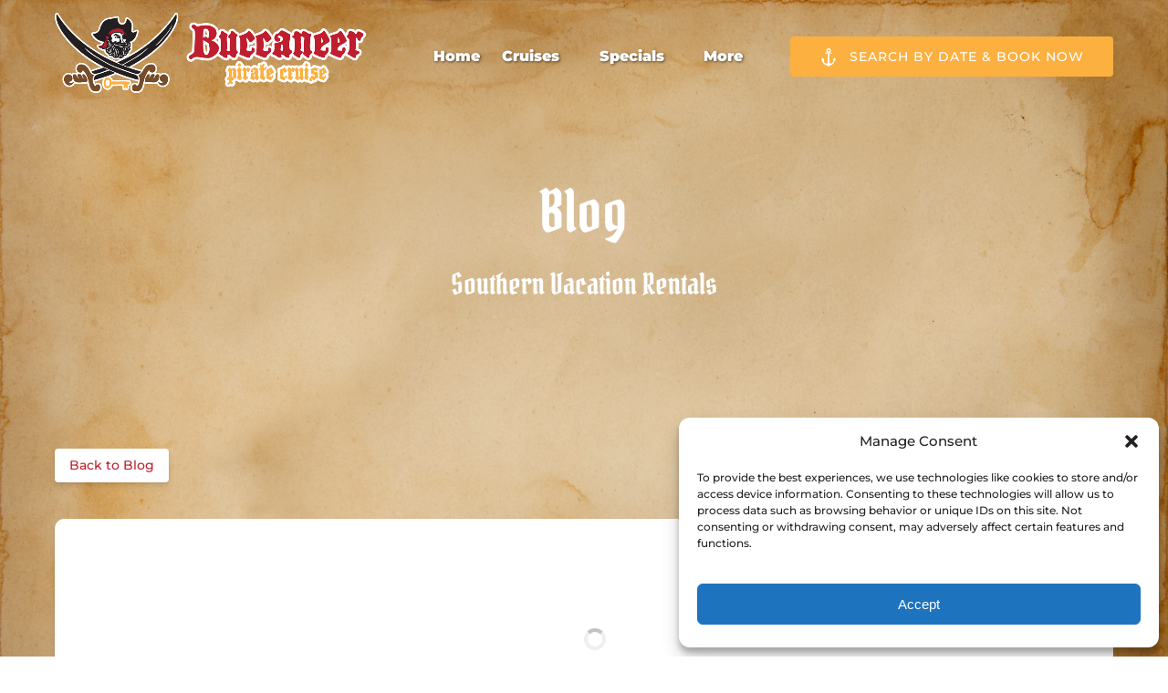

--- FILE ---
content_type: text/javascript; charset=utf-8
request_url: https://chat.tomis.tech/widget/load.js
body_size: 96421
content:
(function(){"use strict";var kf=typeof globalThis<"u"?globalThis:typeof window<"u"?window:typeof global<"u"?global:typeof self<"u"?self:{};function er(e){return e&&e.__esModule&&Object.prototype.hasOwnProperty.call(e,"default")?e.default:e}var Sf={exports:{}},ao={};/*
object-assign
(c) Sindre Sorhus
@license MIT
*/var bf=Object.getOwnPropertySymbols,Ag=Object.prototype.hasOwnProperty,Fg=Object.prototype.propertyIsEnumerable;function Bg(e){if(e==null)throw new TypeError("Object.assign cannot be called with null or undefined");return Object(e)}function Ug(){try{if(!Object.assign)return!1;var e=new String("abc");if(e[5]="de",Object.getOwnPropertyNames(e)[0]==="5")return!1;for(var t={},n=0;n<10;n++)t["_"+String.fromCharCode(n)]=n;var r=Object.getOwnPropertyNames(t).map(function(i){return t[i]});if(r.join("")!=="0123456789")return!1;var o={};return"abcdefghijklmnopqrst".split("").forEach(function(i){o[i]=i}),Object.keys(Object.assign({},o)).join("")==="abcdefghijklmnopqrst"}catch{return!1}}var $f=Ug()?Object.assign:function(e,t){for(var n,r=Bg(e),o,i=1;i<arguments.length;i++){n=Object(arguments[i]);for(var s in n)Ag.call(n,s)&&(r[s]=n[s]);if(bf){o=bf(n);for(var a=0;a<o.length;a++)Fg.call(n,o[a])&&(r[o[a]]=n[o[a]])}}return r},Cf={exports:{}},ne={};/** @license React v17.0.2
 * react.production.min.js
 *
 * Copyright (c) Facebook, Inc. and its affiliates.
 *
 * This source code is licensed under the MIT license found in the
 * LICENSE file in the root directory of this source tree.
 */var Pa=$f,tr=60103,Ef=60106;ne.Fragment=60107,ne.StrictMode=60108,ne.Profiler=60114;var _f=60109,jf=60110,Of=60112;ne.Suspense=60113;var Tf=60115,Pf=60116;if(typeof Symbol=="function"&&Symbol.for){var mt=Symbol.for;tr=mt("react.element"),Ef=mt("react.portal"),ne.Fragment=mt("react.fragment"),ne.StrictMode=mt("react.strict_mode"),ne.Profiler=mt("react.profiler"),_f=mt("react.provider"),jf=mt("react.context"),Of=mt("react.forward_ref"),ne.Suspense=mt("react.suspense"),Tf=mt("react.memo"),Pf=mt("react.lazy")}var Mf=typeof Symbol=="function"&&Symbol.iterator;function Wg(e){return e===null||typeof e!="object"?null:(e=Mf&&e[Mf]||e["@@iterator"],typeof e=="function"?e:null)}function lo(e){for(var t="https://reactjs.org/docs/error-decoder.html?invariant="+e,n=1;n<arguments.length;n++)t+="&args[]="+encodeURIComponent(arguments[n]);return"Minified React error #"+e+"; visit "+t+" for the full message or use the non-minified dev environment for full errors and additional helpful warnings."}var Nf={isMounted:function(){return!1},enqueueForceUpdate:function(){},enqueueReplaceState:function(){},enqueueSetState:function(){}},If={};function nr(e,t,n){this.props=e,this.context=t,this.refs=If,this.updater=n||Nf}nr.prototype.isReactComponent={},nr.prototype.setState=function(e,t){if(typeof e!="object"&&typeof e!="function"&&e!=null)throw Error(lo(85));this.updater.enqueueSetState(this,e,t,"setState")},nr.prototype.forceUpdate=function(e){this.updater.enqueueForceUpdate(this,e,"forceUpdate")};function Lf(){}Lf.prototype=nr.prototype;function Ma(e,t,n){this.props=e,this.context=t,this.refs=If,this.updater=n||Nf}var Na=Ma.prototype=new Lf;Na.constructor=Ma,Pa(Na,nr.prototype),Na.isPureReactComponent=!0;var Ia={current:null},Rf=Object.prototype.hasOwnProperty,zf={key:!0,ref:!0,__self:!0,__source:!0};function Df(e,t,n){var r,o={},i=null,s=null;if(t!=null)for(r in t.ref!==void 0&&(s=t.ref),t.key!==void 0&&(i=""+t.key),t)Rf.call(t,r)&&!zf.hasOwnProperty(r)&&(o[r]=t[r]);var a=arguments.length-2;if(a===1)o.children=n;else if(1<a){for(var l=Array(a),c=0;c<a;c++)l[c]=arguments[c+2];o.children=l}if(e&&e.defaultProps)for(r in a=e.defaultProps,a)o[r]===void 0&&(o[r]=a[r]);return{$$typeof:tr,type:e,key:i,ref:s,props:o,_owner:Ia.current}}function Hg(e,t){return{$$typeof:tr,type:e.type,key:t,ref:e.ref,props:e.props,_owner:e._owner}}function La(e){return typeof e=="object"&&e!==null&&e.$$typeof===tr}function Vg(e){var t={"=":"=0",":":"=2"};return"$"+e.replace(/[=:]/g,function(n){return t[n]})}var Af=/\/+/g;function Ra(e,t){return typeof e=="object"&&e!==null&&e.key!=null?Vg(""+e.key):t.toString(36)}function $i(e,t,n,r,o){var i=typeof e;(i==="undefined"||i==="boolean")&&(e=null);var s=!1;if(e===null)s=!0;else switch(i){case"string":case"number":s=!0;break;case"object":switch(e.$$typeof){case tr:case Ef:s=!0}}if(s)return s=e,o=o(s),e=r===""?"."+Ra(s,0):r,Array.isArray(o)?(n="",e!=null&&(n=e.replace(Af,"$&/")+"/"),$i(o,t,n,"",function(c){return c})):o!=null&&(La(o)&&(o=Hg(o,n+(!o.key||s&&s.key===o.key?"":(""+o.key).replace(Af,"$&/")+"/")+e)),t.push(o)),1;if(s=0,r=r===""?".":r+":",Array.isArray(e))for(var a=0;a<e.length;a++){i=e[a];var l=r+Ra(i,a);s+=$i(i,t,n,l,o)}else if(l=Wg(e),typeof l=="function")for(e=l.call(e),a=0;!(i=e.next()).done;)i=i.value,l=r+Ra(i,a++),s+=$i(i,t,n,l,o);else if(i==="object")throw t=""+e,Error(lo(31,t==="[object Object]"?"object with keys {"+Object.keys(e).join(", ")+"}":t));return s}function Ci(e,t,n){if(e==null)return e;var r=[],o=0;return $i(e,r,"","",function(i){return t.call(n,i,o++)}),r}function Gg(e){if(e._status===-1){var t=e._result;t=t(),e._status=0,e._result=t,t.then(function(n){e._status===0&&(n=n.default,e._status=1,e._result=n)},function(n){e._status===0&&(e._status=2,e._result=n)})}if(e._status===1)return e._result;throw e._result}var Ff={current:null};function Mt(){var e=Ff.current;if(e===null)throw Error(lo(321));return e}var Yg={ReactCurrentDispatcher:Ff,ReactCurrentBatchConfig:{transition:0},ReactCurrentOwner:Ia,IsSomeRendererActing:{current:!1},assign:Pa};ne.Children={map:Ci,forEach:function(e,t,n){Ci(e,function(){t.apply(this,arguments)},n)},count:function(e){var t=0;return Ci(e,function(){t++}),t},toArray:function(e){return Ci(e,function(t){return t})||[]},only:function(e){if(!La(e))throw Error(lo(143));return e}},ne.Component=nr,ne.PureComponent=Ma,ne.__SECRET_INTERNALS_DO_NOT_USE_OR_YOU_WILL_BE_FIRED=Yg,ne.cloneElement=function(e,t,n){if(e==null)throw Error(lo(267,e));var r=Pa({},e.props),o=e.key,i=e.ref,s=e._owner;if(t!=null){if(t.ref!==void 0&&(i=t.ref,s=Ia.current),t.key!==void 0&&(o=""+t.key),e.type&&e.type.defaultProps)var a=e.type.defaultProps;for(l in t)Rf.call(t,l)&&!zf.hasOwnProperty(l)&&(r[l]=t[l]===void 0&&a!==void 0?a[l]:t[l])}var l=arguments.length-2;if(l===1)r.children=n;else if(1<l){a=Array(l);for(var c=0;c<l;c++)a[c]=arguments[c+2];r.children=a}return{$$typeof:tr,type:e.type,key:o,ref:i,props:r,_owner:s}},ne.createContext=function(e,t){return t===void 0&&(t=null),e={$$typeof:jf,_calculateChangedBits:t,_currentValue:e,_currentValue2:e,_threadCount:0,Provider:null,Consumer:null},e.Provider={$$typeof:_f,_context:e},e.Consumer=e},ne.createElement=Df,ne.createFactory=function(e){var t=Df.bind(null,e);return t.type=e,t},ne.createRef=function(){return{current:null}},ne.forwardRef=function(e){return{$$typeof:Of,render:e}},ne.isValidElement=La,ne.lazy=function(e){return{$$typeof:Pf,_payload:{_status:-1,_result:e},_init:Gg}},ne.memo=function(e,t){return{$$typeof:Tf,type:e,compare:t===void 0?null:t}},ne.useCallback=function(e,t){return Mt().useCallback(e,t)},ne.useContext=function(e,t){return Mt().useContext(e,t)},ne.useDebugValue=function(){},ne.useEffect=function(e,t){return Mt().useEffect(e,t)},ne.useImperativeHandle=function(e,t,n){return Mt().useImperativeHandle(e,t,n)},ne.useLayoutEffect=function(e,t){return Mt().useLayoutEffect(e,t)},ne.useMemo=function(e,t){return Mt().useMemo(e,t)},ne.useReducer=function(e,t,n){return Mt().useReducer(e,t,n)},ne.useRef=function(e){return Mt().useRef(e)},ne.useState=function(e){return Mt().useState(e)},ne.version="17.0.2",Cf.exports=ne;var L=Cf.exports;const oe=er(L);/** @license React v17.0.2
 * react-jsx-runtime.production.min.js
 *
 * Copyright (c) Facebook, Inc. and its affiliates.
 *
 * This source code is licensed under the MIT license found in the
 * LICENSE file in the root directory of this source tree.
 */var Zg=L,Bf=60103;if(ao.Fragment=60107,typeof Symbol=="function"&&Symbol.for){var Uf=Symbol.for;Bf=Uf("react.element"),ao.Fragment=Uf("react.fragment")}var Kg=Zg.__SECRET_INTERNALS_DO_NOT_USE_OR_YOU_WILL_BE_FIRED.ReactCurrentOwner,Qg=Object.prototype.hasOwnProperty,Xg={key:!0,ref:!0,__self:!0,__source:!0};function Wf(e,t,n){var r,o={},i=null,s=null;n!==void 0&&(i=""+n),t.key!==void 0&&(i=""+t.key),t.ref!==void 0&&(s=t.ref);for(r in t)Qg.call(t,r)&&!Xg.hasOwnProperty(r)&&(o[r]=t[r]);if(e&&e.defaultProps)for(r in t=e.defaultProps,t)o[r]===void 0&&(o[r]=t[r]);return{$$typeof:Bf,type:e,key:i,ref:s,props:o,_owner:Kg.current}}ao.jsx=Wf,ao.jsxs=Wf,Sf.exports=ao;var me=Sf.exports,Hf={exports:{}},ot={},Vf={exports:{}},Gf={};/** @license React v0.20.2
 * scheduler.production.min.js
 *
 * Copyright (c) Facebook, Inc. and its affiliates.
 *
 * This source code is licensed under the MIT license found in the
 * LICENSE file in the root directory of this source tree.
 */(function(e){var t,n,r,o;if(typeof performance=="object"&&typeof performance.now=="function"){var i=performance;e.unstable_now=function(){return i.now()}}else{var s=Date,a=s.now();e.unstable_now=function(){return s.now()-a}}if(typeof window>"u"||typeof MessageChannel!="function"){var l=null,c=null,f=function(){if(l!==null)try{var _=e.unstable_now();l(!0,_),l=null}catch(z){throw setTimeout(f,0),z}};t=function(_){l!==null?setTimeout(t,0,_):(l=_,setTimeout(f,0))},n=function(_,z){c=setTimeout(_,z)},r=function(){clearTimeout(c)},e.unstable_shouldYield=function(){return!1},o=e.unstable_forceFrameRate=function(){}}else{var m=window.setTimeout,u=window.clearTimeout;if(typeof console<"u"){var p=window.cancelAnimationFrame;typeof window.requestAnimationFrame!="function"&&console.error("This browser doesn't support requestAnimationFrame. Make sure that you load a polyfill in older browsers. https://reactjs.org/link/react-polyfills"),typeof p!="function"&&console.error("This browser doesn't support cancelAnimationFrame. Make sure that you load a polyfill in older browsers. https://reactjs.org/link/react-polyfills")}var g=!1,k=null,h=-1,d=5,y=0;e.unstable_shouldYield=function(){return e.unstable_now()>=y},o=function(){},e.unstable_forceFrameRate=function(_){0>_||125<_?console.error("forceFrameRate takes a positive int between 0 and 125, forcing frame rates higher than 125 fps is not supported"):d=0<_?Math.floor(1e3/_):5};var x=new MessageChannel,S=x.port2;x.port1.onmessage=function(){if(k!==null){var _=e.unstable_now();y=_+d;try{k(!0,_)?S.postMessage(null):(g=!1,k=null)}catch(z){throw S.postMessage(null),z}}else g=!1},t=function(_){k=_,g||(g=!0,S.postMessage(null))},n=function(_,z){h=m(function(){_(e.unstable_now())},z)},r=function(){u(h),h=-1}}function C(_,z){var V=_.length;_.push(z);e:for(;;){var Z=V-1>>>1,J=_[Z];if(J!==void 0&&0<$(J,z))_[Z]=z,_[V]=J,V=Z;else break e}}function b(_){return _=_[0],_===void 0?null:_}function w(_){var z=_[0];if(z!==void 0){var V=_.pop();if(V!==z){_[0]=V;e:for(var Z=0,J=_.length;Z<J;){var ue=2*(Z+1)-1,he=_[ue],ye=ue+1,ae=_[ye];if(he!==void 0&&0>$(he,V))ae!==void 0&&0>$(ae,he)?(_[Z]=ae,_[ye]=V,Z=ye):(_[Z]=he,_[ue]=V,Z=ue);else if(ae!==void 0&&0>$(ae,V))_[Z]=ae,_[ye]=V,Z=ye;else break e}}return z}return null}function $(_,z){var V=_.sortIndex-z.sortIndex;return V!==0?V:_.id-z.id}var E=[],M=[],W=1,j=null,D=3,P=!1,O=!1,T=!1;function B(_){for(var z=b(M);z!==null;){if(z.callback===null)w(M);else if(z.startTime<=_)w(M),z.sortIndex=z.expirationTime,C(E,z);else break;z=b(M)}}function I(_){if(T=!1,B(_),!O)if(b(E)!==null)O=!0,t(U);else{var z=b(M);z!==null&&n(I,z.startTime-_)}}function U(_,z){O=!1,T&&(T=!1,r()),P=!0;var V=D;try{for(B(z),j=b(E);j!==null&&(!(j.expirationTime>z)||_&&!e.unstable_shouldYield());){var Z=j.callback;if(typeof Z=="function"){j.callback=null,D=j.priorityLevel;var J=Z(j.expirationTime<=z);z=e.unstable_now(),typeof J=="function"?j.callback=J:j===b(E)&&w(E),B(z)}else w(E);j=b(E)}if(j!==null)var ue=!0;else{var he=b(M);he!==null&&n(I,he.startTime-z),ue=!1}return ue}finally{j=null,D=V,P=!1}}var N=o;e.unstable_IdlePriority=5,e.unstable_ImmediatePriority=1,e.unstable_LowPriority=4,e.unstable_NormalPriority=3,e.unstable_Profiling=null,e.unstable_UserBlockingPriority=2,e.unstable_cancelCallback=function(_){_.callback=null},e.unstable_continueExecution=function(){O||P||(O=!0,t(U))},e.unstable_getCurrentPriorityLevel=function(){return D},e.unstable_getFirstCallbackNode=function(){return b(E)},e.unstable_next=function(_){switch(D){case 1:case 2:case 3:var z=3;break;default:z=D}var V=D;D=z;try{return _()}finally{D=V}},e.unstable_pauseExecution=function(){},e.unstable_requestPaint=N,e.unstable_runWithPriority=function(_,z){switch(_){case 1:case 2:case 3:case 4:case 5:break;default:_=3}var V=D;D=_;try{return z()}finally{D=V}},e.unstable_scheduleCallback=function(_,z,V){var Z=e.unstable_now();switch(typeof V=="object"&&V!==null?(V=V.delay,V=typeof V=="number"&&0<V?Z+V:Z):V=Z,_){case 1:var J=-1;break;case 2:J=250;break;case 5:J=1073741823;break;case 4:J=1e4;break;default:J=5e3}return J=V+J,_={id:W++,callback:z,priorityLevel:_,startTime:V,expirationTime:J,sortIndex:-1},V>Z?(_.sortIndex=V,C(M,_),b(E)===null&&_===b(M)&&(T?r():T=!0,n(I,V-Z))):(_.sortIndex=J,C(E,_),O||P||(O=!0,t(U))),_},e.unstable_wrapCallback=function(_){var z=D;return function(){var V=D;D=z;try{return _.apply(this,arguments)}finally{D=V}}}})(Gf),Vf.exports=Gf;var qg=Vf.exports;/** @license React v17.0.2
 * react-dom.production.min.js
 *
 * Copyright (c) Facebook, Inc. and its affiliates.
 *
 * This source code is licensed under the MIT license found in the
 * LICENSE file in the root directory of this source tree.
 */var Ei=L,ge=$f,Te=qg;function A(e){for(var t="https://reactjs.org/docs/error-decoder.html?invariant="+e,n=1;n<arguments.length;n++)t+="&args[]="+encodeURIComponent(arguments[n]);return"Minified React error #"+e+"; visit "+t+" for the full message or use the non-minified dev environment for full errors and additional helpful warnings."}if(!Ei)throw Error(A(227));var Yf=new Set,uo={};function Cn(e,t){rr(e,t),rr(e+"Capture",t)}function rr(e,t){for(uo[e]=t,e=0;e<t.length;e++)Yf.add(t[e])}var Nt=!(typeof window>"u"||typeof window.document>"u"||typeof window.document.createElement>"u"),Jg=/^[:A-Z_a-z\u00C0-\u00D6\u00D8-\u00F6\u00F8-\u02FF\u0370-\u037D\u037F-\u1FFF\u200C-\u200D\u2070-\u218F\u2C00-\u2FEF\u3001-\uD7FF\uF900-\uFDCF\uFDF0-\uFFFD][:A-Z_a-z\u00C0-\u00D6\u00D8-\u00F6\u00F8-\u02FF\u0370-\u037D\u037F-\u1FFF\u200C-\u200D\u2070-\u218F\u2C00-\u2FEF\u3001-\uD7FF\uF900-\uFDCF\uFDF0-\uFFFD\-.0-9\u00B7\u0300-\u036F\u203F-\u2040]*$/,Zf=Object.prototype.hasOwnProperty,Kf={},Qf={};function ey(e){return Zf.call(Qf,e)?!0:Zf.call(Kf,e)?!1:Jg.test(e)?Qf[e]=!0:(Kf[e]=!0,!1)}function ty(e,t,n,r){if(n!==null&&n.type===0)return!1;switch(typeof t){case"function":case"symbol":return!0;case"boolean":return r?!1:n!==null?!n.acceptsBooleans:(e=e.toLowerCase().slice(0,5),e!=="data-"&&e!=="aria-");default:return!1}}function ny(e,t,n,r){if(t===null||typeof t>"u"||ty(e,t,n,r))return!0;if(r)return!1;if(n!==null)switch(n.type){case 3:return!t;case 4:return t===!1;case 5:return isNaN(t);case 6:return isNaN(t)||1>t}return!1}function Ve(e,t,n,r,o,i,s){this.acceptsBooleans=t===2||t===3||t===4,this.attributeName=r,this.attributeNamespace=o,this.mustUseProperty=n,this.propertyName=e,this.type=t,this.sanitizeURL=i,this.removeEmptyString=s}var Re={};"children dangerouslySetInnerHTML defaultValue defaultChecked innerHTML suppressContentEditableWarning suppressHydrationWarning style".split(" ").forEach(function(e){Re[e]=new Ve(e,0,!1,e,null,!1,!1)}),[["acceptCharset","accept-charset"],["className","class"],["htmlFor","for"],["httpEquiv","http-equiv"]].forEach(function(e){var t=e[0];Re[t]=new Ve(t,1,!1,e[1],null,!1,!1)}),["contentEditable","draggable","spellCheck","value"].forEach(function(e){Re[e]=new Ve(e,2,!1,e.toLowerCase(),null,!1,!1)}),["autoReverse","externalResourcesRequired","focusable","preserveAlpha"].forEach(function(e){Re[e]=new Ve(e,2,!1,e,null,!1,!1)}),"allowFullScreen async autoFocus autoPlay controls default defer disabled disablePictureInPicture disableRemotePlayback formNoValidate hidden loop noModule noValidate open playsInline readOnly required reversed scoped seamless itemScope".split(" ").forEach(function(e){Re[e]=new Ve(e,3,!1,e.toLowerCase(),null,!1,!1)}),["checked","multiple","muted","selected"].forEach(function(e){Re[e]=new Ve(e,3,!0,e,null,!1,!1)}),["capture","download"].forEach(function(e){Re[e]=new Ve(e,4,!1,e,null,!1,!1)}),["cols","rows","size","span"].forEach(function(e){Re[e]=new Ve(e,6,!1,e,null,!1,!1)}),["rowSpan","start"].forEach(function(e){Re[e]=new Ve(e,5,!1,e.toLowerCase(),null,!1,!1)});var za=/[\-:]([a-z])/g;function Da(e){return e[1].toUpperCase()}"accent-height alignment-baseline arabic-form baseline-shift cap-height clip-path clip-rule color-interpolation color-interpolation-filters color-profile color-rendering dominant-baseline enable-background fill-opacity fill-rule flood-color flood-opacity font-family font-size font-size-adjust font-stretch font-style font-variant font-weight glyph-name glyph-orientation-horizontal glyph-orientation-vertical horiz-adv-x horiz-origin-x image-rendering letter-spacing lighting-color marker-end marker-mid marker-start overline-position overline-thickness paint-order panose-1 pointer-events rendering-intent shape-rendering stop-color stop-opacity strikethrough-position strikethrough-thickness stroke-dasharray stroke-dashoffset stroke-linecap stroke-linejoin stroke-miterlimit stroke-opacity stroke-width text-anchor text-decoration text-rendering underline-position underline-thickness unicode-bidi unicode-range units-per-em v-alphabetic v-hanging v-ideographic v-mathematical vector-effect vert-adv-y vert-origin-x vert-origin-y word-spacing writing-mode xmlns:xlink x-height".split(" ").forEach(function(e){var t=e.replace(za,Da);Re[t]=new Ve(t,1,!1,e,null,!1,!1)}),"xlink:actuate xlink:arcrole xlink:role xlink:show xlink:title xlink:type".split(" ").forEach(function(e){var t=e.replace(za,Da);Re[t]=new Ve(t,1,!1,e,"http://www.w3.org/1999/xlink",!1,!1)}),["xml:base","xml:lang","xml:space"].forEach(function(e){var t=e.replace(za,Da);Re[t]=new Ve(t,1,!1,e,"http://www.w3.org/XML/1998/namespace",!1,!1)}),["tabIndex","crossOrigin"].forEach(function(e){Re[e]=new Ve(e,1,!1,e.toLowerCase(),null,!1,!1)}),Re.xlinkHref=new Ve("xlinkHref",1,!1,"xlink:href","http://www.w3.org/1999/xlink",!0,!1),["src","href","action","formAction"].forEach(function(e){Re[e]=new Ve(e,1,!1,e.toLowerCase(),null,!0,!0)});function Aa(e,t,n,r){var o=Re.hasOwnProperty(t)?Re[t]:null,i=o!==null?o.type===0:r?!1:!(!(2<t.length)||t[0]!=="o"&&t[0]!=="O"||t[1]!=="n"&&t[1]!=="N");i||(ny(t,n,o,r)&&(n=null),r||o===null?ey(t)&&(n===null?e.removeAttribute(t):e.setAttribute(t,""+n)):o.mustUseProperty?e[o.propertyName]=n===null?o.type===3?!1:"":n:(t=o.attributeName,r=o.attributeNamespace,n===null?e.removeAttribute(t):(o=o.type,n=o===3||o===4&&n===!0?"":""+n,r?e.setAttributeNS(r,t,n):e.setAttribute(t,n))))}var En=Ei.__SECRET_INTERNALS_DO_NOT_USE_OR_YOU_WILL_BE_FIRED,co=60103,_n=60106,Yt=60107,Fa=60108,fo=60114,Ba=60109,Ua=60110,_i=60112,po=60113,ji=60120,Oi=60115,Wa=60116,Ha=60121,Va=60128,Xf=60129,Ga=60130,Ya=60131;if(typeof Symbol=="function"&&Symbol.for){var Pe=Symbol.for;co=Pe("react.element"),_n=Pe("react.portal"),Yt=Pe("react.fragment"),Fa=Pe("react.strict_mode"),fo=Pe("react.profiler"),Ba=Pe("react.provider"),Ua=Pe("react.context"),_i=Pe("react.forward_ref"),po=Pe("react.suspense"),ji=Pe("react.suspense_list"),Oi=Pe("react.memo"),Wa=Pe("react.lazy"),Ha=Pe("react.block"),Pe("react.scope"),Va=Pe("react.opaque.id"),Xf=Pe("react.debug_trace_mode"),Ga=Pe("react.offscreen"),Ya=Pe("react.legacy_hidden")}var qf=typeof Symbol=="function"&&Symbol.iterator;function ho(e){return e===null||typeof e!="object"?null:(e=qf&&e[qf]||e["@@iterator"],typeof e=="function"?e:null)}var Za;function mo(e){if(Za===void 0)try{throw Error()}catch(n){var t=n.stack.trim().match(/\n( *(at )?)/);Za=t&&t[1]||""}return`
`+Za+e}var Ka=!1;function Ti(e,t){if(!e||Ka)return"";Ka=!0;var n=Error.prepareStackTrace;Error.prepareStackTrace=void 0;try{if(t)if(t=function(){throw Error()},Object.defineProperty(t.prototype,"props",{set:function(){throw Error()}}),typeof Reflect=="object"&&Reflect.construct){try{Reflect.construct(t,[])}catch(l){var r=l}Reflect.construct(e,[],t)}else{try{t.call()}catch(l){r=l}e.call(t.prototype)}else{try{throw Error()}catch(l){r=l}e()}}catch(l){if(l&&r&&typeof l.stack=="string"){for(var o=l.stack.split(`
`),i=r.stack.split(`
`),s=o.length-1,a=i.length-1;1<=s&&0<=a&&o[s]!==i[a];)a--;for(;1<=s&&0<=a;s--,a--)if(o[s]!==i[a]){if(s!==1||a!==1)do if(s--,a--,0>a||o[s]!==i[a])return`
`+o[s].replace(" at new "," at ");while(1<=s&&0<=a);break}}}finally{Ka=!1,Error.prepareStackTrace=n}return(e=e?e.displayName||e.name:"")?mo(e):""}function ry(e){switch(e.tag){case 5:return mo(e.type);case 16:return mo("Lazy");case 13:return mo("Suspense");case 19:return mo("SuspenseList");case 0:case 2:case 15:return e=Ti(e.type,!1),e;case 11:return e=Ti(e.type.render,!1),e;case 22:return e=Ti(e.type._render,!1),e;case 1:return e=Ti(e.type,!0),e;default:return""}}function or(e){if(e==null)return null;if(typeof e=="function")return e.displayName||e.name||null;if(typeof e=="string")return e;switch(e){case Yt:return"Fragment";case _n:return"Portal";case fo:return"Profiler";case Fa:return"StrictMode";case po:return"Suspense";case ji:return"SuspenseList"}if(typeof e=="object")switch(e.$$typeof){case Ua:return(e.displayName||"Context")+".Consumer";case Ba:return(e._context.displayName||"Context")+".Provider";case _i:var t=e.render;return t=t.displayName||t.name||"",e.displayName||(t!==""?"ForwardRef("+t+")":"ForwardRef");case Oi:return or(e.type);case Ha:return or(e._render);case Wa:t=e._payload,e=e._init;try{return or(e(t))}catch{}}return null}function Zt(e){switch(typeof e){case"boolean":case"number":case"object":case"string":case"undefined":return e;default:return""}}function Jf(e){var t=e.type;return(e=e.nodeName)&&e.toLowerCase()==="input"&&(t==="checkbox"||t==="radio")}function oy(e){var t=Jf(e)?"checked":"value",n=Object.getOwnPropertyDescriptor(e.constructor.prototype,t),r=""+e[t];if(!e.hasOwnProperty(t)&&typeof n<"u"&&typeof n.get=="function"&&typeof n.set=="function"){var o=n.get,i=n.set;return Object.defineProperty(e,t,{configurable:!0,get:function(){return o.call(this)},set:function(s){r=""+s,i.call(this,s)}}),Object.defineProperty(e,t,{enumerable:n.enumerable}),{getValue:function(){return r},setValue:function(s){r=""+s},stopTracking:function(){e._valueTracker=null,delete e[t]}}}}function Pi(e){e._valueTracker||(e._valueTracker=oy(e))}function ed(e){if(!e)return!1;var t=e._valueTracker;if(!t)return!0;var n=t.getValue(),r="";return e&&(r=Jf(e)?e.checked?"true":"false":e.value),e=r,e!==n?(t.setValue(e),!0):!1}function Mi(e){if(e=e||(typeof document<"u"?document:void 0),typeof e>"u")return null;try{return e.activeElement||e.body}catch{return e.body}}function Qa(e,t){var n=t.checked;return ge({},t,{defaultChecked:void 0,defaultValue:void 0,value:void 0,checked:n??e._wrapperState.initialChecked})}function td(e,t){var n=t.defaultValue==null?"":t.defaultValue,r=t.checked!=null?t.checked:t.defaultChecked;n=Zt(t.value!=null?t.value:n),e._wrapperState={initialChecked:r,initialValue:n,controlled:t.type==="checkbox"||t.type==="radio"?t.checked!=null:t.value!=null}}function nd(e,t){t=t.checked,t!=null&&Aa(e,"checked",t,!1)}function Xa(e,t){nd(e,t);var n=Zt(t.value),r=t.type;if(n!=null)r==="number"?(n===0&&e.value===""||e.value!=n)&&(e.value=""+n):e.value!==""+n&&(e.value=""+n);else if(r==="submit"||r==="reset"){e.removeAttribute("value");return}t.hasOwnProperty("value")?qa(e,t.type,n):t.hasOwnProperty("defaultValue")&&qa(e,t.type,Zt(t.defaultValue)),t.checked==null&&t.defaultChecked!=null&&(e.defaultChecked=!!t.defaultChecked)}function rd(e,t,n){if(t.hasOwnProperty("value")||t.hasOwnProperty("defaultValue")){var r=t.type;if(!(r!=="submit"&&r!=="reset"||t.value!==void 0&&t.value!==null))return;t=""+e._wrapperState.initialValue,n||t===e.value||(e.value=t),e.defaultValue=t}n=e.name,n!==""&&(e.name=""),e.defaultChecked=!!e._wrapperState.initialChecked,n!==""&&(e.name=n)}function qa(e,t,n){(t!=="number"||Mi(e.ownerDocument)!==e)&&(n==null?e.defaultValue=""+e._wrapperState.initialValue:e.defaultValue!==""+n&&(e.defaultValue=""+n))}function iy(e){var t="";return Ei.Children.forEach(e,function(n){n!=null&&(t+=n)}),t}function Ja(e,t){return e=ge({children:void 0},t),(t=iy(t.children))&&(e.children=t),e}function ir(e,t,n,r){if(e=e.options,t){t={};for(var o=0;o<n.length;o++)t["$"+n[o]]=!0;for(n=0;n<e.length;n++)o=t.hasOwnProperty("$"+e[n].value),e[n].selected!==o&&(e[n].selected=o),o&&r&&(e[n].defaultSelected=!0)}else{for(n=""+Zt(n),t=null,o=0;o<e.length;o++){if(e[o].value===n){e[o].selected=!0,r&&(e[o].defaultSelected=!0);return}t!==null||e[o].disabled||(t=e[o])}t!==null&&(t.selected=!0)}}function el(e,t){if(t.dangerouslySetInnerHTML!=null)throw Error(A(91));return ge({},t,{value:void 0,defaultValue:void 0,children:""+e._wrapperState.initialValue})}function od(e,t){var n=t.value;if(n==null){if(n=t.children,t=t.defaultValue,n!=null){if(t!=null)throw Error(A(92));if(Array.isArray(n)){if(!(1>=n.length))throw Error(A(93));n=n[0]}t=n}t==null&&(t=""),n=t}e._wrapperState={initialValue:Zt(n)}}function id(e,t){var n=Zt(t.value),r=Zt(t.defaultValue);n!=null&&(n=""+n,n!==e.value&&(e.value=n),t.defaultValue==null&&e.defaultValue!==n&&(e.defaultValue=n)),r!=null&&(e.defaultValue=""+r)}function sd(e){var t=e.textContent;t===e._wrapperState.initialValue&&t!==""&&t!==null&&(e.value=t)}var tl={html:"http://www.w3.org/1999/xhtml",svg:"http://www.w3.org/2000/svg"};function ad(e){switch(e){case"svg":return"http://www.w3.org/2000/svg";case"math":return"http://www.w3.org/1998/Math/MathML";default:return"http://www.w3.org/1999/xhtml"}}function nl(e,t){return e==null||e==="http://www.w3.org/1999/xhtml"?ad(t):e==="http://www.w3.org/2000/svg"&&t==="foreignObject"?"http://www.w3.org/1999/xhtml":e}var Ni,ld=function(e){return typeof MSApp<"u"&&MSApp.execUnsafeLocalFunction?function(t,n,r,o){MSApp.execUnsafeLocalFunction(function(){return e(t,n,r,o)})}:e}(function(e,t){if(e.namespaceURI!==tl.svg||"innerHTML"in e)e.innerHTML=t;else{for(Ni=Ni||document.createElement("div"),Ni.innerHTML="<svg>"+t.valueOf().toString()+"</svg>",t=Ni.firstChild;e.firstChild;)e.removeChild(e.firstChild);for(;t.firstChild;)e.appendChild(t.firstChild)}});function go(e,t){if(t){var n=e.firstChild;if(n&&n===e.lastChild&&n.nodeType===3){n.nodeValue=t;return}}e.textContent=t}var yo={animationIterationCount:!0,borderImageOutset:!0,borderImageSlice:!0,borderImageWidth:!0,boxFlex:!0,boxFlexGroup:!0,boxOrdinalGroup:!0,columnCount:!0,columns:!0,flex:!0,flexGrow:!0,flexPositive:!0,flexShrink:!0,flexNegative:!0,flexOrder:!0,gridArea:!0,gridRow:!0,gridRowEnd:!0,gridRowSpan:!0,gridRowStart:!0,gridColumn:!0,gridColumnEnd:!0,gridColumnSpan:!0,gridColumnStart:!0,fontWeight:!0,lineClamp:!0,lineHeight:!0,opacity:!0,order:!0,orphans:!0,tabSize:!0,widows:!0,zIndex:!0,zoom:!0,fillOpacity:!0,floodOpacity:!0,stopOpacity:!0,strokeDasharray:!0,strokeDashoffset:!0,strokeMiterlimit:!0,strokeOpacity:!0,strokeWidth:!0},sy=["Webkit","ms","Moz","O"];Object.keys(yo).forEach(function(e){sy.forEach(function(t){t=t+e.charAt(0).toUpperCase()+e.substring(1),yo[t]=yo[e]})});function ud(e,t,n){return t==null||typeof t=="boolean"||t===""?"":n||typeof t!="number"||t===0||yo.hasOwnProperty(e)&&yo[e]?(""+t).trim():t+"px"}function cd(e,t){e=e.style;for(var n in t)if(t.hasOwnProperty(n)){var r=n.indexOf("--")===0,o=ud(n,t[n],r);n==="float"&&(n="cssFloat"),r?e.setProperty(n,o):e[n]=o}}var ay=ge({menuitem:!0},{area:!0,base:!0,br:!0,col:!0,embed:!0,hr:!0,img:!0,input:!0,keygen:!0,link:!0,meta:!0,param:!0,source:!0,track:!0,wbr:!0});function rl(e,t){if(t){if(ay[e]&&(t.children!=null||t.dangerouslySetInnerHTML!=null))throw Error(A(137,e));if(t.dangerouslySetInnerHTML!=null){if(t.children!=null)throw Error(A(60));if(!(typeof t.dangerouslySetInnerHTML=="object"&&"__html"in t.dangerouslySetInnerHTML))throw Error(A(61))}if(t.style!=null&&typeof t.style!="object")throw Error(A(62))}}function ol(e,t){if(e.indexOf("-")===-1)return typeof t.is=="string";switch(e){case"annotation-xml":case"color-profile":case"font-face":case"font-face-src":case"font-face-uri":case"font-face-format":case"font-face-name":case"missing-glyph":return!1;default:return!0}}function il(e){return e=e.target||e.srcElement||window,e.correspondingUseElement&&(e=e.correspondingUseElement),e.nodeType===3?e.parentNode:e}var sl=null,sr=null,ar=null;function fd(e){if(e=Ro(e)){if(typeof sl!="function")throw Error(A(280));var t=e.stateNode;t&&(t=Xi(t),sl(e.stateNode,e.type,t))}}function dd(e){sr?ar?ar.push(e):ar=[e]:sr=e}function pd(){if(sr){var e=sr,t=ar;if(ar=sr=null,fd(e),t)for(e=0;e<t.length;e++)fd(t[e])}}function al(e,t){return e(t)}function hd(e,t,n,r,o){return e(t,n,r,o)}function ll(){}var md=al,jn=!1,ul=!1;function cl(){(sr!==null||ar!==null)&&(ll(),pd())}function ly(e,t,n){if(ul)return e(t,n);ul=!0;try{return md(e,t,n)}finally{ul=!1,cl()}}function vo(e,t){var n=e.stateNode;if(n===null)return null;var r=Xi(n);if(r===null)return null;n=r[t];e:switch(t){case"onClick":case"onClickCapture":case"onDoubleClick":case"onDoubleClickCapture":case"onMouseDown":case"onMouseDownCapture":case"onMouseMove":case"onMouseMoveCapture":case"onMouseUp":case"onMouseUpCapture":case"onMouseEnter":(r=!r.disabled)||(e=e.type,r=!(e==="button"||e==="input"||e==="select"||e==="textarea")),e=!r;break e;default:e=!1}if(e)return null;if(n&&typeof n!="function")throw Error(A(231,t,typeof n));return n}var fl=!1;if(Nt)try{var wo={};Object.defineProperty(wo,"passive",{get:function(){fl=!0}}),window.addEventListener("test",wo,wo),window.removeEventListener("test",wo,wo)}catch{fl=!1}function uy(e,t,n,r,o,i,s,a,l){var c=Array.prototype.slice.call(arguments,3);try{t.apply(n,c)}catch(f){this.onError(f)}}var xo=!1,Ii=null,Li=!1,dl=null,cy={onError:function(e){xo=!0,Ii=e}};function fy(e,t,n,r,o,i,s,a,l){xo=!1,Ii=null,uy.apply(cy,arguments)}function dy(e,t,n,r,o,i,s,a,l){if(fy.apply(this,arguments),xo){if(xo){var c=Ii;xo=!1,Ii=null}else throw Error(A(198));Li||(Li=!0,dl=c)}}function On(e){var t=e,n=e;if(e.alternate)for(;t.return;)t=t.return;else{e=t;do t=e,t.flags&1026&&(n=t.return),e=t.return;while(e)}return t.tag===3?n:null}function gd(e){if(e.tag===13){var t=e.memoizedState;if(t===null&&(e=e.alternate,e!==null&&(t=e.memoizedState)),t!==null)return t.dehydrated}return null}function yd(e){if(On(e)!==e)throw Error(A(188))}function py(e){var t=e.alternate;if(!t){if(t=On(e),t===null)throw Error(A(188));return t!==e?null:e}for(var n=e,r=t;;){var o=n.return;if(o===null)break;var i=o.alternate;if(i===null){if(r=o.return,r!==null){n=r;continue}break}if(o.child===i.child){for(i=o.child;i;){if(i===n)return yd(o),e;if(i===r)return yd(o),t;i=i.sibling}throw Error(A(188))}if(n.return!==r.return)n=o,r=i;else{for(var s=!1,a=o.child;a;){if(a===n){s=!0,n=o,r=i;break}if(a===r){s=!0,r=o,n=i;break}a=a.sibling}if(!s){for(a=i.child;a;){if(a===n){s=!0,n=i,r=o;break}if(a===r){s=!0,r=i,n=o;break}a=a.sibling}if(!s)throw Error(A(189))}}if(n.alternate!==r)throw Error(A(190))}if(n.tag!==3)throw Error(A(188));return n.stateNode.current===n?e:t}function vd(e){if(e=py(e),!e)return null;for(var t=e;;){if(t.tag===5||t.tag===6)return t;if(t.child)t.child.return=t,t=t.child;else{if(t===e)break;for(;!t.sibling;){if(!t.return||t.return===e)return null;t=t.return}t.sibling.return=t.return,t=t.sibling}}return null}function wd(e,t){for(var n=e.alternate;t!==null;){if(t===e||t===n)return!0;t=t.return}return!1}var xd,pl,kd,Sd,hl=!1,St=[],Kt=null,Qt=null,Xt=null,ko=new Map,So=new Map,bo=[],bd="mousedown mouseup touchcancel touchend touchstart auxclick dblclick pointercancel pointerdown pointerup dragend dragstart drop compositionend compositionstart keydown keypress keyup input textInput copy cut paste click change contextmenu reset submit".split(" ");function ml(e,t,n,r,o){return{blockedOn:e,domEventName:t,eventSystemFlags:n|16,nativeEvent:o,targetContainers:[r]}}function $d(e,t){switch(e){case"focusin":case"focusout":Kt=null;break;case"dragenter":case"dragleave":Qt=null;break;case"mouseover":case"mouseout":Xt=null;break;case"pointerover":case"pointerout":ko.delete(t.pointerId);break;case"gotpointercapture":case"lostpointercapture":So.delete(t.pointerId)}}function $o(e,t,n,r,o,i){return e===null||e.nativeEvent!==i?(e=ml(t,n,r,o,i),t!==null&&(t=Ro(t),t!==null&&pl(t)),e):(e.eventSystemFlags|=r,t=e.targetContainers,o!==null&&t.indexOf(o)===-1&&t.push(o),e)}function hy(e,t,n,r,o){switch(t){case"focusin":return Kt=$o(Kt,e,t,n,r,o),!0;case"dragenter":return Qt=$o(Qt,e,t,n,r,o),!0;case"mouseover":return Xt=$o(Xt,e,t,n,r,o),!0;case"pointerover":var i=o.pointerId;return ko.set(i,$o(ko.get(i)||null,e,t,n,r,o)),!0;case"gotpointercapture":return i=o.pointerId,So.set(i,$o(So.get(i)||null,e,t,n,r,o)),!0}return!1}function my(e){var t=Tn(e.target);if(t!==null){var n=On(t);if(n!==null){if(t=n.tag,t===13){if(t=gd(n),t!==null){e.blockedOn=t,Sd(e.lanePriority,function(){Te.unstable_runWithPriority(e.priority,function(){kd(n)})});return}}else if(t===3&&n.stateNode.hydrate){e.blockedOn=n.tag===3?n.stateNode.containerInfo:null;return}}}e.blockedOn=null}function Ri(e){if(e.blockedOn!==null)return!1;for(var t=e.targetContainers;0<t.length;){var n=kl(e.domEventName,e.eventSystemFlags,t[0],e.nativeEvent);if(n!==null)return t=Ro(n),t!==null&&pl(t),e.blockedOn=n,!1;t.shift()}return!0}function Cd(e,t,n){Ri(e)&&n.delete(t)}function gy(){for(hl=!1;0<St.length;){var e=St[0];if(e.blockedOn!==null){e=Ro(e.blockedOn),e!==null&&xd(e);break}for(var t=e.targetContainers;0<t.length;){var n=kl(e.domEventName,e.eventSystemFlags,t[0],e.nativeEvent);if(n!==null){e.blockedOn=n;break}t.shift()}e.blockedOn===null&&St.shift()}Kt!==null&&Ri(Kt)&&(Kt=null),Qt!==null&&Ri(Qt)&&(Qt=null),Xt!==null&&Ri(Xt)&&(Xt=null),ko.forEach(Cd),So.forEach(Cd)}function Co(e,t){e.blockedOn===t&&(e.blockedOn=null,hl||(hl=!0,Te.unstable_scheduleCallback(Te.unstable_NormalPriority,gy)))}function Ed(e){function t(o){return Co(o,e)}if(0<St.length){Co(St[0],e);for(var n=1;n<St.length;n++){var r=St[n];r.blockedOn===e&&(r.blockedOn=null)}}for(Kt!==null&&Co(Kt,e),Qt!==null&&Co(Qt,e),Xt!==null&&Co(Xt,e),ko.forEach(t),So.forEach(t),n=0;n<bo.length;n++)r=bo[n],r.blockedOn===e&&(r.blockedOn=null);for(;0<bo.length&&(n=bo[0],n.blockedOn===null);)my(n),n.blockedOn===null&&bo.shift()}function zi(e,t){var n={};return n[e.toLowerCase()]=t.toLowerCase(),n["Webkit"+e]="webkit"+t,n["Moz"+e]="moz"+t,n}var lr={animationend:zi("Animation","AnimationEnd"),animationiteration:zi("Animation","AnimationIteration"),animationstart:zi("Animation","AnimationStart"),transitionend:zi("Transition","TransitionEnd")},gl={},_d={};Nt&&(_d=document.createElement("div").style,"AnimationEvent"in window||(delete lr.animationend.animation,delete lr.animationiteration.animation,delete lr.animationstart.animation),"TransitionEvent"in window||delete lr.transitionend.transition);function Di(e){if(gl[e])return gl[e];if(!lr[e])return e;var t=lr[e],n;for(n in t)if(t.hasOwnProperty(n)&&n in _d)return gl[e]=t[n];return e}var jd=Di("animationend"),Od=Di("animationiteration"),Td=Di("animationstart"),Pd=Di("transitionend"),Md=new Map,yl=new Map,yy=["abort","abort",jd,"animationEnd",Od,"animationIteration",Td,"animationStart","canplay","canPlay","canplaythrough","canPlayThrough","durationchange","durationChange","emptied","emptied","encrypted","encrypted","ended","ended","error","error","gotpointercapture","gotPointerCapture","load","load","loadeddata","loadedData","loadedmetadata","loadedMetadata","loadstart","loadStart","lostpointercapture","lostPointerCapture","playing","playing","progress","progress","seeking","seeking","stalled","stalled","suspend","suspend","timeupdate","timeUpdate",Pd,"transitionEnd","waiting","waiting"];function vl(e,t){for(var n=0;n<e.length;n+=2){var r=e[n],o=e[n+1];o="on"+(o[0].toUpperCase()+o.slice(1)),yl.set(r,t),Md.set(r,o),Cn(o,[r])}}var vy=Te.unstable_now;vy();var le=8;function ur(e){if(1&e)return le=15,1;if(2&e)return le=14,2;if(4&e)return le=13,4;var t=24&e;return t!==0?(le=12,t):e&32?(le=11,32):(t=192&e,t!==0?(le=10,t):e&256?(le=9,256):(t=3584&e,t!==0?(le=8,t):e&4096?(le=7,4096):(t=4186112&e,t!==0?(le=6,t):(t=62914560&e,t!==0?(le=5,t):e&67108864?(le=4,67108864):e&134217728?(le=3,134217728):(t=805306368&e,t!==0?(le=2,t):1073741824&e?(le=1,1073741824):(le=8,e))))))}function wy(e){switch(e){case 99:return 15;case 98:return 10;case 97:case 96:return 8;case 95:return 2;default:return 0}}function xy(e){switch(e){case 15:case 14:return 99;case 13:case 12:case 11:case 10:return 98;case 9:case 8:case 7:case 6:case 4:case 5:return 97;case 3:case 2:case 1:return 95;case 0:return 90;default:throw Error(A(358,e))}}function Eo(e,t){var n=e.pendingLanes;if(n===0)return le=0;var r=0,o=0,i=e.expiredLanes,s=e.suspendedLanes,a=e.pingedLanes;if(i!==0)r=i,o=le=15;else if(i=n&134217727,i!==0){var l=i&~s;l!==0?(r=ur(l),o=le):(a&=i,a!==0&&(r=ur(a),o=le))}else i=n&~s,i!==0?(r=ur(i),o=le):a!==0&&(r=ur(a),o=le);if(r===0)return 0;if(r=31-qt(r),r=n&((0>r?0:1<<r)<<1)-1,t!==0&&t!==r&&!(t&s)){if(ur(t),o<=le)return t;le=o}if(t=e.entangledLanes,t!==0)for(e=e.entanglements,t&=r;0<t;)n=31-qt(t),o=1<<n,r|=e[n],t&=~o;return r}function Nd(e){return e=e.pendingLanes&-1073741825,e!==0?e:e&1073741824?1073741824:0}function Ai(e,t){switch(e){case 15:return 1;case 14:return 2;case 12:return e=cr(24&~t),e===0?Ai(10,t):e;case 10:return e=cr(192&~t),e===0?Ai(8,t):e;case 8:return e=cr(3584&~t),e===0&&(e=cr(4186112&~t),e===0&&(e=512)),e;case 2:return t=cr(805306368&~t),t===0&&(t=268435456),t}throw Error(A(358,e))}function cr(e){return e&-e}function wl(e){for(var t=[],n=0;31>n;n++)t.push(e);return t}function Fi(e,t,n){e.pendingLanes|=t;var r=t-1;e.suspendedLanes&=r,e.pingedLanes&=r,e=e.eventTimes,t=31-qt(t),e[t]=n}var qt=Math.clz32?Math.clz32:by,ky=Math.log,Sy=Math.LN2;function by(e){return e===0?32:31-(ky(e)/Sy|0)|0}var $y=Te.unstable_UserBlockingPriority,Cy=Te.unstable_runWithPriority,Bi=!0;function Ey(e,t,n,r){jn||ll();var o=xl,i=jn;jn=!0;try{hd(o,e,t,n,r)}finally{(jn=i)||cl()}}function _y(e,t,n,r){Cy($y,xl.bind(null,e,t,n,r))}function xl(e,t,n,r){if(Bi){var o;if((o=(t&4)===0)&&0<St.length&&-1<bd.indexOf(e))e=ml(null,e,t,n,r),St.push(e);else{var i=kl(e,t,n,r);if(i===null)o&&$d(e,r);else{if(o){if(-1<bd.indexOf(e)){e=ml(i,e,t,n,r),St.push(e);return}if(hy(i,e,t,n,r))return;$d(e,r)}lp(e,t,r,null,n)}}}}function kl(e,t,n,r){var o=il(r);if(o=Tn(o),o!==null){var i=On(o);if(i===null)o=null;else{var s=i.tag;if(s===13){if(o=gd(i),o!==null)return o;o=null}else if(s===3){if(i.stateNode.hydrate)return i.tag===3?i.stateNode.containerInfo:null;o=null}else i!==o&&(o=null)}}return lp(e,t,r,o,n),null}var Jt=null,Sl=null,Ui=null;function Id(){if(Ui)return Ui;var e,t=Sl,n=t.length,r,o="value"in Jt?Jt.value:Jt.textContent,i=o.length;for(e=0;e<n&&t[e]===o[e];e++);var s=n-e;for(r=1;r<=s&&t[n-r]===o[i-r];r++);return Ui=o.slice(e,1<r?1-r:void 0)}function Wi(e){var t=e.keyCode;return"charCode"in e?(e=e.charCode,e===0&&t===13&&(e=13)):e=t,e===10&&(e=13),32<=e||e===13?e:0}function Hi(){return!0}function Ld(){return!1}function Je(e){function t(n,r,o,i,s){this._reactName=n,this._targetInst=o,this.type=r,this.nativeEvent=i,this.target=s,this.currentTarget=null;for(var a in e)e.hasOwnProperty(a)&&(n=e[a],this[a]=n?n(i):i[a]);return this.isDefaultPrevented=(i.defaultPrevented!=null?i.defaultPrevented:i.returnValue===!1)?Hi:Ld,this.isPropagationStopped=Ld,this}return ge(t.prototype,{preventDefault:function(){this.defaultPrevented=!0;var n=this.nativeEvent;n&&(n.preventDefault?n.preventDefault():typeof n.returnValue!="unknown"&&(n.returnValue=!1),this.isDefaultPrevented=Hi)},stopPropagation:function(){var n=this.nativeEvent;n&&(n.stopPropagation?n.stopPropagation():typeof n.cancelBubble!="unknown"&&(n.cancelBubble=!0),this.isPropagationStopped=Hi)},persist:function(){},isPersistent:Hi}),t}var fr={eventPhase:0,bubbles:0,cancelable:0,timeStamp:function(e){return e.timeStamp||Date.now()},defaultPrevented:0,isTrusted:0},bl=Je(fr),_o=ge({},fr,{view:0,detail:0}),jy=Je(_o),$l,Cl,jo,Vi=ge({},_o,{screenX:0,screenY:0,clientX:0,clientY:0,pageX:0,pageY:0,ctrlKey:0,shiftKey:0,altKey:0,metaKey:0,getModifierState:_l,button:0,buttons:0,relatedTarget:function(e){return e.relatedTarget===void 0?e.fromElement===e.srcElement?e.toElement:e.fromElement:e.relatedTarget},movementX:function(e){return"movementX"in e?e.movementX:(e!==jo&&(jo&&e.type==="mousemove"?($l=e.screenX-jo.screenX,Cl=e.screenY-jo.screenY):Cl=$l=0,jo=e),$l)},movementY:function(e){return"movementY"in e?e.movementY:Cl}}),Rd=Je(Vi),Oy=ge({},Vi,{dataTransfer:0}),Ty=Je(Oy),Py=ge({},_o,{relatedTarget:0}),El=Je(Py),My=ge({},fr,{animationName:0,elapsedTime:0,pseudoElement:0}),Ny=Je(My),Iy=ge({},fr,{clipboardData:function(e){return"clipboardData"in e?e.clipboardData:window.clipboardData}}),Ly=Je(Iy),Ry=ge({},fr,{data:0}),zd=Je(Ry),zy={Esc:"Escape",Spacebar:" ",Left:"ArrowLeft",Up:"ArrowUp",Right:"ArrowRight",Down:"ArrowDown",Del:"Delete",Win:"OS",Menu:"ContextMenu",Apps:"ContextMenu",Scroll:"ScrollLock",MozPrintableKey:"Unidentified"},Dy={8:"Backspace",9:"Tab",12:"Clear",13:"Enter",16:"Shift",17:"Control",18:"Alt",19:"Pause",20:"CapsLock",27:"Escape",32:" ",33:"PageUp",34:"PageDown",35:"End",36:"Home",37:"ArrowLeft",38:"ArrowUp",39:"ArrowRight",40:"ArrowDown",45:"Insert",46:"Delete",112:"F1",113:"F2",114:"F3",115:"F4",116:"F5",117:"F6",118:"F7",119:"F8",120:"F9",121:"F10",122:"F11",123:"F12",144:"NumLock",145:"ScrollLock",224:"Meta"},Ay={Alt:"altKey",Control:"ctrlKey",Meta:"metaKey",Shift:"shiftKey"};function Fy(e){var t=this.nativeEvent;return t.getModifierState?t.getModifierState(e):(e=Ay[e])?!!t[e]:!1}function _l(){return Fy}var By=ge({},_o,{key:function(e){if(e.key){var t=zy[e.key]||e.key;if(t!=="Unidentified")return t}return e.type==="keypress"?(e=Wi(e),e===13?"Enter":String.fromCharCode(e)):e.type==="keydown"||e.type==="keyup"?Dy[e.keyCode]||"Unidentified":""},code:0,location:0,ctrlKey:0,shiftKey:0,altKey:0,metaKey:0,repeat:0,locale:0,getModifierState:_l,charCode:function(e){return e.type==="keypress"?Wi(e):0},keyCode:function(e){return e.type==="keydown"||e.type==="keyup"?e.keyCode:0},which:function(e){return e.type==="keypress"?Wi(e):e.type==="keydown"||e.type==="keyup"?e.keyCode:0}}),Uy=Je(By),Wy=ge({},Vi,{pointerId:0,width:0,height:0,pressure:0,tangentialPressure:0,tiltX:0,tiltY:0,twist:0,pointerType:0,isPrimary:0}),Dd=Je(Wy),Hy=ge({},_o,{touches:0,targetTouches:0,changedTouches:0,altKey:0,metaKey:0,ctrlKey:0,shiftKey:0,getModifierState:_l}),Vy=Je(Hy),Gy=ge({},fr,{propertyName:0,elapsedTime:0,pseudoElement:0}),Yy=Je(Gy),Zy=ge({},Vi,{deltaX:function(e){return"deltaX"in e?e.deltaX:"wheelDeltaX"in e?-e.wheelDeltaX:0},deltaY:function(e){return"deltaY"in e?e.deltaY:"wheelDeltaY"in e?-e.wheelDeltaY:"wheelDelta"in e?-e.wheelDelta:0},deltaZ:0,deltaMode:0}),Ky=Je(Zy),Qy=[9,13,27,32],jl=Nt&&"CompositionEvent"in window,Oo=null;Nt&&"documentMode"in document&&(Oo=document.documentMode);var Xy=Nt&&"TextEvent"in window&&!Oo,Ad=Nt&&(!jl||Oo&&8<Oo&&11>=Oo),Fd=" ",Bd=!1;function Ud(e,t){switch(e){case"keyup":return Qy.indexOf(t.keyCode)!==-1;case"keydown":return t.keyCode!==229;case"keypress":case"mousedown":case"focusout":return!0;default:return!1}}function Wd(e){return e=e.detail,typeof e=="object"&&"data"in e?e.data:null}var dr=!1;function qy(e,t){switch(e){case"compositionend":return Wd(t);case"keypress":return t.which!==32?null:(Bd=!0,Fd);case"textInput":return e=t.data,e===Fd&&Bd?null:e;default:return null}}function Jy(e,t){if(dr)return e==="compositionend"||!jl&&Ud(e,t)?(e=Id(),Ui=Sl=Jt=null,dr=!1,e):null;switch(e){case"paste":return null;case"keypress":if(!(t.ctrlKey||t.altKey||t.metaKey)||t.ctrlKey&&t.altKey){if(t.char&&1<t.char.length)return t.char;if(t.which)return String.fromCharCode(t.which)}return null;case"compositionend":return Ad&&t.locale!=="ko"?null:t.data;default:return null}}var ev={color:!0,date:!0,datetime:!0,"datetime-local":!0,email:!0,month:!0,number:!0,password:!0,range:!0,search:!0,tel:!0,text:!0,time:!0,url:!0,week:!0};function Hd(e){var t=e&&e.nodeName&&e.nodeName.toLowerCase();return t==="input"?!!ev[e.type]:t==="textarea"}function Vd(e,t,n,r){dd(r),t=Yi(t,"onChange"),0<t.length&&(n=new bl("onChange","change",null,n,r),e.push({event:n,listeners:t}))}var To=null,Po=null;function tv(e){rp(e,0)}function Gi(e){var t=yr(e);if(ed(t))return e}function nv(e,t){if(e==="change")return t}var Gd=!1;if(Nt){var Ol;if(Nt){var Tl="oninput"in document;if(!Tl){var Yd=document.createElement("div");Yd.setAttribute("oninput","return;"),Tl=typeof Yd.oninput=="function"}Ol=Tl}else Ol=!1;Gd=Ol&&(!document.documentMode||9<document.documentMode)}function Zd(){To&&(To.detachEvent("onpropertychange",Kd),Po=To=null)}function Kd(e){if(e.propertyName==="value"&&Gi(Po)){var t=[];if(Vd(t,Po,e,il(e)),e=tv,jn)e(t);else{jn=!0;try{al(e,t)}finally{jn=!1,cl()}}}}function rv(e,t,n){e==="focusin"?(Zd(),To=t,Po=n,To.attachEvent("onpropertychange",Kd)):e==="focusout"&&Zd()}function ov(e){if(e==="selectionchange"||e==="keyup"||e==="keydown")return Gi(Po)}function iv(e,t){if(e==="click")return Gi(t)}function sv(e,t){if(e==="input"||e==="change")return Gi(t)}function av(e,t){return e===t&&(e!==0||1/e===1/t)||e!==e&&t!==t}var it=typeof Object.is=="function"?Object.is:av,lv=Object.prototype.hasOwnProperty;function Mo(e,t){if(it(e,t))return!0;if(typeof e!="object"||e===null||typeof t!="object"||t===null)return!1;var n=Object.keys(e),r=Object.keys(t);if(n.length!==r.length)return!1;for(r=0;r<n.length;r++)if(!lv.call(t,n[r])||!it(e[n[r]],t[n[r]]))return!1;return!0}function Qd(e){for(;e&&e.firstChild;)e=e.firstChild;return e}function Xd(e,t){var n=Qd(e);e=0;for(var r;n;){if(n.nodeType===3){if(r=e+n.textContent.length,e<=t&&r>=t)return{node:n,offset:t-e};e=r}e:{for(;n;){if(n.nextSibling){n=n.nextSibling;break e}n=n.parentNode}n=void 0}n=Qd(n)}}function qd(e,t){return e&&t?e===t?!0:e&&e.nodeType===3?!1:t&&t.nodeType===3?qd(e,t.parentNode):"contains"in e?e.contains(t):e.compareDocumentPosition?!!(e.compareDocumentPosition(t)&16):!1:!1}function Jd(){for(var e=window,t=Mi();t instanceof e.HTMLIFrameElement;){try{var n=typeof t.contentWindow.location.href=="string"}catch{n=!1}if(n)e=t.contentWindow;else break;t=Mi(e.document)}return t}function Pl(e){var t=e&&e.nodeName&&e.nodeName.toLowerCase();return t&&(t==="input"&&(e.type==="text"||e.type==="search"||e.type==="tel"||e.type==="url"||e.type==="password")||t==="textarea"||e.contentEditable==="true")}var uv=Nt&&"documentMode"in document&&11>=document.documentMode,pr=null,Ml=null,No=null,Nl=!1;function ep(e,t,n){var r=n.window===n?n.document:n.nodeType===9?n:n.ownerDocument;Nl||pr==null||pr!==Mi(r)||(r=pr,"selectionStart"in r&&Pl(r)?r={start:r.selectionStart,end:r.selectionEnd}:(r=(r.ownerDocument&&r.ownerDocument.defaultView||window).getSelection(),r={anchorNode:r.anchorNode,anchorOffset:r.anchorOffset,focusNode:r.focusNode,focusOffset:r.focusOffset}),No&&Mo(No,r)||(No=r,r=Yi(Ml,"onSelect"),0<r.length&&(t=new bl("onSelect","select",null,t,n),e.push({event:t,listeners:r}),t.target=pr)))}vl("cancel cancel click click close close contextmenu contextMenu copy copy cut cut auxclick auxClick dblclick doubleClick dragend dragEnd dragstart dragStart drop drop focusin focus focusout blur input input invalid invalid keydown keyDown keypress keyPress keyup keyUp mousedown mouseDown mouseup mouseUp paste paste pause pause play play pointercancel pointerCancel pointerdown pointerDown pointerup pointerUp ratechange rateChange reset reset seeked seeked submit submit touchcancel touchCancel touchend touchEnd touchstart touchStart volumechange volumeChange".split(" "),0),vl("drag drag dragenter dragEnter dragexit dragExit dragleave dragLeave dragover dragOver mousemove mouseMove mouseout mouseOut mouseover mouseOver pointermove pointerMove pointerout pointerOut pointerover pointerOver scroll scroll toggle toggle touchmove touchMove wheel wheel".split(" "),1),vl(yy,2);for(var tp="change selectionchange textInput compositionstart compositionend compositionupdate".split(" "),Il=0;Il<tp.length;Il++)yl.set(tp[Il],0);rr("onMouseEnter",["mouseout","mouseover"]),rr("onMouseLeave",["mouseout","mouseover"]),rr("onPointerEnter",["pointerout","pointerover"]),rr("onPointerLeave",["pointerout","pointerover"]),Cn("onChange","change click focusin focusout input keydown keyup selectionchange".split(" ")),Cn("onSelect","focusout contextmenu dragend focusin keydown keyup mousedown mouseup selectionchange".split(" ")),Cn("onBeforeInput",["compositionend","keypress","textInput","paste"]),Cn("onCompositionEnd","compositionend focusout keydown keypress keyup mousedown".split(" ")),Cn("onCompositionStart","compositionstart focusout keydown keypress keyup mousedown".split(" ")),Cn("onCompositionUpdate","compositionupdate focusout keydown keypress keyup mousedown".split(" "));var Io="abort canplay canplaythrough durationchange emptied encrypted ended error loadeddata loadedmetadata loadstart pause play playing progress ratechange seeked seeking stalled suspend timeupdate volumechange waiting".split(" "),cv=new Set("cancel close invalid load scroll toggle".split(" ").concat(Io));function np(e,t,n){var r=e.type||"unknown-event";e.currentTarget=n,dy(r,t,void 0,e),e.currentTarget=null}function rp(e,t){t=(t&4)!==0;for(var n=0;n<e.length;n++){var r=e[n],o=r.event;r=r.listeners;e:{var i=void 0;if(t)for(var s=r.length-1;0<=s;s--){var a=r[s],l=a.instance,c=a.currentTarget;if(a=a.listener,l!==i&&o.isPropagationStopped())break e;np(o,a,c),i=l}else for(s=0;s<r.length;s++){if(a=r[s],l=a.instance,c=a.currentTarget,a=a.listener,l!==i&&o.isPropagationStopped())break e;np(o,a,c),i=l}}}if(Li)throw e=dl,Li=!1,dl=null,e}function ce(e,t){var n=hp(t),r=e+"__bubble";n.has(r)||(ap(t,e,2,!1),n.add(r))}var op="_reactListening"+Math.random().toString(36).slice(2);function ip(e){e[op]||(e[op]=!0,Yf.forEach(function(t){cv.has(t)||sp(t,!1,e,null),sp(t,!0,e,null)}))}function sp(e,t,n,r){var o=4<arguments.length&&arguments[4]!==void 0?arguments[4]:0,i=n;e==="selectionchange"&&n.nodeType!==9&&(i=n.ownerDocument);var s=hp(i),a=e+"__"+(t?"capture":"bubble");s.has(a)||(t&&(o|=4),ap(i,e,o,t),s.add(a))}function ap(e,t,n,r){var o=yl.get(t);switch(o===void 0?2:o){case 0:o=Ey;break;case 1:o=_y;break;default:o=xl}n=o.bind(null,t,n,e),o=void 0,!fl||t!=="touchstart"&&t!=="touchmove"&&t!=="wheel"||(o=!0),r?o!==void 0?e.addEventListener(t,n,{capture:!0,passive:o}):e.addEventListener(t,n,!0):o!==void 0?e.addEventListener(t,n,{passive:o}):e.addEventListener(t,n,!1)}function lp(e,t,n,r,o){var i=r;if(!(t&1)&&!(t&2)&&r!==null)e:for(;;){if(r===null)return;var s=r.tag;if(s===3||s===4){var a=r.stateNode.containerInfo;if(a===o||a.nodeType===8&&a.parentNode===o)break;if(s===4)for(s=r.return;s!==null;){var l=s.tag;if((l===3||l===4)&&(l=s.stateNode.containerInfo,l===o||l.nodeType===8&&l.parentNode===o))return;s=s.return}for(;a!==null;){if(s=Tn(a),s===null)return;if(l=s.tag,l===5||l===6){r=i=s;continue e}a=a.parentNode}}r=r.return}ly(function(){var c=i,f=il(n),m=[];e:{var u=Md.get(e);if(u!==void 0){var p=bl,g=e;switch(e){case"keypress":if(Wi(n)===0)break e;case"keydown":case"keyup":p=Uy;break;case"focusin":g="focus",p=El;break;case"focusout":g="blur",p=El;break;case"beforeblur":case"afterblur":p=El;break;case"click":if(n.button===2)break e;case"auxclick":case"dblclick":case"mousedown":case"mousemove":case"mouseup":case"mouseout":case"mouseover":case"contextmenu":p=Rd;break;case"drag":case"dragend":case"dragenter":case"dragexit":case"dragleave":case"dragover":case"dragstart":case"drop":p=Ty;break;case"touchcancel":case"touchend":case"touchmove":case"touchstart":p=Vy;break;case jd:case Od:case Td:p=Ny;break;case Pd:p=Yy;break;case"scroll":p=jy;break;case"wheel":p=Ky;break;case"copy":case"cut":case"paste":p=Ly;break;case"gotpointercapture":case"lostpointercapture":case"pointercancel":case"pointerdown":case"pointermove":case"pointerout":case"pointerover":case"pointerup":p=Dd}var k=(t&4)!==0,h=!k&&e==="scroll",d=k?u!==null?u+"Capture":null:u;k=[];for(var y=c,x;y!==null;){x=y;var S=x.stateNode;if(x.tag===5&&S!==null&&(x=S,d!==null&&(S=vo(y,d),S!=null&&k.push(Lo(y,S,x)))),h)break;y=y.return}0<k.length&&(u=new p(u,g,null,n,f),m.push({event:u,listeners:k}))}}if(!(t&7)){e:{if(u=e==="mouseover"||e==="pointerover",p=e==="mouseout"||e==="pointerout",u&&!(t&16)&&(g=n.relatedTarget||n.fromElement)&&(Tn(g)||g[gr]))break e;if((p||u)&&(u=f.window===f?f:(u=f.ownerDocument)?u.defaultView||u.parentWindow:window,p?(g=n.relatedTarget||n.toElement,p=c,g=g?Tn(g):null,g!==null&&(h=On(g),g!==h||g.tag!==5&&g.tag!==6)&&(g=null)):(p=null,g=c),p!==g)){if(k=Rd,S="onMouseLeave",d="onMouseEnter",y="mouse",(e==="pointerout"||e==="pointerover")&&(k=Dd,S="onPointerLeave",d="onPointerEnter",y="pointer"),h=p==null?u:yr(p),x=g==null?u:yr(g),u=new k(S,y+"leave",p,n,f),u.target=h,u.relatedTarget=x,S=null,Tn(f)===c&&(k=new k(d,y+"enter",g,n,f),k.target=x,k.relatedTarget=h,S=k),h=S,p&&g)t:{for(k=p,d=g,y=0,x=k;x;x=hr(x))y++;for(x=0,S=d;S;S=hr(S))x++;for(;0<y-x;)k=hr(k),y--;for(;0<x-y;)d=hr(d),x--;for(;y--;){if(k===d||d!==null&&k===d.alternate)break t;k=hr(k),d=hr(d)}k=null}else k=null;p!==null&&up(m,u,p,k,!1),g!==null&&h!==null&&up(m,h,g,k,!0)}}e:{if(u=c?yr(c):window,p=u.nodeName&&u.nodeName.toLowerCase(),p==="select"||p==="input"&&u.type==="file")var C=nv;else if(Hd(u))if(Gd)C=sv;else{C=ov;var b=rv}else(p=u.nodeName)&&p.toLowerCase()==="input"&&(u.type==="checkbox"||u.type==="radio")&&(C=iv);if(C&&(C=C(e,c))){Vd(m,C,n,f);break e}b&&b(e,u,c),e==="focusout"&&(b=u._wrapperState)&&b.controlled&&u.type==="number"&&qa(u,"number",u.value)}switch(b=c?yr(c):window,e){case"focusin":(Hd(b)||b.contentEditable==="true")&&(pr=b,Ml=c,No=null);break;case"focusout":No=Ml=pr=null;break;case"mousedown":Nl=!0;break;case"contextmenu":case"mouseup":case"dragend":Nl=!1,ep(m,n,f);break;case"selectionchange":if(uv)break;case"keydown":case"keyup":ep(m,n,f)}var w;if(jl)e:{switch(e){case"compositionstart":var $="onCompositionStart";break e;case"compositionend":$="onCompositionEnd";break e;case"compositionupdate":$="onCompositionUpdate";break e}$=void 0}else dr?Ud(e,n)&&($="onCompositionEnd"):e==="keydown"&&n.keyCode===229&&($="onCompositionStart");$&&(Ad&&n.locale!=="ko"&&(dr||$!=="onCompositionStart"?$==="onCompositionEnd"&&dr&&(w=Id()):(Jt=f,Sl="value"in Jt?Jt.value:Jt.textContent,dr=!0)),b=Yi(c,$),0<b.length&&($=new zd($,e,null,n,f),m.push({event:$,listeners:b}),w?$.data=w:(w=Wd(n),w!==null&&($.data=w)))),(w=Xy?qy(e,n):Jy(e,n))&&(c=Yi(c,"onBeforeInput"),0<c.length&&(f=new zd("onBeforeInput","beforeinput",null,n,f),m.push({event:f,listeners:c}),f.data=w))}rp(m,t)})}function Lo(e,t,n){return{instance:e,listener:t,currentTarget:n}}function Yi(e,t){for(var n=t+"Capture",r=[];e!==null;){var o=e,i=o.stateNode;o.tag===5&&i!==null&&(o=i,i=vo(e,n),i!=null&&r.unshift(Lo(e,i,o)),i=vo(e,t),i!=null&&r.push(Lo(e,i,o))),e=e.return}return r}function hr(e){if(e===null)return null;do e=e.return;while(e&&e.tag!==5);return e||null}function up(e,t,n,r,o){for(var i=t._reactName,s=[];n!==null&&n!==r;){var a=n,l=a.alternate,c=a.stateNode;if(l!==null&&l===r)break;a.tag===5&&c!==null&&(a=c,o?(l=vo(n,i),l!=null&&s.unshift(Lo(n,l,a))):o||(l=vo(n,i),l!=null&&s.push(Lo(n,l,a)))),n=n.return}s.length!==0&&e.push({event:t,listeners:s})}function Zi(){}var Ll=null,Rl=null;function cp(e,t){switch(e){case"button":case"input":case"select":case"textarea":return!!t.autoFocus}return!1}function zl(e,t){return e==="textarea"||e==="option"||e==="noscript"||typeof t.children=="string"||typeof t.children=="number"||typeof t.dangerouslySetInnerHTML=="object"&&t.dangerouslySetInnerHTML!==null&&t.dangerouslySetInnerHTML.__html!=null}var fp=typeof setTimeout=="function"?setTimeout:void 0,fv=typeof clearTimeout=="function"?clearTimeout:void 0;function Dl(e){e.nodeType===1?e.textContent="":e.nodeType===9&&(e=e.body,e!=null&&(e.textContent=""))}function mr(e){for(;e!=null;e=e.nextSibling){var t=e.nodeType;if(t===1||t===3)break}return e}function dp(e){e=e.previousSibling;for(var t=0;e;){if(e.nodeType===8){var n=e.data;if(n==="$"||n==="$!"||n==="$?"){if(t===0)return e;t--}else n==="/$"&&t++}e=e.previousSibling}return null}var Al=0;function dv(e){return{$$typeof:Va,toString:e,valueOf:e}}var Ki=Math.random().toString(36).slice(2),en="__reactFiber$"+Ki,Qi="__reactProps$"+Ki,gr="__reactContainer$"+Ki,pp="__reactEvents$"+Ki;function Tn(e){var t=e[en];if(t)return t;for(var n=e.parentNode;n;){if(t=n[gr]||n[en]){if(n=t.alternate,t.child!==null||n!==null&&n.child!==null)for(e=dp(e);e!==null;){if(n=e[en])return n;e=dp(e)}return t}e=n,n=e.parentNode}return null}function Ro(e){return e=e[en]||e[gr],!e||e.tag!==5&&e.tag!==6&&e.tag!==13&&e.tag!==3?null:e}function yr(e){if(e.tag===5||e.tag===6)return e.stateNode;throw Error(A(33))}function Xi(e){return e[Qi]||null}function hp(e){var t=e[pp];return t===void 0&&(t=e[pp]=new Set),t}var Fl=[],vr=-1;function tn(e){return{current:e}}function fe(e){0>vr||(e.current=Fl[vr],Fl[vr]=null,vr--)}function we(e,t){vr++,Fl[vr]=e.current,e.current=t}var nn={},Ae=tn(nn),Ke=tn(!1),Pn=nn;function wr(e,t){var n=e.type.contextTypes;if(!n)return nn;var r=e.stateNode;if(r&&r.__reactInternalMemoizedUnmaskedChildContext===t)return r.__reactInternalMemoizedMaskedChildContext;var o={},i;for(i in n)o[i]=t[i];return r&&(e=e.stateNode,e.__reactInternalMemoizedUnmaskedChildContext=t,e.__reactInternalMemoizedMaskedChildContext=o),o}function Qe(e){return e=e.childContextTypes,e!=null}function qi(){fe(Ke),fe(Ae)}function mp(e,t,n){if(Ae.current!==nn)throw Error(A(168));we(Ae,t),we(Ke,n)}function gp(e,t,n){var r=e.stateNode;if(e=t.childContextTypes,typeof r.getChildContext!="function")return n;r=r.getChildContext();for(var o in r)if(!(o in e))throw Error(A(108,or(t)||"Unknown",o));return ge({},n,r)}function Ji(e){return e=(e=e.stateNode)&&e.__reactInternalMemoizedMergedChildContext||nn,Pn=Ae.current,we(Ae,e),we(Ke,Ke.current),!0}function yp(e,t,n){var r=e.stateNode;if(!r)throw Error(A(169));n?(e=gp(e,t,Pn),r.__reactInternalMemoizedMergedChildContext=e,fe(Ke),fe(Ae),we(Ae,e)):fe(Ke),we(Ke,n)}var Bl=null,Mn=null,pv=Te.unstable_runWithPriority,Ul=Te.unstable_scheduleCallback,Wl=Te.unstable_cancelCallback,hv=Te.unstable_shouldYield,vp=Te.unstable_requestPaint,Hl=Te.unstable_now,mv=Te.unstable_getCurrentPriorityLevel,es=Te.unstable_ImmediatePriority,wp=Te.unstable_UserBlockingPriority,xp=Te.unstable_NormalPriority,kp=Te.unstable_LowPriority,Sp=Te.unstable_IdlePriority,Vl={},gv=vp!==void 0?vp:function(){},It=null,ts=null,Gl=!1,bp=Hl(),Fe=1e4>bp?Hl:function(){return Hl()-bp};function xr(){switch(mv()){case es:return 99;case wp:return 98;case xp:return 97;case kp:return 96;case Sp:return 95;default:throw Error(A(332))}}function $p(e){switch(e){case 99:return es;case 98:return wp;case 97:return xp;case 96:return kp;case 95:return Sp;default:throw Error(A(332))}}function Nn(e,t){return e=$p(e),pv(e,t)}function zo(e,t,n){return e=$p(e),Ul(e,t,n)}function bt(){if(ts!==null){var e=ts;ts=null,Wl(e)}Cp()}function Cp(){if(!Gl&&It!==null){Gl=!0;var e=0;try{var t=It;Nn(99,function(){for(;e<t.length;e++){var n=t[e];do n=n(!0);while(n!==null)}}),It=null}catch(n){throw It!==null&&(It=It.slice(e+1)),Ul(es,bt),n}finally{Gl=!1}}}var yv=En.ReactCurrentBatchConfig;function gt(e,t){if(e&&e.defaultProps){t=ge({},t),e=e.defaultProps;for(var n in e)t[n]===void 0&&(t[n]=e[n]);return t}return t}var ns=tn(null),rs=null,kr=null,os=null;function Yl(){os=kr=rs=null}function Zl(e){var t=ns.current;fe(ns),e.type._context._currentValue=t}function Ep(e,t){for(;e!==null;){var n=e.alternate;if((e.childLanes&t)===t){if(n===null||(n.childLanes&t)===t)break;n.childLanes|=t}else e.childLanes|=t,n!==null&&(n.childLanes|=t);e=e.return}}function Sr(e,t){rs=e,os=kr=null,e=e.dependencies,e!==null&&e.firstContext!==null&&(e.lanes&t&&(yt=!0),e.firstContext=null)}function st(e,t){if(os!==e&&t!==!1&&t!==0)if((typeof t!="number"||t===1073741823)&&(os=e,t=1073741823),t={context:e,observedBits:t,next:null},kr===null){if(rs===null)throw Error(A(308));kr=t,rs.dependencies={lanes:0,firstContext:t,responders:null}}else kr=kr.next=t;return e._currentValue}var rn=!1;function Kl(e){e.updateQueue={baseState:e.memoizedState,firstBaseUpdate:null,lastBaseUpdate:null,shared:{pending:null},effects:null}}function _p(e,t){e=e.updateQueue,t.updateQueue===e&&(t.updateQueue={baseState:e.baseState,firstBaseUpdate:e.firstBaseUpdate,lastBaseUpdate:e.lastBaseUpdate,shared:e.shared,effects:e.effects})}function on(e,t){return{eventTime:e,lane:t,tag:0,payload:null,callback:null,next:null}}function sn(e,t){if(e=e.updateQueue,e!==null){e=e.shared;var n=e.pending;n===null?t.next=t:(t.next=n.next,n.next=t),e.pending=t}}function jp(e,t){var n=e.updateQueue,r=e.alternate;if(r!==null&&(r=r.updateQueue,n===r)){var o=null,i=null;if(n=n.firstBaseUpdate,n!==null){do{var s={eventTime:n.eventTime,lane:n.lane,tag:n.tag,payload:n.payload,callback:n.callback,next:null};i===null?o=i=s:i=i.next=s,n=n.next}while(n!==null);i===null?o=i=t:i=i.next=t}else o=i=t;n={baseState:r.baseState,firstBaseUpdate:o,lastBaseUpdate:i,shared:r.shared,effects:r.effects},e.updateQueue=n;return}e=n.lastBaseUpdate,e===null?n.firstBaseUpdate=t:e.next=t,n.lastBaseUpdate=t}function Do(e,t,n,r){var o=e.updateQueue;rn=!1;var i=o.firstBaseUpdate,s=o.lastBaseUpdate,a=o.shared.pending;if(a!==null){o.shared.pending=null;var l=a,c=l.next;l.next=null,s===null?i=c:s.next=c,s=l;var f=e.alternate;if(f!==null){f=f.updateQueue;var m=f.lastBaseUpdate;m!==s&&(m===null?f.firstBaseUpdate=c:m.next=c,f.lastBaseUpdate=l)}}if(i!==null){m=o.baseState,s=0,f=c=l=null;do{a=i.lane;var u=i.eventTime;if((r&a)===a){f!==null&&(f=f.next={eventTime:u,lane:0,tag:i.tag,payload:i.payload,callback:i.callback,next:null});e:{var p=e,g=i;switch(a=t,u=n,g.tag){case 1:if(p=g.payload,typeof p=="function"){m=p.call(u,m,a);break e}m=p;break e;case 3:p.flags=p.flags&-4097|64;case 0:if(p=g.payload,a=typeof p=="function"?p.call(u,m,a):p,a==null)break e;m=ge({},m,a);break e;case 2:rn=!0}}i.callback!==null&&(e.flags|=32,a=o.effects,a===null?o.effects=[i]:a.push(i))}else u={eventTime:u,lane:a,tag:i.tag,payload:i.payload,callback:i.callback,next:null},f===null?(c=f=u,l=m):f=f.next=u,s|=a;if(i=i.next,i===null){if(a=o.shared.pending,a===null)break;i=a.next,a.next=null,o.lastBaseUpdate=a,o.shared.pending=null}}while(!0);f===null&&(l=m),o.baseState=l,o.firstBaseUpdate=c,o.lastBaseUpdate=f,Qo|=s,e.lanes=s,e.memoizedState=m}}function Op(e,t,n){if(e=t.effects,t.effects=null,e!==null)for(t=0;t<e.length;t++){var r=e[t],o=r.callback;if(o!==null){if(r.callback=null,r=n,typeof o!="function")throw Error(A(191,o));o.call(r)}}}var Tp=new Ei.Component().refs;function is(e,t,n,r){t=e.memoizedState,n=n(r,t),n=n==null?t:ge({},t,n),e.memoizedState=n,e.lanes===0&&(e.updateQueue.baseState=n)}var ss={isMounted:function(e){return(e=e._reactInternals)?On(e)===e:!1},enqueueSetState:function(e,t,n){e=e._reactInternals;var r=et(),o=un(e),i=on(r,o);i.payload=t,n!=null&&(i.callback=n),sn(e,i),cn(e,o,r)},enqueueReplaceState:function(e,t,n){e=e._reactInternals;var r=et(),o=un(e),i=on(r,o);i.tag=1,i.payload=t,n!=null&&(i.callback=n),sn(e,i),cn(e,o,r)},enqueueForceUpdate:function(e,t){e=e._reactInternals;var n=et(),r=un(e),o=on(n,r);o.tag=2,t!=null&&(o.callback=t),sn(e,o),cn(e,r,n)}};function Pp(e,t,n,r,o,i,s){return e=e.stateNode,typeof e.shouldComponentUpdate=="function"?e.shouldComponentUpdate(r,i,s):t.prototype&&t.prototype.isPureReactComponent?!Mo(n,r)||!Mo(o,i):!0}function Mp(e,t,n){var r=!1,o=nn,i=t.contextType;return typeof i=="object"&&i!==null?i=st(i):(o=Qe(t)?Pn:Ae.current,r=t.contextTypes,i=(r=r!=null)?wr(e,o):nn),t=new t(n,i),e.memoizedState=t.state!==null&&t.state!==void 0?t.state:null,t.updater=ss,e.stateNode=t,t._reactInternals=e,r&&(e=e.stateNode,e.__reactInternalMemoizedUnmaskedChildContext=o,e.__reactInternalMemoizedMaskedChildContext=i),t}function Np(e,t,n,r){e=t.state,typeof t.componentWillReceiveProps=="function"&&t.componentWillReceiveProps(n,r),typeof t.UNSAFE_componentWillReceiveProps=="function"&&t.UNSAFE_componentWillReceiveProps(n,r),t.state!==e&&ss.enqueueReplaceState(t,t.state,null)}function Ql(e,t,n,r){var o=e.stateNode;o.props=n,o.state=e.memoizedState,o.refs=Tp,Kl(e);var i=t.contextType;typeof i=="object"&&i!==null?o.context=st(i):(i=Qe(t)?Pn:Ae.current,o.context=wr(e,i)),Do(e,n,o,r),o.state=e.memoizedState,i=t.getDerivedStateFromProps,typeof i=="function"&&(is(e,t,i,n),o.state=e.memoizedState),typeof t.getDerivedStateFromProps=="function"||typeof o.getSnapshotBeforeUpdate=="function"||typeof o.UNSAFE_componentWillMount!="function"&&typeof o.componentWillMount!="function"||(t=o.state,typeof o.componentWillMount=="function"&&o.componentWillMount(),typeof o.UNSAFE_componentWillMount=="function"&&o.UNSAFE_componentWillMount(),t!==o.state&&ss.enqueueReplaceState(o,o.state,null),Do(e,n,o,r),o.state=e.memoizedState),typeof o.componentDidMount=="function"&&(e.flags|=4)}var as=Array.isArray;function Ao(e,t,n){if(e=n.ref,e!==null&&typeof e!="function"&&typeof e!="object"){if(n._owner){if(n=n._owner,n){if(n.tag!==1)throw Error(A(309));var r=n.stateNode}if(!r)throw Error(A(147,e));var o=""+e;return t!==null&&t.ref!==null&&typeof t.ref=="function"&&t.ref._stringRef===o?t.ref:(t=function(i){var s=r.refs;s===Tp&&(s=r.refs={}),i===null?delete s[o]:s[o]=i},t._stringRef=o,t)}if(typeof e!="string")throw Error(A(284));if(!n._owner)throw Error(A(290,e))}return e}function ls(e,t){if(e.type!=="textarea")throw Error(A(31,Object.prototype.toString.call(t)==="[object Object]"?"object with keys {"+Object.keys(t).join(", ")+"}":t))}function Ip(e){function t(h,d){if(e){var y=h.lastEffect;y!==null?(y.nextEffect=d,h.lastEffect=d):h.firstEffect=h.lastEffect=d,d.nextEffect=null,d.flags=8}}function n(h,d){if(!e)return null;for(;d!==null;)t(h,d),d=d.sibling;return null}function r(h,d){for(h=new Map;d!==null;)d.key!==null?h.set(d.key,d):h.set(d.index,d),d=d.sibling;return h}function o(h,d){return h=pn(h,d),h.index=0,h.sibling=null,h}function i(h,d,y){return h.index=y,e?(y=h.alternate,y!==null?(y=y.index,y<d?(h.flags=2,d):y):(h.flags=2,d)):d}function s(h){return e&&h.alternate===null&&(h.flags=2),h}function a(h,d,y,x){return d===null||d.tag!==6?(d=Mu(y,h.mode,x),d.return=h,d):(d=o(d,y),d.return=h,d)}function l(h,d,y,x){return d!==null&&d.elementType===y.type?(x=o(d,y.props),x.ref=Ao(h,d,y),x.return=h,x):(x=Es(y.type,y.key,y.props,null,h.mode,x),x.ref=Ao(h,d,y),x.return=h,x)}function c(h,d,y,x){return d===null||d.tag!==4||d.stateNode.containerInfo!==y.containerInfo||d.stateNode.implementation!==y.implementation?(d=Nu(y,h.mode,x),d.return=h,d):(d=o(d,y.children||[]),d.return=h,d)}function f(h,d,y,x,S){return d===null||d.tag!==7?(d=Tr(y,h.mode,x,S),d.return=h,d):(d=o(d,y),d.return=h,d)}function m(h,d,y){if(typeof d=="string"||typeof d=="number")return d=Mu(""+d,h.mode,y),d.return=h,d;if(typeof d=="object"&&d!==null){switch(d.$$typeof){case co:return y=Es(d.type,d.key,d.props,null,h.mode,y),y.ref=Ao(h,null,d),y.return=h,y;case _n:return d=Nu(d,h.mode,y),d.return=h,d}if(as(d)||ho(d))return d=Tr(d,h.mode,y,null),d.return=h,d;ls(h,d)}return null}function u(h,d,y,x){var S=d!==null?d.key:null;if(typeof y=="string"||typeof y=="number")return S!==null?null:a(h,d,""+y,x);if(typeof y=="object"&&y!==null){switch(y.$$typeof){case co:return y.key===S?y.type===Yt?f(h,d,y.props.children,x,S):l(h,d,y,x):null;case _n:return y.key===S?c(h,d,y,x):null}if(as(y)||ho(y))return S!==null?null:f(h,d,y,x,null);ls(h,y)}return null}function p(h,d,y,x,S){if(typeof x=="string"||typeof x=="number")return h=h.get(y)||null,a(d,h,""+x,S);if(typeof x=="object"&&x!==null){switch(x.$$typeof){case co:return h=h.get(x.key===null?y:x.key)||null,x.type===Yt?f(d,h,x.props.children,S,x.key):l(d,h,x,S);case _n:return h=h.get(x.key===null?y:x.key)||null,c(d,h,x,S)}if(as(x)||ho(x))return h=h.get(y)||null,f(d,h,x,S,null);ls(d,x)}return null}function g(h,d,y,x){for(var S=null,C=null,b=d,w=d=0,$=null;b!==null&&w<y.length;w++){b.index>w?($=b,b=null):$=b.sibling;var E=u(h,b,y[w],x);if(E===null){b===null&&(b=$);break}e&&b&&E.alternate===null&&t(h,b),d=i(E,d,w),C===null?S=E:C.sibling=E,C=E,b=$}if(w===y.length)return n(h,b),S;if(b===null){for(;w<y.length;w++)b=m(h,y[w],x),b!==null&&(d=i(b,d,w),C===null?S=b:C.sibling=b,C=b);return S}for(b=r(h,b);w<y.length;w++)$=p(b,h,w,y[w],x),$!==null&&(e&&$.alternate!==null&&b.delete($.key===null?w:$.key),d=i($,d,w),C===null?S=$:C.sibling=$,C=$);return e&&b.forEach(function(M){return t(h,M)}),S}function k(h,d,y,x){var S=ho(y);if(typeof S!="function")throw Error(A(150));if(y=S.call(y),y==null)throw Error(A(151));for(var C=S=null,b=d,w=d=0,$=null,E=y.next();b!==null&&!E.done;w++,E=y.next()){b.index>w?($=b,b=null):$=b.sibling;var M=u(h,b,E.value,x);if(M===null){b===null&&(b=$);break}e&&b&&M.alternate===null&&t(h,b),d=i(M,d,w),C===null?S=M:C.sibling=M,C=M,b=$}if(E.done)return n(h,b),S;if(b===null){for(;!E.done;w++,E=y.next())E=m(h,E.value,x),E!==null&&(d=i(E,d,w),C===null?S=E:C.sibling=E,C=E);return S}for(b=r(h,b);!E.done;w++,E=y.next())E=p(b,h,w,E.value,x),E!==null&&(e&&E.alternate!==null&&b.delete(E.key===null?w:E.key),d=i(E,d,w),C===null?S=E:C.sibling=E,C=E);return e&&b.forEach(function(W){return t(h,W)}),S}return function(h,d,y,x){var S=typeof y=="object"&&y!==null&&y.type===Yt&&y.key===null;S&&(y=y.props.children);var C=typeof y=="object"&&y!==null;if(C)switch(y.$$typeof){case co:e:{for(C=y.key,S=d;S!==null;){if(S.key===C){switch(S.tag){case 7:if(y.type===Yt){n(h,S.sibling),d=o(S,y.props.children),d.return=h,h=d;break e}break;default:if(S.elementType===y.type){n(h,S.sibling),d=o(S,y.props),d.ref=Ao(h,S,y),d.return=h,h=d;break e}}n(h,S);break}else t(h,S);S=S.sibling}y.type===Yt?(d=Tr(y.props.children,h.mode,x,y.key),d.return=h,h=d):(x=Es(y.type,y.key,y.props,null,h.mode,x),x.ref=Ao(h,d,y),x.return=h,h=x)}return s(h);case _n:e:{for(S=y.key;d!==null;){if(d.key===S)if(d.tag===4&&d.stateNode.containerInfo===y.containerInfo&&d.stateNode.implementation===y.implementation){n(h,d.sibling),d=o(d,y.children||[]),d.return=h,h=d;break e}else{n(h,d);break}else t(h,d);d=d.sibling}d=Nu(y,h.mode,x),d.return=h,h=d}return s(h)}if(typeof y=="string"||typeof y=="number")return y=""+y,d!==null&&d.tag===6?(n(h,d.sibling),d=o(d,y),d.return=h,h=d):(n(h,d),d=Mu(y,h.mode,x),d.return=h,h=d),s(h);if(as(y))return g(h,d,y,x);if(ho(y))return k(h,d,y,x);if(C&&ls(h,y),typeof y>"u"&&!S)switch(h.tag){case 1:case 22:case 0:case 11:case 15:throw Error(A(152,or(h.type)||"Component"))}return n(h,d)}}var us=Ip(!0),Lp=Ip(!1),Fo={},$t=tn(Fo),Bo=tn(Fo),Uo=tn(Fo);function In(e){if(e===Fo)throw Error(A(174));return e}function Xl(e,t){switch(we(Uo,t),we(Bo,e),we($t,Fo),e=t.nodeType,e){case 9:case 11:t=(t=t.documentElement)?t.namespaceURI:nl(null,"");break;default:e=e===8?t.parentNode:t,t=e.namespaceURI||null,e=e.tagName,t=nl(t,e)}fe($t),we($t,t)}function br(){fe($t),fe(Bo),fe(Uo)}function Rp(e){In(Uo.current);var t=In($t.current),n=nl(t,e.type);t!==n&&(we(Bo,e),we($t,n))}function ql(e){Bo.current===e&&(fe($t),fe(Bo))}var xe=tn(0);function cs(e){for(var t=e;t!==null;){if(t.tag===13){var n=t.memoizedState;if(n!==null&&(n=n.dehydrated,n===null||n.data==="$?"||n.data==="$!"))return t}else if(t.tag===19&&t.memoizedProps.revealOrder!==void 0){if(t.flags&64)return t}else if(t.child!==null){t.child.return=t,t=t.child;continue}if(t===e)break;for(;t.sibling===null;){if(t.return===null||t.return===e)return null;t=t.return}t.sibling.return=t.return,t=t.sibling}return null}var Lt=null,an=null,Ct=!1;function zp(e,t){var n=ut(5,null,null,0);n.elementType="DELETED",n.type="DELETED",n.stateNode=t,n.return=e,n.flags=8,e.lastEffect!==null?(e.lastEffect.nextEffect=n,e.lastEffect=n):e.firstEffect=e.lastEffect=n}function Dp(e,t){switch(e.tag){case 5:var n=e.type;return t=t.nodeType!==1||n.toLowerCase()!==t.nodeName.toLowerCase()?null:t,t!==null?(e.stateNode=t,!0):!1;case 6:return t=e.pendingProps===""||t.nodeType!==3?null:t,t!==null?(e.stateNode=t,!0):!1;case 13:return!1;default:return!1}}function Jl(e){if(Ct){var t=an;if(t){var n=t;if(!Dp(e,t)){if(t=mr(n.nextSibling),!t||!Dp(e,t)){e.flags=e.flags&-1025|2,Ct=!1,Lt=e;return}zp(Lt,n)}Lt=e,an=mr(t.firstChild)}else e.flags=e.flags&-1025|2,Ct=!1,Lt=e}}function Ap(e){for(e=e.return;e!==null&&e.tag!==5&&e.tag!==3&&e.tag!==13;)e=e.return;Lt=e}function fs(e){if(e!==Lt)return!1;if(!Ct)return Ap(e),Ct=!0,!1;var t=e.type;if(e.tag!==5||t!=="head"&&t!=="body"&&!zl(t,e.memoizedProps))for(t=an;t;)zp(e,t),t=mr(t.nextSibling);if(Ap(e),e.tag===13){if(e=e.memoizedState,e=e!==null?e.dehydrated:null,!e)throw Error(A(317));e:{for(e=e.nextSibling,t=0;e;){if(e.nodeType===8){var n=e.data;if(n==="/$"){if(t===0){an=mr(e.nextSibling);break e}t--}else n!=="$"&&n!=="$!"&&n!=="$?"||t++}e=e.nextSibling}an=null}}else an=Lt?mr(e.stateNode.nextSibling):null;return!0}function eu(){an=Lt=null,Ct=!1}var $r=[];function tu(){for(var e=0;e<$r.length;e++)$r[e]._workInProgressVersionPrimary=null;$r.length=0}var Wo=En.ReactCurrentDispatcher,at=En.ReactCurrentBatchConfig,Ho=0,Se=null,Be=null,ze=null,ds=!1,Vo=!1;function Xe(){throw Error(A(321))}function nu(e,t){if(t===null)return!1;for(var n=0;n<t.length&&n<e.length;n++)if(!it(e[n],t[n]))return!1;return!0}function ru(e,t,n,r,o,i){if(Ho=i,Se=t,t.memoizedState=null,t.updateQueue=null,t.lanes=0,Wo.current=e===null||e.memoizedState===null?wv:xv,e=n(r,o),Vo){i=0;do{if(Vo=!1,!(25>i))throw Error(A(301));i+=1,ze=Be=null,t.updateQueue=null,Wo.current=kv,e=n(r,o)}while(Vo)}if(Wo.current=gs,t=Be!==null&&Be.next!==null,Ho=0,ze=Be=Se=null,ds=!1,t)throw Error(A(300));return e}function Ln(){var e={memoizedState:null,baseState:null,baseQueue:null,queue:null,next:null};return ze===null?Se.memoizedState=ze=e:ze=ze.next=e,ze}function Rn(){if(Be===null){var e=Se.alternate;e=e!==null?e.memoizedState:null}else e=Be.next;var t=ze===null?Se.memoizedState:ze.next;if(t!==null)ze=t,Be=e;else{if(e===null)throw Error(A(310));Be=e,e={memoizedState:Be.memoizedState,baseState:Be.baseState,baseQueue:Be.baseQueue,queue:Be.queue,next:null},ze===null?Se.memoizedState=ze=e:ze=ze.next=e}return ze}function Et(e,t){return typeof t=="function"?t(e):t}function Go(e){var t=Rn(),n=t.queue;if(n===null)throw Error(A(311));n.lastRenderedReducer=e;var r=Be,o=r.baseQueue,i=n.pending;if(i!==null){if(o!==null){var s=o.next;o.next=i.next,i.next=s}r.baseQueue=o=i,n.pending=null}if(o!==null){o=o.next,r=r.baseState;var a=s=i=null,l=o;do{var c=l.lane;if((Ho&c)===c)a!==null&&(a=a.next={lane:0,action:l.action,eagerReducer:l.eagerReducer,eagerState:l.eagerState,next:null}),r=l.eagerReducer===e?l.eagerState:e(r,l.action);else{var f={lane:c,action:l.action,eagerReducer:l.eagerReducer,eagerState:l.eagerState,next:null};a===null?(s=a=f,i=r):a=a.next=f,Se.lanes|=c,Qo|=c}l=l.next}while(l!==null&&l!==o);a===null?i=r:a.next=s,it(r,t.memoizedState)||(yt=!0),t.memoizedState=r,t.baseState=i,t.baseQueue=a,n.lastRenderedState=r}return[t.memoizedState,n.dispatch]}function Yo(e){var t=Rn(),n=t.queue;if(n===null)throw Error(A(311));n.lastRenderedReducer=e;var r=n.dispatch,o=n.pending,i=t.memoizedState;if(o!==null){n.pending=null;var s=o=o.next;do i=e(i,s.action),s=s.next;while(s!==o);it(i,t.memoizedState)||(yt=!0),t.memoizedState=i,t.baseQueue===null&&(t.baseState=i),n.lastRenderedState=i}return[i,r]}function Fp(e,t,n){var r=t._getVersion;r=r(t._source);var o=t._workInProgressVersionPrimary;if(o!==null?e=o===r:(e=e.mutableReadLanes,(e=(Ho&e)===e)&&(t._workInProgressVersionPrimary=r,$r.push(t))),e)return n(t._source);throw $r.push(t),Error(A(350))}function Bp(e,t,n,r){var o=Ge;if(o===null)throw Error(A(349));var i=t._getVersion,s=i(t._source),a=Wo.current,l=a.useState(function(){return Fp(o,t,n)}),c=l[1],f=l[0];l=ze;var m=e.memoizedState,u=m.refs,p=u.getSnapshot,g=m.source;m=m.subscribe;var k=Se;return e.memoizedState={refs:u,source:t,subscribe:r},a.useEffect(function(){u.getSnapshot=n,u.setSnapshot=c;var h=i(t._source);if(!it(s,h)){h=n(t._source),it(f,h)||(c(h),h=un(k),o.mutableReadLanes|=h&o.pendingLanes),h=o.mutableReadLanes,o.entangledLanes|=h;for(var d=o.entanglements,y=h;0<y;){var x=31-qt(y),S=1<<x;d[x]|=h,y&=~S}}},[n,t,r]),a.useEffect(function(){return r(t._source,function(){var h=u.getSnapshot,d=u.setSnapshot;try{d(h(t._source));var y=un(k);o.mutableReadLanes|=y&o.pendingLanes}catch(x){d(function(){throw x})}})},[t,r]),it(p,n)&&it(g,t)&&it(m,r)||(e={pending:null,dispatch:null,lastRenderedReducer:Et,lastRenderedState:f},e.dispatch=c=au.bind(null,Se,e),l.queue=e,l.baseQueue=null,f=Fp(o,t,n),l.memoizedState=l.baseState=f),f}function Up(e,t,n){var r=Rn();return Bp(r,e,t,n)}function Zo(e){var t=Ln();return typeof e=="function"&&(e=e()),t.memoizedState=t.baseState=e,e=t.queue={pending:null,dispatch:null,lastRenderedReducer:Et,lastRenderedState:e},e=e.dispatch=au.bind(null,Se,e),[t.memoizedState,e]}function ps(e,t,n,r){return e={tag:e,create:t,destroy:n,deps:r,next:null},t=Se.updateQueue,t===null?(t={lastEffect:null},Se.updateQueue=t,t.lastEffect=e.next=e):(n=t.lastEffect,n===null?t.lastEffect=e.next=e:(r=n.next,n.next=e,e.next=r,t.lastEffect=e)),e}function Wp(e){var t=Ln();return e={current:e},t.memoizedState=e}function hs(){return Rn().memoizedState}function ou(e,t,n,r){var o=Ln();Se.flags|=e,o.memoizedState=ps(1|t,n,void 0,r===void 0?null:r)}function iu(e,t,n,r){var o=Rn();r=r===void 0?null:r;var i=void 0;if(Be!==null){var s=Be.memoizedState;if(i=s.destroy,r!==null&&nu(r,s.deps)){ps(t,n,i,r);return}}Se.flags|=e,o.memoizedState=ps(1|t,n,i,r)}function Hp(e,t){return ou(516,4,e,t)}function ms(e,t){return iu(516,4,e,t)}function Vp(e,t){return iu(4,2,e,t)}function Gp(e,t){if(typeof t=="function")return e=e(),t(e),function(){t(null)};if(t!=null)return e=e(),t.current=e,function(){t.current=null}}function Yp(e,t,n){return n=n!=null?n.concat([e]):null,iu(4,2,Gp.bind(null,t,e),n)}function su(){}function Zp(e,t){var n=Rn();t=t===void 0?null:t;var r=n.memoizedState;return r!==null&&t!==null&&nu(t,r[1])?r[0]:(n.memoizedState=[e,t],e)}function Kp(e,t){var n=Rn();t=t===void 0?null:t;var r=n.memoizedState;return r!==null&&t!==null&&nu(t,r[1])?r[0]:(e=e(),n.memoizedState=[e,t],e)}function vv(e,t){var n=xr();Nn(98>n?98:n,function(){e(!0)}),Nn(97<n?97:n,function(){var r=at.transition;at.transition=1;try{e(!1),t()}finally{at.transition=r}})}function au(e,t,n){var r=et(),o=un(e),i={lane:o,action:n,eagerReducer:null,eagerState:null,next:null},s=t.pending;if(s===null?i.next=i:(i.next=s.next,s.next=i),t.pending=i,s=e.alternate,e===Se||s!==null&&s===Se)Vo=ds=!0;else{if(e.lanes===0&&(s===null||s.lanes===0)&&(s=t.lastRenderedReducer,s!==null))try{var a=t.lastRenderedState,l=s(a,n);if(i.eagerReducer=s,i.eagerState=l,it(l,a))return}catch{}finally{}cn(e,o,r)}}var gs={readContext:st,useCallback:Xe,useContext:Xe,useEffect:Xe,useImperativeHandle:Xe,useLayoutEffect:Xe,useMemo:Xe,useReducer:Xe,useRef:Xe,useState:Xe,useDebugValue:Xe,useDeferredValue:Xe,useTransition:Xe,useMutableSource:Xe,useOpaqueIdentifier:Xe,unstable_isNewReconciler:!1},wv={readContext:st,useCallback:function(e,t){return Ln().memoizedState=[e,t===void 0?null:t],e},useContext:st,useEffect:Hp,useImperativeHandle:function(e,t,n){return n=n!=null?n.concat([e]):null,ou(4,2,Gp.bind(null,t,e),n)},useLayoutEffect:function(e,t){return ou(4,2,e,t)},useMemo:function(e,t){var n=Ln();return t=t===void 0?null:t,e=e(),n.memoizedState=[e,t],e},useReducer:function(e,t,n){var r=Ln();return t=n!==void 0?n(t):t,r.memoizedState=r.baseState=t,e=r.queue={pending:null,dispatch:null,lastRenderedReducer:e,lastRenderedState:t},e=e.dispatch=au.bind(null,Se,e),[r.memoizedState,e]},useRef:Wp,useState:Zo,useDebugValue:su,useDeferredValue:function(e){var t=Zo(e),n=t[0],r=t[1];return Hp(function(){var o=at.transition;at.transition=1;try{r(e)}finally{at.transition=o}},[e]),n},useTransition:function(){var e=Zo(!1),t=e[0];return e=vv.bind(null,e[1]),Wp(e),[e,t]},useMutableSource:function(e,t,n){var r=Ln();return r.memoizedState={refs:{getSnapshot:t,setSnapshot:null},source:e,subscribe:n},Bp(r,e,t,n)},useOpaqueIdentifier:function(){if(Ct){var e=!1,t=dv(function(){throw e||(e=!0,n("r:"+(Al++).toString(36))),Error(A(355))}),n=Zo(t)[1];return!(Se.mode&2)&&(Se.flags|=516,ps(5,function(){n("r:"+(Al++).toString(36))},void 0,null)),t}return t="r:"+(Al++).toString(36),Zo(t),t},unstable_isNewReconciler:!1},xv={readContext:st,useCallback:Zp,useContext:st,useEffect:ms,useImperativeHandle:Yp,useLayoutEffect:Vp,useMemo:Kp,useReducer:Go,useRef:hs,useState:function(){return Go(Et)},useDebugValue:su,useDeferredValue:function(e){var t=Go(Et),n=t[0],r=t[1];return ms(function(){var o=at.transition;at.transition=1;try{r(e)}finally{at.transition=o}},[e]),n},useTransition:function(){var e=Go(Et)[0];return[hs().current,e]},useMutableSource:Up,useOpaqueIdentifier:function(){return Go(Et)[0]},unstable_isNewReconciler:!1},kv={readContext:st,useCallback:Zp,useContext:st,useEffect:ms,useImperativeHandle:Yp,useLayoutEffect:Vp,useMemo:Kp,useReducer:Yo,useRef:hs,useState:function(){return Yo(Et)},useDebugValue:su,useDeferredValue:function(e){var t=Yo(Et),n=t[0],r=t[1];return ms(function(){var o=at.transition;at.transition=1;try{r(e)}finally{at.transition=o}},[e]),n},useTransition:function(){var e=Yo(Et)[0];return[hs().current,e]},useMutableSource:Up,useOpaqueIdentifier:function(){return Yo(Et)[0]},unstable_isNewReconciler:!1},Sv=En.ReactCurrentOwner,yt=!1;function qe(e,t,n,r){t.child=e===null?Lp(t,null,n,r):us(t,e.child,n,r)}function Qp(e,t,n,r,o){n=n.render;var i=t.ref;return Sr(t,o),r=ru(e,t,n,r,i,o),e!==null&&!yt?(t.updateQueue=e.updateQueue,t.flags&=-517,e.lanes&=~o,Rt(e,t,o)):(t.flags|=1,qe(e,t,r,o),t.child)}function Xp(e,t,n,r,o,i){if(e===null){var s=n.type;return typeof s=="function"&&!Tu(s)&&s.defaultProps===void 0&&n.compare===null&&n.defaultProps===void 0?(t.tag=15,t.type=s,qp(e,t,s,r,o,i)):(e=Es(n.type,null,r,t,t.mode,i),e.ref=t.ref,e.return=t,t.child=e)}return s=e.child,!(o&i)&&(o=s.memoizedProps,n=n.compare,n=n!==null?n:Mo,n(o,r)&&e.ref===t.ref)?Rt(e,t,i):(t.flags|=1,e=pn(s,r),e.ref=t.ref,e.return=t,t.child=e)}function qp(e,t,n,r,o,i){if(e!==null&&Mo(e.memoizedProps,r)&&e.ref===t.ref)if(yt=!1,(i&o)!==0)e.flags&16384&&(yt=!0);else return t.lanes=e.lanes,Rt(e,t,i);return uu(e,t,n,r,i)}function lu(e,t,n){var r=t.pendingProps,o=r.children,i=e!==null?e.memoizedState:null;if(r.mode==="hidden"||r.mode==="unstable-defer-without-hiding")if(!(t.mode&4))t.memoizedState={baseLanes:0},Cs(t,n);else if(n&1073741824)t.memoizedState={baseLanes:0},Cs(t,i!==null?i.baseLanes:n);else return e=i!==null?i.baseLanes|n:n,t.lanes=t.childLanes=1073741824,t.memoizedState={baseLanes:e},Cs(t,e),null;else i!==null?(r=i.baseLanes|n,t.memoizedState=null):r=n,Cs(t,r);return qe(e,t,o,n),t.child}function Jp(e,t){var n=t.ref;(e===null&&n!==null||e!==null&&e.ref!==n)&&(t.flags|=128)}function uu(e,t,n,r,o){var i=Qe(n)?Pn:Ae.current;return i=wr(t,i),Sr(t,o),n=ru(e,t,n,r,i,o),e!==null&&!yt?(t.updateQueue=e.updateQueue,t.flags&=-517,e.lanes&=~o,Rt(e,t,o)):(t.flags|=1,qe(e,t,n,o),t.child)}function eh(e,t,n,r,o){if(Qe(n)){var i=!0;Ji(t)}else i=!1;if(Sr(t,o),t.stateNode===null)e!==null&&(e.alternate=null,t.alternate=null,t.flags|=2),Mp(t,n,r),Ql(t,n,r,o),r=!0;else if(e===null){var s=t.stateNode,a=t.memoizedProps;s.props=a;var l=s.context,c=n.contextType;typeof c=="object"&&c!==null?c=st(c):(c=Qe(n)?Pn:Ae.current,c=wr(t,c));var f=n.getDerivedStateFromProps,m=typeof f=="function"||typeof s.getSnapshotBeforeUpdate=="function";m||typeof s.UNSAFE_componentWillReceiveProps!="function"&&typeof s.componentWillReceiveProps!="function"||(a!==r||l!==c)&&Np(t,s,r,c),rn=!1;var u=t.memoizedState;s.state=u,Do(t,r,s,o),l=t.memoizedState,a!==r||u!==l||Ke.current||rn?(typeof f=="function"&&(is(t,n,f,r),l=t.memoizedState),(a=rn||Pp(t,n,a,r,u,l,c))?(m||typeof s.UNSAFE_componentWillMount!="function"&&typeof s.componentWillMount!="function"||(typeof s.componentWillMount=="function"&&s.componentWillMount(),typeof s.UNSAFE_componentWillMount=="function"&&s.UNSAFE_componentWillMount()),typeof s.componentDidMount=="function"&&(t.flags|=4)):(typeof s.componentDidMount=="function"&&(t.flags|=4),t.memoizedProps=r,t.memoizedState=l),s.props=r,s.state=l,s.context=c,r=a):(typeof s.componentDidMount=="function"&&(t.flags|=4),r=!1)}else{s=t.stateNode,_p(e,t),a=t.memoizedProps,c=t.type===t.elementType?a:gt(t.type,a),s.props=c,m=t.pendingProps,u=s.context,l=n.contextType,typeof l=="object"&&l!==null?l=st(l):(l=Qe(n)?Pn:Ae.current,l=wr(t,l));var p=n.getDerivedStateFromProps;(f=typeof p=="function"||typeof s.getSnapshotBeforeUpdate=="function")||typeof s.UNSAFE_componentWillReceiveProps!="function"&&typeof s.componentWillReceiveProps!="function"||(a!==m||u!==l)&&Np(t,s,r,l),rn=!1,u=t.memoizedState,s.state=u,Do(t,r,s,o);var g=t.memoizedState;a!==m||u!==g||Ke.current||rn?(typeof p=="function"&&(is(t,n,p,r),g=t.memoizedState),(c=rn||Pp(t,n,c,r,u,g,l))?(f||typeof s.UNSAFE_componentWillUpdate!="function"&&typeof s.componentWillUpdate!="function"||(typeof s.componentWillUpdate=="function"&&s.componentWillUpdate(r,g,l),typeof s.UNSAFE_componentWillUpdate=="function"&&s.UNSAFE_componentWillUpdate(r,g,l)),typeof s.componentDidUpdate=="function"&&(t.flags|=4),typeof s.getSnapshotBeforeUpdate=="function"&&(t.flags|=256)):(typeof s.componentDidUpdate!="function"||a===e.memoizedProps&&u===e.memoizedState||(t.flags|=4),typeof s.getSnapshotBeforeUpdate!="function"||a===e.memoizedProps&&u===e.memoizedState||(t.flags|=256),t.memoizedProps=r,t.memoizedState=g),s.props=r,s.state=g,s.context=l,r=c):(typeof s.componentDidUpdate!="function"||a===e.memoizedProps&&u===e.memoizedState||(t.flags|=4),typeof s.getSnapshotBeforeUpdate!="function"||a===e.memoizedProps&&u===e.memoizedState||(t.flags|=256),r=!1)}return cu(e,t,n,r,i,o)}function cu(e,t,n,r,o,i){Jp(e,t);var s=(t.flags&64)!==0;if(!r&&!s)return o&&yp(t,n,!1),Rt(e,t,i);r=t.stateNode,Sv.current=t;var a=s&&typeof n.getDerivedStateFromError!="function"?null:r.render();return t.flags|=1,e!==null&&s?(t.child=us(t,e.child,null,i),t.child=us(t,null,a,i)):qe(e,t,a,i),t.memoizedState=r.state,o&&yp(t,n,!0),t.child}function th(e){var t=e.stateNode;t.pendingContext?mp(e,t.pendingContext,t.pendingContext!==t.context):t.context&&mp(e,t.context,!1),Xl(e,t.containerInfo)}var ys={dehydrated:null,retryLane:0};function nh(e,t,n){var r=t.pendingProps,o=xe.current,i=!1,s;return(s=(t.flags&64)!==0)||(s=e!==null&&e.memoizedState===null?!1:(o&2)!==0),s?(i=!0,t.flags&=-65):e!==null&&e.memoizedState===null||r.fallback===void 0||r.unstable_avoidThisFallback===!0||(o|=1),we(xe,o&1),e===null?(r.fallback!==void 0&&Jl(t),e=r.children,o=r.fallback,i?(e=rh(t,e,o,n),t.child.memoizedState={baseLanes:n},t.memoizedState=ys,e):typeof r.unstable_expectedLoadTime=="number"?(e=rh(t,e,o,n),t.child.memoizedState={baseLanes:n},t.memoizedState=ys,t.lanes=33554432,e):(n=Pu({mode:"visible",children:e},t.mode,n,null),n.return=t,t.child=n)):e.memoizedState!==null?i?(r=ih(e,t,r.children,r.fallback,n),i=t.child,o=e.child.memoizedState,i.memoizedState=o===null?{baseLanes:n}:{baseLanes:o.baseLanes|n},i.childLanes=e.childLanes&~n,t.memoizedState=ys,r):(n=oh(e,t,r.children,n),t.memoizedState=null,n):i?(r=ih(e,t,r.children,r.fallback,n),i=t.child,o=e.child.memoizedState,i.memoizedState=o===null?{baseLanes:n}:{baseLanes:o.baseLanes|n},i.childLanes=e.childLanes&~n,t.memoizedState=ys,r):(n=oh(e,t,r.children,n),t.memoizedState=null,n)}function rh(e,t,n,r){var o=e.mode,i=e.child;return t={mode:"hidden",children:t},!(o&2)&&i!==null?(i.childLanes=0,i.pendingProps=t):i=Pu(t,o,0,null),n=Tr(n,o,r,null),i.return=e,n.return=e,i.sibling=n,e.child=i,n}function oh(e,t,n,r){var o=e.child;return e=o.sibling,n=pn(o,{mode:"visible",children:n}),!(t.mode&2)&&(n.lanes=r),n.return=t,n.sibling=null,e!==null&&(e.nextEffect=null,e.flags=8,t.firstEffect=t.lastEffect=e),t.child=n}function ih(e,t,n,r,o){var i=t.mode,s=e.child;e=s.sibling;var a={mode:"hidden",children:n};return!(i&2)&&t.child!==s?(n=t.child,n.childLanes=0,n.pendingProps=a,s=n.lastEffect,s!==null?(t.firstEffect=n.firstEffect,t.lastEffect=s,s.nextEffect=null):t.firstEffect=t.lastEffect=null):n=pn(s,a),e!==null?r=pn(e,r):(r=Tr(r,i,o,null),r.flags|=2),r.return=t,n.return=t,n.sibling=r,t.child=n,r}function sh(e,t){e.lanes|=t;var n=e.alternate;n!==null&&(n.lanes|=t),Ep(e.return,t)}function fu(e,t,n,r,o,i){var s=e.memoizedState;s===null?e.memoizedState={isBackwards:t,rendering:null,renderingStartTime:0,last:r,tail:n,tailMode:o,lastEffect:i}:(s.isBackwards=t,s.rendering=null,s.renderingStartTime=0,s.last=r,s.tail=n,s.tailMode=o,s.lastEffect=i)}function ah(e,t,n){var r=t.pendingProps,o=r.revealOrder,i=r.tail;if(qe(e,t,r.children,n),r=xe.current,r&2)r=r&1|2,t.flags|=64;else{if(e!==null&&e.flags&64)e:for(e=t.child;e!==null;){if(e.tag===13)e.memoizedState!==null&&sh(e,n);else if(e.tag===19)sh(e,n);else if(e.child!==null){e.child.return=e,e=e.child;continue}if(e===t)break e;for(;e.sibling===null;){if(e.return===null||e.return===t)break e;e=e.return}e.sibling.return=e.return,e=e.sibling}r&=1}if(we(xe,r),!(t.mode&2))t.memoizedState=null;else switch(o){case"forwards":for(n=t.child,o=null;n!==null;)e=n.alternate,e!==null&&cs(e)===null&&(o=n),n=n.sibling;n=o,n===null?(o=t.child,t.child=null):(o=n.sibling,n.sibling=null),fu(t,!1,o,n,i,t.lastEffect);break;case"backwards":for(n=null,o=t.child,t.child=null;o!==null;){if(e=o.alternate,e!==null&&cs(e)===null){t.child=o;break}e=o.sibling,o.sibling=n,n=o,o=e}fu(t,!0,n,null,i,t.lastEffect);break;case"together":fu(t,!1,null,null,void 0,t.lastEffect);break;default:t.memoizedState=null}return t.child}function Rt(e,t,n){if(e!==null&&(t.dependencies=e.dependencies),Qo|=t.lanes,n&t.childLanes){if(e!==null&&t.child!==e.child)throw Error(A(153));if(t.child!==null){for(e=t.child,n=pn(e,e.pendingProps),t.child=n,n.return=t;e.sibling!==null;)e=e.sibling,n=n.sibling=pn(e,e.pendingProps),n.return=t;n.sibling=null}return t.child}return null}var lh,du,uh,ch;lh=function(e,t){for(var n=t.child;n!==null;){if(n.tag===5||n.tag===6)e.appendChild(n.stateNode);else if(n.tag!==4&&n.child!==null){n.child.return=n,n=n.child;continue}if(n===t)break;for(;n.sibling===null;){if(n.return===null||n.return===t)return;n=n.return}n.sibling.return=n.return,n=n.sibling}},du=function(){},uh=function(e,t,n,r){var o=e.memoizedProps;if(o!==r){e=t.stateNode,In($t.current);var i=null;switch(n){case"input":o=Qa(e,o),r=Qa(e,r),i=[];break;case"option":o=Ja(e,o),r=Ja(e,r),i=[];break;case"select":o=ge({},o,{value:void 0}),r=ge({},r,{value:void 0}),i=[];break;case"textarea":o=el(e,o),r=el(e,r),i=[];break;default:typeof o.onClick!="function"&&typeof r.onClick=="function"&&(e.onclick=Zi)}rl(n,r);var s;n=null;for(c in o)if(!r.hasOwnProperty(c)&&o.hasOwnProperty(c)&&o[c]!=null)if(c==="style"){var a=o[c];for(s in a)a.hasOwnProperty(s)&&(n||(n={}),n[s]="")}else c!=="dangerouslySetInnerHTML"&&c!=="children"&&c!=="suppressContentEditableWarning"&&c!=="suppressHydrationWarning"&&c!=="autoFocus"&&(uo.hasOwnProperty(c)?i||(i=[]):(i=i||[]).push(c,null));for(c in r){var l=r[c];if(a=o!=null?o[c]:void 0,r.hasOwnProperty(c)&&l!==a&&(l!=null||a!=null))if(c==="style")if(a){for(s in a)!a.hasOwnProperty(s)||l&&l.hasOwnProperty(s)||(n||(n={}),n[s]="");for(s in l)l.hasOwnProperty(s)&&a[s]!==l[s]&&(n||(n={}),n[s]=l[s])}else n||(i||(i=[]),i.push(c,n)),n=l;else c==="dangerouslySetInnerHTML"?(l=l?l.__html:void 0,a=a?a.__html:void 0,l!=null&&a!==l&&(i=i||[]).push(c,l)):c==="children"?typeof l!="string"&&typeof l!="number"||(i=i||[]).push(c,""+l):c!=="suppressContentEditableWarning"&&c!=="suppressHydrationWarning"&&(uo.hasOwnProperty(c)?(l!=null&&c==="onScroll"&&ce("scroll",e),i||a===l||(i=[])):typeof l=="object"&&l!==null&&l.$$typeof===Va?l.toString():(i=i||[]).push(c,l))}n&&(i=i||[]).push("style",n);var c=i;(t.updateQueue=c)&&(t.flags|=4)}},ch=function(e,t,n,r){n!==r&&(t.flags|=4)};function Ko(e,t){if(!Ct)switch(e.tailMode){case"hidden":t=e.tail;for(var n=null;t!==null;)t.alternate!==null&&(n=t),t=t.sibling;n===null?e.tail=null:n.sibling=null;break;case"collapsed":n=e.tail;for(var r=null;n!==null;)n.alternate!==null&&(r=n),n=n.sibling;r===null?t||e.tail===null?e.tail=null:e.tail.sibling=null:r.sibling=null}}function bv(e,t,n){var r=t.pendingProps;switch(t.tag){case 2:case 16:case 15:case 0:case 11:case 7:case 8:case 12:case 9:case 14:return null;case 1:return Qe(t.type)&&qi(),null;case 3:return br(),fe(Ke),fe(Ae),tu(),r=t.stateNode,r.pendingContext&&(r.context=r.pendingContext,r.pendingContext=null),(e===null||e.child===null)&&(fs(t)?t.flags|=4:r.hydrate||(t.flags|=256)),du(t),null;case 5:ql(t);var o=In(Uo.current);if(n=t.type,e!==null&&t.stateNode!=null)uh(e,t,n,r,o),e.ref!==t.ref&&(t.flags|=128);else{if(!r){if(t.stateNode===null)throw Error(A(166));return null}if(e=In($t.current),fs(t)){r=t.stateNode,n=t.type;var i=t.memoizedProps;switch(r[en]=t,r[Qi]=i,n){case"dialog":ce("cancel",r),ce("close",r);break;case"iframe":case"object":case"embed":ce("load",r);break;case"video":case"audio":for(e=0;e<Io.length;e++)ce(Io[e],r);break;case"source":ce("error",r);break;case"img":case"image":case"link":ce("error",r),ce("load",r);break;case"details":ce("toggle",r);break;case"input":td(r,i),ce("invalid",r);break;case"select":r._wrapperState={wasMultiple:!!i.multiple},ce("invalid",r);break;case"textarea":od(r,i),ce("invalid",r)}rl(n,i),e=null;for(var s in i)i.hasOwnProperty(s)&&(o=i[s],s==="children"?typeof o=="string"?r.textContent!==o&&(e=["children",o]):typeof o=="number"&&r.textContent!==""+o&&(e=["children",""+o]):uo.hasOwnProperty(s)&&o!=null&&s==="onScroll"&&ce("scroll",r));switch(n){case"input":Pi(r),rd(r,i,!0);break;case"textarea":Pi(r),sd(r);break;case"select":case"option":break;default:typeof i.onClick=="function"&&(r.onclick=Zi)}r=e,t.updateQueue=r,r!==null&&(t.flags|=4)}else{switch(s=o.nodeType===9?o:o.ownerDocument,e===tl.html&&(e=ad(n)),e===tl.html?n==="script"?(e=s.createElement("div"),e.innerHTML="<script><\/script>",e=e.removeChild(e.firstChild)):typeof r.is=="string"?e=s.createElement(n,{is:r.is}):(e=s.createElement(n),n==="select"&&(s=e,r.multiple?s.multiple=!0:r.size&&(s.size=r.size))):e=s.createElementNS(e,n),e[en]=t,e[Qi]=r,lh(e,t,!1,!1),t.stateNode=e,s=ol(n,r),n){case"dialog":ce("cancel",e),ce("close",e),o=r;break;case"iframe":case"object":case"embed":ce("load",e),o=r;break;case"video":case"audio":for(o=0;o<Io.length;o++)ce(Io[o],e);o=r;break;case"source":ce("error",e),o=r;break;case"img":case"image":case"link":ce("error",e),ce("load",e),o=r;break;case"details":ce("toggle",e),o=r;break;case"input":td(e,r),o=Qa(e,r),ce("invalid",e);break;case"option":o=Ja(e,r);break;case"select":e._wrapperState={wasMultiple:!!r.multiple},o=ge({},r,{value:void 0}),ce("invalid",e);break;case"textarea":od(e,r),o=el(e,r),ce("invalid",e);break;default:o=r}rl(n,o);var a=o;for(i in a)if(a.hasOwnProperty(i)){var l=a[i];i==="style"?cd(e,l):i==="dangerouslySetInnerHTML"?(l=l?l.__html:void 0,l!=null&&ld(e,l)):i==="children"?typeof l=="string"?(n!=="textarea"||l!=="")&&go(e,l):typeof l=="number"&&go(e,""+l):i!=="suppressContentEditableWarning"&&i!=="suppressHydrationWarning"&&i!=="autoFocus"&&(uo.hasOwnProperty(i)?l!=null&&i==="onScroll"&&ce("scroll",e):l!=null&&Aa(e,i,l,s))}switch(n){case"input":Pi(e),rd(e,r,!1);break;case"textarea":Pi(e),sd(e);break;case"option":r.value!=null&&e.setAttribute("value",""+Zt(r.value));break;case"select":e.multiple=!!r.multiple,i=r.value,i!=null?ir(e,!!r.multiple,i,!1):r.defaultValue!=null&&ir(e,!!r.multiple,r.defaultValue,!0);break;default:typeof o.onClick=="function"&&(e.onclick=Zi)}cp(n,r)&&(t.flags|=4)}t.ref!==null&&(t.flags|=128)}return null;case 6:if(e&&t.stateNode!=null)ch(e,t,e.memoizedProps,r);else{if(typeof r!="string"&&t.stateNode===null)throw Error(A(166));n=In(Uo.current),In($t.current),fs(t)?(r=t.stateNode,n=t.memoizedProps,r[en]=t,r.nodeValue!==n&&(t.flags|=4)):(r=(n.nodeType===9?n:n.ownerDocument).createTextNode(r),r[en]=t,t.stateNode=r)}return null;case 13:return fe(xe),r=t.memoizedState,t.flags&64?(t.lanes=n,t):(r=r!==null,n=!1,e===null?t.memoizedProps.fallback!==void 0&&fs(t):n=e.memoizedState!==null,r&&!n&&t.mode&2&&(e===null&&t.memoizedProps.unstable_avoidThisFallback!==!0||xe.current&1?De===0&&(De=3):((De===0||De===3)&&(De=4),Ge===null||!(Qo&134217727)&&!(Er&134217727)||jr(Ge,Ue))),(r||n)&&(t.flags|=4),null);case 4:return br(),du(t),e===null&&ip(t.stateNode.containerInfo),null;case 10:return Zl(t),null;case 17:return Qe(t.type)&&qi(),null;case 19:if(fe(xe),r=t.memoizedState,r===null)return null;if(i=(t.flags&64)!==0,s=r.rendering,s===null)if(i)Ko(r,!1);else{if(De!==0||e!==null&&e.flags&64)for(e=t.child;e!==null;){if(s=cs(e),s!==null){for(t.flags|=64,Ko(r,!1),i=s.updateQueue,i!==null&&(t.updateQueue=i,t.flags|=4),r.lastEffect===null&&(t.firstEffect=null),t.lastEffect=r.lastEffect,r=n,n=t.child;n!==null;)i=n,e=r,i.flags&=2,i.nextEffect=null,i.firstEffect=null,i.lastEffect=null,s=i.alternate,s===null?(i.childLanes=0,i.lanes=e,i.child=null,i.memoizedProps=null,i.memoizedState=null,i.updateQueue=null,i.dependencies=null,i.stateNode=null):(i.childLanes=s.childLanes,i.lanes=s.lanes,i.child=s.child,i.memoizedProps=s.memoizedProps,i.memoizedState=s.memoizedState,i.updateQueue=s.updateQueue,i.type=s.type,e=s.dependencies,i.dependencies=e===null?null:{lanes:e.lanes,firstContext:e.firstContext}),n=n.sibling;return we(xe,xe.current&1|2),t.child}e=e.sibling}r.tail!==null&&Fe()>bu&&(t.flags|=64,i=!0,Ko(r,!1),t.lanes=33554432)}else{if(!i)if(e=cs(s),e!==null){if(t.flags|=64,i=!0,n=e.updateQueue,n!==null&&(t.updateQueue=n,t.flags|=4),Ko(r,!0),r.tail===null&&r.tailMode==="hidden"&&!s.alternate&&!Ct)return t=t.lastEffect=r.lastEffect,t!==null&&(t.nextEffect=null),null}else 2*Fe()-r.renderingStartTime>bu&&n!==1073741824&&(t.flags|=64,i=!0,Ko(r,!1),t.lanes=33554432);r.isBackwards?(s.sibling=t.child,t.child=s):(n=r.last,n!==null?n.sibling=s:t.child=s,r.last=s)}return r.tail!==null?(n=r.tail,r.rendering=n,r.tail=n.sibling,r.lastEffect=t.lastEffect,r.renderingStartTime=Fe(),n.sibling=null,t=xe.current,we(xe,i?t&1|2:t&1),n):null;case 23:case 24:return Ou(),e!==null&&e.memoizedState!==null!=(t.memoizedState!==null)&&r.mode!=="unstable-defer-without-hiding"&&(t.flags|=4),null}throw Error(A(156,t.tag))}function $v(e){switch(e.tag){case 1:Qe(e.type)&&qi();var t=e.flags;return t&4096?(e.flags=t&-4097|64,e):null;case 3:if(br(),fe(Ke),fe(Ae),tu(),t=e.flags,t&64)throw Error(A(285));return e.flags=t&-4097|64,e;case 5:return ql(e),null;case 13:return fe(xe),t=e.flags,t&4096?(e.flags=t&-4097|64,e):null;case 19:return fe(xe),null;case 4:return br(),null;case 10:return Zl(e),null;case 23:case 24:return Ou(),null;default:return null}}function pu(e,t){try{var n="",r=t;do n+=ry(r),r=r.return;while(r);var o=n}catch(i){o=`
Error generating stack: `+i.message+`
`+i.stack}return{value:e,source:t,stack:o}}function hu(e,t){try{console.error(t.value)}catch(n){setTimeout(function(){throw n})}}var Cv=typeof WeakMap=="function"?WeakMap:Map;function fh(e,t,n){n=on(-1,n),n.tag=3,n.payload={element:null};var r=t.value;return n.callback=function(){xs||(xs=!0,$u=r),hu(e,t)},n}function dh(e,t,n){n=on(-1,n),n.tag=3;var r=e.type.getDerivedStateFromError;if(typeof r=="function"){var o=t.value;n.payload=function(){return hu(e,t),r(o)}}var i=e.stateNode;return i!==null&&typeof i.componentDidCatch=="function"&&(n.callback=function(){typeof r!="function"&&(_t===null?_t=new Set([this]):_t.add(this),hu(e,t));var s=t.stack;this.componentDidCatch(t.value,{componentStack:s!==null?s:""})}),n}var Ev=typeof WeakSet=="function"?WeakSet:Set;function ph(e){var t=e.ref;if(t!==null)if(typeof t=="function")try{t(null)}catch(n){dn(e,n)}else t.current=null}function _v(e,t){switch(t.tag){case 0:case 11:case 15:case 22:return;case 1:if(t.flags&256&&e!==null){var n=e.memoizedProps,r=e.memoizedState;e=t.stateNode,t=e.getSnapshotBeforeUpdate(t.elementType===t.type?n:gt(t.type,n),r),e.__reactInternalSnapshotBeforeUpdate=t}return;case 3:t.flags&256&&Dl(t.stateNode.containerInfo);return;case 5:case 6:case 4:case 17:return}throw Error(A(163))}function jv(e,t,n){switch(n.tag){case 0:case 11:case 15:case 22:if(t=n.updateQueue,t=t!==null?t.lastEffect:null,t!==null){e=t=t.next;do{if((e.tag&3)===3){var r=e.create;e.destroy=r()}e=e.next}while(e!==t)}if(t=n.updateQueue,t=t!==null?t.lastEffect:null,t!==null){e=t=t.next;do{var o=e;r=o.next,o=o.tag,o&4&&o&1&&(jh(n,e),Rv(n,e)),e=r}while(e!==t)}return;case 1:e=n.stateNode,n.flags&4&&(t===null?e.componentDidMount():(r=n.elementType===n.type?t.memoizedProps:gt(n.type,t.memoizedProps),e.componentDidUpdate(r,t.memoizedState,e.__reactInternalSnapshotBeforeUpdate))),t=n.updateQueue,t!==null&&Op(n,t,e);return;case 3:if(t=n.updateQueue,t!==null){if(e=null,n.child!==null)switch(n.child.tag){case 5:e=n.child.stateNode;break;case 1:e=n.child.stateNode}Op(n,t,e)}return;case 5:e=n.stateNode,t===null&&n.flags&4&&cp(n.type,n.memoizedProps)&&e.focus();return;case 6:return;case 4:return;case 12:return;case 13:n.memoizedState===null&&(n=n.alternate,n!==null&&(n=n.memoizedState,n!==null&&(n=n.dehydrated,n!==null&&Ed(n))));return;case 19:case 17:case 20:case 21:case 23:case 24:return}throw Error(A(163))}function hh(e,t){for(var n=e;;){if(n.tag===5){var r=n.stateNode;if(t)r=r.style,typeof r.setProperty=="function"?r.setProperty("display","none","important"):r.display="none";else{r=n.stateNode;var o=n.memoizedProps.style;o=o!=null&&o.hasOwnProperty("display")?o.display:null,r.style.display=ud("display",o)}}else if(n.tag===6)n.stateNode.nodeValue=t?"":n.memoizedProps;else if((n.tag!==23&&n.tag!==24||n.memoizedState===null||n===e)&&n.child!==null){n.child.return=n,n=n.child;continue}if(n===e)break;for(;n.sibling===null;){if(n.return===null||n.return===e)return;n=n.return}n.sibling.return=n.return,n=n.sibling}}function mh(e,t){if(Mn&&typeof Mn.onCommitFiberUnmount=="function")try{Mn.onCommitFiberUnmount(Bl,t)}catch{}switch(t.tag){case 0:case 11:case 14:case 15:case 22:if(e=t.updateQueue,e!==null&&(e=e.lastEffect,e!==null)){var n=e=e.next;do{var r=n,o=r.destroy;if(r=r.tag,o!==void 0)if(r&4)jh(t,n);else{r=t;try{o()}catch(i){dn(r,i)}}n=n.next}while(n!==e)}break;case 1:if(ph(t),e=t.stateNode,typeof e.componentWillUnmount=="function")try{e.props=t.memoizedProps,e.state=t.memoizedState,e.componentWillUnmount()}catch(i){dn(t,i)}break;case 5:ph(t);break;case 4:wh(e,t)}}function gh(e){e.alternate=null,e.child=null,e.dependencies=null,e.firstEffect=null,e.lastEffect=null,e.memoizedProps=null,e.memoizedState=null,e.pendingProps=null,e.return=null,e.updateQueue=null}function yh(e){return e.tag===5||e.tag===3||e.tag===4}function vh(e){e:{for(var t=e.return;t!==null;){if(yh(t))break e;t=t.return}throw Error(A(160))}var n=t;switch(t=n.stateNode,n.tag){case 5:var r=!1;break;case 3:t=t.containerInfo,r=!0;break;case 4:t=t.containerInfo,r=!0;break;default:throw Error(A(161))}n.flags&16&&(go(t,""),n.flags&=-17);e:t:for(n=e;;){for(;n.sibling===null;){if(n.return===null||yh(n.return)){n=null;break e}n=n.return}for(n.sibling.return=n.return,n=n.sibling;n.tag!==5&&n.tag!==6&&n.tag!==18;){if(n.flags&2||n.child===null||n.tag===4)continue t;n.child.return=n,n=n.child}if(!(n.flags&2)){n=n.stateNode;break e}}r?mu(e,n,t):gu(e,n,t)}function mu(e,t,n){var r=e.tag,o=r===5||r===6;if(o)e=o?e.stateNode:e.stateNode.instance,t?n.nodeType===8?n.parentNode.insertBefore(e,t):n.insertBefore(e,t):(n.nodeType===8?(t=n.parentNode,t.insertBefore(e,n)):(t=n,t.appendChild(e)),n=n._reactRootContainer,n!=null||t.onclick!==null||(t.onclick=Zi));else if(r!==4&&(e=e.child,e!==null))for(mu(e,t,n),e=e.sibling;e!==null;)mu(e,t,n),e=e.sibling}function gu(e,t,n){var r=e.tag,o=r===5||r===6;if(o)e=o?e.stateNode:e.stateNode.instance,t?n.insertBefore(e,t):n.appendChild(e);else if(r!==4&&(e=e.child,e!==null))for(gu(e,t,n),e=e.sibling;e!==null;)gu(e,t,n),e=e.sibling}function wh(e,t){for(var n=t,r=!1,o,i;;){if(!r){r=n.return;e:for(;;){if(r===null)throw Error(A(160));switch(o=r.stateNode,r.tag){case 5:i=!1;break e;case 3:o=o.containerInfo,i=!0;break e;case 4:o=o.containerInfo,i=!0;break e}r=r.return}r=!0}if(n.tag===5||n.tag===6){e:for(var s=e,a=n,l=a;;)if(mh(s,l),l.child!==null&&l.tag!==4)l.child.return=l,l=l.child;else{if(l===a)break e;for(;l.sibling===null;){if(l.return===null||l.return===a)break e;l=l.return}l.sibling.return=l.return,l=l.sibling}i?(s=o,a=n.stateNode,s.nodeType===8?s.parentNode.removeChild(a):s.removeChild(a)):o.removeChild(n.stateNode)}else if(n.tag===4){if(n.child!==null){o=n.stateNode.containerInfo,i=!0,n.child.return=n,n=n.child;continue}}else if(mh(e,n),n.child!==null){n.child.return=n,n=n.child;continue}if(n===t)break;for(;n.sibling===null;){if(n.return===null||n.return===t)return;n=n.return,n.tag===4&&(r=!1)}n.sibling.return=n.return,n=n.sibling}}function yu(e,t){switch(t.tag){case 0:case 11:case 14:case 15:case 22:var n=t.updateQueue;if(n=n!==null?n.lastEffect:null,n!==null){var r=n=n.next;do(r.tag&3)===3&&(e=r.destroy,r.destroy=void 0,e!==void 0&&e()),r=r.next;while(r!==n)}return;case 1:return;case 5:if(n=t.stateNode,n!=null){r=t.memoizedProps;var o=e!==null?e.memoizedProps:r;e=t.type;var i=t.updateQueue;if(t.updateQueue=null,i!==null){for(n[Qi]=r,e==="input"&&r.type==="radio"&&r.name!=null&&nd(n,r),ol(e,o),t=ol(e,r),o=0;o<i.length;o+=2){var s=i[o],a=i[o+1];s==="style"?cd(n,a):s==="dangerouslySetInnerHTML"?ld(n,a):s==="children"?go(n,a):Aa(n,s,a,t)}switch(e){case"input":Xa(n,r);break;case"textarea":id(n,r);break;case"select":e=n._wrapperState.wasMultiple,n._wrapperState.wasMultiple=!!r.multiple,i=r.value,i!=null?ir(n,!!r.multiple,i,!1):e!==!!r.multiple&&(r.defaultValue!=null?ir(n,!!r.multiple,r.defaultValue,!0):ir(n,!!r.multiple,r.multiple?[]:"",!1))}}}return;case 6:if(t.stateNode===null)throw Error(A(162));t.stateNode.nodeValue=t.memoizedProps;return;case 3:n=t.stateNode,n.hydrate&&(n.hydrate=!1,Ed(n.containerInfo));return;case 12:return;case 13:t.memoizedState!==null&&(Su=Fe(),hh(t.child,!0)),xh(t);return;case 19:xh(t);return;case 17:return;case 23:case 24:hh(t,t.memoizedState!==null);return}throw Error(A(163))}function xh(e){var t=e.updateQueue;if(t!==null){e.updateQueue=null;var n=e.stateNode;n===null&&(n=e.stateNode=new Ev),t.forEach(function(r){var o=Av.bind(null,e,r);n.has(r)||(n.add(r),r.then(o,o))})}}function Ov(e,t){return e!==null&&(e=e.memoizedState,e===null||e.dehydrated!==null)?(t=t.memoizedState,t!==null&&t.dehydrated===null):!1}var Tv=Math.ceil,vs=En.ReactCurrentDispatcher,vu=En.ReactCurrentOwner,Y=0,Ge=null,Oe=null,Ue=0,zn=0,wu=tn(0),De=0,ws=null,Cr=0,Qo=0,Er=0,xu=0,ku=null,Su=0,bu=1/0;function _r(){bu=Fe()+500}var H=null,xs=!1,$u=null,_t=null,ln=!1,Xo=null,qo=90,Cu=[],Eu=[],zt=null,Jo=0,_u=null,ks=-1,Dt=0,Ss=0,ei=null,bs=!1;function et(){return Y&48?Fe():ks!==-1?ks:ks=Fe()}function un(e){if(e=e.mode,!(e&2))return 1;if(!(e&4))return xr()===99?1:2;if(Dt===0&&(Dt=Cr),yv.transition!==0){Ss!==0&&(Ss=ku!==null?ku.pendingLanes:0),e=Dt;var t=4186112&~Ss;return t&=-t,t===0&&(e=4186112&~e,t=e&-e,t===0&&(t=8192)),t}return e=xr(),Y&4&&e===98?e=Ai(12,Dt):(e=wy(e),e=Ai(e,Dt)),e}function cn(e,t,n){if(50<Jo)throw Jo=0,_u=null,Error(A(185));if(e=$s(e,t),e===null)return null;Fi(e,t,n),e===Ge&&(Er|=t,De===4&&jr(e,Ue));var r=xr();t===1?Y&8&&!(Y&48)?ju(e):(lt(e,n),Y===0&&(_r(),bt())):(!(Y&4)||r!==98&&r!==99||(zt===null?zt=new Set([e]):zt.add(e)),lt(e,n)),ku=e}function $s(e,t){e.lanes|=t;var n=e.alternate;for(n!==null&&(n.lanes|=t),n=e,e=e.return;e!==null;)e.childLanes|=t,n=e.alternate,n!==null&&(n.childLanes|=t),n=e,e=e.return;return n.tag===3?n.stateNode:null}function lt(e,t){for(var n=e.callbackNode,r=e.suspendedLanes,o=e.pingedLanes,i=e.expirationTimes,s=e.pendingLanes;0<s;){var a=31-qt(s),l=1<<a,c=i[a];if(c===-1){if(!(l&r)||l&o){c=t,ur(l);var f=le;i[a]=10<=f?c+250:6<=f?c+5e3:-1}}else c<=t&&(e.expiredLanes|=l);s&=~l}if(r=Eo(e,e===Ge?Ue:0),t=le,r===0)n!==null&&(n!==Vl&&Wl(n),e.callbackNode=null,e.callbackPriority=0);else{if(n!==null){if(e.callbackPriority===t)return;n!==Vl&&Wl(n)}t===15?(n=ju.bind(null,e),It===null?(It=[n],ts=Ul(es,Cp)):It.push(n),n=Vl):t===14?n=zo(99,ju.bind(null,e)):(n=xy(t),n=zo(n,kh.bind(null,e))),e.callbackPriority=t,e.callbackNode=n}}function kh(e){if(ks=-1,Ss=Dt=0,Y&48)throw Error(A(327));var t=e.callbackNode;if(fn()&&e.callbackNode!==t)return null;var n=Eo(e,e===Ge?Ue:0);if(n===0)return null;var r=n,o=Y;Y|=16;var i=Ch();(Ge!==e||Ue!==r)&&(_r(),Or(e,r));do try{Nv();break}catch(a){$h(e,a)}while(!0);if(Yl(),vs.current=i,Y=o,Oe!==null?r=0:(Ge=null,Ue=0,r=De),Cr&Er)Or(e,0);else if(r!==0){if(r===2&&(Y|=64,e.hydrate&&(e.hydrate=!1,Dl(e.containerInfo)),n=Nd(e),n!==0&&(r=ti(e,n))),r===1)throw t=ws,Or(e,0),jr(e,n),lt(e,Fe()),t;switch(e.finishedWork=e.current.alternate,e.finishedLanes=n,r){case 0:case 1:throw Error(A(345));case 2:Dn(e);break;case 3:if(jr(e,n),(n&62914560)===n&&(r=Su+500-Fe(),10<r)){if(Eo(e,0)!==0)break;if(o=e.suspendedLanes,(o&n)!==n){et(),e.pingedLanes|=e.suspendedLanes&o;break}e.timeoutHandle=fp(Dn.bind(null,e),r);break}Dn(e);break;case 4:if(jr(e,n),(n&4186112)===n)break;for(r=e.eventTimes,o=-1;0<n;){var s=31-qt(n);i=1<<s,s=r[s],s>o&&(o=s),n&=~i}if(n=o,n=Fe()-n,n=(120>n?120:480>n?480:1080>n?1080:1920>n?1920:3e3>n?3e3:4320>n?4320:1960*Tv(n/1960))-n,10<n){e.timeoutHandle=fp(Dn.bind(null,e),n);break}Dn(e);break;case 5:Dn(e);break;default:throw Error(A(329))}}return lt(e,Fe()),e.callbackNode===t?kh.bind(null,e):null}function jr(e,t){for(t&=~xu,t&=~Er,e.suspendedLanes|=t,e.pingedLanes&=~t,e=e.expirationTimes;0<t;){var n=31-qt(t),r=1<<n;e[n]=-1,t&=~r}}function ju(e){if(Y&48)throw Error(A(327));if(fn(),e===Ge&&e.expiredLanes&Ue){var t=Ue,n=ti(e,t);Cr&Er&&(t=Eo(e,t),n=ti(e,t))}else t=Eo(e,0),n=ti(e,t);if(e.tag!==0&&n===2&&(Y|=64,e.hydrate&&(e.hydrate=!1,Dl(e.containerInfo)),t=Nd(e),t!==0&&(n=ti(e,t))),n===1)throw n=ws,Or(e,0),jr(e,t),lt(e,Fe()),n;return e.finishedWork=e.current.alternate,e.finishedLanes=t,Dn(e),lt(e,Fe()),null}function Pv(){if(zt!==null){var e=zt;zt=null,e.forEach(function(t){t.expiredLanes|=24&t.pendingLanes,lt(t,Fe())})}bt()}function Sh(e,t){var n=Y;Y|=1;try{return e(t)}finally{Y=n,Y===0&&(_r(),bt())}}function bh(e,t){var n=Y;Y&=-2,Y|=8;try{return e(t)}finally{Y=n,Y===0&&(_r(),bt())}}function Cs(e,t){we(wu,zn),zn|=t,Cr|=t}function Ou(){zn=wu.current,fe(wu)}function Or(e,t){e.finishedWork=null,e.finishedLanes=0;var n=e.timeoutHandle;if(n!==-1&&(e.timeoutHandle=-1,fv(n)),Oe!==null)for(n=Oe.return;n!==null;){var r=n;switch(r.tag){case 1:r=r.type.childContextTypes,r!=null&&qi();break;case 3:br(),fe(Ke),fe(Ae),tu();break;case 5:ql(r);break;case 4:br();break;case 13:fe(xe);break;case 19:fe(xe);break;case 10:Zl(r);break;case 23:case 24:Ou()}n=n.return}Ge=e,Oe=pn(e.current,null),Ue=zn=Cr=t,De=0,ws=null,xu=Er=Qo=0}function $h(e,t){do{var n=Oe;try{if(Yl(),Wo.current=gs,ds){for(var r=Se.memoizedState;r!==null;){var o=r.queue;o!==null&&(o.pending=null),r=r.next}ds=!1}if(Ho=0,ze=Be=Se=null,Vo=!1,vu.current=null,n===null||n.return===null){De=1,ws=t,Oe=null;break}e:{var i=e,s=n.return,a=n,l=t;if(t=Ue,a.flags|=2048,a.firstEffect=a.lastEffect=null,l!==null&&typeof l=="object"&&typeof l.then=="function"){var c=l;if(!(a.mode&2)){var f=a.alternate;f?(a.updateQueue=f.updateQueue,a.memoizedState=f.memoizedState,a.lanes=f.lanes):(a.updateQueue=null,a.memoizedState=null)}var m=(xe.current&1)!==0,u=s;do{var p;if(p=u.tag===13){var g=u.memoizedState;if(g!==null)p=g.dehydrated!==null;else{var k=u.memoizedProps;p=k.fallback===void 0?!1:k.unstable_avoidThisFallback!==!0?!0:!m}}if(p){var h=u.updateQueue;if(h===null){var d=new Set;d.add(c),u.updateQueue=d}else h.add(c);if(!(u.mode&2)){if(u.flags|=64,a.flags|=16384,a.flags&=-2981,a.tag===1)if(a.alternate===null)a.tag=17;else{var y=on(-1,1);y.tag=2,sn(a,y)}a.lanes|=1;break e}l=void 0,a=t;var x=i.pingCache;if(x===null?(x=i.pingCache=new Cv,l=new Set,x.set(c,l)):(l=x.get(c),l===void 0&&(l=new Set,x.set(c,l))),!l.has(a)){l.add(a);var S=Dv.bind(null,i,c,a);c.then(S,S)}u.flags|=4096,u.lanes=t;break e}u=u.return}while(u!==null);l=Error((or(a.type)||"A React component")+` suspended while rendering, but no fallback UI was specified.

Add a <Suspense fallback=...> component higher in the tree to provide a loading indicator or placeholder to display.`)}De!==5&&(De=2),l=pu(l,a),u=s;do{switch(u.tag){case 3:i=l,u.flags|=4096,t&=-t,u.lanes|=t;var C=fh(u,i,t);jp(u,C);break e;case 1:i=l;var b=u.type,w=u.stateNode;if(!(u.flags&64)&&(typeof b.getDerivedStateFromError=="function"||w!==null&&typeof w.componentDidCatch=="function"&&(_t===null||!_t.has(w)))){u.flags|=4096,t&=-t,u.lanes|=t;var $=dh(u,i,t);jp(u,$);break e}}u=u.return}while(u!==null)}_h(n)}catch(E){t=E,Oe===n&&n!==null&&(Oe=n=n.return);continue}break}while(!0)}function Ch(){var e=vs.current;return vs.current=gs,e===null?gs:e}function ti(e,t){var n=Y;Y|=16;var r=Ch();Ge===e&&Ue===t||Or(e,t);do try{Mv();break}catch(o){$h(e,o)}while(!0);if(Yl(),Y=n,vs.current=r,Oe!==null)throw Error(A(261));return Ge=null,Ue=0,De}function Mv(){for(;Oe!==null;)Eh(Oe)}function Nv(){for(;Oe!==null&&!hv();)Eh(Oe)}function Eh(e){var t=Th(e.alternate,e,zn);e.memoizedProps=e.pendingProps,t===null?_h(e):Oe=t,vu.current=null}function _h(e){var t=e;do{var n=t.alternate;if(e=t.return,t.flags&2048){if(n=$v(t),n!==null){n.flags&=2047,Oe=n;return}e!==null&&(e.firstEffect=e.lastEffect=null,e.flags|=2048)}else{if(n=bv(n,t,zn),n!==null){Oe=n;return}if(n=t,n.tag!==24&&n.tag!==23||n.memoizedState===null||zn&1073741824||!(n.mode&4)){for(var r=0,o=n.child;o!==null;)r|=o.lanes|o.childLanes,o=o.sibling;n.childLanes=r}e!==null&&!(e.flags&2048)&&(e.firstEffect===null&&(e.firstEffect=t.firstEffect),t.lastEffect!==null&&(e.lastEffect!==null&&(e.lastEffect.nextEffect=t.firstEffect),e.lastEffect=t.lastEffect),1<t.flags&&(e.lastEffect!==null?e.lastEffect.nextEffect=t:e.firstEffect=t,e.lastEffect=t))}if(t=t.sibling,t!==null){Oe=t;return}Oe=t=e}while(t!==null);De===0&&(De=5)}function Dn(e){var t=xr();return Nn(99,Iv.bind(null,e,t)),null}function Iv(e,t){do fn();while(Xo!==null);if(Y&48)throw Error(A(327));var n=e.finishedWork;if(n===null)return null;if(e.finishedWork=null,e.finishedLanes=0,n===e.current)throw Error(A(177));e.callbackNode=null;var r=n.lanes|n.childLanes,o=r,i=e.pendingLanes&~o;e.pendingLanes=o,e.suspendedLanes=0,e.pingedLanes=0,e.expiredLanes&=o,e.mutableReadLanes&=o,e.entangledLanes&=o,o=e.entanglements;for(var s=e.eventTimes,a=e.expirationTimes;0<i;){var l=31-qt(i),c=1<<l;o[l]=0,s[l]=-1,a[l]=-1,i&=~c}if(zt!==null&&!(r&24)&&zt.has(e)&&zt.delete(e),e===Ge&&(Oe=Ge=null,Ue=0),1<n.flags?n.lastEffect!==null?(n.lastEffect.nextEffect=n,r=n.firstEffect):r=n:r=n.firstEffect,r!==null){if(o=Y,Y|=32,vu.current=null,Ll=Bi,s=Jd(),Pl(s)){if("selectionStart"in s)a={start:s.selectionStart,end:s.selectionEnd};else e:if(a=(a=s.ownerDocument)&&a.defaultView||window,(c=a.getSelection&&a.getSelection())&&c.rangeCount!==0){a=c.anchorNode,i=c.anchorOffset,l=c.focusNode,c=c.focusOffset;try{a.nodeType,l.nodeType}catch{a=null;break e}var f=0,m=-1,u=-1,p=0,g=0,k=s,h=null;t:for(;;){for(var d;k!==a||i!==0&&k.nodeType!==3||(m=f+i),k!==l||c!==0&&k.nodeType!==3||(u=f+c),k.nodeType===3&&(f+=k.nodeValue.length),(d=k.firstChild)!==null;)h=k,k=d;for(;;){if(k===s)break t;if(h===a&&++p===i&&(m=f),h===l&&++g===c&&(u=f),(d=k.nextSibling)!==null)break;k=h,h=k.parentNode}k=d}a=m===-1||u===-1?null:{start:m,end:u}}else a=null;a=a||{start:0,end:0}}else a=null;Rl={focusedElem:s,selectionRange:a},Bi=!1,ei=null,bs=!1,H=r;do try{Lv()}catch(E){if(H===null)throw Error(A(330));dn(H,E),H=H.nextEffect}while(H!==null);ei=null,H=r;do try{for(s=e;H!==null;){var y=H.flags;if(y&16&&go(H.stateNode,""),y&128){var x=H.alternate;if(x!==null){var S=x.ref;S!==null&&(typeof S=="function"?S(null):S.current=null)}}switch(y&1038){case 2:vh(H),H.flags&=-3;break;case 6:vh(H),H.flags&=-3,yu(H.alternate,H);break;case 1024:H.flags&=-1025;break;case 1028:H.flags&=-1025,yu(H.alternate,H);break;case 4:yu(H.alternate,H);break;case 8:a=H,wh(s,a);var C=a.alternate;gh(a),C!==null&&gh(C)}H=H.nextEffect}}catch(E){if(H===null)throw Error(A(330));dn(H,E),H=H.nextEffect}while(H!==null);if(S=Rl,x=Jd(),y=S.focusedElem,s=S.selectionRange,x!==y&&y&&y.ownerDocument&&qd(y.ownerDocument.documentElement,y)){for(s!==null&&Pl(y)&&(x=s.start,S=s.end,S===void 0&&(S=x),"selectionStart"in y?(y.selectionStart=x,y.selectionEnd=Math.min(S,y.value.length)):(S=(x=y.ownerDocument||document)&&x.defaultView||window,S.getSelection&&(S=S.getSelection(),a=y.textContent.length,C=Math.min(s.start,a),s=s.end===void 0?C:Math.min(s.end,a),!S.extend&&C>s&&(a=s,s=C,C=a),a=Xd(y,C),i=Xd(y,s),a&&i&&(S.rangeCount!==1||S.anchorNode!==a.node||S.anchorOffset!==a.offset||S.focusNode!==i.node||S.focusOffset!==i.offset)&&(x=x.createRange(),x.setStart(a.node,a.offset),S.removeAllRanges(),C>s?(S.addRange(x),S.extend(i.node,i.offset)):(x.setEnd(i.node,i.offset),S.addRange(x)))))),x=[],S=y;S=S.parentNode;)S.nodeType===1&&x.push({element:S,left:S.scrollLeft,top:S.scrollTop});for(typeof y.focus=="function"&&y.focus(),y=0;y<x.length;y++)S=x[y],S.element.scrollLeft=S.left,S.element.scrollTop=S.top}Bi=!!Ll,Rl=Ll=null,e.current=n,H=r;do try{for(y=e;H!==null;){var b=H.flags;if(b&36&&jv(y,H.alternate,H),b&128){x=void 0;var w=H.ref;if(w!==null){var $=H.stateNode;switch(H.tag){case 5:x=$;break;default:x=$}typeof w=="function"?w(x):w.current=x}}H=H.nextEffect}}catch(E){if(H===null)throw Error(A(330));dn(H,E),H=H.nextEffect}while(H!==null);H=null,gv(),Y=o}else e.current=n;if(ln)ln=!1,Xo=e,qo=t;else for(H=r;H!==null;)t=H.nextEffect,H.nextEffect=null,H.flags&8&&(b=H,b.sibling=null,b.stateNode=null),H=t;if(r=e.pendingLanes,r===0&&(_t=null),r===1?e===_u?Jo++:(Jo=0,_u=e):Jo=0,n=n.stateNode,Mn&&typeof Mn.onCommitFiberRoot=="function")try{Mn.onCommitFiberRoot(Bl,n,void 0,(n.current.flags&64)===64)}catch{}if(lt(e,Fe()),xs)throw xs=!1,e=$u,$u=null,e;return Y&8||bt(),null}function Lv(){for(;H!==null;){var e=H.alternate;bs||ei===null||(H.flags&8?wd(H,ei)&&(bs=!0):H.tag===13&&Ov(e,H)&&wd(H,ei)&&(bs=!0));var t=H.flags;t&256&&_v(e,H),!(t&512)||ln||(ln=!0,zo(97,function(){return fn(),null})),H=H.nextEffect}}function fn(){if(qo!==90){var e=97<qo?97:qo;return qo=90,Nn(e,zv)}return!1}function Rv(e,t){Cu.push(t,e),ln||(ln=!0,zo(97,function(){return fn(),null}))}function jh(e,t){Eu.push(t,e),ln||(ln=!0,zo(97,function(){return fn(),null}))}function zv(){if(Xo===null)return!1;var e=Xo;if(Xo=null,Y&48)throw Error(A(331));var t=Y;Y|=32;var n=Eu;Eu=[];for(var r=0;r<n.length;r+=2){var o=n[r],i=n[r+1],s=o.destroy;if(o.destroy=void 0,typeof s=="function")try{s()}catch(l){if(i===null)throw Error(A(330));dn(i,l)}}for(n=Cu,Cu=[],r=0;r<n.length;r+=2){o=n[r],i=n[r+1];try{var a=o.create;o.destroy=a()}catch(l){if(i===null)throw Error(A(330));dn(i,l)}}for(a=e.current.firstEffect;a!==null;)e=a.nextEffect,a.nextEffect=null,a.flags&8&&(a.sibling=null,a.stateNode=null),a=e;return Y=t,bt(),!0}function Oh(e,t,n){t=pu(n,t),t=fh(e,t,1),sn(e,t),t=et(),e=$s(e,1),e!==null&&(Fi(e,1,t),lt(e,t))}function dn(e,t){if(e.tag===3)Oh(e,e,t);else for(var n=e.return;n!==null;){if(n.tag===3){Oh(n,e,t);break}else if(n.tag===1){var r=n.stateNode;if(typeof n.type.getDerivedStateFromError=="function"||typeof r.componentDidCatch=="function"&&(_t===null||!_t.has(r))){e=pu(t,e);var o=dh(n,e,1);if(sn(n,o),o=et(),n=$s(n,1),n!==null)Fi(n,1,o),lt(n,o);else if(typeof r.componentDidCatch=="function"&&(_t===null||!_t.has(r)))try{r.componentDidCatch(t,e)}catch{}break}}n=n.return}}function Dv(e,t,n){var r=e.pingCache;r!==null&&r.delete(t),t=et(),e.pingedLanes|=e.suspendedLanes&n,Ge===e&&(Ue&n)===n&&(De===4||De===3&&(Ue&62914560)===Ue&&500>Fe()-Su?Or(e,0):xu|=n),lt(e,t)}function Av(e,t){var n=e.stateNode;n!==null&&n.delete(t),t=0,t===0&&(t=e.mode,t&2?t&4?(Dt===0&&(Dt=Cr),t=cr(62914560&~Dt),t===0&&(t=4194304)):t=xr()===99?1:2:t=1),n=et(),e=$s(e,t),e!==null&&(Fi(e,t,n),lt(e,n))}var Th;Th=function(e,t,n){var r=t.lanes;if(e!==null)if(e.memoizedProps!==t.pendingProps||Ke.current)yt=!0;else if(n&r)yt=!!(e.flags&16384);else{switch(yt=!1,t.tag){case 3:th(t),eu();break;case 5:Rp(t);break;case 1:Qe(t.type)&&Ji(t);break;case 4:Xl(t,t.stateNode.containerInfo);break;case 10:r=t.memoizedProps.value;var o=t.type._context;we(ns,o._currentValue),o._currentValue=r;break;case 13:if(t.memoizedState!==null)return n&t.child.childLanes?nh(e,t,n):(we(xe,xe.current&1),t=Rt(e,t,n),t!==null?t.sibling:null);we(xe,xe.current&1);break;case 19:if(r=(n&t.childLanes)!==0,e.flags&64){if(r)return ah(e,t,n);t.flags|=64}if(o=t.memoizedState,o!==null&&(o.rendering=null,o.tail=null,o.lastEffect=null),we(xe,xe.current),r)break;return null;case 23:case 24:return t.lanes=0,lu(e,t,n)}return Rt(e,t,n)}else yt=!1;switch(t.lanes=0,t.tag){case 2:if(r=t.type,e!==null&&(e.alternate=null,t.alternate=null,t.flags|=2),e=t.pendingProps,o=wr(t,Ae.current),Sr(t,n),o=ru(null,t,r,e,o,n),t.flags|=1,typeof o=="object"&&o!==null&&typeof o.render=="function"&&o.$$typeof===void 0){if(t.tag=1,t.memoizedState=null,t.updateQueue=null,Qe(r)){var i=!0;Ji(t)}else i=!1;t.memoizedState=o.state!==null&&o.state!==void 0?o.state:null,Kl(t);var s=r.getDerivedStateFromProps;typeof s=="function"&&is(t,r,s,e),o.updater=ss,t.stateNode=o,o._reactInternals=t,Ql(t,r,e,n),t=cu(null,t,r,!0,i,n)}else t.tag=0,qe(null,t,o,n),t=t.child;return t;case 16:o=t.elementType;e:{switch(e!==null&&(e.alternate=null,t.alternate=null,t.flags|=2),e=t.pendingProps,i=o._init,o=i(o._payload),t.type=o,i=t.tag=Bv(o),e=gt(o,e),i){case 0:t=uu(null,t,o,e,n);break e;case 1:t=eh(null,t,o,e,n);break e;case 11:t=Qp(null,t,o,e,n);break e;case 14:t=Xp(null,t,o,gt(o.type,e),r,n);break e}throw Error(A(306,o,""))}return t;case 0:return r=t.type,o=t.pendingProps,o=t.elementType===r?o:gt(r,o),uu(e,t,r,o,n);case 1:return r=t.type,o=t.pendingProps,o=t.elementType===r?o:gt(r,o),eh(e,t,r,o,n);case 3:if(th(t),r=t.updateQueue,e===null||r===null)throw Error(A(282));if(r=t.pendingProps,o=t.memoizedState,o=o!==null?o.element:null,_p(e,t),Do(t,r,null,n),r=t.memoizedState.element,r===o)eu(),t=Rt(e,t,n);else{if(o=t.stateNode,(i=o.hydrate)&&(an=mr(t.stateNode.containerInfo.firstChild),Lt=t,i=Ct=!0),i){if(e=o.mutableSourceEagerHydrationData,e!=null)for(o=0;o<e.length;o+=2)i=e[o],i._workInProgressVersionPrimary=e[o+1],$r.push(i);for(n=Lp(t,null,r,n),t.child=n;n;)n.flags=n.flags&-3|1024,n=n.sibling}else qe(e,t,r,n),eu();t=t.child}return t;case 5:return Rp(t),e===null&&Jl(t),r=t.type,o=t.pendingProps,i=e!==null?e.memoizedProps:null,s=o.children,zl(r,o)?s=null:i!==null&&zl(r,i)&&(t.flags|=16),Jp(e,t),qe(e,t,s,n),t.child;case 6:return e===null&&Jl(t),null;case 13:return nh(e,t,n);case 4:return Xl(t,t.stateNode.containerInfo),r=t.pendingProps,e===null?t.child=us(t,null,r,n):qe(e,t,r,n),t.child;case 11:return r=t.type,o=t.pendingProps,o=t.elementType===r?o:gt(r,o),Qp(e,t,r,o,n);case 7:return qe(e,t,t.pendingProps,n),t.child;case 8:return qe(e,t,t.pendingProps.children,n),t.child;case 12:return qe(e,t,t.pendingProps.children,n),t.child;case 10:e:{r=t.type._context,o=t.pendingProps,s=t.memoizedProps,i=o.value;var a=t.type._context;if(we(ns,a._currentValue),a._currentValue=i,s!==null)if(a=s.value,i=it(a,i)?0:(typeof r._calculateChangedBits=="function"?r._calculateChangedBits(a,i):1073741823)|0,i===0){if(s.children===o.children&&!Ke.current){t=Rt(e,t,n);break e}}else for(a=t.child,a!==null&&(a.return=t);a!==null;){var l=a.dependencies;if(l!==null){s=a.child;for(var c=l.firstContext;c!==null;){if(c.context===r&&c.observedBits&i){a.tag===1&&(c=on(-1,n&-n),c.tag=2,sn(a,c)),a.lanes|=n,c=a.alternate,c!==null&&(c.lanes|=n),Ep(a.return,n),l.lanes|=n;break}c=c.next}}else s=a.tag===10&&a.type===t.type?null:a.child;if(s!==null)s.return=a;else for(s=a;s!==null;){if(s===t){s=null;break}if(a=s.sibling,a!==null){a.return=s.return,s=a;break}s=s.return}a=s}qe(e,t,o.children,n),t=t.child}return t;case 9:return o=t.type,i=t.pendingProps,r=i.children,Sr(t,n),o=st(o,i.unstable_observedBits),r=r(o),t.flags|=1,qe(e,t,r,n),t.child;case 14:return o=t.type,i=gt(o,t.pendingProps),i=gt(o.type,i),Xp(e,t,o,i,r,n);case 15:return qp(e,t,t.type,t.pendingProps,r,n);case 17:return r=t.type,o=t.pendingProps,o=t.elementType===r?o:gt(r,o),e!==null&&(e.alternate=null,t.alternate=null,t.flags|=2),t.tag=1,Qe(r)?(e=!0,Ji(t)):e=!1,Sr(t,n),Mp(t,r,o),Ql(t,r,o,n),cu(null,t,r,!0,e,n);case 19:return ah(e,t,n);case 23:return lu(e,t,n);case 24:return lu(e,t,n)}throw Error(A(156,t.tag))};function Fv(e,t,n,r){this.tag=e,this.key=n,this.sibling=this.child=this.return=this.stateNode=this.type=this.elementType=null,this.index=0,this.ref=null,this.pendingProps=t,this.dependencies=this.memoizedState=this.updateQueue=this.memoizedProps=null,this.mode=r,this.flags=0,this.lastEffect=this.firstEffect=this.nextEffect=null,this.childLanes=this.lanes=0,this.alternate=null}function ut(e,t,n,r){return new Fv(e,t,n,r)}function Tu(e){return e=e.prototype,!(!e||!e.isReactComponent)}function Bv(e){if(typeof e=="function")return Tu(e)?1:0;if(e!=null){if(e=e.$$typeof,e===_i)return 11;if(e===Oi)return 14}return 2}function pn(e,t){var n=e.alternate;return n===null?(n=ut(e.tag,t,e.key,e.mode),n.elementType=e.elementType,n.type=e.type,n.stateNode=e.stateNode,n.alternate=e,e.alternate=n):(n.pendingProps=t,n.type=e.type,n.flags=0,n.nextEffect=null,n.firstEffect=null,n.lastEffect=null),n.childLanes=e.childLanes,n.lanes=e.lanes,n.child=e.child,n.memoizedProps=e.memoizedProps,n.memoizedState=e.memoizedState,n.updateQueue=e.updateQueue,t=e.dependencies,n.dependencies=t===null?null:{lanes:t.lanes,firstContext:t.firstContext},n.sibling=e.sibling,n.index=e.index,n.ref=e.ref,n}function Es(e,t,n,r,o,i){var s=2;if(r=e,typeof e=="function")Tu(e)&&(s=1);else if(typeof e=="string")s=5;else e:switch(e){case Yt:return Tr(n.children,o,i,t);case Xf:s=8,o|=16;break;case Fa:s=8,o|=1;break;case fo:return e=ut(12,n,t,o|8),e.elementType=fo,e.type=fo,e.lanes=i,e;case po:return e=ut(13,n,t,o),e.type=po,e.elementType=po,e.lanes=i,e;case ji:return e=ut(19,n,t,o),e.elementType=ji,e.lanes=i,e;case Ga:return Pu(n,o,i,t);case Ya:return e=ut(24,n,t,o),e.elementType=Ya,e.lanes=i,e;default:if(typeof e=="object"&&e!==null)switch(e.$$typeof){case Ba:s=10;break e;case Ua:s=9;break e;case _i:s=11;break e;case Oi:s=14;break e;case Wa:s=16,r=null;break e;case Ha:s=22;break e}throw Error(A(130,e==null?e:typeof e,""))}return t=ut(s,n,t,o),t.elementType=e,t.type=r,t.lanes=i,t}function Tr(e,t,n,r){return e=ut(7,e,r,t),e.lanes=n,e}function Pu(e,t,n,r){return e=ut(23,e,r,t),e.elementType=Ga,e.lanes=n,e}function Mu(e,t,n){return e=ut(6,e,null,t),e.lanes=n,e}function Nu(e,t,n){return t=ut(4,e.children!==null?e.children:[],e.key,t),t.lanes=n,t.stateNode={containerInfo:e.containerInfo,pendingChildren:null,implementation:e.implementation},t}function Uv(e,t,n){this.tag=t,this.containerInfo=e,this.finishedWork=this.pingCache=this.current=this.pendingChildren=null,this.timeoutHandle=-1,this.pendingContext=this.context=null,this.hydrate=n,this.callbackNode=null,this.callbackPriority=0,this.eventTimes=wl(0),this.expirationTimes=wl(-1),this.entangledLanes=this.finishedLanes=this.mutableReadLanes=this.expiredLanes=this.pingedLanes=this.suspendedLanes=this.pendingLanes=0,this.entanglements=wl(0),this.mutableSourceEagerHydrationData=null}function Wv(e,t,n){var r=3<arguments.length&&arguments[3]!==void 0?arguments[3]:null;return{$$typeof:_n,key:r==null?null:""+r,children:e,containerInfo:t,implementation:n}}function _s(e,t,n,r){var o=t.current,i=et(),s=un(o);e:if(n){n=n._reactInternals;t:{if(On(n)!==n||n.tag!==1)throw Error(A(170));var a=n;do{switch(a.tag){case 3:a=a.stateNode.context;break t;case 1:if(Qe(a.type)){a=a.stateNode.__reactInternalMemoizedMergedChildContext;break t}}a=a.return}while(a!==null);throw Error(A(171))}if(n.tag===1){var l=n.type;if(Qe(l)){n=gp(n,l,a);break e}}n=a}else n=nn;return t.context===null?t.context=n:t.pendingContext=n,t=on(i,s),t.payload={element:e},r=r===void 0?null:r,r!==null&&(t.callback=r),sn(o,t),cn(o,s,i),s}function Iu(e){if(e=e.current,!e.child)return null;switch(e.child.tag){case 5:return e.child.stateNode;default:return e.child.stateNode}}function Ph(e,t){if(e=e.memoizedState,e!==null&&e.dehydrated!==null){var n=e.retryLane;e.retryLane=n!==0&&n<t?n:t}}function Lu(e,t){Ph(e,t),(e=e.alternate)&&Ph(e,t)}function Hv(){return null}function Ru(e,t,n){var r=n!=null&&n.hydrationOptions!=null&&n.hydrationOptions.mutableSources||null;if(n=new Uv(e,t,n!=null&&n.hydrate===!0),t=ut(3,null,null,t===2?7:t===1?3:0),n.current=t,t.stateNode=n,Kl(t),e[gr]=n.current,ip(e.nodeType===8?e.parentNode:e),r)for(e=0;e<r.length;e++){t=r[e];var o=t._getVersion;o=o(t._source),n.mutableSourceEagerHydrationData==null?n.mutableSourceEagerHydrationData=[t,o]:n.mutableSourceEagerHydrationData.push(t,o)}this._internalRoot=n}Ru.prototype.render=function(e){_s(e,this._internalRoot,null,null)},Ru.prototype.unmount=function(){var e=this._internalRoot,t=e.containerInfo;_s(null,e,null,function(){t[gr]=null})};function ni(e){return!(!e||e.nodeType!==1&&e.nodeType!==9&&e.nodeType!==11&&(e.nodeType!==8||e.nodeValue!==" react-mount-point-unstable "))}function Vv(e,t){if(t||(t=e?e.nodeType===9?e.documentElement:e.firstChild:null,t=!(!t||t.nodeType!==1||!t.hasAttribute("data-reactroot"))),!t)for(var n;n=e.lastChild;)e.removeChild(n);return new Ru(e,0,t?{hydrate:!0}:void 0)}function js(e,t,n,r,o){var i=n._reactRootContainer;if(i){var s=i._internalRoot;if(typeof o=="function"){var a=o;o=function(){var c=Iu(s);a.call(c)}}_s(t,s,e,o)}else{if(i=n._reactRootContainer=Vv(n,r),s=i._internalRoot,typeof o=="function"){var l=o;o=function(){var c=Iu(s);l.call(c)}}bh(function(){_s(t,s,e,o)})}return Iu(s)}xd=function(e){if(e.tag===13){var t=et();cn(e,4,t),Lu(e,4)}},pl=function(e){if(e.tag===13){var t=et();cn(e,67108864,t),Lu(e,67108864)}},kd=function(e){if(e.tag===13){var t=et(),n=un(e);cn(e,n,t),Lu(e,n)}},Sd=function(e,t){return t()},sl=function(e,t,n){switch(t){case"input":if(Xa(e,n),t=n.name,n.type==="radio"&&t!=null){for(n=e;n.parentNode;)n=n.parentNode;for(n=n.querySelectorAll("input[name="+JSON.stringify(""+t)+'][type="radio"]'),t=0;t<n.length;t++){var r=n[t];if(r!==e&&r.form===e.form){var o=Xi(r);if(!o)throw Error(A(90));ed(r),Xa(r,o)}}}break;case"textarea":id(e,n);break;case"select":t=n.value,t!=null&&ir(e,!!n.multiple,t,!1)}},al=Sh,hd=function(e,t,n,r,o){var i=Y;Y|=4;try{return Nn(98,e.bind(null,t,n,r,o))}finally{Y=i,Y===0&&(_r(),bt())}},ll=function(){!(Y&49)&&(Pv(),fn())},md=function(e,t){var n=Y;Y|=2;try{return e(t)}finally{Y=n,Y===0&&(_r(),bt())}};function Mh(e,t){var n=2<arguments.length&&arguments[2]!==void 0?arguments[2]:null;if(!ni(t))throw Error(A(200));return Wv(e,t,null,n)}var Gv={Events:[Ro,yr,Xi,dd,pd,fn,{current:!1}]},ri={findFiberByHostInstance:Tn,bundleType:0,version:"17.0.2",rendererPackageName:"react-dom"},Yv={bundleType:ri.bundleType,version:ri.version,rendererPackageName:ri.rendererPackageName,rendererConfig:ri.rendererConfig,overrideHookState:null,overrideHookStateDeletePath:null,overrideHookStateRenamePath:null,overrideProps:null,overridePropsDeletePath:null,overridePropsRenamePath:null,setSuspenseHandler:null,scheduleUpdate:null,currentDispatcherRef:En.ReactCurrentDispatcher,findHostInstanceByFiber:function(e){return e=vd(e),e===null?null:e.stateNode},findFiberByHostInstance:ri.findFiberByHostInstance||Hv,findHostInstancesForRefresh:null,scheduleRefresh:null,scheduleRoot:null,setRefreshHandler:null,getCurrentFiber:null};if(typeof __REACT_DEVTOOLS_GLOBAL_HOOK__<"u"){var Os=__REACT_DEVTOOLS_GLOBAL_HOOK__;if(!Os.isDisabled&&Os.supportsFiber)try{Bl=Os.inject(Yv),Mn=Os}catch{}}ot.__SECRET_INTERNALS_DO_NOT_USE_OR_YOU_WILL_BE_FIRED=Gv,ot.createPortal=Mh,ot.findDOMNode=function(e){if(e==null)return null;if(e.nodeType===1)return e;var t=e._reactInternals;if(t===void 0)throw typeof e.render=="function"?Error(A(188)):Error(A(268,Object.keys(e)));return e=vd(t),e=e===null?null:e.stateNode,e},ot.flushSync=function(e,t){var n=Y;if(n&48)return e(t);Y|=1;try{if(e)return Nn(99,e.bind(null,t))}finally{Y=n,bt()}},ot.hydrate=function(e,t,n){if(!ni(t))throw Error(A(200));return js(null,e,t,!0,n)},ot.render=function(e,t,n){if(!ni(t))throw Error(A(200));return js(null,e,t,!1,n)},ot.unmountComponentAtNode=function(e){if(!ni(e))throw Error(A(40));return e._reactRootContainer?(bh(function(){js(null,null,e,!1,function(){e._reactRootContainer=null,e[gr]=null})}),!0):!1},ot.unstable_batchedUpdates=Sh,ot.unstable_createPortal=function(e,t){return Mh(e,t,2<arguments.length&&arguments[2]!==void 0?arguments[2]:null)},ot.unstable_renderSubtreeIntoContainer=function(e,t,n,r){if(!ni(n))throw Error(A(200));if(e==null||e._reactInternals===void 0)throw Error(A(38));return js(e,t,n,!1,r)},ot.version="17.0.2";function Nh(){if(!(typeof __REACT_DEVTOOLS_GLOBAL_HOOK__>"u"||typeof __REACT_DEVTOOLS_GLOBAL_HOOK__.checkDCE!="function"))try{__REACT_DEVTOOLS_GLOBAL_HOOK__.checkDCE(Nh)}catch(e){console.error(e)}}Nh(),Hf.exports=ot;var Zv=Hf.exports;const Kv=er(Zv);var We=function(){return We=Object.assign||function(t){for(var n,r=1,o=arguments.length;r<o;r++){n=arguments[r];for(var i in n)Object.prototype.hasOwnProperty.call(n,i)&&(t[i]=n[i])}return t},We.apply(this,arguments)};function oi(e,t,n){if(n||arguments.length===2)for(var r=0,o=t.length,i;r<o;r++)(i||!(r in t))&&(i||(i=Array.prototype.slice.call(t,0,r)),i[r]=t[r]);return e.concat(i||Array.prototype.slice.call(t))}typeof SuppressedError=="function"&&SuppressedError;var Qv=function(t,n,r,o){var i=r?r.call(o,t,n):void 0;if(i!==void 0)return!!i;if(t===n)return!0;if(typeof t!="object"||!t||typeof n!="object"||!n)return!1;var s=Object.keys(t),a=Object.keys(n);if(s.length!==a.length)return!1;for(var l=Object.prototype.hasOwnProperty.bind(n),c=0;c<s.length;c++){var f=s[c];if(!l(f))return!1;var m=t[f],u=n[f];if(i=r?r.call(o,m,u,f):void 0,i===!1||i===void 0&&m!==u)return!1}return!0};const Xv=er(Qv);var de="-ms-",ii="-moz-",ie="-webkit-",Ih="comm",Ts="rule",zu="decl",qv="@import",Lh="@keyframes",Jv="@layer",Rh=Math.abs,Du=String.fromCharCode,Au=Object.assign;function e2(e,t){return Me(e,0)^45?(((t<<2^Me(e,0))<<2^Me(e,1))<<2^Me(e,2))<<2^Me(e,3):0}function zh(e){return e.trim()}function At(e,t){return(e=t.exec(e))?e[0]:e}function X(e,t,n){return e.replace(t,n)}function Ps(e,t,n){return e.indexOf(t,n)}function Me(e,t){return e.charCodeAt(t)|0}function Pr(e,t,n){return e.slice(t,n)}function jt(e){return e.length}function Dh(e){return e.length}function si(e,t){return t.push(e),e}function t2(e,t){return e.map(t).join("")}function Ah(e,t){return e.filter(function(n){return!At(n,t)})}var Ms=1,Mr=1,Fh=0,ct=0,Ce=0,Nr="";function Ns(e,t,n,r,o,i,s,a){return{value:e,root:t,parent:n,type:r,props:o,children:i,line:Ms,column:Mr,length:s,return:"",siblings:a}}function hn(e,t){return Au(Ns("",null,null,"",null,null,0,e.siblings),e,{length:-e.length},t)}function Ir(e){for(;e.root;)e=hn(e.root,{children:[e]});si(e,e.siblings)}function n2(){return Ce}function r2(){return Ce=ct>0?Me(Nr,--ct):0,Mr--,Ce===10&&(Mr=1,Ms--),Ce}function vt(){return Ce=ct<Fh?Me(Nr,ct++):0,Mr++,Ce===10&&(Mr=1,Ms++),Ce}function An(){return Me(Nr,ct)}function Is(){return ct}function Ls(e,t){return Pr(Nr,e,t)}function Fu(e){switch(e){case 0:case 9:case 10:case 13:case 32:return 5;case 33:case 43:case 44:case 47:case 62:case 64:case 126:case 59:case 123:case 125:return 4;case 58:return 3;case 34:case 39:case 40:case 91:return 2;case 41:case 93:return 1}return 0}function o2(e){return Ms=Mr=1,Fh=jt(Nr=e),ct=0,[]}function i2(e){return Nr="",e}function Bu(e){return zh(Ls(ct-1,Uu(e===91?e+2:e===40?e+1:e)))}function s2(e){for(;(Ce=An())&&Ce<33;)vt();return Fu(e)>2||Fu(Ce)>3?"":" "}function a2(e,t){for(;--t&&vt()&&!(Ce<48||Ce>102||Ce>57&&Ce<65||Ce>70&&Ce<97););return Ls(e,Is()+(t<6&&An()==32&&vt()==32))}function Uu(e){for(;vt();)switch(Ce){case e:return ct;case 34:case 39:e!==34&&e!==39&&Uu(Ce);break;case 40:e===41&&Uu(e);break;case 92:vt();break}return ct}function l2(e,t){for(;vt()&&e+Ce!==57;)if(e+Ce===84&&An()===47)break;return"/*"+Ls(t,ct-1)+"*"+Du(e===47?e:vt())}function u2(e){for(;!Fu(An());)vt();return Ls(e,ct)}function c2(e){return i2(Rs("",null,null,null,[""],e=o2(e),0,[0],e))}function Rs(e,t,n,r,o,i,s,a,l){for(var c=0,f=0,m=s,u=0,p=0,g=0,k=1,h=1,d=1,y=0,x="",S=o,C=i,b=r,w=x;h;)switch(g=y,y=vt()){case 40:if(g!=108&&Me(w,m-1)==58){Ps(w+=X(Bu(y),"&","&\f"),"&\f",Rh(c?a[c-1]:0))!=-1&&(d=-1);break}case 34:case 39:case 91:w+=Bu(y);break;case 9:case 10:case 13:case 32:w+=s2(g);break;case 92:w+=a2(Is()-1,7);continue;case 47:switch(An()){case 42:case 47:si(f2(l2(vt(),Is()),t,n,l),l);break;default:w+="/"}break;case 123*k:a[c++]=jt(w)*d;case 125*k:case 59:case 0:switch(y){case 0:case 125:h=0;case 59+f:d==-1&&(w=X(w,/\f/g,"")),p>0&&jt(w)-m&&si(p>32?Uh(w+";",r,n,m-1,l):Uh(X(w," ","")+";",r,n,m-2,l),l);break;case 59:w+=";";default:if(si(b=Bh(w,t,n,c,f,o,a,x,S=[],C=[],m,i),i),y===123)if(f===0)Rs(w,t,b,b,S,i,m,a,C);else switch(u===99&&Me(w,3)===110?100:u){case 100:case 108:case 109:case 115:Rs(e,b,b,r&&si(Bh(e,b,b,0,0,o,a,x,o,S=[],m,C),C),o,C,m,a,r?S:C);break;default:Rs(w,b,b,b,[""],C,0,a,C)}}c=f=p=0,k=d=1,x=w="",m=s;break;case 58:m=1+jt(w),p=g;default:if(k<1){if(y==123)--k;else if(y==125&&k++==0&&r2()==125)continue}switch(w+=Du(y),y*k){case 38:d=f>0?1:(w+="\f",-1);break;case 44:a[c++]=(jt(w)-1)*d,d=1;break;case 64:An()===45&&(w+=Bu(vt())),u=An(),f=m=jt(x=w+=u2(Is())),y++;break;case 45:g===45&&jt(w)==2&&(k=0)}}return i}function Bh(e,t,n,r,o,i,s,a,l,c,f,m){for(var u=o-1,p=o===0?i:[""],g=Dh(p),k=0,h=0,d=0;k<r;++k)for(var y=0,x=Pr(e,u+1,u=Rh(h=s[k])),S=e;y<g;++y)(S=zh(h>0?p[y]+" "+x:X(x,/&\f/g,p[y])))&&(l[d++]=S);return Ns(e,t,n,o===0?Ts:a,l,c,f,m)}function f2(e,t,n,r){return Ns(e,t,n,Ih,Du(n2()),Pr(e,2,-2),0,r)}function Uh(e,t,n,r,o){return Ns(e,t,n,zu,Pr(e,0,r),Pr(e,r+1,-1),r,o)}function Wh(e,t,n){switch(e2(e,t)){case 5103:return ie+"print-"+e+e;case 5737:case 4201:case 3177:case 3433:case 1641:case 4457:case 2921:case 5572:case 6356:case 5844:case 3191:case 6645:case 3005:case 6391:case 5879:case 5623:case 6135:case 4599:case 4855:case 4215:case 6389:case 5109:case 5365:case 5621:case 3829:return ie+e+e;case 4789:return ii+e+e;case 5349:case 4246:case 4810:case 6968:case 2756:return ie+e+ii+e+de+e+e;case 5936:switch(Me(e,t+11)){case 114:return ie+e+de+X(e,/[svh]\w+-[tblr]{2}/,"tb")+e;case 108:return ie+e+de+X(e,/[svh]\w+-[tblr]{2}/,"tb-rl")+e;case 45:return ie+e+de+X(e,/[svh]\w+-[tblr]{2}/,"lr")+e}case 6828:case 4268:case 2903:return ie+e+de+e+e;case 6165:return ie+e+de+"flex-"+e+e;case 5187:return ie+e+X(e,/(\w+).+(:[^]+)/,ie+"box-$1$2"+de+"flex-$1$2")+e;case 5443:return ie+e+de+"flex-item-"+X(e,/flex-|-self/g,"")+(At(e,/flex-|baseline/)?"":de+"grid-row-"+X(e,/flex-|-self/g,""))+e;case 4675:return ie+e+de+"flex-line-pack"+X(e,/align-content|flex-|-self/g,"")+e;case 5548:return ie+e+de+X(e,"shrink","negative")+e;case 5292:return ie+e+de+X(e,"basis","preferred-size")+e;case 6060:return ie+"box-"+X(e,"-grow","")+ie+e+de+X(e,"grow","positive")+e;case 4554:return ie+X(e,/([^-])(transform)/g,"$1"+ie+"$2")+e;case 6187:return X(X(X(e,/(zoom-|grab)/,ie+"$1"),/(image-set)/,ie+"$1"),e,"")+e;case 5495:case 3959:return X(e,/(image-set\([^]*)/,ie+"$1$`$1");case 4968:return X(X(e,/(.+:)(flex-)?(.*)/,ie+"box-pack:$3"+de+"flex-pack:$3"),/s.+-b[^;]+/,"justify")+ie+e+e;case 4200:if(!At(e,/flex-|baseline/))return de+"grid-column-align"+Pr(e,t)+e;break;case 2592:case 3360:return de+X(e,"template-","")+e;case 4384:case 3616:return n&&n.some(function(r,o){return t=o,At(r.props,/grid-\w+-end/)})?~Ps(e+(n=n[t].value),"span",0)?e:de+X(e,"-start","")+e+de+"grid-row-span:"+(~Ps(n,"span",0)?At(n,/\d+/):+At(n,/\d+/)-+At(e,/\d+/))+";":de+X(e,"-start","")+e;case 4896:case 4128:return n&&n.some(function(r){return At(r.props,/grid-\w+-start/)})?e:de+X(X(e,"-end","-span"),"span ","")+e;case 4095:case 3583:case 4068:case 2532:return X(e,/(.+)-inline(.+)/,ie+"$1$2")+e;case 8116:case 7059:case 5753:case 5535:case 5445:case 5701:case 4933:case 4677:case 5533:case 5789:case 5021:case 4765:if(jt(e)-1-t>6)switch(Me(e,t+1)){case 109:if(Me(e,t+4)!==45)break;case 102:return X(e,/(.+:)(.+)-([^]+)/,"$1"+ie+"$2-$3$1"+ii+(Me(e,t+3)==108?"$3":"$2-$3"))+e;case 115:return~Ps(e,"stretch",0)?Wh(X(e,"stretch","fill-available"),t,n)+e:e}break;case 5152:case 5920:return X(e,/(.+?):(\d+)(\s*\/\s*(span)?\s*(\d+))?(.*)/,function(r,o,i,s,a,l,c){return de+o+":"+i+c+(s?de+o+"-span:"+(a?l:+l-+i)+c:"")+e});case 4949:if(Me(e,t+6)===121)return X(e,":",":"+ie)+e;break;case 6444:switch(Me(e,Me(e,14)===45?18:11)){case 120:return X(e,/(.+:)([^;\s!]+)(;|(\s+)?!.+)?/,"$1"+ie+(Me(e,14)===45?"inline-":"")+"box$3$1"+ie+"$2$3$1"+de+"$2box$3")+e;case 100:return X(e,":",":"+de)+e}break;case 5719:case 2647:case 2135:case 3927:case 2391:return X(e,"scroll-","scroll-snap-")+e}return e}function zs(e,t){for(var n="",r=0;r<e.length;r++)n+=t(e[r],r,e,t)||"";return n}function d2(e,t,n,r){switch(e.type){case Jv:if(e.children.length)break;case qv:case zu:return e.return=e.return||e.value;case Ih:return"";case Lh:return e.return=e.value+"{"+zs(e.children,r)+"}";case Ts:if(!jt(e.value=e.props.join(",")))return""}return jt(n=zs(e.children,r))?e.return=e.value+"{"+n+"}":""}function p2(e){var t=Dh(e);return function(n,r,o,i){for(var s="",a=0;a<t;a++)s+=e[a](n,r,o,i)||"";return s}}function h2(e){return function(t){t.root||(t=t.return)&&e(t)}}function m2(e,t,n,r){if(e.length>-1&&!e.return)switch(e.type){case zu:e.return=Wh(e.value,e.length,n);return;case Lh:return zs([hn(e,{value:X(e.value,"@","@"+ie)})],r);case Ts:if(e.length)return t2(n=e.props,function(o){switch(At(o,r=/(::plac\w+|:read-\w+)/)){case":read-only":case":read-write":Ir(hn(e,{props:[X(o,/:(read-\w+)/,":"+ii+"$1")]})),Ir(hn(e,{props:[o]})),Au(e,{props:Ah(n,r)});break;case"::placeholder":Ir(hn(e,{props:[X(o,/:(plac\w+)/,":"+ie+"input-$1")]})),Ir(hn(e,{props:[X(o,/:(plac\w+)/,":"+ii+"$1")]})),Ir(hn(e,{props:[X(o,/:(plac\w+)/,de+"input-$1")]})),Ir(hn(e,{props:[o]})),Au(e,{props:Ah(n,r)});break}return""})}}var g2={animationIterationCount:1,aspectRatio:1,borderImageOutset:1,borderImageSlice:1,borderImageWidth:1,boxFlex:1,boxFlexGroup:1,boxOrdinalGroup:1,columnCount:1,columns:1,flex:1,flexGrow:1,flexPositive:1,flexShrink:1,flexNegative:1,flexOrder:1,gridRow:1,gridRowEnd:1,gridRowSpan:1,gridRowStart:1,gridColumn:1,gridColumnEnd:1,gridColumnSpan:1,gridColumnStart:1,msGridRow:1,msGridRowSpan:1,msGridColumn:1,msGridColumnSpan:1,fontWeight:1,lineHeight:1,opacity:1,order:1,orphans:1,tabSize:1,widows:1,zIndex:1,zoom:1,WebkitLineClamp:1,fillOpacity:1,floodOpacity:1,stopOpacity:1,strokeDasharray:1,strokeDashoffset:1,strokeMiterlimit:1,strokeOpacity:1,strokeWidth:1},tt={},Lr=typeof process<"u"&&tt!==void 0&&(tt.REACT_APP_SC_ATTR||tt.SC_ATTR)||"data-styled",Hh="active",Vh="data-styled-version",Ds="6.1.19",Wu=`/*!sc*/
`,As=typeof window<"u"&&typeof document<"u",y2=!!(typeof SC_DISABLE_SPEEDY=="boolean"?SC_DISABLE_SPEEDY:typeof process<"u"&&tt!==void 0&&tt.REACT_APP_SC_DISABLE_SPEEDY!==void 0&&tt.REACT_APP_SC_DISABLE_SPEEDY!==""?tt.REACT_APP_SC_DISABLE_SPEEDY!=="false"&&tt.REACT_APP_SC_DISABLE_SPEEDY:typeof process<"u"&&tt!==void 0&&tt.SC_DISABLE_SPEEDY!==void 0&&tt.SC_DISABLE_SPEEDY!==""&&tt.SC_DISABLE_SPEEDY!=="false"&&tt.SC_DISABLE_SPEEDY),Fs=Object.freeze([]),Rr=Object.freeze({});function v2(e,t,n){return n===void 0&&(n=Rr),e.theme!==n.theme&&e.theme||t||n.theme}var Gh=new Set(["a","abbr","address","area","article","aside","audio","b","base","bdi","bdo","big","blockquote","body","br","button","canvas","caption","cite","code","col","colgroup","data","datalist","dd","del","details","dfn","dialog","div","dl","dt","em","embed","fieldset","figcaption","figure","footer","form","h1","h2","h3","h4","h5","h6","header","hgroup","hr","html","i","iframe","img","input","ins","kbd","keygen","label","legend","li","link","main","map","mark","menu","menuitem","meta","meter","nav","noscript","object","ol","optgroup","option","output","p","param","picture","pre","progress","q","rp","rt","ruby","s","samp","script","section","select","small","source","span","strong","style","sub","summary","sup","table","tbody","td","textarea","tfoot","th","thead","time","tr","track","u","ul","use","var","video","wbr","circle","clipPath","defs","ellipse","foreignObject","g","image","line","linearGradient","marker","mask","path","pattern","polygon","polyline","radialGradient","rect","stop","svg","text","tspan"]),w2=/[!"#$%&'()*+,./:;<=>?@[\\\]^`{|}~-]+/g,x2=/(^-|-$)/g;function Yh(e){return e.replace(w2,"-").replace(x2,"")}var k2=/(a)(d)/gi,Bs=52,Zh=function(e){return String.fromCharCode(e+(e>25?39:97))};function Hu(e){var t,n="";for(t=Math.abs(e);t>Bs;t=t/Bs|0)n=Zh(t%Bs)+n;return(Zh(t%Bs)+n).replace(k2,"$1-$2")}var Vu,Kh=5381,zr=function(e,t){for(var n=t.length;n;)e=33*e^t.charCodeAt(--n);return e},Qh=function(e){return zr(Kh,e)};function Xh(e){return Hu(Qh(e)>>>0)}function S2(e){return e.displayName||e.name||"Component"}function Gu(e){return typeof e=="string"&&!0}var qh=typeof Symbol=="function"&&Symbol.for,Jh=qh?Symbol.for("react.memo"):60115,b2=qh?Symbol.for("react.forward_ref"):60112,$2={childContextTypes:!0,contextType:!0,contextTypes:!0,defaultProps:!0,displayName:!0,getDefaultProps:!0,getDerivedStateFromError:!0,getDerivedStateFromProps:!0,mixins:!0,propTypes:!0,type:!0},C2={name:!0,length:!0,prototype:!0,caller:!0,callee:!0,arguments:!0,arity:!0},e0={$$typeof:!0,compare:!0,defaultProps:!0,displayName:!0,propTypes:!0,type:!0},E2=((Vu={})[b2]={$$typeof:!0,render:!0,defaultProps:!0,displayName:!0,propTypes:!0},Vu[Jh]=e0,Vu);function t0(e){return("type"in(t=e)&&t.type.$$typeof)===Jh?e0:"$$typeof"in e?E2[e.$$typeof]:$2;var t}var _2=Object.defineProperty,j2=Object.getOwnPropertyNames,n0=Object.getOwnPropertySymbols,O2=Object.getOwnPropertyDescriptor,T2=Object.getPrototypeOf,r0=Object.prototype;function o0(e,t,n){if(typeof t!="string"){if(r0){var r=T2(t);r&&r!==r0&&o0(e,r,n)}var o=j2(t);n0&&(o=o.concat(n0(t)));for(var i=t0(e),s=t0(t),a=0;a<o.length;++a){var l=o[a];if(!(l in C2||n&&n[l]||s&&l in s||i&&l in i)){var c=O2(t,l);try{_2(e,l,c)}catch{}}}}return e}function Fn(e){return typeof e=="function"}function Yu(e){return typeof e=="object"&&"styledComponentId"in e}function Bn(e,t){return e&&t?"".concat(e," ").concat(t):e||t||""}function Zu(e,t){if(e.length===0)return"";for(var n=e[0],r=1;r<e.length;r++)n+=e[r];return n}function ai(e){return e!==null&&typeof e=="object"&&e.constructor.name===Object.name&&!("props"in e&&e.$$typeof)}function Ku(e,t,n){if(n===void 0&&(n=!1),!n&&!ai(e)&&!Array.isArray(e))return t;if(Array.isArray(t))for(var r=0;r<t.length;r++)e[r]=Ku(e[r],t[r]);else if(ai(t))for(var r in t)e[r]=Ku(e[r],t[r]);return e}function Qu(e,t){Object.defineProperty(e,"toString",{value:t})}function Un(e){for(var t=[],n=1;n<arguments.length;n++)t[n-1]=arguments[n];return new Error("An error occurred. See https://github.com/styled-components/styled-components/blob/main/packages/styled-components/src/utils/errors.md#".concat(e," for more information.").concat(t.length>0?" Args: ".concat(t.join(", ")):""))}var P2=function(){function e(t){this.groupSizes=new Uint32Array(512),this.length=512,this.tag=t}return e.prototype.indexOfGroup=function(t){for(var n=0,r=0;r<t;r++)n+=this.groupSizes[r];return n},e.prototype.insertRules=function(t,n){if(t>=this.groupSizes.length){for(var r=this.groupSizes,o=r.length,i=o;t>=i;)if((i<<=1)<0)throw Un(16,"".concat(t));this.groupSizes=new Uint32Array(i),this.groupSizes.set(r),this.length=i;for(var s=o;s<i;s++)this.groupSizes[s]=0}for(var a=this.indexOfGroup(t+1),l=(s=0,n.length);s<l;s++)this.tag.insertRule(a,n[s])&&(this.groupSizes[t]++,a++)},e.prototype.clearGroup=function(t){if(t<this.length){var n=this.groupSizes[t],r=this.indexOfGroup(t),o=r+n;this.groupSizes[t]=0;for(var i=r;i<o;i++)this.tag.deleteRule(r)}},e.prototype.getGroup=function(t){var n="";if(t>=this.length||this.groupSizes[t]===0)return n;for(var r=this.groupSizes[t],o=this.indexOfGroup(t),i=o+r,s=o;s<i;s++)n+="".concat(this.tag.getRule(s)).concat(Wu);return n},e}(),Us=new Map,Ws=new Map,Hs=1,Vs=function(e){if(Us.has(e))return Us.get(e);for(;Ws.has(Hs);)Hs++;var t=Hs++;return Us.set(e,t),Ws.set(t,e),t},M2=function(e,t){Hs=t+1,Us.set(e,t),Ws.set(t,e)},N2="style[".concat(Lr,"][").concat(Vh,'="').concat(Ds,'"]'),I2=new RegExp("^".concat(Lr,'\\.g(\\d+)\\[id="([\\w\\d-]+)"\\].*?"([^"]*)')),L2=function(e,t,n){for(var r,o=n.split(","),i=0,s=o.length;i<s;i++)(r=o[i])&&e.registerName(t,r)},R2=function(e,t){for(var n,r=((n=t.textContent)!==null&&n!==void 0?n:"").split(Wu),o=[],i=0,s=r.length;i<s;i++){var a=r[i].trim();if(a){var l=a.match(I2);if(l){var c=0|parseInt(l[1],10),f=l[2];c!==0&&(M2(f,c),L2(e,f,l[3]),e.getTag().insertRules(c,o)),o.length=0}else o.push(a)}}},i0=function(e){for(var t=document.querySelectorAll(N2),n=0,r=t.length;n<r;n++){var o=t[n];o&&o.getAttribute(Lr)!==Hh&&(R2(e,o),o.parentNode&&o.parentNode.removeChild(o))}};function z2(){return typeof __webpack_nonce__<"u"?__webpack_nonce__:null}var s0=function(e){var t=document.head,n=e||t,r=document.createElement("style"),o=function(a){var l=Array.from(a.querySelectorAll("style[".concat(Lr,"]")));return l[l.length-1]}(n),i=o!==void 0?o.nextSibling:null;r.setAttribute(Lr,Hh),r.setAttribute(Vh,Ds);var s=z2();return s&&r.setAttribute("nonce",s),n.insertBefore(r,i),r},D2=function(){function e(t){this.element=s0(t),this.element.appendChild(document.createTextNode("")),this.sheet=function(n){if(n.sheet)return n.sheet;for(var r=document.styleSheets,o=0,i=r.length;o<i;o++){var s=r[o];if(s.ownerNode===n)return s}throw Un(17)}(this.element),this.length=0}return e.prototype.insertRule=function(t,n){try{return this.sheet.insertRule(n,t),this.length++,!0}catch{return!1}},e.prototype.deleteRule=function(t){this.sheet.deleteRule(t),this.length--},e.prototype.getRule=function(t){var n=this.sheet.cssRules[t];return n&&n.cssText?n.cssText:""},e}(),A2=function(){function e(t){this.element=s0(t),this.nodes=this.element.childNodes,this.length=0}return e.prototype.insertRule=function(t,n){if(t<=this.length&&t>=0){var r=document.createTextNode(n);return this.element.insertBefore(r,this.nodes[t]||null),this.length++,!0}return!1},e.prototype.deleteRule=function(t){this.element.removeChild(this.nodes[t]),this.length--},e.prototype.getRule=function(t){return t<this.length?this.nodes[t].textContent:""},e}(),F2=function(){function e(t){this.rules=[],this.length=0}return e.prototype.insertRule=function(t,n){return t<=this.length&&(this.rules.splice(t,0,n),this.length++,!0)},e.prototype.deleteRule=function(t){this.rules.splice(t,1),this.length--},e.prototype.getRule=function(t){return t<this.length?this.rules[t]:""},e}(),a0=As,B2={isServer:!As,useCSSOMInjection:!y2},l0=function(){function e(t,n,r){t===void 0&&(t=Rr),n===void 0&&(n={});var o=this;this.options=We(We({},B2),t),this.gs=n,this.names=new Map(r),this.server=!!t.isServer,!this.server&&As&&a0&&(a0=!1,i0(this)),Qu(this,function(){return function(i){for(var s=i.getTag(),a=s.length,l="",c=function(m){var u=function(d){return Ws.get(d)}(m);if(u===void 0)return"continue";var p=i.names.get(u),g=s.getGroup(m);if(p===void 0||!p.size||g.length===0)return"continue";var k="".concat(Lr,".g").concat(m,'[id="').concat(u,'"]'),h="";p!==void 0&&p.forEach(function(d){d.length>0&&(h+="".concat(d,","))}),l+="".concat(g).concat(k,'{content:"').concat(h,'"}').concat(Wu)},f=0;f<a;f++)c(f);return l}(o)})}return e.registerId=function(t){return Vs(t)},e.prototype.rehydrate=function(){!this.server&&As&&i0(this)},e.prototype.reconstructWithOptions=function(t,n){return n===void 0&&(n=!0),new e(We(We({},this.options),t),this.gs,n&&this.names||void 0)},e.prototype.allocateGSInstance=function(t){return this.gs[t]=(this.gs[t]||0)+1},e.prototype.getTag=function(){return this.tag||(this.tag=(t=function(n){var r=n.useCSSOMInjection,o=n.target;return n.isServer?new F2(o):r?new D2(o):new A2(o)}(this.options),new P2(t)));var t},e.prototype.hasNameForId=function(t,n){return this.names.has(t)&&this.names.get(t).has(n)},e.prototype.registerName=function(t,n){if(Vs(t),this.names.has(t))this.names.get(t).add(n);else{var r=new Set;r.add(n),this.names.set(t,r)}},e.prototype.insertRules=function(t,n,r){this.registerName(t,n),this.getTag().insertRules(Vs(t),r)},e.prototype.clearNames=function(t){this.names.has(t)&&this.names.get(t).clear()},e.prototype.clearRules=function(t){this.getTag().clearGroup(Vs(t)),this.clearNames(t)},e.prototype.clearTag=function(){this.tag=void 0},e}(),U2=/&/g,W2=/^\s*\/\/.*$/gm;function u0(e,t){return e.map(function(n){return n.type==="rule"&&(n.value="".concat(t," ").concat(n.value),n.value=n.value.replaceAll(",",",".concat(t," ")),n.props=n.props.map(function(r){return"".concat(t," ").concat(r)})),Array.isArray(n.children)&&n.type!=="@keyframes"&&(n.children=u0(n.children,t)),n})}function c0(e){var t,n,r,o=e===void 0?Rr:e,i=o.options,s=i===void 0?Rr:i,a=o.plugins,l=a===void 0?Fs:a,c=function(u,p,g){return g.startsWith(n)&&g.endsWith(n)&&g.replaceAll(n,"").length>0?".".concat(t):u},f=l.slice();f.push(function(u){u.type===Ts&&u.value.includes("&")&&(u.props[0]=u.props[0].replace(U2,n).replace(r,c))}),s.prefix&&f.push(m2),f.push(d2);var m=function(u,p,g,k){p===void 0&&(p=""),g===void 0&&(g=""),k===void 0&&(k="&"),t=k,n=p,r=new RegExp("\\".concat(n,"\\b"),"g");var h=u.replace(W2,""),d=c2(g||p?"".concat(g," ").concat(p," { ").concat(h," }"):h);s.namespace&&(d=u0(d,s.namespace));var y=[];return zs(d,p2(f.concat(h2(function(x){return y.push(x)})))),y};return m.hash=l.length?l.reduce(function(u,p){return p.name||Un(15),zr(u,p.name)},Kh).toString():"",m}var H2=new l0,Xu=c0(),qu=oe.createContext({shouldForwardProp:void 0,styleSheet:H2,stylis:Xu});qu.Consumer;var V2=oe.createContext(void 0);function Ju(){return L.useContext(qu)}function G2(e){var t=L.useState(e.stylisPlugins),n=t[0],r=t[1],o=Ju().styleSheet,i=L.useMemo(function(){var l=o;return e.sheet?l=e.sheet:e.target&&(l=l.reconstructWithOptions({target:e.target},!1)),e.disableCSSOMInjection&&(l=l.reconstructWithOptions({useCSSOMInjection:!1})),l},[e.disableCSSOMInjection,e.sheet,e.target,o]),s=L.useMemo(function(){return c0({options:{namespace:e.namespace,prefix:e.enableVendorPrefixes},plugins:n})},[e.enableVendorPrefixes,e.namespace,n]);L.useEffect(function(){Xv(n,e.stylisPlugins)||r(e.stylisPlugins)},[e.stylisPlugins]);var a=L.useMemo(function(){return{shouldForwardProp:e.shouldForwardProp,styleSheet:i,stylis:s}},[e.shouldForwardProp,i,s]);return oe.createElement(qu.Provider,{value:a},oe.createElement(V2.Provider,{value:s},e.children))}var f0=function(){function e(t,n){var r=this;this.inject=function(o,i){i===void 0&&(i=Xu);var s=r.name+i.hash;o.hasNameForId(r.id,s)||o.insertRules(r.id,s,i(r.rules,s,"@keyframes"))},this.name=t,this.id="sc-keyframes-".concat(t),this.rules=n,Qu(this,function(){throw Un(12,String(r.name))})}return e.prototype.getName=function(t){return t===void 0&&(t=Xu),this.name+t.hash},e}(),Y2=function(e){return e>="A"&&e<="Z"};function d0(e){for(var t="",n=0;n<e.length;n++){var r=e[n];if(n===1&&r==="-"&&e[0]==="-")return e;Y2(r)?t+="-"+r.toLowerCase():t+=r}return t.startsWith("ms-")?"-"+t:t}var p0=function(e){return e==null||e===!1||e===""},h0=function(e){var t,n,r=[];for(var o in e){var i=e[o];e.hasOwnProperty(o)&&!p0(i)&&(Array.isArray(i)&&i.isCss||Fn(i)?r.push("".concat(d0(o),":"),i,";"):ai(i)?r.push.apply(r,oi(oi(["".concat(o," {")],h0(i),!1),["}"],!1)):r.push("".concat(d0(o),": ").concat((t=o,(n=i)==null||typeof n=="boolean"||n===""?"":typeof n!="number"||n===0||t in g2||t.startsWith("--")?String(n).trim():"".concat(n,"px")),";")))}return r};function Wn(e,t,n,r){if(p0(e))return[];if(Yu(e))return[".".concat(e.styledComponentId)];if(Fn(e)){if(!Fn(i=e)||i.prototype&&i.prototype.isReactComponent||!t)return[e];var o=e(t);return Wn(o,t,n,r)}var i;return e instanceof f0?n?(e.inject(n,r),[e.getName(r)]):[e]:ai(e)?h0(e):Array.isArray(e)?Array.prototype.concat.apply(Fs,e.map(function(s){return Wn(s,t,n,r)})):[e.toString()]}function Z2(e){for(var t=0;t<e.length;t+=1){var n=e[t];if(Fn(n)&&!Yu(n))return!1}return!0}var K2=Qh(Ds),Q2=function(){function e(t,n,r){this.rules=t,this.staticRulesId="",this.isStatic=(r===void 0||r.isStatic)&&Z2(t),this.componentId=n,this.baseHash=zr(K2,n),this.baseStyle=r,l0.registerId(n)}return e.prototype.generateAndInjectStyles=function(t,n,r){var o=this.baseStyle?this.baseStyle.generateAndInjectStyles(t,n,r):"";if(this.isStatic&&!r.hash)if(this.staticRulesId&&n.hasNameForId(this.componentId,this.staticRulesId))o=Bn(o,this.staticRulesId);else{var i=Zu(Wn(this.rules,t,n,r)),s=Hu(zr(this.baseHash,i)>>>0);if(!n.hasNameForId(this.componentId,s)){var a=r(i,".".concat(s),void 0,this.componentId);n.insertRules(this.componentId,s,a)}o=Bn(o,s),this.staticRulesId=s}else{for(var l=zr(this.baseHash,r.hash),c="",f=0;f<this.rules.length;f++){var m=this.rules[f];if(typeof m=="string")c+=m;else if(m){var u=Zu(Wn(m,t,n,r));l=zr(l,u+f),c+=u}}if(c){var p=Hu(l>>>0);n.hasNameForId(this.componentId,p)||n.insertRules(this.componentId,p,r(c,".".concat(p),void 0,this.componentId)),o=Bn(o,p)}}return o},e}(),Gs=oe.createContext(void 0);Gs.Consumer;function X2(e){var t=oe.useContext(Gs),n=L.useMemo(function(){return function(r,o){if(!r)throw Un(14);if(Fn(r)){var i=r(o);return i}if(Array.isArray(r)||typeof r!="object")throw Un(8);return o?We(We({},o),r):r}(e.theme,t)},[e.theme,t]);return e.children?oe.createElement(Gs.Provider,{value:n},e.children):null}var ec={};function q2(e,t,n){var r=Yu(e),o=e,i=!Gu(e),s=t.attrs,a=s===void 0?Fs:s,l=t.componentId,c=l===void 0?function(S,C){var b=typeof S!="string"?"sc":Yh(S);ec[b]=(ec[b]||0)+1;var w="".concat(b,"-").concat(Xh(Ds+b+ec[b]));return C?"".concat(C,"-").concat(w):w}(t.displayName,t.parentComponentId):l,f=t.displayName,m=f===void 0?function(S){return Gu(S)?"styled.".concat(S):"Styled(".concat(S2(S),")")}(e):f,u=t.displayName&&t.componentId?"".concat(Yh(t.displayName),"-").concat(t.componentId):t.componentId||c,p=r&&o.attrs?o.attrs.concat(a).filter(Boolean):a,g=t.shouldForwardProp;if(r&&o.shouldForwardProp){var k=o.shouldForwardProp;if(t.shouldForwardProp){var h=t.shouldForwardProp;g=function(S,C){return k(S,C)&&h(S,C)}}else g=k}var d=new Q2(n,u,r?o.componentStyle:void 0);function y(S,C){return function(b,w,$){var E=b.attrs,M=b.componentStyle,W=b.defaultProps,j=b.foldedComponentIds,D=b.styledComponentId,P=b.target,O=oe.useContext(Gs),T=Ju(),B=b.shouldForwardProp||T.shouldForwardProp,I=v2(w,O,W)||Rr,U=function(J,ue,he){for(var ye,ae=We(We({},ue),{className:void 0,theme:he}),ke=0;ke<J.length;ke+=1){var Le=Fn(ye=J[ke])?ye(ae):ye;for(var ve in Le)ae[ve]=ve==="className"?Bn(ae[ve],Le[ve]):ve==="style"?We(We({},ae[ve]),Le[ve]):Le[ve]}return ue.className&&(ae.className=Bn(ae.className,ue.className)),ae}(E,w,I),N=U.as||P,_={};for(var z in U)U[z]===void 0||z[0]==="$"||z==="as"||z==="theme"&&U.theme===I||(z==="forwardedAs"?_.as=U.forwardedAs:B&&!B(z,N)||(_[z]=U[z]));var V=function(J,ue){var he=Ju(),ye=J.generateAndInjectStyles(ue,he.styleSheet,he.stylis);return ye}(M,U),Z=Bn(j,D);return V&&(Z+=" "+V),U.className&&(Z+=" "+U.className),_[Gu(N)&&!Gh.has(N)?"class":"className"]=Z,$&&(_.ref=$),L.createElement(N,_)}(x,S,C)}y.displayName=m;var x=oe.forwardRef(y);return x.attrs=p,x.componentStyle=d,x.displayName=m,x.shouldForwardProp=g,x.foldedComponentIds=r?Bn(o.foldedComponentIds,o.styledComponentId):"",x.styledComponentId=u,x.target=r?o.target:e,Object.defineProperty(x,"defaultProps",{get:function(){return this._foldedDefaultProps},set:function(S){this._foldedDefaultProps=r?function(C){for(var b=[],w=1;w<arguments.length;w++)b[w-1]=arguments[w];for(var $=0,E=b;$<E.length;$++)Ku(C,E[$],!0);return C}({},o.defaultProps,S):S}}),Qu(x,function(){return".".concat(x.styledComponentId)}),i&&o0(x,e,{attrs:!0,componentStyle:!0,displayName:!0,foldedComponentIds:!0,shouldForwardProp:!0,styledComponentId:!0,target:!0}),x}function m0(e,t){for(var n=[e[0]],r=0,o=t.length;r<o;r+=1)n.push(t[r],e[r+1]);return n}var g0=function(e){return Object.assign(e,{isCss:!0})};function y0(e){for(var t=[],n=1;n<arguments.length;n++)t[n-1]=arguments[n];if(Fn(e)||ai(e))return g0(Wn(m0(Fs,oi([e],t,!0))));var r=e;return t.length===0&&r.length===1&&typeof r[0]=="string"?Wn(r):g0(Wn(m0(r,t)))}function tc(e,t,n){if(n===void 0&&(n=Rr),!t)throw Un(1,t);var r=function(o){for(var i=[],s=1;s<arguments.length;s++)i[s-1]=arguments[s];return e(t,n,y0.apply(void 0,oi([o],i,!1)))};return r.attrs=function(o){return tc(e,t,We(We({},n),{attrs:Array.prototype.concat(n.attrs,o).filter(Boolean)}))},r.withConfig=function(o){return tc(e,t,We(We({},n),o))},r}var v0=function(e){return tc(q2,e)},mn=v0;Gh.forEach(function(e){mn[e]=v0(e)});function w0(e){for(var t=[],n=1;n<arguments.length;n++)t[n-1]=arguments[n];var r=Zu(y0.apply(void 0,oi([e],t,!1))),o=Xh(r);return new f0(o,r)}var nt={};function J2(e){return e&&e.__esModule&&Object.prototype.hasOwnProperty.call(e,"default")?e.default:e}var x0={exports:{}},Dr={};/*
object-assign
(c) Sindre Sorhus
@license MIT
*/var nc,k0;function ew(){if(k0)return nc;k0=1;var e=Object.getOwnPropertySymbols,t=Object.prototype.hasOwnProperty,n=Object.prototype.propertyIsEnumerable;function r(i){if(i==null)throw new TypeError("Object.assign cannot be called with null or undefined");return Object(i)}function o(){try{if(!Object.assign)return!1;var i=new String("abc");if(i[5]="de",Object.getOwnPropertyNames(i)[0]==="5")return!1;for(var s={},a=0;a<10;a++)s["_"+String.fromCharCode(a)]=a;var l=Object.getOwnPropertyNames(s).map(function(f){return s[f]});if(l.join("")!=="0123456789")return!1;var c={};return"abcdefghijklmnopqrst".split("").forEach(function(f){c[f]=f}),Object.keys(Object.assign({},c)).join("")==="abcdefghijklmnopqrst"}catch{return!1}}return nc=o()?Object.assign:function(i,s){for(var a,l=r(i),c,f=1;f<arguments.length;f++){a=Object(arguments[f]);for(var m in a)t.call(a,m)&&(l[m]=a[m]);if(e){c=e(a);for(var u=0;u<c.length;u++)n.call(a,c[u])&&(l[c[u]]=a[c[u]])}}return l},nc}/** @license React v17.0.2
 * react-jsx-runtime.production.min.js
 *
 * Copyright (c) Facebook, Inc. and its affiliates.
 *
 * This source code is licensed under the MIT license found in the
 * LICENSE file in the root directory of this source tree.
 */var S0;function tw(){if(S0)return Dr;S0=1,ew();var e=oe,t=60103;if(Dr.Fragment=60107,typeof Symbol=="function"&&Symbol.for){var n=Symbol.for;t=n("react.element"),Dr.Fragment=n("react.fragment")}var r=e.__SECRET_INTERNALS_DO_NOT_USE_OR_YOU_WILL_BE_FIRED.ReactCurrentOwner,o=Object.prototype.hasOwnProperty,i={key:!0,ref:!0,__self:!0,__source:!0};function s(a,l,c){var f,m={},u=null,p=null;c!==void 0&&(u=""+c),l.key!==void 0&&(u=""+l.key),l.ref!==void 0&&(p=l.ref);for(f in l)o.call(l,f)&&!i.hasOwnProperty(f)&&(m[f]=l[f]);if(a&&a.defaultProps)for(f in l=a.defaultProps,l)m[f]===void 0&&(m[f]=l[f]);return{$$typeof:t,type:a,key:u,ref:p,props:m,_owner:r.current}}return Dr.jsx=s,Dr.jsxs=s,Dr}x0.exports=tw();var v=x0.exports;const b0=L.createContext({scrollToBottom:()=>{}}),nw=({target:e,children:t})=>{const n=L.useCallback(()=>{requestAnimationFrame(()=>{const o=e.current;if(!o)return;const{scrollTop:i,scrollHeight:s,clientHeight:a}=o,l=s-a;l!==i&&o.scrollTo({top:l})})},[]),r=L.useMemo(()=>({scrollToBottom:n}),[n]);return v.jsx(b0.Provider,{value:r,children:t})},$0=(e=[])=>{const{scrollToBottom:t}=L.useContext(b0);L.useLayoutEffect(()=>{t()},e)},rw=(e,t=[],n={})=>{const{threshold:r=300,initialBehavior:o="smooth",resizeBehavior:i="instant"}=n;L.useEffect(()=>{const s=(c=o)=>{requestAnimationFrame(()=>{const f=e.current;if(!f)return;const{scrollHeight:m,clientHeight:u}=f,p=m-u;f.scrollTo({top:p,behavior:c})})};s();const a=e.current;if(!a)return;const l=new ResizeObserver(()=>{const{scrollTop:c,scrollHeight:f,clientHeight:m}=a;f-c-m<r&&s(i)});return l.observe(a),()=>{l.disconnect()}},t)},ow=(e,t=[])=>{const n=L.useRef(!1);L.useEffect(()=>{if(n.current)return e();n.current=!0},t)},C0={overflow:"hidden",textOverflow:"ellipsis",whiteSpace:"nowrap"},{min:iw,max:sw}=Math,Hn=(e,t=0,n=1)=>iw(sw(t,e),n),rc=e=>{e._clipped=!1,e._unclipped=e.slice(0);for(let t=0;t<=3;t++)t<3?((e[t]<0||e[t]>255)&&(e._clipped=!0),e[t]=Hn(e[t],0,255)):t===3&&(e[t]=Hn(e[t],0,1));return e},E0={};for(let e of["Boolean","Number","String","Function","Array","Date","RegExp","Undefined","Null"])E0[`[object ${e}]`]=e.toLowerCase();function te(e){return E0[Object.prototype.toString.call(e)]||"object"}const Q=(e,t=null)=>e.length>=3?Array.prototype.slice.call(e):te(e[0])=="object"&&t?t.split("").filter(n=>e[0][n]!==void 0).map(n=>e[0][n]):e[0].slice(0),Ar=e=>{if(e.length<2)return null;const t=e.length-1;return te(e[t])=="string"?e[t].toLowerCase():null},{PI:Ys,min:_0,max:j0}=Math,ft=e=>Math.round(e*100)/100,oc=e=>Math.round(e*100)/100,Ft=Ys*2,ic=Ys/3,aw=Ys/180,lw=180/Ys;function O0(e){return[...e.slice(0,3).reverse(),...e.slice(3)]}const K={format:{},autodetect:[]};class R{constructor(...t){const n=this;if(te(t[0])==="object"&&t[0].constructor&&t[0].constructor===this.constructor)return t[0];let r=Ar(t),o=!1;if(!r){o=!0,K.sorted||(K.autodetect=K.autodetect.sort((i,s)=>s.p-i.p),K.sorted=!0);for(let i of K.autodetect)if(r=i.test(...t),r)break}if(K.format[r]){const i=K.format[r].apply(null,o?t:t.slice(0,-1));n._rgb=rc(i)}else throw new Error("unknown format: "+t);n._rgb.length===3&&n._rgb.push(1)}toString(){return te(this.hex)=="function"?this.hex():`[${this._rgb.join(",")}]`}}const uw="3.1.2",ee=(...e)=>new R(...e);ee.version=uw;const Fr={aliceblue:"#f0f8ff",antiquewhite:"#faebd7",aqua:"#00ffff",aquamarine:"#7fffd4",azure:"#f0ffff",beige:"#f5f5dc",bisque:"#ffe4c4",black:"#000000",blanchedalmond:"#ffebcd",blue:"#0000ff",blueviolet:"#8a2be2",brown:"#a52a2a",burlywood:"#deb887",cadetblue:"#5f9ea0",chartreuse:"#7fff00",chocolate:"#d2691e",coral:"#ff7f50",cornflowerblue:"#6495ed",cornsilk:"#fff8dc",crimson:"#dc143c",cyan:"#00ffff",darkblue:"#00008b",darkcyan:"#008b8b",darkgoldenrod:"#b8860b",darkgray:"#a9a9a9",darkgreen:"#006400",darkgrey:"#a9a9a9",darkkhaki:"#bdb76b",darkmagenta:"#8b008b",darkolivegreen:"#556b2f",darkorange:"#ff8c00",darkorchid:"#9932cc",darkred:"#8b0000",darksalmon:"#e9967a",darkseagreen:"#8fbc8f",darkslateblue:"#483d8b",darkslategray:"#2f4f4f",darkslategrey:"#2f4f4f",darkturquoise:"#00ced1",darkviolet:"#9400d3",deeppink:"#ff1493",deepskyblue:"#00bfff",dimgray:"#696969",dimgrey:"#696969",dodgerblue:"#1e90ff",firebrick:"#b22222",floralwhite:"#fffaf0",forestgreen:"#228b22",fuchsia:"#ff00ff",gainsboro:"#dcdcdc",ghostwhite:"#f8f8ff",gold:"#ffd700",goldenrod:"#daa520",gray:"#808080",green:"#008000",greenyellow:"#adff2f",grey:"#808080",honeydew:"#f0fff0",hotpink:"#ff69b4",indianred:"#cd5c5c",indigo:"#4b0082",ivory:"#fffff0",khaki:"#f0e68c",laserlemon:"#ffff54",lavender:"#e6e6fa",lavenderblush:"#fff0f5",lawngreen:"#7cfc00",lemonchiffon:"#fffacd",lightblue:"#add8e6",lightcoral:"#f08080",lightcyan:"#e0ffff",lightgoldenrod:"#fafad2",lightgoldenrodyellow:"#fafad2",lightgray:"#d3d3d3",lightgreen:"#90ee90",lightgrey:"#d3d3d3",lightpink:"#ffb6c1",lightsalmon:"#ffa07a",lightseagreen:"#20b2aa",lightskyblue:"#87cefa",lightslategray:"#778899",lightslategrey:"#778899",lightsteelblue:"#b0c4de",lightyellow:"#ffffe0",lime:"#00ff00",limegreen:"#32cd32",linen:"#faf0e6",magenta:"#ff00ff",maroon:"#800000",maroon2:"#7f0000",maroon3:"#b03060",mediumaquamarine:"#66cdaa",mediumblue:"#0000cd",mediumorchid:"#ba55d3",mediumpurple:"#9370db",mediumseagreen:"#3cb371",mediumslateblue:"#7b68ee",mediumspringgreen:"#00fa9a",mediumturquoise:"#48d1cc",mediumvioletred:"#c71585",midnightblue:"#191970",mintcream:"#f5fffa",mistyrose:"#ffe4e1",moccasin:"#ffe4b5",navajowhite:"#ffdead",navy:"#000080",oldlace:"#fdf5e6",olive:"#808000",olivedrab:"#6b8e23",orange:"#ffa500",orangered:"#ff4500",orchid:"#da70d6",palegoldenrod:"#eee8aa",palegreen:"#98fb98",paleturquoise:"#afeeee",palevioletred:"#db7093",papayawhip:"#ffefd5",peachpuff:"#ffdab9",peru:"#cd853f",pink:"#ffc0cb",plum:"#dda0dd",powderblue:"#b0e0e6",purple:"#800080",purple2:"#7f007f",purple3:"#a020f0",rebeccapurple:"#663399",red:"#ff0000",rosybrown:"#bc8f8f",royalblue:"#4169e1",saddlebrown:"#8b4513",salmon:"#fa8072",sandybrown:"#f4a460",seagreen:"#2e8b57",seashell:"#fff5ee",sienna:"#a0522d",silver:"#c0c0c0",skyblue:"#87ceeb",slateblue:"#6a5acd",slategray:"#708090",slategrey:"#708090",snow:"#fffafa",springgreen:"#00ff7f",steelblue:"#4682b4",tan:"#d2b48c",teal:"#008080",thistle:"#d8bfd8",tomato:"#ff6347",turquoise:"#40e0d0",violet:"#ee82ee",wheat:"#f5deb3",white:"#ffffff",whitesmoke:"#f5f5f5",yellow:"#ffff00",yellowgreen:"#9acd32"},cw=/^#?([A-Fa-f0-9]{6}|[A-Fa-f0-9]{3})$/,fw=/^#?([A-Fa-f0-9]{8}|[A-Fa-f0-9]{4})$/,T0=e=>{if(e.match(cw)){(e.length===4||e.length===7)&&(e=e.substr(1)),e.length===3&&(e=e.split(""),e=e[0]+e[0]+e[1]+e[1]+e[2]+e[2]);const t=parseInt(e,16),n=t>>16,r=t>>8&255,o=t&255;return[n,r,o,1]}if(e.match(fw)){(e.length===5||e.length===9)&&(e=e.substr(1)),e.length===4&&(e=e.split(""),e=e[0]+e[0]+e[1]+e[1]+e[2]+e[2]+e[3]+e[3]);const t=parseInt(e,16),n=t>>24&255,r=t>>16&255,o=t>>8&255,i=Math.round((t&255)/255*100)/100;return[n,r,o,i]}throw new Error(`unknown hex color: ${e}`)},{round:Zs}=Math,P0=(...e)=>{let[t,n,r,o]=Q(e,"rgba"),i=Ar(e)||"auto";o===void 0&&(o=1),i==="auto"&&(i=o<1?"rgba":"rgb"),t=Zs(t),n=Zs(n),r=Zs(r);let s="000000"+(t<<16|n<<8|r).toString(16);s=s.substr(s.length-6);let a="0"+Zs(o*255).toString(16);switch(a=a.substr(a.length-2),i.toLowerCase()){case"rgba":return`#${s}${a}`;case"argb":return`#${a}${s}`;default:return`#${s}`}};R.prototype.name=function(){const e=P0(this._rgb,"rgb");for(let t of Object.keys(Fr))if(Fr[t]===e)return t.toLowerCase();return e},K.format.named=e=>{if(e=e.toLowerCase(),Fr[e])return T0(Fr[e]);throw new Error("unknown color name: "+e)},K.autodetect.push({p:5,test:(e,...t)=>{if(!t.length&&te(e)==="string"&&Fr[e.toLowerCase()])return"named"}}),R.prototype.alpha=function(e,t=!1){return e!==void 0&&te(e)==="number"?t?(this._rgb[3]=e,this):new R([this._rgb[0],this._rgb[1],this._rgb[2],e],"rgb"):this._rgb[3]},R.prototype.clipped=function(){return this._rgb._clipped||!1};const Ot={Kn:18,labWhitePoint:"d65",Xn:.95047,Yn:1,Zn:1.08883,kE:216/24389,kKE:8,kK:24389/27,RefWhiteRGB:{X:.95047,Y:1,Z:1.08883},MtxRGB2XYZ:{m00:.4124564390896922,m01:.21267285140562253,m02:.0193338955823293,m10:.357576077643909,m11:.715152155287818,m12:.11919202588130297,m20:.18043748326639894,m21:.07217499330655958,m22:.9503040785363679},MtxXYZ2RGB:{m00:3.2404541621141045,m01:-.9692660305051868,m02:.055643430959114726,m10:-1.5371385127977166,m11:1.8760108454466942,m12:-.2040259135167538,m20:-.498531409556016,m21:.041556017530349834,m22:1.0572251882231791},As:.9414285350000001,Bs:1.040417467,Cs:1.089532651,MtxAdaptMa:{m00:.8951,m01:-.7502,m02:.0389,m10:.2664,m11:1.7135,m12:-.0685,m20:-.1614,m21:.0367,m22:1.0296},MtxAdaptMaI:{m00:.9869929054667123,m01:.43230526972339456,m02:-.008528664575177328,m10:-.14705425642099013,m11:.5183602715367776,m12:.04004282165408487,m20:.15996265166373125,m21:.0492912282128556,m22:.9684866957875502}},dw=new Map([["a",[1.0985,.35585]],["b",[1.0985,.35585]],["c",[.98074,1.18232]],["d50",[.96422,.82521]],["d55",[.95682,.92149]],["d65",[.95047,1.08883]],["e",[1,1,1]],["f2",[.99186,.67393]],["f7",[.95041,1.08747]],["f11",[1.00962,.6435]],["icc",[.96422,.82521]]]);function Bt(e){const t=dw.get(String(e).toLowerCase());if(!t)throw new Error("unknown Lab illuminant "+e);Ot.labWhitePoint=e,Ot.Xn=t[0],Ot.Zn=t[1]}function li(){return Ot.labWhitePoint}const sc=(...e)=>{e=Q(e,"lab");const[t,n,r]=e,[o,i,s]=pw(t,n,r),[a,l,c]=M0(o,i,s);return[a,l,c,e.length>3?e[3]:1]},pw=(e,t,n)=>{const{kE:r,kK:o,kKE:i,Xn:s,Yn:a,Zn:l}=Ot,c=(e+16)/116,f=.002*t+c,m=c-.005*n,u=f*f*f,p=m*m*m,g=u>r?u:(116*f-16)/o,k=e>i?Math.pow((e+16)/116,3):e/o,h=p>r?p:(116*m-16)/o,d=g*s,y=k*a,x=h*l;return[d,y,x]},ac=e=>{const t=Math.sign(e);return e=Math.abs(e),(e<=.0031308?e*12.92:1.055*Math.pow(e,1/2.4)-.055)*t},M0=(e,t,n)=>{const{MtxAdaptMa:r,MtxAdaptMaI:o,MtxXYZ2RGB:i,RefWhiteRGB:s,Xn:a,Yn:l,Zn:c}=Ot,f=a*r.m00+l*r.m10+c*r.m20,m=a*r.m01+l*r.m11+c*r.m21,u=a*r.m02+l*r.m12+c*r.m22,p=s.X*r.m00+s.Y*r.m10+s.Z*r.m20,g=s.X*r.m01+s.Y*r.m11+s.Z*r.m21,k=s.X*r.m02+s.Y*r.m12+s.Z*r.m22,h=(e*r.m00+t*r.m10+n*r.m20)*(p/f),d=(e*r.m01+t*r.m11+n*r.m21)*(g/m),y=(e*r.m02+t*r.m12+n*r.m22)*(k/u),x=h*o.m00+d*o.m10+y*o.m20,S=h*o.m01+d*o.m11+y*o.m21,C=h*o.m02+d*o.m12+y*o.m22,b=ac(x*i.m00+S*i.m10+C*i.m20),w=ac(x*i.m01+S*i.m11+C*i.m21),$=ac(x*i.m02+S*i.m12+C*i.m22);return[b*255,w*255,$*255]},lc=(...e)=>{const[t,n,r,...o]=Q(e,"rgb"),[i,s,a]=N0(t,n,r),[l,c,f]=hw(i,s,a);return[l,c,f,...o.length>0&&o[0]<1?[o[0]]:[]]};function hw(e,t,n){const{Xn:r,Yn:o,Zn:i,kE:s,kK:a}=Ot,l=e/r,c=t/o,f=n/i,m=l>s?Math.pow(l,1/3):(a*l+16)/116,u=c>s?Math.pow(c,1/3):(a*c+16)/116,p=f>s?Math.pow(f,1/3):(a*f+16)/116;return[116*u-16,500*(m-u),200*(u-p)]}function uc(e){const t=Math.sign(e);return e=Math.abs(e),(e<=.04045?e/12.92:Math.pow((e+.055)/1.055,2.4))*t}const N0=(e,t,n)=>{e=uc(e/255),t=uc(t/255),n=uc(n/255);const{MtxRGB2XYZ:r,MtxAdaptMa:o,MtxAdaptMaI:i,Xn:s,Yn:a,Zn:l,As:c,Bs:f,Cs:m}=Ot;let u=e*r.m00+t*r.m10+n*r.m20,p=e*r.m01+t*r.m11+n*r.m21,g=e*r.m02+t*r.m12+n*r.m22;const k=s*o.m00+a*o.m10+l*o.m20,h=s*o.m01+a*o.m11+l*o.m21,d=s*o.m02+a*o.m12+l*o.m22;let y=u*o.m00+p*o.m10+g*o.m20,x=u*o.m01+p*o.m11+g*o.m21,S=u*o.m02+p*o.m12+g*o.m22;return y*=k/c,x*=h/f,S*=d/m,u=y*i.m00+x*i.m10+S*i.m20,p=y*i.m01+x*i.m11+S*i.m21,g=y*i.m02+x*i.m12+S*i.m22,[u,p,g]};R.prototype.lab=function(){return lc(this._rgb)},Object.assign(ee,{lab:(...e)=>new R(...e,"lab"),getLabWhitePoint:li,setLabWhitePoint:Bt}),K.format.lab=sc,K.autodetect.push({p:2,test:(...e)=>{if(e=Q(e,"lab"),te(e)==="array"&&e.length===3)return"lab"}}),R.prototype.darken=function(e=1){const t=this,n=t.lab();return n[0]-=Ot.Kn*e,new R(n,"lab").alpha(t.alpha(),!0)},R.prototype.brighten=function(e=1){return this.darken(-e)},R.prototype.darker=R.prototype.darken,R.prototype.brighter=R.prototype.brighten,R.prototype.get=function(e){const[t,n]=e.split("."),r=this[t]();if(n){const o=t.indexOf(n)-(t.substr(0,2)==="ok"?2:0);if(o>-1)return r[o];throw new Error(`unknown channel ${n} in mode ${t}`)}else return r};const{pow:mw}=Math,gw=1e-7,yw=20;R.prototype.luminance=function(e,t="rgb"){if(e!==void 0&&te(e)==="number"){if(e===0)return new R([0,0,0,this._rgb[3]],"rgb");if(e===1)return new R([255,255,255,this._rgb[3]],"rgb");let n=this.luminance(),r=yw;const o=(s,a)=>{const l=s.interpolate(a,.5,t),c=l.luminance();return Math.abs(e-c)<gw||!r--?l:c>e?o(s,l):o(l,a)},i=(n>e?o(new R([0,0,0]),this):o(this,new R([255,255,255]))).rgb();return new R([...i,this._rgb[3]])}return vw(...this._rgb.slice(0,3))};const vw=(e,t,n)=>(e=cc(e),t=cc(t),n=cc(n),.2126*e+.7152*t+.0722*n),cc=e=>(e/=255,e<=.03928?e/12.92:mw((e+.055)/1.055,2.4)),He={},Br=(e,t,n=.5,...r)=>{let o=r[0]||"lrgb";if(!He[o]&&!r.length&&(o=Object.keys(He)[0]),!He[o])throw new Error(`interpolation mode ${o} is not defined`);return te(e)!=="object"&&(e=new R(e)),te(t)!=="object"&&(t=new R(t)),He[o](e,t,n).alpha(e.alpha()+n*(t.alpha()-e.alpha()))};R.prototype.mix=R.prototype.interpolate=function(e,t=.5,...n){return Br(this,e,t,...n)},R.prototype.premultiply=function(e=!1){const t=this._rgb,n=t[3];return e?(this._rgb=[t[0]*n,t[1]*n,t[2]*n,n],this):new R([t[0]*n,t[1]*n,t[2]*n,n],"rgb")};const{sin:ww,cos:xw}=Math,I0=(...e)=>{let[t,n,r]=Q(e,"lch");return isNaN(r)&&(r=0),r=r*aw,[t,xw(r)*n,ww(r)*n]},fc=(...e)=>{e=Q(e,"lch");const[t,n,r]=e,[o,i,s]=I0(t,n,r),[a,l,c]=sc(o,i,s);return[a,l,c,e.length>3?e[3]:1]},kw=(...e)=>{const t=O0(Q(e,"hcl"));return fc(...t)},{sqrt:Sw,atan2:bw,round:$w}=Math,L0=(...e)=>{const[t,n,r]=Q(e,"lab"),o=Sw(n*n+r*r);let i=(bw(r,n)*lw+360)%360;return $w(o*1e4)===0&&(i=Number.NaN),[t,o,i]},dc=(...e)=>{const[t,n,r,...o]=Q(e,"rgb"),[i,s,a]=lc(t,n,r),[l,c,f]=L0(i,s,a);return[l,c,f,...o.length>0&&o[0]<1?[o[0]]:[]]};R.prototype.lch=function(){return dc(this._rgb)},R.prototype.hcl=function(){return O0(dc(this._rgb))},Object.assign(ee,{lch:(...e)=>new R(...e,"lch"),hcl:(...e)=>new R(...e,"hcl")}),K.format.lch=fc,K.format.hcl=kw,["lch","hcl"].forEach(e=>K.autodetect.push({p:2,test:(...t)=>{if(t=Q(t,e),te(t)==="array"&&t.length===3)return e}})),R.prototype.saturate=function(e=1){const t=this,n=t.lch();return n[1]+=Ot.Kn*e,n[1]<0&&(n[1]=0),new R(n,"lch").alpha(t.alpha(),!0)},R.prototype.desaturate=function(e=1){return this.saturate(-e)},R.prototype.set=function(e,t,n=!1){const[r,o]=e.split("."),i=this[r]();if(o){const s=r.indexOf(o)-(r.substr(0,2)==="ok"?2:0);if(s>-1){if(te(t)=="string")switch(t.charAt(0)){case"+":i[s]+=+t;break;case"-":i[s]+=+t;break;case"*":i[s]*=+t.substr(1);break;case"/":i[s]/=+t.substr(1);break;default:i[s]=+t}else if(te(t)==="number")i[s]=t;else throw new Error("unsupported value for Color.set");const a=new R(i,r);return n?(this._rgb=a._rgb,this):a}throw new Error(`unknown channel ${o} in mode ${r}`)}else return i},R.prototype.tint=function(e=.5,...t){return Br(this,"white",e,...t)},R.prototype.shade=function(e=.5,...t){return Br(this,"black",e,...t)};const Cw=(e,t,n)=>{const r=e._rgb,o=t._rgb;return new R(r[0]+n*(o[0]-r[0]),r[1]+n*(o[1]-r[1]),r[2]+n*(o[2]-r[2]),"rgb")};He.rgb=Cw;const{sqrt:pc,pow:Ur}=Math,Ew=(e,t,n)=>{const[r,o,i]=e._rgb,[s,a,l]=t._rgb;return new R(pc(Ur(r,2)*(1-n)+Ur(s,2)*n),pc(Ur(o,2)*(1-n)+Ur(a,2)*n),pc(Ur(i,2)*(1-n)+Ur(l,2)*n),"rgb")};He.lrgb=Ew;const _w=(e,t,n)=>{const r=e.lab(),o=t.lab();return new R(r[0]+n*(o[0]-r[0]),r[1]+n*(o[1]-r[1]),r[2]+n*(o[2]-r[2]),"lab")};He.lab=_w;const Wr=(e,t,n,r)=>{let o,i;r==="hsl"?(o=e.hsl(),i=t.hsl()):r==="hsv"?(o=e.hsv(),i=t.hsv()):r==="hcg"?(o=e.hcg(),i=t.hcg()):r==="hsi"?(o=e.hsi(),i=t.hsi()):r==="lch"||r==="hcl"?(r="hcl",o=e.hcl(),i=t.hcl()):r==="oklch"&&(o=e.oklch().reverse(),i=t.oklch().reverse());let s,a,l,c,f,m;(r.substr(0,1)==="h"||r==="oklch")&&([s,l,f]=o,[a,c,m]=i);let u,p,g,k;return!isNaN(s)&&!isNaN(a)?(a>s&&a-s>180?k=a-(s+360):a<s&&s-a>180?k=a+360-s:k=a-s,p=s+n*k):isNaN(s)?isNaN(a)?p=Number.NaN:(p=a,(f==1||f==0)&&r!="hsv"&&(u=c)):(p=s,(m==1||m==0)&&r!="hsv"&&(u=l)),u===void 0&&(u=l+n*(c-l)),g=f+n*(m-f),r==="oklch"?new R([g,u,p],r):new R([p,u,g],r)},R0=(e,t,n)=>Wr(e,t,n,"lch");He.lch=R0,He.hcl=R0;const jw=e=>{if(te(e)=="number"&&e>=0&&e<=16777215){const t=e>>16,n=e>>8&255,r=e&255;return[t,n,r,1]}throw new Error("unknown num color: "+e)},Ow=(...e)=>{const[t,n,r]=Q(e,"rgb");return(t<<16)+(n<<8)+r};R.prototype.num=function(){return Ow(this._rgb)},Object.assign(ee,{num:(...e)=>new R(...e,"num")}),K.format.num=jw,K.autodetect.push({p:5,test:(...e)=>{if(e.length===1&&te(e[0])==="number"&&e[0]>=0&&e[0]<=16777215)return"num"}});const Tw=(e,t,n)=>{const r=e.num(),o=t.num();return new R(r+n*(o-r),"num")};He.num=Tw;const{floor:Pw}=Math,Mw=(...e)=>{e=Q(e,"hcg");let[t,n,r]=e,o,i,s;r=r*255;const a=n*255;if(n===0)o=i=s=r;else{t===360&&(t=0),t>360&&(t-=360),t<0&&(t+=360),t/=60;const l=Pw(t),c=t-l,f=r*(1-n),m=f+a*(1-c),u=f+a*c,p=f+a;switch(l){case 0:[o,i,s]=[p,u,f];break;case 1:[o,i,s]=[m,p,f];break;case 2:[o,i,s]=[f,p,u];break;case 3:[o,i,s]=[f,m,p];break;case 4:[o,i,s]=[u,f,p];break;case 5:[o,i,s]=[p,f,m];break}}return[o,i,s,e.length>3?e[3]:1]},Nw=(...e)=>{const[t,n,r]=Q(e,"rgb"),o=_0(t,n,r),i=j0(t,n,r),s=i-o,a=s*100/255,l=o/(255-s)*100;let c;return s===0?c=Number.NaN:(t===i&&(c=(n-r)/s),n===i&&(c=2+(r-t)/s),r===i&&(c=4+(t-n)/s),c*=60,c<0&&(c+=360)),[c,a,l]};R.prototype.hcg=function(){return Nw(this._rgb)};const Iw=(...e)=>new R(...e,"hcg");ee.hcg=Iw,K.format.hcg=Mw,K.autodetect.push({p:1,test:(...e)=>{if(e=Q(e,"hcg"),te(e)==="array"&&e.length===3)return"hcg"}});const Lw=(e,t,n)=>Wr(e,t,n,"hcg");He.hcg=Lw;const{cos:Hr}=Math,Rw=(...e)=>{e=Q(e,"hsi");let[t,n,r]=e,o,i,s;return isNaN(t)&&(t=0),isNaN(n)&&(n=0),t>360&&(t-=360),t<0&&(t+=360),t/=360,t<1/3?(s=(1-n)/3,o=(1+n*Hr(Ft*t)/Hr(ic-Ft*t))/3,i=1-(s+o)):t<2/3?(t-=1/3,o=(1-n)/3,i=(1+n*Hr(Ft*t)/Hr(ic-Ft*t))/3,s=1-(o+i)):(t-=2/3,i=(1-n)/3,s=(1+n*Hr(Ft*t)/Hr(ic-Ft*t))/3,o=1-(i+s)),o=Hn(r*o*3),i=Hn(r*i*3),s=Hn(r*s*3),[o*255,i*255,s*255,e.length>3?e[3]:1]},{min:zw,sqrt:Dw,acos:Aw}=Math,Fw=(...e)=>{let[t,n,r]=Q(e,"rgb");t/=255,n/=255,r/=255;let o;const i=zw(t,n,r),s=(t+n+r)/3,a=s>0?1-i/s:0;return a===0?o=NaN:(o=(t-n+(t-r))/2,o/=Dw((t-n)*(t-n)+(t-r)*(n-r)),o=Aw(o),r>n&&(o=Ft-o),o/=Ft),[o*360,a,s]};R.prototype.hsi=function(){return Fw(this._rgb)};const Bw=(...e)=>new R(...e,"hsi");ee.hsi=Bw,K.format.hsi=Rw,K.autodetect.push({p:2,test:(...e)=>{if(e=Q(e,"hsi"),te(e)==="array"&&e.length===3)return"hsi"}});const Uw=(e,t,n)=>Wr(e,t,n,"hsi");He.hsi=Uw;const hc=(...e)=>{e=Q(e,"hsl");const[t,n,r]=e;let o,i,s;if(n===0)o=i=s=r*255;else{const a=[0,0,0],l=[0,0,0],c=r<.5?r*(1+n):r+n-r*n,f=2*r-c,m=t/360;a[0]=m+1/3,a[1]=m,a[2]=m-1/3;for(let u=0;u<3;u++)a[u]<0&&(a[u]+=1),a[u]>1&&(a[u]-=1),6*a[u]<1?l[u]=f+(c-f)*6*a[u]:2*a[u]<1?l[u]=c:3*a[u]<2?l[u]=f+(c-f)*(2/3-a[u])*6:l[u]=f;[o,i,s]=[l[0]*255,l[1]*255,l[2]*255]}return e.length>3?[o,i,s,e[3]]:[o,i,s,1]},z0=(...e)=>{e=Q(e,"rgba");let[t,n,r]=e;t/=255,n/=255,r/=255;const o=_0(t,n,r),i=j0(t,n,r),s=(i+o)/2;let a,l;return i===o?(a=0,l=Number.NaN):a=s<.5?(i-o)/(i+o):(i-o)/(2-i-o),t==i?l=(n-r)/(i-o):n==i?l=2+(r-t)/(i-o):r==i&&(l=4+(t-n)/(i-o)),l*=60,l<0&&(l+=360),e.length>3&&e[3]!==void 0?[l,a,s,e[3]]:[l,a,s]};R.prototype.hsl=function(){return z0(this._rgb)};const Ww=(...e)=>new R(...e,"hsl");ee.hsl=Ww,K.format.hsl=hc,K.autodetect.push({p:2,test:(...e)=>{if(e=Q(e,"hsl"),te(e)==="array"&&e.length===3)return"hsl"}});const Hw=(e,t,n)=>Wr(e,t,n,"hsl");He.hsl=Hw;const{floor:Vw}=Math,Gw=(...e)=>{e=Q(e,"hsv");let[t,n,r]=e,o,i,s;if(r*=255,n===0)o=i=s=r;else{t===360&&(t=0),t>360&&(t-=360),t<0&&(t+=360),t/=60;const a=Vw(t),l=t-a,c=r*(1-n),f=r*(1-n*l),m=r*(1-n*(1-l));switch(a){case 0:[o,i,s]=[r,m,c];break;case 1:[o,i,s]=[f,r,c];break;case 2:[o,i,s]=[c,r,m];break;case 3:[o,i,s]=[c,f,r];break;case 4:[o,i,s]=[m,c,r];break;case 5:[o,i,s]=[r,c,f];break}}return[o,i,s,e.length>3?e[3]:1]},{min:Yw,max:Zw}=Math,Kw=(...e)=>{e=Q(e,"rgb");let[t,n,r]=e;const o=Yw(t,n,r),i=Zw(t,n,r),s=i-o;let a,l,c;return c=i/255,i===0?(a=Number.NaN,l=0):(l=s/i,t===i&&(a=(n-r)/s),n===i&&(a=2+(r-t)/s),r===i&&(a=4+(t-n)/s),a*=60,a<0&&(a+=360)),[a,l,c]};R.prototype.hsv=function(){return Kw(this._rgb)};const Qw=(...e)=>new R(...e,"hsv");ee.hsv=Qw,K.format.hsv=Gw,K.autodetect.push({p:2,test:(...e)=>{if(e=Q(e,"hsv"),te(e)==="array"&&e.length===3)return"hsv"}});const Xw=(e,t,n)=>Wr(e,t,n,"hsv");He.hsv=Xw;function Ks(e,t){let n=e.length;Array.isArray(e[0])||(e=[e]),Array.isArray(t[0])||(t=t.map(s=>[s]));let r=t[0].length,o=t[0].map((s,a)=>t.map(l=>l[a])),i=e.map(s=>o.map(a=>Array.isArray(s)?s.reduce((l,c,f)=>l+c*(a[f]||0),0):a.reduce((l,c)=>l+c*s,0)));return n===1&&(i=i[0]),r===1?i.map(s=>s[0]):i}const mc=(...e)=>{e=Q(e,"lab");const[t,n,r,...o]=e,[i,s,a]=qw([t,n,r]),[l,c,f]=M0(i,s,a);return[l,c,f,...o.length>0&&o[0]<1?[o[0]]:[]]};function qw(e){var t=[[1.2268798758459243,-.5578149944602171,.2813910456659647],[-.0405757452148008,1.112286803280317,-.0717110580655164],[-.0763729366746601,-.4214933324022432,1.5869240198367816]],n=[[1,.3963377773761749,.2158037573099136],[1,-.1055613458156586,-.0638541728258133],[1,-.0894841775298119,-1.2914855480194092]],r=Ks(n,e);return Ks(t,r.map(o=>o**3))}const gc=(...e)=>{const[t,n,r,...o]=Q(e,"rgb"),i=N0(t,n,r);return[...Jw(i),...o.length>0&&o[0]<1?[o[0]]:[]]};function Jw(e){const t=[[.819022437996703,.3619062600528904,-.1288737815209879],[.0329836539323885,.9292868615863434,.0361446663506424],[.0481771893596242,.2642395317527308,.6335478284694309]],n=[[.210454268309314,.7936177747023054,-.0040720430116193],[1.9779985324311684,-2.42859224204858,.450593709617411],[.0259040424655478,.7827717124575296,-.8086757549230774]],r=Ks(t,e);return Ks(n,r.map(o=>Math.cbrt(o)))}R.prototype.oklab=function(){return gc(this._rgb)},Object.assign(ee,{oklab:(...e)=>new R(...e,"oklab")}),K.format.oklab=mc,K.autodetect.push({p:2,test:(...e)=>{if(e=Q(e,"oklab"),te(e)==="array"&&e.length===3)return"oklab"}});const e5=(e,t,n)=>{const r=e.oklab(),o=t.oklab();return new R(r[0]+n*(o[0]-r[0]),r[1]+n*(o[1]-r[1]),r[2]+n*(o[2]-r[2]),"oklab")};He.oklab=e5;const t5=(e,t,n)=>Wr(e,t,n,"oklch");He.oklch=t5;const{pow:yc,sqrt:vc,PI:wc,cos:D0,sin:A0,atan2:n5}=Math,r5=(e,t="lrgb",n=null)=>{const r=e.length;n||(n=Array.from(new Array(r)).map(()=>1));const o=r/n.reduce(function(m,u){return m+u});if(n.forEach((m,u)=>{n[u]*=o}),e=e.map(m=>new R(m)),t==="lrgb")return o5(e,n);const i=e.shift(),s=i.get(t),a=[];let l=0,c=0;for(let m=0;m<s.length;m++)if(s[m]=(s[m]||0)*n[0],a.push(isNaN(s[m])?0:n[0]),t.charAt(m)==="h"&&!isNaN(s[m])){const u=s[m]/180*wc;l+=D0(u)*n[0],c+=A0(u)*n[0]}let f=i.alpha()*n[0];e.forEach((m,u)=>{const p=m.get(t);f+=m.alpha()*n[u+1];for(let g=0;g<s.length;g++)if(!isNaN(p[g]))if(a[g]+=n[u+1],t.charAt(g)==="h"){const k=p[g]/180*wc;l+=D0(k)*n[u+1],c+=A0(k)*n[u+1]}else s[g]+=p[g]*n[u+1]});for(let m=0;m<s.length;m++)if(t.charAt(m)==="h"){let u=n5(c/a[m],l/a[m])/wc*180;for(;u<0;)u+=360;for(;u>=360;)u-=360;s[m]=u}else s[m]=s[m]/a[m];return f/=r,new R(s,t).alpha(f>.99999?1:f,!0)},o5=(e,t)=>{const n=e.length,r=[0,0,0,0];for(let o=0;o<e.length;o++){const i=e[o],s=t[o]/n,a=i._rgb;r[0]+=yc(a[0],2)*s,r[1]+=yc(a[1],2)*s,r[2]+=yc(a[2],2)*s,r[3]+=a[3]*s}return r[0]=vc(r[0]),r[1]=vc(r[1]),r[2]=vc(r[2]),r[3]>.9999999&&(r[3]=1),new R(rc(r))},{pow:i5}=Math;function Qs(e){let t="rgb",n=ee("#ccc"),r=0,o=[0,1],i=[],s=[0,0],a=!1,l=[],c=!1,f=0,m=1,u=!1,p={},g=!0,k=1;const h=function(w){if(w=w||["#fff","#000"],w&&te(w)==="string"&&ee.brewer&&ee.brewer[w.toLowerCase()]&&(w=ee.brewer[w.toLowerCase()]),te(w)==="array"){w.length===1&&(w=[w[0],w[0]]),w=w.slice(0);for(let $=0;$<w.length;$++)w[$]=ee(w[$]);i.length=0;for(let $=0;$<w.length;$++)i.push($/(w.length-1))}return C(),l=w},d=function(w){if(a!=null){const $=a.length-1;let E=0;for(;E<$&&w>=a[E];)E++;return E-1}return 0};let y=w=>w,x=w=>w;const S=function(w,$){let E,M;if($==null&&($=!1),isNaN(w)||w===null)return n;$?M=w:a&&a.length>2?M=d(w)/(a.length-2):m!==f?M=(w-f)/(m-f):M=1,M=x(M),$||(M=y(M)),k!==1&&(M=i5(M,k)),M=s[0]+M*(1-s[0]-s[1]),M=Hn(M,0,1);const W=Math.floor(M*1e4);if(g&&p[W])E=p[W];else{if(te(l)==="array")for(let j=0;j<i.length;j++){const D=i[j];if(M<=D){E=l[j];break}if(M>=D&&j===i.length-1){E=l[j];break}if(M>D&&M<i[j+1]){M=(M-D)/(i[j+1]-D),E=ee.interpolate(l[j],l[j+1],M,t);break}}else te(l)==="function"&&(E=l(M));g&&(p[W]=E)}return E};var C=()=>p={};h(e);const b=function(w){const $=ee(S(w));return c&&$[c]?$[c]():$};return b.classes=function(w){if(w!=null){if(te(w)==="array")a=w,o=[w[0],w[w.length-1]];else{const $=ee.analyze(o);w===0?a=[$.min,$.max]:a=ee.limits($,"e",w)}return b}return a},b.domain=function(w){if(!arguments.length)return o;f=w[0],m=w[w.length-1],i=[];const $=l.length;if(w.length===$&&f!==m)for(let E of Array.from(w))i.push((E-f)/(m-f));else{for(let E=0;E<$;E++)i.push(E/($-1));if(w.length>2){const E=w.map((W,j)=>j/(w.length-1)),M=w.map(W=>(W-f)/(m-f));M.every((W,j)=>E[j]===W)||(x=W=>{if(W<=0||W>=1)return W;let j=0;for(;W>=M[j+1];)j++;const D=(W-M[j])/(M[j+1]-M[j]);return E[j]+D*(E[j+1]-E[j])})}}return o=[f,m],b},b.mode=function(w){return arguments.length?(t=w,C(),b):t},b.range=function(w,$){return h(w),b},b.out=function(w){return c=w,b},b.spread=function(w){return arguments.length?(r=w,b):r},b.correctLightness=function(w){return w==null&&(w=!0),u=w,C(),u?y=function($){const E=S(0,!0).lab()[0],M=S(1,!0).lab()[0],W=E>M;let j=S($,!0).lab()[0];const D=E+(M-E)*$;let P=j-D,O=0,T=1,B=20;for(;Math.abs(P)>.01&&B-- >0;)(function(){return W&&(P*=-1),P<0?(O=$,$+=(T-$)*.5):(T=$,$+=(O-$)*.5),j=S($,!0).lab()[0],P=j-D})();return $}:y=$=>$,b},b.padding=function(w){return w!=null?(te(w)==="number"&&(w=[w,w]),s=w,b):s},b.colors=function(w,$){arguments.length<2&&($="hex");let E=[];if(arguments.length===0)E=l.slice(0);else if(w===1)E=[b(.5)];else if(w>1){const M=o[0],W=o[1]-M;E=s5(0,w).map(j=>b(M+j/(w-1)*W))}else{e=[];let M=[];if(a&&a.length>2)for(let W=1,j=a.length,D=1<=j;D?W<j:W>j;D?W++:W--)M.push((a[W-1]+a[W])*.5);else M=o;E=M.map(W=>b(W))}return ee[$]&&(E=E.map(M=>M[$]())),E},b.cache=function(w){return w!=null?(g=w,b):g},b.gamma=function(w){return w!=null?(k=w,b):k},b.nodata=function(w){return w!=null?(n=ee(w),b):n},b}function s5(e,t,n){let r=[],o=e<t,i=t;for(let s=e;o?s<i:s>i;o?s++:s--)r.push(s);return r}const a5=function(e){let t=[1,1];for(let n=1;n<e;n++){let r=[1];for(let o=1;o<=t.length;o++)r[o]=(t[o]||0)+t[o-1];t=r}return t},l5=function(e){let t,n,r,o;if(e=e.map(i=>new R(i)),e.length===2)[n,r]=e.map(i=>i.lab()),t=function(i){const s=[0,1,2].map(a=>n[a]+i*(r[a]-n[a]));return new R(s,"lab")};else if(e.length===3)[n,r,o]=e.map(i=>i.lab()),t=function(i){const s=[0,1,2].map(a=>(1-i)*(1-i)*n[a]+2*(1-i)*i*r[a]+i*i*o[a]);return new R(s,"lab")};else if(e.length===4){let i;[n,r,o,i]=e.map(s=>s.lab()),t=function(s){const a=[0,1,2].map(l=>(1-s)*(1-s)*(1-s)*n[l]+3*(1-s)*(1-s)*s*r[l]+3*(1-s)*s*s*o[l]+s*s*s*i[l]);return new R(a,"lab")}}else if(e.length>=5){let i,s,a;i=e.map(l=>l.lab()),a=e.length-1,s=a5(a),t=function(l){const c=1-l,f=[0,1,2].map(m=>i.reduce((u,p,g)=>u+s[g]*c**(a-g)*l**g*p[m],0));return new R(f,"lab")}}else throw new RangeError("No point in running bezier with only one color.");return t},u5=e=>{const t=l5(e);return t.scale=()=>Qs(t),t},{round:F0}=Math;R.prototype.rgb=function(e=!0){return e===!1?this._rgb.slice(0,3):this._rgb.slice(0,3).map(F0)},R.prototype.rgba=function(e=!0){return this._rgb.slice(0,4).map((t,n)=>n<3?e===!1?t:F0(t):t)},Object.assign(ee,{rgb:(...e)=>new R(...e,"rgb")}),K.format.rgb=(...e)=>{const t=Q(e,"rgba");return t[3]===void 0&&(t[3]=1),t},K.autodetect.push({p:3,test:(...e)=>{if(e=Q(e,"rgba"),te(e)==="array"&&(e.length===3||e.length===4&&te(e[3])=="number"&&e[3]>=0&&e[3]<=1))return"rgb"}});const wt=(e,t,n)=>{if(!wt[n])throw new Error("unknown blend mode "+n);return wt[n](e,t)},gn=e=>(t,n)=>{const r=ee(n).rgb(),o=ee(t).rgb();return ee.rgb(e(r,o))},yn=e=>(t,n)=>{const r=[];return r[0]=e(t[0],n[0]),r[1]=e(t[1],n[1]),r[2]=e(t[2],n[2]),r},c5=e=>e,f5=(e,t)=>e*t/255,d5=(e,t)=>e>t?t:e,p5=(e,t)=>e>t?e:t,h5=(e,t)=>255*(1-(1-e/255)*(1-t/255)),m5=(e,t)=>t<128?2*e*t/255:255*(1-2*(1-e/255)*(1-t/255)),g5=(e,t)=>255*(1-(1-t/255)/(e/255)),y5=(e,t)=>e===255?255:(e=255*(t/255)/(1-e/255),e>255?255:e);wt.normal=gn(yn(c5)),wt.multiply=gn(yn(f5)),wt.screen=gn(yn(h5)),wt.overlay=gn(yn(m5)),wt.darken=gn(yn(d5)),wt.lighten=gn(yn(p5)),wt.dodge=gn(yn(y5)),wt.burn=gn(yn(g5));const{pow:v5,sin:w5,cos:x5}=Math;function k5(e=300,t=-1.5,n=1,r=1,o=[0,1]){let i=0,s;te(o)==="array"?s=o[1]-o[0]:(s=0,o=[o,o]);const a=function(l){const c=Ft*((e+120)/360+t*l),f=v5(o[0]+s*l,r),m=(i!==0?n[0]+l*i:n)*f*(1-f)/2,u=x5(c),p=w5(c),g=f+m*(-.14861*u+1.78277*p),k=f+m*(-.29227*u-.90649*p),h=f+m*(1.97294*u);return ee(rc([g*255,k*255,h*255,1]))};return a.start=function(l){return l==null?e:(e=l,a)},a.rotations=function(l){return l==null?t:(t=l,a)},a.gamma=function(l){return l==null?r:(r=l,a)},a.hue=function(l){return l==null?n:(n=l,te(n)==="array"?(i=n[1]-n[0],i===0&&(n=n[1])):i=0,a)},a.lightness=function(l){return l==null?o:(te(l)==="array"?(o=l,s=l[1]-l[0]):(o=[l,l],s=0),a)},a.scale=()=>ee.scale(a),a.hue(n),a}const S5="0123456789abcdef",{floor:b5,random:$5}=Math,C5=()=>{let e="#";for(let t=0;t<6;t++)e+=S5.charAt(b5($5()*16));return new R(e,"hex")},{log:B0,pow:E5,floor:_5,abs:j5}=Math;function U0(e,t=null){const n={min:Number.MAX_VALUE,max:Number.MAX_VALUE*-1,sum:0,values:[],count:0};return te(e)==="object"&&(e=Object.values(e)),e.forEach(r=>{t&&te(r)==="object"&&(r=r[t]),r!=null&&!isNaN(r)&&(n.values.push(r),n.sum+=r,r<n.min&&(n.min=r),r>n.max&&(n.max=r),n.count+=1)}),n.domain=[n.min,n.max],n.limits=(r,o)=>W0(n,r,o),n}function W0(e,t="equal",n=7){te(e)=="array"&&(e=U0(e));const{min:r,max:o}=e,i=e.values.sort((a,l)=>a-l);if(n===1)return[r,o];const s=[];if(t.substr(0,1)==="c"&&(s.push(r),s.push(o)),t.substr(0,1)==="e"){s.push(r);for(let a=1;a<n;a++)s.push(r+a/n*(o-r));s.push(o)}else if(t.substr(0,1)==="l"){if(r<=0)throw new Error("Logarithmic scales are only possible for values > 0");const a=Math.LOG10E*B0(r),l=Math.LOG10E*B0(o);s.push(r);for(let c=1;c<n;c++)s.push(E5(10,a+c/n*(l-a)));s.push(o)}else if(t.substr(0,1)==="q"){s.push(r);for(let a=1;a<n;a++){const l=(i.length-1)*a/n,c=_5(l);if(c===l)s.push(i[c]);else{const f=l-c;s.push(i[c]*(1-f)+i[c+1]*f)}}s.push(o)}else if(t.substr(0,1)==="k"){let a;const l=i.length,c=new Array(l),f=new Array(n);let m=!0,u=0,p=null;p=[],p.push(r);for(let h=1;h<n;h++)p.push(r+h/n*(o-r));for(p.push(o);m;){for(let d=0;d<n;d++)f[d]=0;for(let d=0;d<l;d++){const y=i[d];let x=Number.MAX_VALUE,S;for(let C=0;C<n;C++){const b=j5(p[C]-y);b<x&&(x=b,S=C),f[S]++,c[d]=S}}const h=new Array(n);for(let d=0;d<n;d++)h[d]=null;for(let d=0;d<l;d++)a=c[d],h[a]===null?h[a]=i[d]:h[a]+=i[d];for(let d=0;d<n;d++)h[d]*=1/f[d];m=!1;for(let d=0;d<n;d++)if(h[d]!==p[d]){m=!0;break}p=h,u++,u>200&&(m=!1)}const g={};for(let h=0;h<n;h++)g[h]=[];for(let h=0;h<l;h++)a=c[h],g[a].push(i[h]);let k=[];for(let h=0;h<n;h++)k.push(g[h][0]),k.push(g[h][g[h].length-1]);k=k.sort((h,d)=>h-d),s.push(k[0]);for(let h=1;h<k.length;h+=2){const d=k[h];!isNaN(d)&&s.indexOf(d)===-1&&s.push(d)}}return s}const O5=(e,t)=>{e=new R(e),t=new R(t);const n=e.luminance(),r=t.luminance();return n>r?(n+.05)/(r+.05):(r+.05)/(n+.05)};/**
 * @license
 *
 * The APCA contrast prediction algorithm is based of the formulas published
 * in the APCA-1.0.98G specification by Myndex. The specification is available at:
 * https://raw.githubusercontent.com/Myndex/apca-w3/master/images/APCAw3_0.1.17_APCA0.0.98G.svg
 *
 * Note that the APCA implementation is still beta, so please update to
 * future versions of chroma.js when they become available.
 *
 * You can read more about the APCA Readability Criterion at
 * https://readtech.org/ARC/
 */const H0=.027,T5=5e-4,P5=.1,V0=1.14,Xs=.022,G0=1.414,M5=(e,t)=>{e=new R(e),t=new R(t),e.alpha()<1&&(e=Br(t,e,e.alpha(),"rgb"));const n=Y0(...e.rgb()),r=Y0(...t.rgb()),o=n>=Xs?n:n+Math.pow(Xs-n,G0),i=r>=Xs?r:r+Math.pow(Xs-r,G0),s=Math.pow(i,.56)-Math.pow(o,.57),a=Math.pow(i,.65)-Math.pow(o,.62),l=Math.abs(i-o)<T5?0:o<i?s*V0:a*V0;return(Math.abs(l)<P5?0:l>0?l-H0:l+H0)*100};function Y0(e,t,n){return .2126729*Math.pow(e/255,2.4)+.7151522*Math.pow(t/255,2.4)+.072175*Math.pow(n/255,2.4)}const{sqrt:Ut,pow:Ee,min:N5,max:I5,atan2:Z0,abs:K0,cos:qs,sin:Q0,exp:L5,PI:X0}=Math;function R5(e,t,n=1,r=1,o=1){var i=function(z){return 360*z/(2*X0)},s=function(z){return 2*X0*z/360};e=new R(e),t=new R(t);const[a,l,c]=Array.from(e.lab()),[f,m,u]=Array.from(t.lab()),p=(a+f)/2,g=Ut(Ee(l,2)+Ee(c,2)),k=Ut(Ee(m,2)+Ee(u,2)),h=(g+k)/2,d=.5*(1-Ut(Ee(h,7)/(Ee(h,7)+Ee(25,7)))),y=l*(1+d),x=m*(1+d),S=Ut(Ee(y,2)+Ee(c,2)),C=Ut(Ee(x,2)+Ee(u,2)),b=(S+C)/2,w=i(Z0(c,y)),$=i(Z0(u,x)),E=w>=0?w:w+360,M=$>=0?$:$+360,W=K0(E-M)>180?(E+M+360)/2:(E+M)/2,j=1-.17*qs(s(W-30))+.24*qs(s(2*W))+.32*qs(s(3*W+6))-.2*qs(s(4*W-63));let D=M-E;D=K0(D)<=180?D:M<=E?D+360:D-360,D=2*Ut(S*C)*Q0(s(D)/2);const P=f-a,O=C-S,T=1+.015*Ee(p-50,2)/Ut(20+Ee(p-50,2)),B=1+.045*b,I=1+.015*b*j,U=30*L5(-Ee((W-275)/25,2)),N=-(2*Ut(Ee(b,7)/(Ee(b,7)+Ee(25,7))))*Q0(2*s(U)),_=Ut(Ee(P/(n*T),2)+Ee(O/(r*B),2)+Ee(D/(o*I),2)+N*(O/(r*B))*(D/(o*I)));return I5(0,N5(100,_))}function z5(e,t,n="lab"){e=new R(e),t=new R(t);const r=e.get(n),o=t.get(n);let i=0;for(let s in r){const a=(r[s]||0)-(o[s]||0);i+=a*a}return Math.sqrt(i)}const D5=(...e)=>{try{return new R(...e),!0}catch{return!1}},A5={cool(){return Qs([ee.hsl(180,1,.9),ee.hsl(250,.7,.4)])},hot(){return Qs(["#000","#f00","#ff0","#fff"]).mode("rgb")}},xc={OrRd:["#fff7ec","#fee8c8","#fdd49e","#fdbb84","#fc8d59","#ef6548","#d7301f","#b30000","#7f0000"],PuBu:["#fff7fb","#ece7f2","#d0d1e6","#a6bddb","#74a9cf","#3690c0","#0570b0","#045a8d","#023858"],BuPu:["#f7fcfd","#e0ecf4","#bfd3e6","#9ebcda","#8c96c6","#8c6bb1","#88419d","#810f7c","#4d004b"],Oranges:["#fff5eb","#fee6ce","#fdd0a2","#fdae6b","#fd8d3c","#f16913","#d94801","#a63603","#7f2704"],BuGn:["#f7fcfd","#e5f5f9","#ccece6","#99d8c9","#66c2a4","#41ae76","#238b45","#006d2c","#00441b"],YlOrBr:["#ffffe5","#fff7bc","#fee391","#fec44f","#fe9929","#ec7014","#cc4c02","#993404","#662506"],YlGn:["#ffffe5","#f7fcb9","#d9f0a3","#addd8e","#78c679","#41ab5d","#238443","#006837","#004529"],Reds:["#fff5f0","#fee0d2","#fcbba1","#fc9272","#fb6a4a","#ef3b2c","#cb181d","#a50f15","#67000d"],RdPu:["#fff7f3","#fde0dd","#fcc5c0","#fa9fb5","#f768a1","#dd3497","#ae017e","#7a0177","#49006a"],Greens:["#f7fcf5","#e5f5e0","#c7e9c0","#a1d99b","#74c476","#41ab5d","#238b45","#006d2c","#00441b"],YlGnBu:["#ffffd9","#edf8b1","#c7e9b4","#7fcdbb","#41b6c4","#1d91c0","#225ea8","#253494","#081d58"],Purples:["#fcfbfd","#efedf5","#dadaeb","#bcbddc","#9e9ac8","#807dba","#6a51a3","#54278f","#3f007d"],GnBu:["#f7fcf0","#e0f3db","#ccebc5","#a8ddb5","#7bccc4","#4eb3d3","#2b8cbe","#0868ac","#084081"],Greys:["#ffffff","#f0f0f0","#d9d9d9","#bdbdbd","#969696","#737373","#525252","#252525","#000000"],YlOrRd:["#ffffcc","#ffeda0","#fed976","#feb24c","#fd8d3c","#fc4e2a","#e31a1c","#bd0026","#800026"],PuRd:["#f7f4f9","#e7e1ef","#d4b9da","#c994c7","#df65b0","#e7298a","#ce1256","#980043","#67001f"],Blues:["#f7fbff","#deebf7","#c6dbef","#9ecae1","#6baed6","#4292c6","#2171b5","#08519c","#08306b"],PuBuGn:["#fff7fb","#ece2f0","#d0d1e6","#a6bddb","#67a9cf","#3690c0","#02818a","#016c59","#014636"],Viridis:["#440154","#482777","#3f4a8a","#31678e","#26838f","#1f9d8a","#6cce5a","#b6de2b","#fee825"],Spectral:["#9e0142","#d53e4f","#f46d43","#fdae61","#fee08b","#ffffbf","#e6f598","#abdda4","#66c2a5","#3288bd","#5e4fa2"],RdYlGn:["#a50026","#d73027","#f46d43","#fdae61","#fee08b","#ffffbf","#d9ef8b","#a6d96a","#66bd63","#1a9850","#006837"],RdBu:["#67001f","#b2182b","#d6604d","#f4a582","#fddbc7","#f7f7f7","#d1e5f0","#92c5de","#4393c3","#2166ac","#053061"],PiYG:["#8e0152","#c51b7d","#de77ae","#f1b6da","#fde0ef","#f7f7f7","#e6f5d0","#b8e186","#7fbc41","#4d9221","#276419"],PRGn:["#40004b","#762a83","#9970ab","#c2a5cf","#e7d4e8","#f7f7f7","#d9f0d3","#a6dba0","#5aae61","#1b7837","#00441b"],RdYlBu:["#a50026","#d73027","#f46d43","#fdae61","#fee090","#ffffbf","#e0f3f8","#abd9e9","#74add1","#4575b4","#313695"],BrBG:["#543005","#8c510a","#bf812d","#dfc27d","#f6e8c3","#f5f5f5","#c7eae5","#80cdc1","#35978f","#01665e","#003c30"],RdGy:["#67001f","#b2182b","#d6604d","#f4a582","#fddbc7","#ffffff","#e0e0e0","#bababa","#878787","#4d4d4d","#1a1a1a"],PuOr:["#7f3b08","#b35806","#e08214","#fdb863","#fee0b6","#f7f7f7","#d8daeb","#b2abd2","#8073ac","#542788","#2d004b"],Set2:["#66c2a5","#fc8d62","#8da0cb","#e78ac3","#a6d854","#ffd92f","#e5c494","#b3b3b3"],Accent:["#7fc97f","#beaed4","#fdc086","#ffff99","#386cb0","#f0027f","#bf5b17","#666666"],Set1:["#e41a1c","#377eb8","#4daf4a","#984ea3","#ff7f00","#ffff33","#a65628","#f781bf","#999999"],Set3:["#8dd3c7","#ffffb3","#bebada","#fb8072","#80b1d3","#fdb462","#b3de69","#fccde5","#d9d9d9","#bc80bd","#ccebc5","#ffed6f"],Dark2:["#1b9e77","#d95f02","#7570b3","#e7298a","#66a61e","#e6ab02","#a6761d","#666666"],Paired:["#a6cee3","#1f78b4","#b2df8a","#33a02c","#fb9a99","#e31a1c","#fdbf6f","#ff7f00","#cab2d6","#6a3d9a","#ffff99","#b15928"],Pastel2:["#b3e2cd","#fdcdac","#cbd5e8","#f4cae4","#e6f5c9","#fff2ae","#f1e2cc","#cccccc"],Pastel1:["#fbb4ae","#b3cde3","#ccebc5","#decbe4","#fed9a6","#ffffcc","#e5d8bd","#fddaec","#f2f2f2"]},q0=Object.keys(xc),J0=new Map(q0.map(e=>[e.toLowerCase(),e])),F5=typeof Proxy=="function"?new Proxy(xc,{get(e,t){const n=t.toLowerCase();if(J0.has(n))return e[J0.get(n)]},getOwnPropertyNames(){return Object.getOwnPropertyNames(q0)}}):xc,B5=(...e)=>{e=Q(e,"cmyk");const[t,n,r,o]=e,i=e.length>4?e[4]:1;return o===1?[0,0,0,i]:[t>=1?0:255*(1-t)*(1-o),n>=1?0:255*(1-n)*(1-o),r>=1?0:255*(1-r)*(1-o),i]},{max:e1}=Math,U5=(...e)=>{let[t,n,r]=Q(e,"rgb");t=t/255,n=n/255,r=r/255;const o=1-e1(t,e1(n,r)),i=o<1?1/(1-o):0,s=(1-t-o)*i,a=(1-n-o)*i,l=(1-r-o)*i;return[s,a,l,o]};R.prototype.cmyk=function(){return U5(this._rgb)},Object.assign(ee,{cmyk:(...e)=>new R(...e,"cmyk")}),K.format.cmyk=B5,K.autodetect.push({p:2,test:(...e)=>{if(e=Q(e,"cmyk"),te(e)==="array"&&e.length===4)return"cmyk"}});const W5=(...e)=>{const t=Q(e,"hsla");let n=Ar(e)||"lsa";return t[0]=ft(t[0]||0)+"deg",t[1]=ft(t[1]*100)+"%",t[2]=ft(t[2]*100)+"%",n==="hsla"||t.length>3&&t[3]<1?(t[3]="/ "+(t.length>3?t[3]:1),n="hsla"):t.length=3,`${n.substr(0,3)}(${t.join(" ")})`},H5=(...e)=>{const t=Q(e,"lab");let n=Ar(e)||"lab";return t[0]=ft(t[0])+"%",t[1]=ft(t[1]),t[2]=ft(t[2]),n==="laba"||t.length>3&&t[3]<1?t[3]="/ "+(t.length>3?t[3]:1):t.length=3,`lab(${t.join(" ")})`},V5=(...e)=>{const t=Q(e,"lch");let n=Ar(e)||"lab";return t[0]=ft(t[0])+"%",t[1]=ft(t[1]),t[2]=isNaN(t[2])?"none":ft(t[2])+"deg",n==="lcha"||t.length>3&&t[3]<1?t[3]="/ "+(t.length>3?t[3]:1):t.length=3,`lch(${t.join(" ")})`},G5=(...e)=>{const t=Q(e,"lab");return t[0]=ft(t[0]*100)+"%",t[1]=oc(t[1]),t[2]=oc(t[2]),t.length>3&&t[3]<1?t[3]="/ "+(t.length>3?t[3]:1):t.length=3,`oklab(${t.join(" ")})`},t1=(...e)=>{const[t,n,r,...o]=Q(e,"rgb"),[i,s,a]=gc(t,n,r),[l,c,f]=L0(i,s,a);return[l,c,f,...o.length>0&&o[0]<1?[o[0]]:[]]},Y5=(...e)=>{const t=Q(e,"lch");return t[0]=ft(t[0]*100)+"%",t[1]=oc(t[1]),t[2]=isNaN(t[2])?"none":ft(t[2])+"deg",t.length>3&&t[3]<1?t[3]="/ "+(t.length>3?t[3]:1):t.length=3,`oklch(${t.join(" ")})`},{round:kc}=Math,Z5=(...e)=>{const t=Q(e,"rgba");let n=Ar(e)||"rgb";if(n.substr(0,3)==="hsl")return W5(z0(t),n);if(n.substr(0,3)==="lab"){const r=li();Bt("d50");const o=H5(lc(t),n);return Bt(r),o}if(n.substr(0,3)==="lch"){const r=li();Bt("d50");const o=V5(dc(t),n);return Bt(r),o}return n.substr(0,5)==="oklab"?G5(gc(t)):n.substr(0,5)==="oklch"?Y5(t1(t)):(t[0]=kc(t[0]),t[1]=kc(t[1]),t[2]=kc(t[2]),(n==="rgba"||t.length>3&&t[3]<1)&&(t[3]="/ "+(t.length>3?t[3]:1),n="rgba"),`${n.substr(0,3)}(${t.slice(0,n==="rgb"?3:4).join(" ")})`)},n1=(...e)=>{e=Q(e,"lch");const[t,n,r,...o]=e,[i,s,a]=I0(t,n,r),[l,c,f]=mc(i,s,a);return[l,c,f,...o.length>0&&o[0]<1?[o[0]]:[]]},Wt=/((?:-?\d+)|(?:-?\d+(?:\.\d+)?)%|none)/.source,xt=/((?:-?(?:\d+(?:\.\d*)?|\.\d+)%?)|none)/.source,Js=/((?:-?(?:\d+(?:\.\d*)?|\.\d+)%)|none)/.source,dt=/\s*/.source,Vr=/\s+/.source,Sc=/\s*,\s*/.source,ea=/((?:-?(?:\d+(?:\.\d*)?|\.\d+)(?:deg)?)|none)/.source,Gr=/\s*(?:\/\s*((?:[01]|[01]?\.\d+)|\d+(?:\.\d+)?%))?/.source,r1=new RegExp("^rgba?\\("+dt+[Wt,Wt,Wt].join(Vr)+Gr+"\\)$"),o1=new RegExp("^rgb\\("+dt+[Wt,Wt,Wt].join(Sc)+dt+"\\)$"),i1=new RegExp("^rgba\\("+dt+[Wt,Wt,Wt,xt].join(Sc)+dt+"\\)$"),s1=new RegExp("^hsla?\\("+dt+[ea,Js,Js].join(Vr)+Gr+"\\)$"),a1=new RegExp("^hsl?\\("+dt+[ea,Js,Js].join(Sc)+dt+"\\)$"),l1=/^hsla\(\s*(-?\d+(?:\.\d+)?),\s*(-?\d+(?:\.\d+)?)%\s*,\s*(-?\d+(?:\.\d+)?)%\s*,\s*([01]|[01]?\.\d+)\)$/,u1=new RegExp("^lab\\("+dt+[xt,xt,xt].join(Vr)+Gr+"\\)$"),c1=new RegExp("^lch\\("+dt+[xt,xt,ea].join(Vr)+Gr+"\\)$"),f1=new RegExp("^oklab\\("+dt+[xt,xt,xt].join(Vr)+Gr+"\\)$"),d1=new RegExp("^oklch\\("+dt+[xt,xt,ea].join(Vr)+Gr+"\\)$"),{round:p1}=Math,Yr=e=>e.map((t,n)=>n<=2?Hn(p1(t),0,255):t),_e=(e,t=0,n=100,r=!1)=>(typeof e=="string"&&e.endsWith("%")&&(e=parseFloat(e.substring(0,e.length-1))/100,r?e=t+(e+1)*.5*(n-t):e=t+e*(n-t)),+e),Ye=(e,t)=>e==="none"?t:e,bc=e=>{if(e=e.toLowerCase().trim(),e==="transparent")return[0,0,0,0];let t;if(K.format.named)try{return K.format.named(e)}catch{}if((t=e.match(r1))||(t=e.match(o1))){let n=t.slice(1,4);for(let o=0;o<3;o++)n[o]=+_e(Ye(n[o],0),0,255);n=Yr(n);const r=t[4]!==void 0?+_e(t[4],0,1):1;return n[3]=r,n}if(t=e.match(i1)){const n=t.slice(1,5);for(let r=0;r<4;r++)n[r]=+_e(n[r],0,255);return n}if((t=e.match(s1))||(t=e.match(a1))){const n=t.slice(1,4);n[0]=+Ye(n[0].replace("deg",""),0),n[1]=+_e(Ye(n[1],0),0,100)*.01,n[2]=+_e(Ye(n[2],0),0,100)*.01;const r=Yr(hc(n)),o=t[4]!==void 0?+_e(t[4],0,1):1;return r[3]=o,r}if(t=e.match(l1)){const n=t.slice(1,4);n[1]*=.01,n[2]*=.01;const r=hc(n);for(let o=0;o<3;o++)r[o]=p1(r[o]);return r[3]=+t[4],r}if(t=e.match(u1)){const n=t.slice(1,4);n[0]=_e(Ye(n[0],0),0,100),n[1]=_e(Ye(n[1],0),-125,125,!0),n[2]=_e(Ye(n[2],0),-125,125,!0);const r=li();Bt("d50");const o=Yr(sc(n));Bt(r);const i=t[4]!==void 0?+_e(t[4],0,1):1;return o[3]=i,o}if(t=e.match(c1)){const n=t.slice(1,4);n[0]=_e(n[0],0,100),n[1]=_e(Ye(n[1],0),0,150,!1),n[2]=+Ye(n[2].replace("deg",""),0);const r=li();Bt("d50");const o=Yr(fc(n));Bt(r);const i=t[4]!==void 0?+_e(t[4],0,1):1;return o[3]=i,o}if(t=e.match(f1)){const n=t.slice(1,4);n[0]=_e(Ye(n[0],0),0,1),n[1]=_e(Ye(n[1],0),-.4,.4,!0),n[2]=_e(Ye(n[2],0),-.4,.4,!0);const r=Yr(mc(n)),o=t[4]!==void 0?+_e(t[4],0,1):1;return r[3]=o,r}if(t=e.match(d1)){const n=t.slice(1,4);n[0]=_e(Ye(n[0],0),0,1),n[1]=_e(Ye(n[1],0),0,.4,!1),n[2]=+Ye(n[2].replace("deg",""),0);const r=Yr(n1(n)),o=t[4]!==void 0?+_e(t[4],0,1):1;return r[3]=o,r}};bc.test=e=>r1.test(e)||s1.test(e)||u1.test(e)||c1.test(e)||f1.test(e)||d1.test(e)||o1.test(e)||i1.test(e)||a1.test(e)||l1.test(e)||e==="transparent",R.prototype.css=function(e){return Z5(this._rgb,e)};const K5=(...e)=>new R(...e,"css");ee.css=K5,K.format.css=bc,K.autodetect.push({p:5,test:(e,...t)=>{if(!t.length&&te(e)==="string"&&bc.test(e))return"css"}}),K.format.gl=(...e)=>{const t=Q(e,"rgba");return t[0]*=255,t[1]*=255,t[2]*=255,t};const Q5=(...e)=>new R(...e,"gl");ee.gl=Q5,R.prototype.gl=function(){const e=this._rgb;return[e[0]/255,e[1]/255,e[2]/255,e[3]]},R.prototype.hex=function(e){return P0(this._rgb,e)};const X5=(...e)=>new R(...e,"hex");ee.hex=X5,K.format.hex=T0,K.autodetect.push({p:4,test:(e,...t)=>{if(!t.length&&te(e)==="string"&&[3,4,5,6,7,8,9].indexOf(e.length)>=0)return"hex"}});const{log:ta}=Math,h1=e=>{const t=e/100;let n,r,o;return t<66?(n=255,r=t<6?0:-155.25485562709179-.44596950469579133*(r=t-2)+104.49216199393888*ta(r),o=t<20?0:-254.76935184120902+.8274096064007395*(o=t-10)+115.67994401066147*ta(o)):(n=351.97690566805693+.114206453784165*(n=t-55)-40.25366309332127*ta(n),r=325.4494125711974+.07943456536662342*(r=t-50)-28.0852963507957*ta(r),o=255),[n,r,o,1]},{round:q5}=Math,J5=(...e)=>{const t=Q(e,"rgb"),n=t[0],r=t[2];let o=1e3,i=4e4;const s=.4;let a;for(;i-o>s;){a=(i+o)*.5;const l=h1(a);l[2]/l[0]>=r/n?i=a:o=a}return q5(a)};R.prototype.temp=R.prototype.kelvin=R.prototype.temperature=function(){return J5(this._rgb)};const $c=(...e)=>new R(...e,"temp");Object.assign(ee,{temp:$c,kelvin:$c,temperature:$c}),K.format.temp=K.format.kelvin=K.format.temperature=h1,R.prototype.oklch=function(){return t1(this._rgb)},Object.assign(ee,{oklch:(...e)=>new R(...e,"oklch")}),K.format.oklch=n1,K.autodetect.push({p:2,test:(...e)=>{if(e=Q(e,"oklch"),te(e)==="array"&&e.length===3)return"oklch"}}),Object.assign(ee,{analyze:U0,average:r5,bezier:u5,blend:wt,brewer:F5,Color:R,colors:Fr,contrast:O5,contrastAPCA:M5,cubehelix:k5,deltaE:R5,distance:z5,input:K,interpolate:Br,limits:W0,mix:Br,random:C5,scale:Qs,scales:A5,valid:D5});const e3=e=>({primary:e,primaryDark:ee(e).darken(.25).hex(),primaryFaded:ee(e).alpha(.45).hex(),primaryLight:ee(e).alpha(.2).hex(),primaryLightest:ee(e).alpha(.1).hex()});var Ne=function(){return Ne=Object.assign||function(e){for(var t,n=1,r=arguments.length;n<r;n++){t=arguments[n];for(var o in t)Object.prototype.hasOwnProperty.call(t,o)&&(e[o]=t[o])}return e},Ne.apply(this,arguments)};function ui(e,t,n){if(n||arguments.length===2)for(var r=0,o=t.length,i;r<o;r++)(i||!(r in t))&&(i||(i=Array.prototype.slice.call(t,0,r)),i[r]=t[r]);return e.concat(i||Array.prototype.slice.call(t))}var t3=function(e,t,n,r){var o=n?n.call(r,e,t):void 0;if(o!==void 0)return!!o;if(e===t)return!0;if(typeof e!="object"||!e||typeof t!="object"||!t)return!1;var i=Object.keys(e),s=Object.keys(t);if(i.length!==s.length)return!1;for(var a=Object.prototype.hasOwnProperty.bind(t),l=0;l<i.length;l++){var c=i[l];if(!a(c))return!1;var f=e[c],m=t[c];if(o=n?n.call(r,f,m,c):void 0,o===!1||o===void 0&&f!==m)return!1}return!0};const n3=J2(t3);var pe="-ms-",ci="-moz-",se="-webkit-",m1="comm",na="rule",Cc="decl",r3="@import",g1="@keyframes",o3="@layer",y1=Math.abs,Ec=String.fromCharCode,_c=Object.assign;function i3(e,t){return Ie(e,0)^45?(((t<<2^Ie(e,0))<<2^Ie(e,1))<<2^Ie(e,2))<<2^Ie(e,3):0}function v1(e){return e.trim()}function Ht(e,t){return(e=t.exec(e))?e[0]:e}function q(e,t,n){return e.replace(t,n)}function ra(e,t,n){return e.indexOf(t,n)}function Ie(e,t){return e.charCodeAt(t)|0}function Zr(e,t,n){return e.slice(t,n)}function Tt(e){return e.length}function w1(e){return e.length}function fi(e,t){return t.push(e),e}function s3(e,t){return e.map(t).join("")}function x1(e,t){return e.filter(function(n){return!Ht(n,t)})}var oa=1,Kr=1,k1=0,pt=0,je=0,Qr="";function ia(e,t,n,r,o,i,s,a){return{value:e,root:t,parent:n,type:r,props:o,children:i,line:oa,column:Kr,length:s,return:"",siblings:a}}function vn(e,t){return _c(ia("",null,null,"",null,null,0,e.siblings),e,{length:-e.length},t)}function Xr(e){for(;e.root;)e=vn(e.root,{children:[e]});fi(e,e.siblings)}function a3(){return je}function l3(){return je=pt>0?Ie(Qr,--pt):0,Kr--,je===10&&(Kr=1,oa--),je}function kt(){return je=pt<k1?Ie(Qr,pt++):0,Kr++,je===10&&(Kr=1,oa++),je}function Vn(){return Ie(Qr,pt)}function sa(){return pt}function aa(e,t){return Zr(Qr,e,t)}function jc(e){switch(e){case 0:case 9:case 10:case 13:case 32:return 5;case 33:case 43:case 44:case 47:case 62:case 64:case 126:case 59:case 123:case 125:return 4;case 58:return 3;case 34:case 39:case 40:case 91:return 2;case 41:case 93:return 1}return 0}function u3(e){return oa=Kr=1,k1=Tt(Qr=e),pt=0,[]}function c3(e){return Qr="",e}function Oc(e){return v1(aa(pt-1,Tc(e===91?e+2:e===40?e+1:e)))}function f3(e){for(;(je=Vn())&&je<33;)kt();return jc(e)>2||jc(je)>3?"":" "}function d3(e,t){for(;--t&&kt()&&!(je<48||je>102||je>57&&je<65||je>70&&je<97););return aa(e,sa()+(t<6&&Vn()==32&&kt()==32))}function Tc(e){for(;kt();)switch(je){case e:return pt;case 34:case 39:e!==34&&e!==39&&Tc(je);break;case 40:e===41&&Tc(e);break;case 92:kt();break}return pt}function p3(e,t){for(;kt()&&e+je!==57&&!(e+je===84&&Vn()===47););return"/*"+aa(t,pt-1)+"*"+Ec(e===47?e:kt())}function h3(e){for(;!jc(Vn());)kt();return aa(e,pt)}function m3(e){return c3(la("",null,null,null,[""],e=u3(e),0,[0],e))}function la(e,t,n,r,o,i,s,a,l){for(var c=0,f=0,m=s,u=0,p=0,g=0,k=1,h=1,d=1,y=0,x="",S=o,C=i,b=r,w=x;h;)switch(g=y,y=kt()){case 40:if(g!=108&&Ie(w,m-1)==58){ra(w+=q(Oc(y),"&","&\f"),"&\f",y1(c?a[c-1]:0))!=-1&&(d=-1);break}case 34:case 39:case 91:w+=Oc(y);break;case 9:case 10:case 13:case 32:w+=f3(g);break;case 92:w+=d3(sa()-1,7);continue;case 47:switch(Vn()){case 42:case 47:fi(g3(p3(kt(),sa()),t,n,l),l);break;default:w+="/"}break;case 123*k:a[c++]=Tt(w)*d;case 125*k:case 59:case 0:switch(y){case 0:case 125:h=0;case 59+f:d==-1&&(w=q(w,/\f/g,"")),p>0&&Tt(w)-m&&fi(p>32?b1(w+";",r,n,m-1,l):b1(q(w," ","")+";",r,n,m-2,l),l);break;case 59:w+=";";default:if(fi(b=S1(w,t,n,c,f,o,a,x,S=[],C=[],m,i),i),y===123)if(f===0)la(w,t,b,b,S,i,m,a,C);else switch(u===99&&Ie(w,3)===110?100:u){case 100:case 108:case 109:case 115:la(e,b,b,r&&fi(S1(e,b,b,0,0,o,a,x,o,S=[],m,C),C),o,C,m,a,r?S:C);break;default:la(w,b,b,b,[""],C,0,a,C)}}c=f=p=0,k=d=1,x=w="",m=s;break;case 58:m=1+Tt(w),p=g;default:if(k<1){if(y==123)--k;else if(y==125&&k++==0&&l3()==125)continue}switch(w+=Ec(y),y*k){case 38:d=f>0?1:(w+="\f",-1);break;case 44:a[c++]=(Tt(w)-1)*d,d=1;break;case 64:Vn()===45&&(w+=Oc(kt())),u=Vn(),f=m=Tt(x=w+=h3(sa())),y++;break;case 45:g===45&&Tt(w)==2&&(k=0)}}return i}function S1(e,t,n,r,o,i,s,a,l,c,f,m){for(var u=o-1,p=o===0?i:[""],g=w1(p),k=0,h=0,d=0;k<r;++k)for(var y=0,x=Zr(e,u+1,u=y1(h=s[k])),S=e;y<g;++y)(S=v1(h>0?p[y]+" "+x:q(x,/&\f/g,p[y])))&&(l[d++]=S);return ia(e,t,n,o===0?na:a,l,c,f,m)}function g3(e,t,n,r){return ia(e,t,n,m1,Ec(a3()),Zr(e,2,-2),0,r)}function b1(e,t,n,r,o){return ia(e,t,n,Cc,Zr(e,0,r),Zr(e,r+1,-1),r,o)}function $1(e,t,n){switch(i3(e,t)){case 5103:return se+"print-"+e+e;case 5737:case 4201:case 3177:case 3433:case 1641:case 4457:case 2921:case 5572:case 6356:case 5844:case 3191:case 6645:case 3005:case 6391:case 5879:case 5623:case 6135:case 4599:case 4855:case 4215:case 6389:case 5109:case 5365:case 5621:case 3829:return se+e+e;case 4789:return ci+e+e;case 5349:case 4246:case 4810:case 6968:case 2756:return se+e+ci+e+pe+e+e;case 5936:switch(Ie(e,t+11)){case 114:return se+e+pe+q(e,/[svh]\w+-[tblr]{2}/,"tb")+e;case 108:return se+e+pe+q(e,/[svh]\w+-[tblr]{2}/,"tb-rl")+e;case 45:return se+e+pe+q(e,/[svh]\w+-[tblr]{2}/,"lr")+e}case 6828:case 4268:case 2903:return se+e+pe+e+e;case 6165:return se+e+pe+"flex-"+e+e;case 5187:return se+e+q(e,/(\w+).+(:[^]+)/,se+"box-$1$2"+pe+"flex-$1$2")+e;case 5443:return se+e+pe+"flex-item-"+q(e,/flex-|-self/g,"")+(Ht(e,/flex-|baseline/)?"":pe+"grid-row-"+q(e,/flex-|-self/g,""))+e;case 4675:return se+e+pe+"flex-line-pack"+q(e,/align-content|flex-|-self/g,"")+e;case 5548:return se+e+pe+q(e,"shrink","negative")+e;case 5292:return se+e+pe+q(e,"basis","preferred-size")+e;case 6060:return se+"box-"+q(e,"-grow","")+se+e+pe+q(e,"grow","positive")+e;case 4554:return se+q(e,/([^-])(transform)/g,"$1"+se+"$2")+e;case 6187:return q(q(q(e,/(zoom-|grab)/,se+"$1"),/(image-set)/,se+"$1"),e,"")+e;case 5495:case 3959:return q(e,/(image-set\([^]*)/,se+"$1$`$1");case 4968:return q(q(e,/(.+:)(flex-)?(.*)/,se+"box-pack:$3"+pe+"flex-pack:$3"),/s.+-b[^;]+/,"justify")+se+e+e;case 4200:if(!Ht(e,/flex-|baseline/))return pe+"grid-column-align"+Zr(e,t)+e;break;case 2592:case 3360:return pe+q(e,"template-","")+e;case 4384:case 3616:return n&&n.some(function(r,o){return t=o,Ht(r.props,/grid-\w+-end/)})?~ra(e+(n=n[t].value),"span",0)?e:pe+q(e,"-start","")+e+pe+"grid-row-span:"+(~ra(n,"span",0)?Ht(n,/\d+/):+Ht(n,/\d+/)-+Ht(e,/\d+/))+";":pe+q(e,"-start","")+e;case 4896:case 4128:return n&&n.some(function(r){return Ht(r.props,/grid-\w+-start/)})?e:pe+q(q(e,"-end","-span"),"span ","")+e;case 4095:case 3583:case 4068:case 2532:return q(e,/(.+)-inline(.+)/,se+"$1$2")+e;case 8116:case 7059:case 5753:case 5535:case 5445:case 5701:case 4933:case 4677:case 5533:case 5789:case 5021:case 4765:if(Tt(e)-1-t>6)switch(Ie(e,t+1)){case 109:if(Ie(e,t+4)!==45)break;case 102:return q(e,/(.+:)(.+)-([^]+)/,"$1"+se+"$2-$3$1"+ci+(Ie(e,t+3)==108?"$3":"$2-$3"))+e;case 115:return~ra(e,"stretch",0)?$1(q(e,"stretch","fill-available"),t,n)+e:e}break;case 5152:case 5920:return q(e,/(.+?):(\d+)(\s*\/\s*(span)?\s*(\d+))?(.*)/,function(r,o,i,s,a,l,c){return pe+o+":"+i+c+(s?pe+o+"-span:"+(a?l:+l-+i)+c:"")+e});case 4949:if(Ie(e,t+6)===121)return q(e,":",":"+se)+e;break;case 6444:switch(Ie(e,Ie(e,14)===45?18:11)){case 120:return q(e,/(.+:)([^;\s!]+)(;|(\s+)?!.+)?/,"$1"+se+(Ie(e,14)===45?"inline-":"")+"box$3$1"+se+"$2$3$1"+pe+"$2box$3")+e;case 100:return q(e,":",":"+pe)+e}break;case 5719:case 2647:case 2135:case 3927:case 2391:return q(e,"scroll-","scroll-snap-")+e}return e}function ua(e,t){for(var n="",r=0;r<e.length;r++)n+=t(e[r],r,e,t)||"";return n}function y3(e,t,n,r){switch(e.type){case o3:if(e.children.length)break;case r3:case Cc:return e.return=e.return||e.value;case m1:return"";case g1:return e.return=e.value+"{"+ua(e.children,r)+"}";case na:if(!Tt(e.value=e.props.join(",")))return""}return Tt(n=ua(e.children,r))?e.return=e.value+"{"+n+"}":""}function v3(e){var t=w1(e);return function(n,r,o,i){for(var s="",a=0;a<t;a++)s+=e[a](n,r,o,i)||"";return s}}function w3(e){return function(t){t.root||(t=t.return)&&e(t)}}function x3(e,t,n,r){if(e.length>-1&&!e.return)switch(e.type){case Cc:e.return=$1(e.value,e.length,n);return;case g1:return ua([vn(e,{value:q(e.value,"@","@"+se)})],r);case na:if(e.length)return s3(n=e.props,function(o){switch(Ht(o,r=/(::plac\w+|:read-\w+)/)){case":read-only":case":read-write":Xr(vn(e,{props:[q(o,/:(read-\w+)/,":"+ci+"$1")]})),Xr(vn(e,{props:[o]})),_c(e,{props:x1(n,r)});break;case"::placeholder":Xr(vn(e,{props:[q(o,/:(plac\w+)/,":"+se+"input-$1")]})),Xr(vn(e,{props:[q(o,/:(plac\w+)/,":"+ci+"$1")]})),Xr(vn(e,{props:[q(o,/:(plac\w+)/,pe+"input-$1")]})),Xr(vn(e,{props:[o]})),_c(e,{props:x1(n,r)});break}return""})}}var k3={animationIterationCount:1,aspectRatio:1,borderImageOutset:1,borderImageSlice:1,borderImageWidth:1,boxFlex:1,boxFlexGroup:1,boxOrdinalGroup:1,columnCount:1,columns:1,flex:1,flexGrow:1,flexPositive:1,flexShrink:1,flexNegative:1,flexOrder:1,gridRow:1,gridRowEnd:1,gridRowSpan:1,gridRowStart:1,gridColumn:1,gridColumnEnd:1,gridColumnSpan:1,gridColumnStart:1,msGridRow:1,msGridRowSpan:1,msGridColumn:1,msGridColumnSpan:1,fontWeight:1,lineHeight:1,opacity:1,order:1,orphans:1,tabSize:1,widows:1,zIndex:1,zoom:1,WebkitLineClamp:1,fillOpacity:1,floodOpacity:1,stopOpacity:1,strokeDasharray:1,strokeDashoffset:1,strokeMiterlimit:1,strokeOpacity:1,strokeWidth:1},qr=typeof process<"u"&&nt!==void 0&&(nt.REACT_APP_SC_ATTR||nt.SC_ATTR)||"data-styled",C1="active",E1="data-styled-version",ca="6.1.18",Pc=`/*!sc*/
`,fa=typeof window<"u"&&typeof document<"u",S3=!!(typeof SC_DISABLE_SPEEDY=="boolean"?SC_DISABLE_SPEEDY:typeof process<"u"&&nt!==void 0&&nt.REACT_APP_SC_DISABLE_SPEEDY!==void 0&&nt.REACT_APP_SC_DISABLE_SPEEDY!==""?nt.REACT_APP_SC_DISABLE_SPEEDY!=="false"&&nt.REACT_APP_SC_DISABLE_SPEEDY:typeof process<"u"&&nt!==void 0&&nt.SC_DISABLE_SPEEDY!==void 0&&nt.SC_DISABLE_SPEEDY!==""&&nt.SC_DISABLE_SPEEDY!=="false"&&nt.SC_DISABLE_SPEEDY),b3={},da=Object.freeze([]),Jr=Object.freeze({});function _1(e,t,n){return n===void 0&&(n=Jr),e.theme!==n.theme&&e.theme||t||n.theme}var j1=new Set(["a","abbr","address","area","article","aside","audio","b","base","bdi","bdo","big","blockquote","body","br","button","canvas","caption","cite","code","col","colgroup","data","datalist","dd","del","details","dfn","dialog","div","dl","dt","em","embed","fieldset","figcaption","figure","footer","form","h1","h2","h3","h4","h5","h6","header","hgroup","hr","html","i","iframe","img","input","ins","kbd","keygen","label","legend","li","link","main","map","mark","menu","menuitem","meta","meter","nav","noscript","object","ol","optgroup","option","output","p","param","picture","pre","progress","q","rp","rt","ruby","s","samp","script","section","select","small","source","span","strong","style","sub","summary","sup","table","tbody","td","textarea","tfoot","th","thead","time","tr","track","u","ul","use","var","video","wbr","circle","clipPath","defs","ellipse","foreignObject","g","image","line","linearGradient","marker","mask","path","pattern","polygon","polyline","radialGradient","rect","stop","svg","text","tspan"]),$3=/[!"#$%&'()*+,./:;<=>?@[\\\]^`{|}~-]+/g,C3=/(^-|-$)/g;function O1(e){return e.replace($3,"-").replace(C3,"")}var E3=/(a)(d)/gi,pa=52,T1=function(e){return String.fromCharCode(e+(e>25?39:97))};function Mc(e){var t,n="";for(t=Math.abs(e);t>pa;t=t/pa|0)n=T1(t%pa)+n;return(T1(t%pa)+n).replace(E3,"$1-$2")}var Nc,P1=5381,eo=function(e,t){for(var n=t.length;n;)e=33*e^t.charCodeAt(--n);return e},M1=function(e){return eo(P1,e)};function N1(e){return Mc(M1(e)>>>0)}function _3(e){return e.displayName||e.name||"Component"}function Ic(e){return typeof e=="string"&&!0}var I1=typeof Symbol=="function"&&Symbol.for,L1=I1?Symbol.for("react.memo"):60115,j3=I1?Symbol.for("react.forward_ref"):60112,O3={childContextTypes:!0,contextType:!0,contextTypes:!0,defaultProps:!0,displayName:!0,getDefaultProps:!0,getDerivedStateFromError:!0,getDerivedStateFromProps:!0,mixins:!0,propTypes:!0,type:!0},T3={name:!0,length:!0,prototype:!0,caller:!0,callee:!0,arguments:!0,arity:!0},R1={$$typeof:!0,compare:!0,defaultProps:!0,displayName:!0,propTypes:!0,type:!0},P3=((Nc={})[j3]={$$typeof:!0,render:!0,defaultProps:!0,displayName:!0,propTypes:!0},Nc[L1]=R1,Nc);function z1(e){return("type"in(t=e)&&t.type.$$typeof)===L1?R1:"$$typeof"in e?P3[e.$$typeof]:O3;var t}var M3=Object.defineProperty,N3=Object.getOwnPropertyNames,D1=Object.getOwnPropertySymbols,I3=Object.getOwnPropertyDescriptor,L3=Object.getPrototypeOf,A1=Object.prototype;function F1(e,t,n){if(typeof t!="string"){if(A1){var r=L3(t);r&&r!==A1&&F1(e,r,n)}var o=N3(t);D1&&(o=o.concat(D1(t)));for(var i=z1(e),s=z1(t),a=0;a<o.length;++a){var l=o[a];if(!(l in T3||n&&n[l]||s&&l in s||i&&l in i)){var c=I3(t,l);try{M3(e,l,c)}catch{}}}}return e}function Gn(e){return typeof e=="function"}function Lc(e){return typeof e=="object"&&"styledComponentId"in e}function Yn(e,t){return e&&t?"".concat(e," ").concat(t):e||t||""}function Rc(e,t){if(e.length===0)return"";for(var n=e[0],r=1;r<e.length;r++)n+=e[r];return n}function di(e){return e!==null&&typeof e=="object"&&e.constructor.name===Object.name&&!("props"in e&&e.$$typeof)}function zc(e,t,n){if(n===void 0&&(n=!1),!n&&!di(e)&&!Array.isArray(e))return t;if(Array.isArray(t))for(var r=0;r<t.length;r++)e[r]=zc(e[r],t[r]);else if(di(t))for(var r in t)e[r]=zc(e[r],t[r]);return e}function Dc(e,t){Object.defineProperty(e,"toString",{value:t})}function Zn(e){for(var t=[],n=1;n<arguments.length;n++)t[n-1]=arguments[n];return new Error("An error occurred. See https://github.com/styled-components/styled-components/blob/main/packages/styled-components/src/utils/errors.md#".concat(e," for more information.").concat(t.length>0?" Args: ".concat(t.join(", ")):""))}var R3=function(){function e(t){this.groupSizes=new Uint32Array(512),this.length=512,this.tag=t}return e.prototype.indexOfGroup=function(t){for(var n=0,r=0;r<t;r++)n+=this.groupSizes[r];return n},e.prototype.insertRules=function(t,n){if(t>=this.groupSizes.length){for(var r=this.groupSizes,o=r.length,i=o;t>=i;)if((i<<=1)<0)throw Zn(16,"".concat(t));this.groupSizes=new Uint32Array(i),this.groupSizes.set(r),this.length=i;for(var s=o;s<i;s++)this.groupSizes[s]=0}for(var a=this.indexOfGroup(t+1),l=(s=0,n.length);s<l;s++)this.tag.insertRule(a,n[s])&&(this.groupSizes[t]++,a++)},e.prototype.clearGroup=function(t){if(t<this.length){var n=this.groupSizes[t],r=this.indexOfGroup(t),o=r+n;this.groupSizes[t]=0;for(var i=r;i<o;i++)this.tag.deleteRule(r)}},e.prototype.getGroup=function(t){var n="";if(t>=this.length||this.groupSizes[t]===0)return n;for(var r=this.groupSizes[t],o=this.indexOfGroup(t),i=o+r,s=o;s<i;s++)n+="".concat(this.tag.getRule(s)).concat(Pc);return n},e}(),ha=new Map,ma=new Map,ga=1,ya=function(e){if(ha.has(e))return ha.get(e);for(;ma.has(ga);)ga++;var t=ga++;return ha.set(e,t),ma.set(t,e),t},z3=function(e,t){ga=t+1,ha.set(e,t),ma.set(t,e)},D3="style[".concat(qr,"][").concat(E1,'="').concat(ca,'"]'),A3=new RegExp("^".concat(qr,'\\.g(\\d+)\\[id="([\\w\\d-]+)"\\].*?"([^"]*)')),F3=function(e,t,n){for(var r,o=n.split(","),i=0,s=o.length;i<s;i++)(r=o[i])&&e.registerName(t,r)},B3=function(e,t){for(var n,r=((n=t.textContent)!==null&&n!==void 0?n:"").split(Pc),o=[],i=0,s=r.length;i<s;i++){var a=r[i].trim();if(a){var l=a.match(A3);if(l){var c=0|parseInt(l[1],10),f=l[2];c!==0&&(z3(f,c),F3(e,f,l[3]),e.getTag().insertRules(c,o)),o.length=0}else o.push(a)}}},B1=function(e){for(var t=document.querySelectorAll(D3),n=0,r=t.length;n<r;n++){var o=t[n];o&&o.getAttribute(qr)!==C1&&(B3(e,o),o.parentNode&&o.parentNode.removeChild(o))}};function U3(){return typeof __webpack_nonce__<"u"?__webpack_nonce__:null}var U1=function(e){var t=document.head,n=e||t,r=document.createElement("style"),o=function(a){var l=Array.from(a.querySelectorAll("style[".concat(qr,"]")));return l[l.length-1]}(n),i=o!==void 0?o.nextSibling:null;r.setAttribute(qr,C1),r.setAttribute(E1,ca);var s=U3();return s&&r.setAttribute("nonce",s),n.insertBefore(r,i),r},W3=function(){function e(t){this.element=U1(t),this.element.appendChild(document.createTextNode("")),this.sheet=function(n){if(n.sheet)return n.sheet;for(var r=document.styleSheets,o=0,i=r.length;o<i;o++){var s=r[o];if(s.ownerNode===n)return s}throw Zn(17)}(this.element),this.length=0}return e.prototype.insertRule=function(t,n){try{return this.sheet.insertRule(n,t),this.length++,!0}catch{return!1}},e.prototype.deleteRule=function(t){this.sheet.deleteRule(t),this.length--},e.prototype.getRule=function(t){var n=this.sheet.cssRules[t];return n&&n.cssText?n.cssText:""},e}(),H3=function(){function e(t){this.element=U1(t),this.nodes=this.element.childNodes,this.length=0}return e.prototype.insertRule=function(t,n){if(t<=this.length&&t>=0){var r=document.createTextNode(n);return this.element.insertBefore(r,this.nodes[t]||null),this.length++,!0}return!1},e.prototype.deleteRule=function(t){this.element.removeChild(this.nodes[t]),this.length--},e.prototype.getRule=function(t){return t<this.length?this.nodes[t].textContent:""},e}(),V3=function(){function e(t){this.rules=[],this.length=0}return e.prototype.insertRule=function(t,n){return t<=this.length&&(this.rules.splice(t,0,n),this.length++,!0)},e.prototype.deleteRule=function(t){this.rules.splice(t,1),this.length--},e.prototype.getRule=function(t){return t<this.length?this.rules[t]:""},e}(),W1=fa,G3={isServer:!fa,useCSSOMInjection:!S3},va=function(){function e(t,n,r){t===void 0&&(t=Jr),n===void 0&&(n={});var o=this;this.options=Ne(Ne({},G3),t),this.gs=n,this.names=new Map(r),this.server=!!t.isServer,!this.server&&fa&&W1&&(W1=!1,B1(this)),Dc(this,function(){return function(i){for(var s=i.getTag(),a=s.length,l="",c=function(m){var u=function(d){return ma.get(d)}(m);if(u===void 0)return"continue";var p=i.names.get(u),g=s.getGroup(m);if(p===void 0||!p.size||g.length===0)return"continue";var k="".concat(qr,".g").concat(m,'[id="').concat(u,'"]'),h="";p!==void 0&&p.forEach(function(d){d.length>0&&(h+="".concat(d,","))}),l+="".concat(g).concat(k,'{content:"').concat(h,'"}').concat(Pc)},f=0;f<a;f++)c(f);return l}(o)})}return e.registerId=function(t){return ya(t)},e.prototype.rehydrate=function(){!this.server&&fa&&B1(this)},e.prototype.reconstructWithOptions=function(t,n){return n===void 0&&(n=!0),new e(Ne(Ne({},this.options),t),this.gs,n&&this.names||void 0)},e.prototype.allocateGSInstance=function(t){return this.gs[t]=(this.gs[t]||0)+1},e.prototype.getTag=function(){return this.tag||(this.tag=(t=function(n){var r=n.useCSSOMInjection,o=n.target;return n.isServer?new V3(o):r?new W3(o):new H3(o)}(this.options),new R3(t)));var t},e.prototype.hasNameForId=function(t,n){return this.names.has(t)&&this.names.get(t).has(n)},e.prototype.registerName=function(t,n){if(ya(t),this.names.has(t))this.names.get(t).add(n);else{var r=new Set;r.add(n),this.names.set(t,r)}},e.prototype.insertRules=function(t,n,r){this.registerName(t,n),this.getTag().insertRules(ya(t),r)},e.prototype.clearNames=function(t){this.names.has(t)&&this.names.get(t).clear()},e.prototype.clearRules=function(t){this.getTag().clearGroup(ya(t)),this.clearNames(t)},e.prototype.clearTag=function(){this.tag=void 0},e}(),Y3=/&/g,Z3=/^\s*\/\/.*$/gm;function H1(e,t){return e.map(function(n){return n.type==="rule"&&(n.value="".concat(t," ").concat(n.value),n.value=n.value.replaceAll(",",",".concat(t," ")),n.props=n.props.map(function(r){return"".concat(t," ").concat(r)})),Array.isArray(n.children)&&n.type!=="@keyframes"&&(n.children=H1(n.children,t)),n})}function V1(e){var t,n,r,o=e===void 0?Jr:e,i=o.options,s=i===void 0?Jr:i,a=o.plugins,l=a===void 0?da:a,c=function(u,p,g){return g.startsWith(n)&&g.endsWith(n)&&g.replaceAll(n,"").length>0?".".concat(t):u},f=l.slice();f.push(function(u){u.type===na&&u.value.includes("&")&&(u.props[0]=u.props[0].replace(Y3,n).replace(r,c))}),s.prefix&&f.push(x3),f.push(y3);var m=function(u,p,g,k){p===void 0&&(p=""),g===void 0&&(g=""),k===void 0&&(k="&"),t=k,n=p,r=new RegExp("\\".concat(n,"\\b"),"g");var h=u.replace(Z3,""),d=m3(g||p?"".concat(g," ").concat(p," { ").concat(h," }"):h);s.namespace&&(d=H1(d,s.namespace));var y=[];return ua(d,v3(f.concat(w3(function(x){return y.push(x)})))),y};return m.hash=l.length?l.reduce(function(u,p){return p.name||Zn(15),eo(u,p.name)},P1).toString():"",m}var K3=new va,Ac=V1(),Fc=oe.createContext({shouldForwardProp:void 0,styleSheet:K3,stylis:Ac});Fc.Consumer;var Q3=oe.createContext(void 0);function wa(){return L.useContext(Fc)}function X3(e){var t=L.useState(e.stylisPlugins),n=t[0],r=t[1],o=wa().styleSheet,i=L.useMemo(function(){var l=o;return e.sheet?l=e.sheet:e.target&&(l=l.reconstructWithOptions({target:e.target},!1)),e.disableCSSOMInjection&&(l=l.reconstructWithOptions({useCSSOMInjection:!1})),l},[e.disableCSSOMInjection,e.sheet,e.target,o]),s=L.useMemo(function(){return V1({options:{namespace:e.namespace,prefix:e.enableVendorPrefixes},plugins:n})},[e.enableVendorPrefixes,e.namespace,n]);L.useEffect(function(){n3(n,e.stylisPlugins)||r(e.stylisPlugins)},[e.stylisPlugins]);var a=L.useMemo(function(){return{shouldForwardProp:e.shouldForwardProp,styleSheet:i,stylis:s}},[e.shouldForwardProp,i,s]);return oe.createElement(Fc.Provider,{value:a},oe.createElement(Q3.Provider,{value:s},e.children))}var q3=function(){function e(t,n){var r=this;this.inject=function(o,i){i===void 0&&(i=Ac);var s=r.name+i.hash;o.hasNameForId(r.id,s)||o.insertRules(r.id,s,i(r.rules,s,"@keyframes"))},this.name=t,this.id="sc-keyframes-".concat(t),this.rules=n,Dc(this,function(){throw Zn(12,String(r.name))})}return e.prototype.getName=function(t){return t===void 0&&(t=Ac),this.name+t.hash},e}(),J3=function(e){return e>="A"&&e<="Z"};function G1(e){for(var t="",n=0;n<e.length;n++){var r=e[n];if(n===1&&r==="-"&&e[0]==="-")return e;J3(r)?t+="-"+r.toLowerCase():t+=r}return t.startsWith("ms-")?"-"+t:t}var Y1=function(e){return e==null||e===!1||e===""},Z1=function(e){var t,n,r=[];for(var o in e){var i=e[o];e.hasOwnProperty(o)&&!Y1(i)&&(Array.isArray(i)&&i.isCss||Gn(i)?r.push("".concat(G1(o),":"),i,";"):di(i)?r.push.apply(r,ui(ui(["".concat(o," {")],Z1(i),!1),["}"],!1)):r.push("".concat(G1(o),": ").concat((t=o,(n=i)==null||typeof n=="boolean"||n===""?"":typeof n!="number"||n===0||t in k3||t.startsWith("--")?String(n).trim():"".concat(n,"px")),";")))}return r};function wn(e,t,n,r){if(Y1(e))return[];if(Lc(e))return[".".concat(e.styledComponentId)];if(Gn(e)){if(!Gn(i=e)||i.prototype&&i.prototype.isReactComponent||!t)return[e];var o=e(t);return wn(o,t,n,r)}var i;return e instanceof q3?n?(e.inject(n,r),[e.getName(r)]):[e]:di(e)?Z1(e):Array.isArray(e)?Array.prototype.concat.apply(da,e.map(function(s){return wn(s,t,n,r)})):[e.toString()]}function K1(e){for(var t=0;t<e.length;t+=1){var n=e[t];if(Gn(n)&&!Lc(n))return!1}return!0}var ex=M1(ca),tx=function(){function e(t,n,r){this.rules=t,this.staticRulesId="",this.isStatic=(r===void 0||r.isStatic)&&K1(t),this.componentId=n,this.baseHash=eo(ex,n),this.baseStyle=r,va.registerId(n)}return e.prototype.generateAndInjectStyles=function(t,n,r){var o=this.baseStyle?this.baseStyle.generateAndInjectStyles(t,n,r):"";if(this.isStatic&&!r.hash)if(this.staticRulesId&&n.hasNameForId(this.componentId,this.staticRulesId))o=Yn(o,this.staticRulesId);else{var i=Rc(wn(this.rules,t,n,r)),s=Mc(eo(this.baseHash,i)>>>0);if(!n.hasNameForId(this.componentId,s)){var a=r(i,".".concat(s),void 0,this.componentId);n.insertRules(this.componentId,s,a)}o=Yn(o,s),this.staticRulesId=s}else{for(var l=eo(this.baseHash,r.hash),c="",f=0;f<this.rules.length;f++){var m=this.rules[f];if(typeof m=="string")c+=m;else if(m){var u=Rc(wn(m,t,n,r));l=eo(l,u+f),c+=u}}if(c){var p=Mc(l>>>0);n.hasNameForId(this.componentId,p)||n.insertRules(this.componentId,p,r(c,".".concat(p),void 0,this.componentId)),o=Yn(o,p)}}return o},e}(),to=oe.createContext(void 0);to.Consumer;function Q1(e){var t=oe.useContext(to),n=L.useMemo(function(){return function(r,o){if(!r)throw Zn(14);if(Gn(r)){var i=r(o);return i}if(Array.isArray(r)||typeof r!="object")throw Zn(8);return o?Ne(Ne({},o),r):r}(e.theme,t)},[e.theme,t]);return e.children?oe.createElement(to.Provider,{value:n},e.children):null}var Bc={};function nx(e,t,n){var r=Lc(e),o=e,i=!Ic(e),s=t.attrs,a=s===void 0?da:s,l=t.componentId,c=l===void 0?function(S,C){var b=typeof S!="string"?"sc":O1(S);Bc[b]=(Bc[b]||0)+1;var w="".concat(b,"-").concat(N1(ca+b+Bc[b]));return C?"".concat(C,"-").concat(w):w}(t.displayName,t.parentComponentId):l,f=t.displayName,m=f===void 0?function(S){return Ic(S)?"styled.".concat(S):"Styled(".concat(_3(S),")")}(e):f,u=t.displayName&&t.componentId?"".concat(O1(t.displayName),"-").concat(t.componentId):t.componentId||c,p=r&&o.attrs?o.attrs.concat(a).filter(Boolean):a,g=t.shouldForwardProp;if(r&&o.shouldForwardProp){var k=o.shouldForwardProp;if(t.shouldForwardProp){var h=t.shouldForwardProp;g=function(S,C){return k(S,C)&&h(S,C)}}else g=k}var d=new tx(n,u,r?o.componentStyle:void 0);function y(S,C){return function(b,w,$){var E=b.attrs,M=b.componentStyle,W=b.defaultProps,j=b.foldedComponentIds,D=b.styledComponentId,P=b.target,O=oe.useContext(to),T=wa(),B=b.shouldForwardProp||T.shouldForwardProp,I=_1(w,O,W)||Jr,U=function(J,ue,he){for(var ye,ae=Ne(Ne({},ue),{className:void 0,theme:he}),ke=0;ke<J.length;ke+=1){var Le=Gn(ye=J[ke])?ye(ae):ye;for(var ve in Le)ae[ve]=ve==="className"?Yn(ae[ve],Le[ve]):ve==="style"?Ne(Ne({},ae[ve]),Le[ve]):Le[ve]}return ue.className&&(ae.className=Yn(ae.className,ue.className)),ae}(E,w,I),N=U.as||P,_={};for(var z in U)U[z]===void 0||z[0]==="$"||z==="as"||z==="theme"&&U.theme===I||(z==="forwardedAs"?_.as=U.forwardedAs:B&&!B(z,N)||(_[z]=U[z]));var V=function(J,ue){var he=wa(),ye=J.generateAndInjectStyles(ue,he.styleSheet,he.stylis);return ye}(M,U),Z=Yn(j,D);return V&&(Z+=" "+V),U.className&&(Z+=" "+U.className),_[Ic(N)&&!j1.has(N)?"class":"className"]=Z,$&&(_.ref=$),L.createElement(N,_)}(x,S,C)}y.displayName=m;var x=oe.forwardRef(y);return x.attrs=p,x.componentStyle=d,x.displayName=m,x.shouldForwardProp=g,x.foldedComponentIds=r?Yn(o.foldedComponentIds,o.styledComponentId):"",x.styledComponentId=u,x.target=r?o.target:e,Object.defineProperty(x,"defaultProps",{get:function(){return this._foldedDefaultProps},set:function(S){this._foldedDefaultProps=r?function(C){for(var b=[],w=1;w<arguments.length;w++)b[w-1]=arguments[w];for(var $=0,E=b;$<E.length;$++)zc(C,E[$],!0);return C}({},o.defaultProps,S):S}}),Dc(x,function(){return".".concat(x.styledComponentId)}),i&&F1(x,e,{attrs:!0,componentStyle:!0,displayName:!0,foldedComponentIds:!0,shouldForwardProp:!0,styledComponentId:!0,target:!0}),x}function X1(e,t){for(var n=[e[0]],r=0,o=t.length;r<o;r+=1)n.push(t[r],e[r+1]);return n}var q1=function(e){return Object.assign(e,{isCss:!0})};function J1(e){for(var t=[],n=1;n<arguments.length;n++)t[n-1]=arguments[n];if(Gn(e)||di(e))return q1(wn(X1(da,ui([e],t,!0))));var r=e;return t.length===0&&r.length===1&&typeof r[0]=="string"?wn(r):q1(wn(X1(r,t)))}function Uc(e,t,n){if(n===void 0&&(n=Jr),!t)throw Zn(1,t);var r=function(o){for(var i=[],s=1;s<arguments.length;s++)i[s-1]=arguments[s];return e(t,n,J1.apply(void 0,ui([o],i,!1)))};return r.attrs=function(o){return Uc(e,t,Ne(Ne({},n),{attrs:Array.prototype.concat(n.attrs,o).filter(Boolean)}))},r.withConfig=function(o){return Uc(e,t,Ne(Ne({},n),o))},r}var em=function(e){return Uc(nx,e)},F=em;j1.forEach(function(e){F[e]=em(e)});var rx=function(){function e(t,n){this.rules=t,this.componentId=n,this.isStatic=K1(t),va.registerId(this.componentId+1)}return e.prototype.createStyles=function(t,n,r,o){var i=o(Rc(wn(this.rules,n,r,o)),""),s=this.componentId+t;r.insertRules(s,s,i)},e.prototype.removeStyles=function(t,n){n.clearRules(this.componentId+t)},e.prototype.renderStyles=function(t,n,r,o){t>2&&va.registerId(this.componentId+t),this.removeStyles(t,r),this.createStyles(t,n,r,o)},e}();function ox(e){for(var t=[],n=1;n<arguments.length;n++)t[n-1]=arguments[n];var r=J1.apply(void 0,ui([e],t,!1)),o="sc-global-".concat(N1(JSON.stringify(r))),i=new rx(r,o),s=function(l){var c=wa(),f=oe.useContext(to),m=oe.useRef(c.styleSheet.allocateGSInstance(o)).current;return c.styleSheet.server&&a(m,l,c.styleSheet,f,c.stylis),oe.useLayoutEffect(function(){if(!c.styleSheet.server)return a(m,l,c.styleSheet,f,c.stylis),function(){return i.removeStyles(m,c.styleSheet)}},[m,l,c.styleSheet,f,c.stylis]),null};function a(l,c,f,m,u){if(i.isStatic)i.renderStyles(l,b3,f,u);else{var p=Ne(Ne({},c),{theme:_1(c,m,s.defaultProps)});i.renderStyles(l,p,f,u)}}return oe.memo(s)}const ix={white:"#fff",black:"rgba(0, 0, 0, 0.9)",blue:"#3d82e2",grayDark:"#737376",grayDarker:"#4a4a4a",grayDarkest:"#222",grayMed:"#dfdfdf",grayLight:"#f4f4f4",primary:"#3d82e2",primaryDark:"#2977d5",primaryFaded:"#3d82e273",primaryLight:"#3d82e21a",primaryLightest:"#3d82e21a",warn:"#db1b42",warnDark:"#cd0038",warnLight:"#f7e7eb",green:"#6DC41D",greenLight:"#E6F4D9"},sx={1:"rgba(0, 0, 0, 0.01)",2:"rgba(0, 0, 0, 0.02)",3:"rgba(0, 0, 0, 0.03)",4:"rgba(0, 0, 0, 0.04)",6:"rgba(0, 0, 0, 0.06)",8:"rgba(0, 0, 0, 0.08)",12:"rgba(0, 0, 0, 0.12)",16:"rgba(0, 0, 0, 0.16)",32:"rgba(0, 0, 0, 0.32)",surfaceZ1Light:"0px 1px 3px 1px rgba(22, 26, 30, 0.01), 0px 4px 8px -6px rgba(22, 26, 30, 0.08), 0px 1px 5px -4px rgba(22, 26, 30, 0.08), 0px 0px 0px 1px rgba(22, 26, 30, 0.04), 0px 1px 0px 0px rgba(22, 26, 30, 0.02)"},ax={1:"13px",2:"15px",3:"18px"},lx={1:400,2:600},ux={default:'"Open Sans", sans-serif'},cx={1:"20px",2:"22px",3:"24px"},fx={1:"8px",2:"10px",round:"50%"},dx={lg:"56px",md:"42px",sm:"36px",xl:"60px",xs:"24px",xxl:"72px",xxs:"16px"},px={1:"4px",2:"6px",3:"12px",4:"16px",5:"20px",6:"24px"},Kn={colors:ix,shadows:sx,fontSizes:ax,fontWeights:lx,fonts:ux,lineHeights:cx,radii:fx,sizes:dx,space:px},ht=()=>L.useContext(to)||Kn,tm=ox`

  @keyframes spin {
  0% {
    transform: rotate(0deg);
  }
  100% {
    transform: rotate(360deg);
  }
}

@keyframes fadeIn {
  0% {
    opacity: 0;
  }
  100% {
    opacity: 1;
  }
}

@keyframes pulse {
  50% {
    opacity: 1;
  }
}
`,hx=({children:e,primaryColor:t="#309F87",styleSheetTarget:n})=>{const r={...Kn,colors:{...Kn.colors,...e3(t)}};return n?v.jsxs(X3,{target:n,children:[v.jsx(tm,{}),v.jsx(Q1,{theme:r,children:e})]}):v.jsxs(v.Fragment,{children:[v.jsx(tm,{}),v.jsx(Q1,{theme:r,children:e})]})},nm=F.div(({theme:e,$size:t})=>{const n={flexShrink:0,borderRadius:e.radii.round,backgroundColor:e.colors.grayLight,backgroundPosition:"center",backgroundRepeat:"no-repeat",backgroundSize:"cover"},r={height:e.sizes.xs,width:e.sizes.xs},o={height:e.sizes.xxl,width:e.sizes.xxl,boxSizing:"border-box",boxShadow:`0 4px 16px 0 ${e.shadows[4]}, 0 0 0 1px ${e.shadows[2]}`};return{...n,...t==="small"?r:o}}),xn=({size:e="small",avatar:t})=>v.jsx(nm,{$size:e,style:{backgroundImage:`url(${t})`},className:`tomis-chat-avatar-${e}`,role:"img","aria-label":"Chat assistant avatar"});xn.Container=nm;const Wc=F.h2(({theme:e})=>({width:"100%",margin:0,fontSize:e.fontSizes[2],weight:e.fontWeights[2],height:e.lineHeights[3],color:e.colors.black,...C0})),rm=F.p(({theme:e})=>({display:"-webkit-box",margin:0,color:e.colors.grayDark,"-webkit-line-clamp":2,"-webkit-box-orient":"vertical",overflow:"hidden",wordBreak:"break-word"})),om=F.div(({theme:e})=>({display:"flex",flexDirection:"column",alignItems:"center",padding:"48px 32px",textAlign:"center",[`& ${xn.Container}`]:{marginBottom:e.space[4]},[`& ${Wc}`]:{marginBottom:8}})),pi=({title:e,description:t,avatar:n})=>v.jsxs(om,{className:"tomis-chat-assistant-info",children:[v.jsx(xn,{size:"large",avatar:n}),v.jsx(Wc,{children:e}),v.jsx(rm,{children:t})]});pi.Container=om,pi.Title=Wc,pi.Description=rm;const hi=F.button({border:0,padding:0,fontSize:"15px","&:focus":{outline:0},"&:hover":{cursor:"pointer"},"&:disabled":{cursor:"not-allowed",opacity:.55,pointerEvents:"none"}}),Hc=F(hi)(({theme:e})=>({display:"flex",justifyContent:"center",alignItems:"center",padding:"0 14px",borderRadius:e.radii[1],fontWeight:e.fontWeights[2],whiteSpace:"nowrap",overflowWrap:"anywhere"})),be=({variant:e="info",size:t,width:n,...r})=>e==="outline"?v.jsx(sm,{$size:t,$width:n,...r,className:`tomis-chat-button-${e}`}):v.jsx(im,{$variant:e,$size:t,$width:n,...r,className:`tomis-chat-button-${e}`}),im=F(Hc)(({$variant:e="info",$size:t,$width:n,theme:r})=>{let o;switch(e){case"info":o={backgroundColor:r.colors.primary,"&:hover":{backgroundColor:r.colors.primaryDark}};break;case"warn":o={backgroundColor:r.colors.warn,"&:hover":{backgroundColor:r.colors.warnDark}};break;case"subtle":o={color:r.colors.black,backgroundColor:"inherit",transition:"color","&:hover":{color:"#000",backgroundColor:"rgba(0,0,0,0.08)"}};break;default:o={}}return{height:t==="sm"?r.sizes.sm:t==="xl"?r.sizes.xl:t==="lg"?r.sizes.lg:r.sizes.md,width:n||"auto",color:r.colors.white,transition:"background-color",...o}}),sm=F(Hc)(({$size:e,$width:t,theme:n})=>({height:e==="xl"?n.sizes.xl:e==="md"?n.sizes.md:e==="lg"?n.sizes.lg:n.sizes.sm,width:t||"auto",border:`1px solid ${n.colors.primaryFaded}`,color:n.colors.primary,backgroundColor:n.colors.white,boxShadow:`0 1px 2px ${n.shadows[2]}`,transition:"border-color","&:hover":{borderColor:n.colors.primary}}));be.Container=Hc,be.BaseButton=hi,be.Primary=im,be.Secondary=sm;const am=F.div(({theme:e})=>({height:200,width:248,backgroundColor:e.colors.grayLight,backgroundPosition:"center",backgroundRepeat:"no-repeat",backgroundSize:"cover"})),mx=({image:e,...t})=>e?v.jsx(am,{...t,style:{backgroundImage:`url('${e}')`}}):null,gx=Object.assign(mx,{Base:am}),yx=F.img(({theme:e,$isRounded:t=!0})=>{const n={borderRadius:e.radii[1]};return{width:248,...t?n:{}}}),lm=({image:e,isRounded:t=!0,...n})=>v.jsx(yx,{...n,src:e||void 0,$isRounded:t}),mi=e=>v.jsx(lm,{...e,className:"tomis-chat-image"});mi.Background=gx,mi.Default=lm;const um=246,cm=F.section(({theme:e})=>({display:"inline-flex",flexDirection:"column",width:um,border:"1px solid #f1f1f1",borderRadius:e.radii[2],boxSizing:"content-box",overflow:"hidden",backgroundColor:e.colors.grayLight,[`& ${mi.Background.Base}`]:{height:150},[`& ${be.Container}`]:{width:"100%",color:e.colors.primary,backgroundColor:e.colors.white,boxShadow:`0 5px 8px -8px ${e.shadows[12]}, 0 2px 4px -3px ${e.shadows[12]}, 0 0 0 1px ${e.shadows[3]}, 0 1px 3px 1px ${e.shadows[1]}`,marginBottom:e.space[2],transition:"color 0.25s, box-shadow 0.25s","&:hover":{color:e.colors.primaryDark,backgroundColor:e.colors.white,boxShadow:`0 5px 8px -8px ${e.shadows[12]}, 0 2px 4px -3px ${e.shadows[12]}, 0 0 0 1px ${e.shadows[4]}, 0 1px 4px 1px ${e.shadows[4]}`},"&:first-of-type":{marginTop:e.space[3]},"&:last-of-type":{marginBottom:0}}})),vx=F.main(({theme:e})=>({padding:e.space[3]})),wx=F.h3(({theme:e})=>({margin:`0 0 ${e.space[1]} 0`,fontWeight:e.fontWeights[2],color:e.colors.black,whiteSpace:"break-spaces"})),xx=F.p(({theme:e,$lineClamp:t})=>{const n={display:"-webkit-box","-webkit-box-orient":"vertical","-webkit-line-clamp":t,overflow:"hidden"};return{margin:0,fontSize:e.fontSizes[1],color:e.colors.grayDark,whiteSpace:"break-spaces",cursor:"pointer",...t?n:{}}}),fm=F.a(({theme:e})=>({margin:0,fontSize:e.fontSizes[1],whiteSpace:"normal",overflow:"hidden",textOverflow:"ellipsis",color:"rgb(93, 157, 245)",textDecoration:"underline",textDecorationColor:"rgb(93, 157, 245)",pointerEvents:"all",wordBreak:"break-all"})),kx=e=>{let t;try{t=new URL(e)}catch{return!1}return t.protocol==="http:"||t.protocol==="https:"},dm=2,xa=({title:e,description:t,image:n,actions:r=[]})=>{const[o,i]=L.useState(!1),[s,a]=L.useState({showAll:!1,label:"Show more",hasMore:r.length>dm}),l=ht(),c=s.showAll?r:r.slice(0,dm),f=kx(t);function m(){a(u=>({showAll:!u.showAll,label:u.showAll?"Show more":"Show less",hasMore:u.hasMore}))}return v.jsxs(cm,{className:"tomis-chat-card",children:[!!n&&v.jsx(mi.Default,{image:n}),v.jsxs(vx,{children:[!!e&&v.jsx(wx,{children:e}),!!t&&(f?v.jsx(fm,{rel:"noopener",href:t,target:"_blank",children:t}):v.jsx(xx,{onClick:()=>i(!o),$lineClamp:o?void 0:"8",children:t})),c.map(({name:u,url:p,onClick:g})=>p?v.jsx(fm,{onClick:g,rel:"noopener",href:p,target:"_blank",style:{textDecoration:"none"},children:v.jsx(be,{variant:"info",style:{color:l.colors.primaryDark},children:u})},p):v.jsx(be,{variant:"info",style:{color:l.colors.primaryDark},onClick:g,children:u},u)),s.hasMore&&v.jsx(be,{variant:"info",onClick:m,style:{color:l.colors.primaryDark,fontWeight:"normal"},children:s.label})]})]})};xa.Container=cm;const Sx=({height:e="10",width:t="10",color:n,...r})=>v.jsx("svg",{width:t,height:e,viewBox:"0 0 10 10",fill:"none",xmlns:"http://www.w3.org/2000/svg",...r,children:v.jsx("path",{id:"close",d:"M9.74785 1.31915C10.0496 1.01737 10.0496 0.528102 9.74785 0.226329C9.44607 -0.0754433 8.9568 -0.0754431 8.65503 0.22633L5.26629 3.61507C5.12438 3.75698 4.8943 3.75698 4.75239 3.61507L1.36785 0.230531C1.06376 -0.0735626 0.570729 -0.0735623 0.266636 0.230531L0.22807 0.269097C-0.0760235 0.57319 -0.0760232 1.06622 0.22807 1.37032L3.61261 4.75485C3.75452 4.89676 3.75452 5.12684 3.61261 5.26875L0.242553 8.63881C-0.0592196 8.94058 -0.0592194 9.42985 0.242554 9.73162C0.544326 10.0334 1.0336 10.0334 1.33537 9.73162L4.70542 6.36157C4.84733 6.21966 5.07741 6.21966 5.21932 6.36157L8.63214 9.77439C8.93624 10.0785 9.42927 10.0785 9.73336 9.77439L9.77193 9.73582C10.076 9.43173 10.076 8.9387 9.77193 8.63461L6.35911 5.22179C6.2172 5.07987 6.2172 4.84979 6.35911 4.70788L9.74785 1.31915Z",fill:n})}),bx=({height:e="16",width:t="16",color:n="currentColor",...r})=>v.jsx("svg",{width:t,height:e,viewBox:"0 0 16 16",fill:"none",xmlns:"http://www.w3.org/2000/svg",...r,children:v.jsx("g",{fill:"none",fillRule:"evenodd",children:v.jsx("path",{fill:n,d:"M14.25 7.281a.75.75 0 0 1 0 1.5H3.38l2.474 2.77a.75.75 0 1 1-1.152.96l-3.5-4a.75.75 0 0 1 0-.96l3.5-4a.75.75 0 0 1 1.152.96L3.38 7.282H14.25z"})})}),$x=({height:e="16",width:t="16",color:n="currentColor",...r})=>v.jsx("svg",{width:t,height:e,viewBox:"0 0 16 16",fill:"none",xmlns:"http://www.w3.org/2000/svg",style:{transform:"rotate(180deg)"},...r,children:v.jsx("g",{fill:"none",fillRule:"evenodd",children:v.jsx("path",{fill:n,d:"M14.25 7.281a.75.75 0 0 1 0 1.5H3.38l2.474 2.77a.75.75 0 1 1-1.152.96l-3.5-4a.75.75 0 0 1 0-.96l3.5-4a.75.75 0 0 1 1.152.96L3.38 7.282H14.25z"})})}),Cx=({height:e="16",width:t="16",color:n="currentColor",...r})=>v.jsx("svg",{width:t,height:e,viewBox:"0 0 16 16",fill:"none",xmlns:"http://www.w3.org/2000/svg",...r,children:v.jsxs("g",{id:"plus",fill:"none",fillRule:"evenodd",children:[v.jsx("path",{d:"M15 8a.84.84 0 0 1-.84.84H1.84a.84.84 0 0 1 0-1.68h12.32A.84.84 0 0 1 15 8z",fill:n}),v.jsx("path",{d:"M8 15a.84.84 0 0 1-.84-.84V1.84a.84.84 0 1 1 1.68 0v12.32A.84.84 0 0 1 8 15z",fill:n})]})}),Ex=({height:e="16",width:t="16",color:n="currentColor",...r})=>v.jsx("svg",{width:t,height:e,viewBox:"0 0 16 16",fill:"none",xmlns:"http://www.w3.org/2000/svg",...r,children:v.jsx("g",{id:"minus",fill:"none",fillRule:"evenodd",children:v.jsx("path",{d:"M15 8a.84.84 0 0 1-.84.84H1.84a.84.84 0 0 1 0-1.68h12.32A.84.84 0 0 1 15 8z",fill:n})})}),_x=({height:e="16",width:t="16",color:n="currentColor",...r})=>v.jsxs("svg",{height:e,width:t,viewBox:"0 0 16 16",xmlns:"http://www.w3.org/2000/svg",...r,children:[v.jsxs("defs",{children:[v.jsxs("linearGradient",{x1:"50%",y1:"0%",x2:"50%",y2:"100%",id:"linearGradient-1",children:[v.jsx("stop",{stopColor:n,stopOpacity:"0.85",offset:"0%"}),v.jsx("stop",{stopColor:n,offset:"100%"})]}),v.jsx("path",{d:"M8.50003057,3.75 C8.50003057,3.335786 8.16424057,3 7.75003057,3 C7.33582057,3 7.00003057,3.335786 7.00003057,3.75 L7.00003057,10.64873 L5.23016057,9.17384 C4.91194957,8.90866 4.43902557,8.95166 4.17385257,9.26987 C3.90867987,9.58807 3.95167287,10.061 4.26988057,10.32617 L7.26988057,12.82617 C7.54801057,13.0579 7.95202057,13.0579 8.23016057,12.82617 L11.2301606,10.32617 C11.5483606,10.061 11.5913606,9.58807 11.3261806,9.26987 C11.0610106,8.95166 10.5880906,8.90866 10.2698806,9.17384 L8.50003057,10.64871 L8.50003057,3.75 Z",id:"path-2"})]}),v.jsx("g",{id:"arrow-up",stroke:"none",strokeWidth:"1",fill:"none",fillRule:"evenodd",children:v.jsxs("g",{id:"Path",transform:"translate(7.750018, 7.999984) rotate(180.000000) translate(-7.750018, -7.999984) ",children:[v.jsx("use",{fill:n,href:"#path-2"}),v.jsx("use",{fillOpacity:"0.85",fill:"url(#linearGradient-1)",href:"#path-2"})]})})]}),jx=({height:e="24",width:t="24",color:n="currentColor",...r})=>v.jsxs("svg",{width:t,height:e,viewBox:"0 0 24 25",fill:"none",xmlns:"http://www.w3.org/2000/svg",...r,children:[v.jsx("path",{fillRule:"evenodd",clipRule:"evenodd",d:"M5.29398 20.4966C4.56534 20.4966 4 19.8827 4 19.1539V12.3847C4 11.6559 4.56534 11.042 5.29398 11.042H8.12364L10.8534 4.92738C10.9558 4.69809 11.1677 4.54023 11.4114 4.50434L11.5175 4.49658C12.3273 4.49658 13.0978 4.85402 13.6571 5.48039C14.2015 6.09009 14.5034 6.90649 14.5034 7.7535L14.5027 8.92295L18.1434 8.92346C18.6445 8.92346 19.1173 9.13931 19.4618 9.51188L19.5612 9.62829C19.8955 10.0523 20.0479 10.6054 19.9868 11.1531L19.1398 18.742C19.0297 19.7286 18.2529 20.4966 17.2964 20.4966H8.69422H5.29398ZM11.9545 6.02658L9.41727 11.7111L9.42149 11.7693L9.42091 19.042H17.2964C17.4587 19.042 17.6222 18.8982 17.6784 18.6701L17.6942 18.5807L18.5412 10.9918C18.5604 10.8194 18.5134 10.6486 18.4189 10.5287C18.3398 10.4284 18.2401 10.378 18.1434 10.378H13.7761C13.3745 10.378 13.0488 10.0524 13.0488 9.65073V7.7535C13.0488 7.2587 12.8749 6.78825 12.5721 6.44915C12.4281 6.28794 12.2615 6.16343 12.0824 6.07923L11.9545 6.02658ZM7.96636 12.4966H5.45455V19.042H7.96636V12.4966Z",fill:"white"}),v.jsx("path",{fillRule:"evenodd",clipRule:"evenodd",d:"M5.29398 20.4966C4.56534 20.4966 4 19.8827 4 19.1539V12.3847C4 11.6559 4.56534 11.042 5.29398 11.042H8.12364L10.8534 4.92738C10.9558 4.69809 11.1677 4.54023 11.4114 4.50434L11.5175 4.49658C12.3273 4.49658 13.0978 4.85402 13.6571 5.48039C14.2015 6.09009 14.5034 6.90649 14.5034 7.7535L14.5027 8.92295L18.1434 8.92346C18.6445 8.92346 19.1173 9.13931 19.4618 9.51188L19.5612 9.62829C19.8955 10.0523 20.0479 10.6054 19.9868 11.1531L19.1398 18.742C19.0297 19.7286 18.2529 20.4966 17.2964 20.4966H8.69422H5.29398ZM11.9545 6.02658L9.41727 11.7111L9.42149 11.7693L9.42091 19.042H17.2964C17.4587 19.042 17.6222 18.8982 17.6784 18.6701L17.6942 18.5807L18.5412 10.9918C18.5604 10.8194 18.5134 10.6486 18.4189 10.5287C18.3398 10.4284 18.2401 10.378 18.1434 10.378H13.7761C13.3745 10.378 13.0488 10.0524 13.0488 9.65073V7.7535C13.0488 7.2587 12.8749 6.78825 12.5721 6.44915C12.4281 6.28794 12.2615 6.16343 12.0824 6.07923L11.9545 6.02658ZM7.96636 12.4966H5.45455V19.042H7.96636V12.4966Z",fill:n})]}),Ox=({height:e="8",width:t="16",color:n="currentColor",...r})=>v.jsxs("svg",{width:t,height:e,viewBox:"0 0 16 8",xmlns:"http://www.w3.org/2000/svg",...r,children:[v.jsxs("defs",{children:[v.jsx("clipPath",{id:"i0",children:v.jsx("path",{d:"M9.3912777,0.590799928 L11.8266759,3.22760605 C12.8648163,4.35160464 14.3915663,5 16,5 L0,5 C0.0295978076,5 0.0591679461,4.99978044 0.0887078805,4.99934241 C1.66434944,4.97597796 3.15405745,4.33102228 4.17311097,3.22783933 L6.60912844,0.590718281 C7.33672461,-0.196938863 8.66373617,-0.196900538 9.3912777,0.590799928 Z"})}),v.jsx("clipPath",{id:"i1",children:v.jsx("path",{d:"M17,-1.99999948 L17,7 L-1,7 L-1,-1.99999948 L17,-1.99999948 Z M9.3912777,0.590799928 C8.66373617,-0.196900538 7.33672461,-0.196938863 6.60912844,0.590718281 L4.17311097,3.22783933 C3.15405745,4.33102228 1.66434944,4.97597796 0.0887078805,4.99934241 C0.0591679461,4.99978044 0.0295978076,5 0,5 L16,5 C14.3915663,5 12.8648163,4.35160464 11.8266759,3.22760605 Z"})}),v.jsx("clipPath",{id:"i2",children:v.jsx("path",{d:"M16,0 L16,2 L0,2 L0,0 L16,0 Z"})})]}),v.jsx("g",{transform:"translate(-239.0 1.0)",children:v.jsxs("g",{transform:"translate(239.0 0.0)",children:[v.jsx("g",{clipPath:"url(#i0)",children:v.jsx("polygon",{points:"0,1.11022302e-16 16,1.11022302e-16 16,5 0,5 0,1.11022302e-16",stroke:"none",fill:"#FFFFFF"})}),v.jsx("g",{clipPath:"url(#i1)",children:v.jsx("path",{d:"M16,5 L0,5 C0.0295978076,5 0.0591679461,4.99978044 0.0887078805,4.99934241 C1.66434944,4.97597796 3.15405745,4.33102228 4.17311097,3.22783933 L6.60912844,0.590718281 C7.33672461,-0.196938863 8.66373617,-0.196900538 9.3912777,0.590799928 L11.8266759,3.22760605 C12.8648163,4.35160464 14.3915663,5 16,5 Z",stroke:"#DFDFDF",strokeWidth:"2",fill:"none",strokeMiterlimit:"5"})}),v.jsx("g",{transform:"translate(0.0 5.0)",children:v.jsx("g",{clipPath:"url(#i2)",children:v.jsx("polygon",{points:"0,0 16,0 16,2 0,2 0,0",stroke:"none",fill:"#FFFFFF"})})})]})})]}),Tx=({height:e="16",width:t="16",color:n="currentColor",...r})=>v.jsxs("svg",{fill:n,height:e,width:t,version:"1.1",xmlns:"http://www.w3.org/2000/svg",viewBox:"0 0 489.645 489.645",...r,children:[v.jsx("g",{strokeWidth:"0"}),v.jsx("g",{strokeLinecap:"round",strokeLinejoin:"round"}),v.jsx("g",{children:v.jsxs("g",{children:[v.jsx("path",{d:"M460.656,132.911c-58.7-122.1-212.2-166.5-331.8-104.1c-9.4,5.2-13.5,16.6-8.3,27c5.2,9.4,16.6,13.5,27,8.3 c99.9-52,227.4-14.9,276.7,86.3c65.4,134.3-19,236.7-87.4,274.6c-93.1,51.7-211.2,17.4-267.6-70.7l69.3,14.5 c10.4,2.1,21.8-4.2,23.9-15.6c2.1-10.4-4.2-21.8-15.6-23.9l-122.8-25c-20.6-2-25,16.6-23.9,22.9l15.6,123.8 c1,10.4,9.4,17.7,19.8,17.7c12.8,0,20.8-12.5,19.8-23.9l-6-50.5c57.4,70.8,170.3,131.2,307.4,68.2 C414.856,432.511,548.256,314.811,460.656,132.911z"})," "]})})]}),Px=({height:e="10",width:t="10",color:n,...r})=>v.jsx("svg",{width:t,height:e,viewBox:"0 0 10 10",fill:"none",xmlns:"http://www.w3.org/2000/svg",...r,children:v.jsx("path",{id:"checkmark",d:"M1.5 5L4 7.5L8.5 2",stroke:n,strokeWidth:"1.5",strokeLinecap:"round",strokeLinejoin:"round"})}),Mx=({height:e="16",width:t="16",color:n="currentColor",...r})=>v.jsx("svg",{width:t,height:e,viewBox:"0 0 16 16",fill:"none",xmlns:"http://www.w3.org/2000/svg",...r,children:v.jsx("path",{id:"filter",d:"M2 2H14L9 8V12L7 13V8L2 2Z",fill:n})}),pm=F.div({display:"flex"}),Nx={close:Sx,"large-arrow-left":bx,"large-arrow-right":$x,minus:Ex,"small-arrow-up":_x,"thumbs-up":jx,"top-caret":Ox,refresh:Tx,plus:Cx,checkmark:Px,filter:Mx},re=({name:e,size:t,color:n,containerStyle:r,...o})=>{const i=Nx[e];let s=t,a=t;return e==="top-caret"&&(s=t*2,a=t),v.jsx(pm,{style:r,className:"tomis-chat-icon",children:v.jsx(i,{height:a,width:s,color:n,...o})})};re.Frame=pm;const hm=42,mm=12,Ix=F.span(({theme:e,$visible:t,$alignment:n})=>{const r={opacity:t?1:0,pointerEvents:t?"auto":"none"},o={left:{left:e.space[2]},right:{right:e.space[2],[`& ${re.Frame}`]:{transform:"scaleX(-1)"}}};return{position:"absolute",zIndex:1,display:"flex",justifyContent:"center",alignItems:"center",borderRadius:e.radii.round,transition:"transform 250ms, box-shadow 250ms, opacity 250ms",transform:"translateY(-50%)",top:"50%",height:hm,width:hm,cursor:"pointer",backgroundColor:e.colors.white,color:e.colors.black,boxShadow:`0 1px 3px 1px ${e.shadows[1]}, 0 0 0 1px ${e.shadows[3]}, 0 2px 4px -3px ${e.shadows[12]}, 0 5px 8px -8px ${e.shadows[12]}`,border:"none",[`& ${re.Frame}`]:{height:e.sizes.xxs,width:e.sizes.xxs,color:"rgba(0,0,0,0.6)",trans:["color"]},"&:hover":{boxShadow:`0 1px 4px 1px ${e.shadows[4]}, 0 0 0 1px ${e.shadows[4]}, 0 2px 4px -3px ${e.shadows[12]}, 0 5px 8px -8px ${e.shadows[12]}`},"&:active":{boxShadow:`0 1px 4px 1px ${e.shadows[8]}, 0 0 0 1px ${e.shadows[4]}, 0 2px 4px -3px ${e.shadows[12]}, 0 5px 8px -8px ${e.shadows[12]}`},[`
      &:hover ${re.Frame},
      &:active ${re.Frame}
    `]:{color:"rgba(0,0,0,0.8)"},...r,...o[n]}}),gm=F.div(()=>({display:"flex",whiteSpace:"nowrap",[`& ${xa.Container}`]:{height:"fit-content",flexShrink:0,marginLeft:mm,"&:first-of-type":{marginLeft:0}}})),ym=L.forwardRef(({onClick:e,alignment:t,visible:n},r)=>v.jsx(Ix,{ref:r,$alignment:t,$visible:n,onClick:e,className:"tomis-chat-carousel-button",children:v.jsx(re,{name:"large-arrow-left",size:16})})),vm=um+2,wm=vm/4,ka=vm+mm;function Lx(e){const[t,n]=L.useState(!1),[r,o]=L.useState(!1);L.useEffect(function(){const a=e==null?void 0:e.current;if(!a)return;const l=()=>{const c=a.scrollLeft,f=a.scrollWidth,m=a.clientWidth;n(c>wm),o(c+m<f-wm)};return l(),a.addEventListener("scroll",l),()=>{a==null||a.removeEventListener("scroll",l)}},[e]);function i(){if(!(e!=null&&e.current))return;const a=Math.ceil(e.current.scrollLeft/ka)-1;e.current.scrollTo({left:a*ka,behavior:"smooth"})}function s(){if(!(e!=null&&e.current))return;const a=Math.floor(e.current.scrollLeft/ka)+1;e.current.scrollTo({left:a*ka,behavior:"smooth"})}return{previous:{isButtonVisible:t,scroll:i},next:{isButtonVisible:r,scroll:s},showControls:!!(e!=null&&e.current)&&e.current.scrollWidth>e.current.clientWidth}}const xm=({cards:e,scrollContainerRef:t})=>{const{next:n,previous:r,showControls:o}=Lx(t);return v.jsxs(gm,{className:"tomis-chat-carousel",children:[e.map((i,s)=>L.createElement(xa,{...i,key:s})),o&&v.jsxs(v.Fragment,{children:[v.jsx(ym,{alignment:"left",visible:r.isButtonVisible,onClick:r.scroll}),v.jsx(ym,{alignment:"right",visible:n.isButtonVisible,onClick:n.scroll})]})]})};xm.Container=gm;const Rx=F.article(({theme:e})=>({position:"relative",display:"flex",overflow:"hidden",flexDirection:"column",backgroundColor:e.colors.white,height:"100%",[`& > ${U4}`]:{margin:"auto"},[`& ${vi.Container}`]:{animation:"fadeIn 150ms ease-out 300ms forwards"},[`& ${qc.Container}`]:{animation:"fadeIn 300ms ease-out 300ms forwards"}})),km=F.div(({theme:e})=>({display:"flex",justifyContent:"center",fontSize:12,color:e.colors.grayDark}));F.span(({theme:e})=>({display:"flex",justifyContent:"center",fontSize:12,color:e.colors.grayDark,paddingBottom:e.space[3]}));const zx=F.main(({theme:e})=>({display:"flex",flexDirection:"column",height:"100%",overflowY:"scroll",overflowX:"hidden",padding:`0 ${e.space[5]} ${e.space[3]} ${e.space[5]}`,[`
    & ${Pt.Container},
    & ${rt.Actions},
    & ${pi.Container}
  `]:{animation:"fadeIn 150ms ease-out 0ms forwards"},[`& > ${rt.Actions}`]:{padding:`0 ${e.space[5]} 0 54px`},[`& ${rt.Container}`]:{marginBottom:e.space[1],"&:last-of-type":{marginBottom:0}},[`& ${Pt.Container} + ${Pt.Container}`]:{marginTop:e.space[1]},[`
    & ${rt.Container} + ${Pt.Container},
    & ${rt.Actions} + ${Pt.Container},
    & ${Pt.Container} + ${rt.Container}
  `]:{marginTop:e.space[4]},[`& ${Sn.Container}`]:{width:50},[`& ${km}`]:{marginTop:e.space[3],marginBottom:8}}));F.div({flexGrow:1});const Dx=({description:e,image:t,name:n,watermark:r=!0,headerActions:o=[],hasEnded:i=!1,handleSend:s,restartSession:a,turns:l=[],indicator:c=!1,extra:f,onPoweredByClick:m,poweredByName:u,poweredByUrl:p})=>{const g=L.useRef(null),k=ht();return rw(g,[l.length,c],{threshold:300,resizeBehavior:"smooth",initialBehavior:"auto"}),v.jsxs(Rx,{className:"tomis-chat-window-inner",role:"region","aria-labelledby":"chat-widget-title",children:[v.jsx(vi,{title:n,image:t,actions:o}),v.jsx(zx,{className:"tomis-chat-dialog-container",ref:g,role:"log","aria-live":"polite","aria-atomic":"false","aria-relevant":"additions","aria-label":"Chat conversation messages",children:v.jsxs(nw,{target:g,children:[v.jsx(pi,{title:n,avatar:t,description:e}),l.map((h,d)=>h.type==="system"?L.createElement(rt,{...h.props,key:h.id,isLast:d===l.length-1}):h.type==="user"?L.createElement(Pt,{...h.props,key:h.id}):null),c&&v.jsx(rt.Indicator,{avatar:t,containerStyle:{marginTop:k.space[5]}}),i&&v.jsx(km,{role:"status","aria-live":"polite",children:"You have ended the chat"})]})}),v.jsx(qc,{withWatermark:r,hasEnded:i,onStart:a,onSend:s,onPoweredByClick:m,poweredByName:u,poweredByUrl:p}),f]})};function Vc(){return Vc=Object.assign?Object.assign.bind():function(e){for(var t=1;t<arguments.length;t++){var n=arguments[t];for(var r in n)({}).hasOwnProperty.call(n,r)&&(e[r]=n[r])}return e},Vc.apply(null,arguments)}function Ax(e,t){if(e==null)return{};var n={};for(var r in e)if({}.hasOwnProperty.call(e,r)){if(t.indexOf(r)!==-1)continue;n[r]=e[r]}return n}var Fx=L.useLayoutEffect,Bx=function(e){var t=L.useRef(e);return Fx(function(){t.current=e}),t},Sm=function(e,t){if(typeof e=="function"){e(t);return}e.current=t},Ux=function(e,t){var n=L.useRef();return L.useCallback(function(r){e.current=r,n.current&&Sm(n.current,null),n.current=t,t&&Sm(t,r)},[t])},bm={"min-height":"0","max-height":"none",height:"0",visibility:"hidden",overflow:"hidden",position:"absolute","z-index":"-1000",top:"0",right:"0",display:"block"},Wx=function(e){Object.keys(bm).forEach(function(t){e.style.setProperty(t,bm[t],"important")})},$m=Wx,Ze=null,Cm=function(e,t){var n=e.scrollHeight;return t.sizingStyle.boxSizing==="border-box"?n+t.borderSize:n-t.paddingSize};function Hx(e,t,n,r){n===void 0&&(n=1),r===void 0&&(r=1/0),Ze||(Ze=document.createElement("textarea"),Ze.setAttribute("tabindex","-1"),Ze.setAttribute("aria-hidden","true"),$m(Ze)),Ze.parentNode===null&&document.body.appendChild(Ze);var o=e.paddingSize,i=e.borderSize,s=e.sizingStyle,a=s.boxSizing;Object.keys(s).forEach(function(u){var p=u;Ze.style[p]=s[p]}),$m(Ze),Ze.value=t;var l=Cm(Ze,e);Ze.value=t,l=Cm(Ze,e),Ze.value="x";var c=Ze.scrollHeight-o,f=c*n;a==="border-box"&&(f=f+o+i),l=Math.max(f,l);var m=c*r;return a==="border-box"&&(m=m+o+i),l=Math.min(m,l),[l,c]}var Em=function(){},Vx=function(e,t){return e.reduce(function(n,r){return n[r]=t[r],n},{})},Gx=["borderBottomWidth","borderLeftWidth","borderRightWidth","borderTopWidth","boxSizing","fontFamily","fontSize","fontStyle","fontWeight","letterSpacing","lineHeight","paddingBottom","paddingLeft","paddingRight","paddingTop","tabSize","textIndent","textRendering","textTransform","width","wordBreak","wordSpacing","scrollbarGutter"],Yx=!!document.documentElement.currentStyle,Zx=function(e){var t=window.getComputedStyle(e);if(t===null)return null;var n=Vx(Gx,t),r=n.boxSizing;if(r==="")return null;Yx&&r==="border-box"&&(n.width=parseFloat(n.width)+parseFloat(n.borderRightWidth)+parseFloat(n.borderLeftWidth)+parseFloat(n.paddingRight)+parseFloat(n.paddingLeft)+"px");var o=parseFloat(n.paddingBottom)+parseFloat(n.paddingTop),i=parseFloat(n.borderBottomWidth)+parseFloat(n.borderTopWidth);return{sizingStyle:n,paddingSize:o,borderSize:i}},Kx=Zx;function Gc(e,t,n){var r=Bx(n);L.useLayoutEffect(function(){var o=function(i){return r.current(i)};if(e)return e.addEventListener(t,o),function(){return e.removeEventListener(t,o)}},[])}var Qx=function(e,t){Gc(document.body,"reset",function(n){e.current.form===n.target&&t(n)})},Xx=function(e){Gc(window,"resize",e)},qx=function(e){Gc(document.fonts,"loadingdone",e)},Jx=["cacheMeasurements","maxRows","minRows","onChange","onHeightChange"],e4=function(e,t){var n=e.cacheMeasurements,r=e.maxRows,o=e.minRows,i=e.onChange,s=i===void 0?Em:i,a=e.onHeightChange,l=a===void 0?Em:a,c=Ax(e,Jx),f=c.value!==void 0,m=L.useRef(null),u=Ux(m,t),p=L.useRef(0),g=L.useRef(),k=function(){var d=m.current,y=n&&g.current?g.current:Kx(d);if(y){g.current=y;var x=Hx(y,d.value||d.placeholder||"x",o,r),S=x[0],C=x[1];p.current!==S&&(p.current=S,d.style.setProperty("height",S+"px","important"),l(S,{rowHeight:C}))}},h=function(d){f||k(),s(d)};return L.useLayoutEffect(k),Qx(m,function(){if(!f){var d=m.current.value;requestAnimationFrame(function(){var y=m.current;y&&d!==y.value&&k()})}}),Xx(k),qx(k),L.createElement("textarea",Vc({},c,{onChange:h,ref:u}))},_m=L.forwardRef(e4);const Yc={border:"1px solid rgba(115,115,118,0.8)"},Sa=F(_m)(({theme:e})=>({width:"calc(100% - 42px)",borderRadius:`${e.radii[1]} 0 0 ${e.radii[1]}`,height:"42px",borderRightWidth:0,fontSize:e.fontSizes[2],padding:`9px ${e.space[4]} 10px`,color:e.colors.black,boxSizing:"border-box",border:"1px solid rgba(115,115,118,0.3)",backgroundColor:e.colors.white,boxShadow:`0 1px 12px ${e.shadows[2]}`,transition:"border-color 250ms",resize:"none",fontFamily:e.fonts.default,"&:focus":{...Yc,outline:"none"},"&::placeholder":{color:e.colors.grayDark}})),jm=({onValueChange:e,onChange:t,rows:n=1,...r})=>{function o(i){t&&t(i),e(i.target.value)}return v.jsx(Sa,{...r,onChange:o,minRows:1,maxRows:5,style:{height:42}})},Zc=F.label(({theme:e,$ready:t})=>({border:"1px solid rgba(115,115,118,0.3)",backgroundColor:e.colors.white,boxShadow:`0 1px 12px ${e.shadows[2]}`,transition:"border-color 250ms",resize:"none",display:"inline-flex",justifyContent:"center",alignItems:"center",width:e.sizes.md,borderRadius:e.radii[1],boxSizing:"border-box",cursor:"text",[`& ${Kc}`]:{transform:"scale(1)",transition:"transform 250ms, background-color 250ms"},...t?{[`& ${Kc}`]:{transform:"scale(1)",cursor:"pointer"}}:{}})),t4=F.div(({theme:e})=>({display:"flex",boxShadow:`0 1px 12px ${e.shadows[2]}`,transition:"box-shadow 250ms, border-color 250ms",[`& ${Sa}`]:{border:"1px solid rgba(115,115,118,0.3)",backgroundColor:e.colors.white,transition:"border-color 250ms",resize:"none",boxSizing:"border-box",margin:0,borderRightWidth:0,borderTopRightRadius:0,borderBottomRightRadius:0,paddingRight:7,boxShadow:"none"},[`& ${Zc}`]:{height:"inherit",borderLeftWidth:0,borderTopLeftRadius:0,borderBottomLeftRadius:0},[`& ${re.Frame}`]:{color:e.colors.white},[`& ${Sa}:focus`]:{...Yc,borderRightWidth:0},[`& ${Sa}:focus + ${Zc}`]:{...Yc,borderLeftWidth:0}})),Kc=F(be.BaseButton)(({theme:e,$size:t="large"})=>{const n={height:e.sizes.xl,width:e.sizes.xl,border:`1px solid ${e.shadows[4]}`,boxShadow:`0 1px 6px ${e.shadows[6]}, 0 2px 24px ${e.shadows[8]}`,[`& ${re.Frame}`]:{width:e.sizes.sm,height:e.sizes.sm}},r={height:e.sizes.xs,width:e.sizes.xs,[`& ${re.Frame}`]:{width:e.sizes.xxs,height:e.sizes.xxs}};return{transform:"scale(1)",display:"flex",justifyContent:"center",alignItems:"center",borderRadius:e.radii.round,backgroundColor:e.colors.primary,transition:"background-color 250ms","&:hover":{backgroundColor:e.colors.primaryDark},...t==="large"?n:r}}),n4=({id:e,onSend:t,buffering:n,value:r,...o})=>{const i=ht(),s=a=>{a.stopPropagation();const{shiftKey:l}=a;a.key==="Enter"&&a.key==="Enter"&&!l&&(a.preventDefault(),t==null||t())};return v.jsxs(t4,{className:"tomis-chat-input",role:"form","aria-label":"Message input",children:[v.jsx(jm,{id:e,onKeyDown:s,value:r,"aria-label":"Type your message",...o}),v.jsx(Zc,{htmlFor:e,$ready:!!r&&!n,children:v.jsx(Kc,{onClick:t,$size:"small","aria-label":"Send message",role:"button",tabIndex:0,onKeyDown:a=>{(a.key==="Enter"||a.key===" ")&&(a.preventDefault(),t==null||t())},children:v.jsx(re,{name:"small-arrow-up",size:16,color:i.colors.white,"aria-hidden":"true"})})})]})},ba=F.div(({$alignItems:e})=>({display:"flex",alignItems:e||"flex-start"})),no=F(hi)(({theme:e,$rating:t,$selected:n})=>({background:n?t==="positive"?e.colors.green:e.colors.warn:"transparent",marginRight:e.space[2],borderRadius:e.radii.round,padding:e.space[1],transform:t==="negative"?"rotate(180deg)":void 0,"&:hover":{}})),Qc=F.div(()=>({position:"relative",flexGrow:1,display:"flex",justifyContent:"center",flexDirection:"column"})),Om=F(_m)(({theme:e,$hasUnsavedChanges:t})=>({width:"100%",fontSize:e.fontSizes[1],border:`1px solid ${t?e.colors.warn:"transparent"}`,borderRadius:e.radii[1],padding:`${e.space[2]} 32px ${e.space[2]} ${e.space[3]}`,color:e.colors.grayDarker,boxSizing:"border-box",transition:"border-color 250ms",resize:"none",fontFamily:e.fonts.default,fontStyle:"italic","&:focus":{border:`1px solid ${e.colors.grayMed}`,outline:"none",boxShadow:`0 1px 12px ${e.shadows[2]}`},"&::placeholder":{color:e.colors.grayDark}})),r4=F(hi)(({theme:e})=>({background:"none",position:"absolute",right:e.space[1],bottom:"50%",backgroundColor:"transparent",borderRadius:e.radii.round,padding:e.space[1],transform:"translateY(50%)",color:e.colors.white,fontSize:e.fontSizes[1],display:"none",[`${Om}:focus + &`]:{display:"flex"}})),$a=F.div(({theme:e})=>({fontSize:e.fontSizes[1],color:e.colors.grayDark,fontStyle:"italic",marginLeft:e.space[2]})),Tm=F.div(({theme:e})=>({display:"flex",marginTop:e.space[2],marginLeft:e.space[2],alignItems:"center"})),Pm=F(hi)(({theme:e})=>({background:"none",color:e.colors.green,fontSize:e.fontSizes[1],display:"flex",alignItems:"center",marginTop:e.space[2],marginLeft:e.space[2],border:"1px solid transparent",padding:`${e.space[1]} ${e.space[2]}`,height:"fit-content",width:"fit-content",borderRadius:e.radii[1],"&:hover":{backgroundColor:e.colors.greenLight}})),o4=F(Pm)(({theme:e})=>({color:e.colors.warn,marginLeft:e.space[4],marginTop:0,"&:hover":{backgroundColor:e.colors.warnLight}})),i4=()=>navigator.language||navigator.languages&&navigator.languages[0]||"en-US";function s4({date:e,options:t,locale:n}){const r=n||i4();return e.toLocaleString(r,t)}function a4(e,t){switch(t.type){case"SET_MESSAGE":return{...e,message:t.payload};case"START_SAVING":return{...e,status:"saving"};case"STOP_SAVING":return{...e,status:"idle"};default:return e}}const Xc=({mode:e,data:t,onSaveRating:n,onSaveFeedback:r,onSaveResolved:o})=>{const i=ht(),[s,a]=L.useReducer(a4,{message:(t==null?void 0:t.message)||"",status:"idle"}),l=s.message!=((t==null?void 0:t.message)||"");if(e==="disabled")return null;if(e==="view"&&t&&(t.rating||t.message)){const c=Mm(t);return v.jsxs(ba,{className:"tomis-chat-feedback tomis-chat-feedback-view",$alignItems:"center",children:[v.jsx(no,{$selected:t.rating==="positive",$rating:"positive",children:v.jsx(re,{name:"thumbs-up",size:20,color:t.rating==="positive"?i.colors.white:i.colors.grayDarker})}),v.jsx(no,{$selected:t.rating==="negative",$rating:"negative",children:v.jsx(re,{name:"thumbs-up",size:20,color:t.rating==="negative"?i.colors.white:i.colors.grayDarker})}),v.jsxs(Qc,{children:[v.jsx($a,{children:t.message||""}),t.resolved&&v.jsxs(Tm,{children:[v.jsx(re,{name:"checkmark",size:14,color:i.colors.green}),v.jsx($a,{children:c})]})]})]})}if(e==="review"&&t&&(t.rating||t.message)){const c=Mm(t);return v.jsxs(ba,{className:"tomis-chat-feedback tomis-chat-feedback-review",children:[v.jsx(no,{$selected:t.rating==="positive",$rating:"positive",children:v.jsx(re,{name:"thumbs-up",size:20,color:t.rating==="positive"?i.colors.white:i.colors.grayDarker})}),v.jsx(no,{$selected:t.rating==="negative",$rating:"negative",children:v.jsx(re,{name:"thumbs-up",size:20,color:t.rating==="negative"?i.colors.white:i.colors.grayDarker})}),v.jsxs(Qc,{children:[v.jsx($a,{children:s.message}),t!=null&&t.resolved?v.jsxs(Tm,{children:[v.jsx(re,{name:"checkmark",size:14,color:i.colors.green}),v.jsx($a,{children:c}),v.jsxs(o4,{onClick:()=>o==null?void 0:o(!1),children:[v.jsx(re,{name:"refresh",size:12,color:i.colors.warn,containerStyle:{marginRight:i.space[2]}}),"undo"]})]}):v.jsxs(Pm,{onClick:()=>o==null?void 0:o(!0),children:[v.jsx(re,{name:"checkmark",size:14,color:i.colors.green,containerStyle:{marginRight:i.space[2]}}),"resolve"]})]})]})}if(e==="edit"){let c=function(m){m.stopPropagation();const{shiftKey:u}=m;m.key==="Enter"&&m.key==="Enter"&&!u&&(m.preventDefault(),f())};async function f(m){l&&(a({type:"START_SAVING"}),r==null||r(s.message),setTimeout(()=>{a({type:"STOP_SAVING"})},400))}return v.jsxs(ba,{className:"tomis-chat-feedback tomis-chat-feedback-edit",children:[v.jsx(no,{$selected:(t==null?void 0:t.rating)==="positive",$rating:"positive",onClick:()=>n==null?void 0:n((t==null?void 0:t.rating)==="positive"?void 0:"positive"),children:v.jsx(re,{name:"thumbs-up",size:20,color:(t==null?void 0:t.rating)==="positive"?i.colors.white:i.colors.grayDark})}),v.jsx(no,{$selected:(t==null?void 0:t.rating)==="negative",$rating:"negative",onClick:()=>n==null?void 0:n((t==null?void 0:t.rating)==="negative"?void 0:"negative"),children:v.jsx(re,{name:"thumbs-up",size:20,color:(t==null?void 0:t.rating)==="negative"?i.colors.white:i.colors.grayDark})}),v.jsxs(Qc,{children:[v.jsx(Om,{$hasUnsavedChanges:l,value:s.message,onKeyDown:c,onChange:m=>a({type:"SET_MESSAGE",payload:m.target.value}),placeholder:"Leave feedback..."}),v.jsx(r4,{onMouseDown:m=>{m.preventDefault(),f()},children:v.jsx(re,{name:s.status==="saving"?"refresh":"checkmark",size:18,color:l||s.status==="saving"?i.colors.green:i.colors.grayMed,containerStyle:s.status==="saving"?{animation:"spin 1s linear infinite"}:void 0})})]})]})}return null};function Mm(e){let t=e.resolved?"Resolved":"";return e.resolvedBy&&(t+=` by ${e.resolvedBy}`),e.resolvedAt&&(t+=` on ${s4({date:e.resolvedAt,options:{month:"short",day:"numeric",hour:"numeric",minute:"2-digit"}})}`),t}Xc.Container=ba;const Nm=F.input(({theme:e})=>({height:e.sizes.md,boxSizing:"border-box",border:"1px solid rgba(115,115,118,0.3)",borderRadius:e.radii[1],backgroundColor:e.colors.white,boxShadow:`0 1px 12px ${e.shadows[2]}`,transition:"border-color 250ms",padding:`0 ${e.space[4]}`,color:e.colors.black,"&:focus":{border:"1px solid rgba(115,115,118,0.5)",outline:0},"&::placeholder":{color:e.colors.grayDark},'&[data-size="sm"]':{height:e.sizes.sm,fontSize:e.fontSizes[1],lineHeight:e.lineHeights[1],padding:`0 ${e.space[3]}`},'&[data-size="md"]':{height:e.sizes.md,fontSize:e.fontSizes[2],lineHeight:e.lineHeights[2]},'&[data-size="lg"]':{height:e.sizes.lg,fontSize:e.fontSizes[2],lineHeight:e.lineHeights[2]},'&[data-size="xl"]':{height:e.sizes.xl,fontSize:e.fontSizes[3],lineHeight:e.lineHeights[3]}})),Ca=({onValueChange:e,onChange:t,size:n="md",...r})=>{function o(i){t&&t(i),e(i.target.value)}return v.jsx(Nm,{"data-size":n,...r,onChange:o})};Ca.Container=Nm;const Im=F.footer(({theme:e,$withShadow:t,$withWatermark:n})=>({padding:`${e.space[3]} ${e.space[4]} ${e.space[4]} ${e.space[4]}`,borderRadius:e.radii[1],[`& ${Ca.Container}`]:{flex:1},[`& ${be.Container}`]:{width:"100%"},...t?{boxShadow:`0 12px 48px ${e.shadows[16]}`}:{},...n?{paddingBottom:"0"}:{}})),l4=F.aside(({theme:e})=>({display:"flex",justifyContent:"center",alignItems:"center",padding:`10px 0 ${e.space[3]} 0`,fontSize:12,lineHeight:"17px",color:e.colors.grayDark,"& a":{marginLeft:"0.5ch",textDecoration:"none",color:e.colors.blue,"&:focus":{outline:0}}})),qc=({withWatermark:e,hasEnded:t=!1,poweredByName:n="TOMIS",poweredByUrl:r=`https://tomis.tech/?utm_source=TOMIS+ChatBot&utm_medium=Powered+By+TOMIS&utm_campaign=${window.location.hostname}`,onStart:o,onSend:i,onPoweredByClick:s})=>{const[a,l]=L.useState(""),[c,f]=L.useState(!1),m=async()=>{if(!a||c||!i)return;f(!0);const u=a;l("");const p=await i(a);f(!1),p||l(u)};return v.jsxs(Im,{$withShadow:!!t,$withWatermark:e,className:"tomis-chat-footer",role:"contentinfo",children:[t?v.jsx(be,{variant:"info",onClick:o,"aria-label":"Start a new chat conversation",children:"Start New Chat"}):v.jsx(n4,{id:"chat-input",value:a,placeholder:"Message…",onValueChange:l,onSend:m,buffering:c,"aria-disabled":c}),e&&v.jsxs(l4,{children:["ChatBot ⚡️ by",v.jsx("a",{style:{fontSize:"12px"},target:"_blank",href:r,rel:"noopener","aria-label":`Powered by ${n} (opens in new tab)`,onClick:s,children:n})]})]})};qc.Container=Im;const gi=F.div(({theme:e})=>({marginBottom:e.space[4]})),yi=F.label(({theme:e})=>({display:"block",fontWeight:e.fontWeights[2],color:e.colors.grayDarkest,marginBottom:e.space[1]})),kn=F.div(({theme:e})=>({fontSize:e.fontSizes[1],lineHeight:e.lineHeights[1],color:e.colors.grayDark})),u4=F.div(({theme:e})=>({marginTop:e.space[5],display:"flex",flexDirection:"column",gap:e.space[3]})),c4=F.div(()=>({display:"flex",alignItems:"center",justifyContent:"space-between"})),Lm=F.button(({theme:e})=>({border:`1px solid ${e.colors.grayMed}`,borderRadius:e.radii[1],background:e.colors.white,color:e.colors.black,height:e.sizes.sm,padding:`0 ${e.space[3]}`,cursor:"pointer"})),f4=F.div(()=>({fontWeight:600})),d4=F.div(()=>({display:"grid",gridTemplateColumns:"repeat(7, 1fr)",gap:4})),p4=F.button(({theme:e,$isToday:t,$isSelected:n,$inRange:r,$disabled:o})=>({height:36,borderRadius:e.radii[1],border:`1px solid ${n?e.colors.primary:"transparent"}`,backgroundColor:n||r?e.colors.primaryLight:e.colors.white,color:o?e.colors.grayDark:e.colors.black,opacity:o?.5:1,cursor:o?"not-allowed":"pointer",textDecoration:t?"underline":"none",fontWeight:t?600:400})),h4=F.div(({theme:e})=>({fontSize:e.fontSizes[1],color:e.colors.grayDark,textAlign:"center"}));function Ea(e){const t=new Date(e);return t.setHours(0,0,0,0),t}function _a(e){if(!e)return null;const t=/^(\d{4})-(\d{2})-(\d{2})$/.exec(e);if(!t)return null;const n=Number(t[1]),r=Number(t[2]),o=Number(t[3]);return Ea(new Date(n,r-1,o))}function Qn(e){const t=e.getFullYear(),n=String(e.getMonth()+1).padStart(2,"0"),r=String(e.getDate()).padStart(2,"0");return`${t}-${n}-${r}`}function Rm(e,t){const n=new Date(e);return n.setMonth(n.getMonth()+t),n}function m4(e,t){const n=new Date(e,t,1),r=new Date(e,t+1,0),o=[],i=n.getDay();for(let s=0;s<i;s++)o.push(null);for(let s=1;s<=r.getDate();s++)o.push(new Date(e,t,s));return o}function g4(e,t,n){const r=e.getTime();return!(t&&r<t.getTime()||n&&r>n.getTime())}const y4=({field:e,value:t,onChange:n})=>{var w;const r=Ea(new Date),o=_a(e.minDate||void 0),i=_a(e.maxDate||void 0),s=e.disablePastDates?o&&o.getTime()>r.getTime()?o:r:o,a=ht(),[l,c]=oe.useState(!1),f=()=>{const $=r.getTime();return(!s||$>=s.getTime())&&(!i||$<=i.getTime())?r:s||i||r},m=(w=e.defaultValue)==null?void 0:w.start;oe.useEffect(()=>{if(l)return;if(t!=null&&t.start){c(!0);return}if(m){n(e.defaultValue),c(!0);return}const $=f(),E=Qn($);n({start:E,end:E}),c(!0)},[l]);const u=_a((t==null?void 0:t.start)||void 0),p=_a((t==null?void 0:t.end)||void 0),[g,k]=oe.useState(u||f()),h=m4(g.getFullYear(),g.getMonth()),d=e.maxSpanDays||void 0;function y($){if(!u||!p)return!1;const E=$.getTime();return E>=u.getTime()&&E<=p.getTime()}function x($){return g4($,s,i)?u&&!p&&d?Math.abs(Math.floor((Ea($).getTime()-u.getTime())/864e5))<=d-1:!0:!1}function S($){if(!x($))return;const E=Ea($);!u||u&&p?n({start:Qn(E),end:void 0}):u&&!p&&(E.getTime()<u.getTime()?n({start:Qn(E),end:void 0}):E.getTime()===u.getTime()?n({start:Qn(u),end:Qn(u)}):n({start:Qn(u),end:Qn(E)}))}const C=g.toLocaleString(void 0,{month:"long",year:"numeric"}),b=["Su","Mo","Tu","We","Th","Fr","Sa"];return v.jsxs(gi,{children:[e.label&&v.jsxs(yi,{children:[e.label,e.required&&v.jsx("span",{style:{color:a.colors.warn},children:" *"})]}),e.helpText&&v.jsx(kn,{children:e.helpText}),v.jsxs(u4,{children:[v.jsxs(c4,{children:[v.jsx(Lm,{onClick:()=>k($=>Rm($,-1)),children:v.jsx(re,{name:"large-arrow-left",size:16,color:a.colors.black})}),v.jsx(f4,{children:C}),v.jsx(Lm,{onClick:()=>k($=>Rm($,1)),children:v.jsx(re,{name:"large-arrow-right",size:16,color:a.colors.black})})]}),v.jsxs(d4,{children:[b.map($=>v.jsx(h4,{children:$},$)),h.map(($,E)=>{if(!$)return v.jsx("div",{style:{height:36}},`empty-${E}`);const M=$.getTime()===r.getTime(),W=u&&$.getTime()===u.getTime()||p&&$.getTime()===p.getTime(),j=!x($),D=!!(u&&p&&y($));return v.jsx(p4,{$isToday:!!M,$isSelected:!!W,$inRange:!!D,$disabled:!!j,onClick:()=>S($),children:$.getDate()},$.toISOString())})]})]}),u&&v.jsxs(kn,{style:{marginTop:a.space[4]},children:["Selected: ",u.toLocaleDateString(),p&&p.getTime()!==u.getTime()&&v.jsxs(v.Fragment,{children:[" - ",p.toLocaleDateString()]})]})]},e.id)},v4=F.div({overflowY:"auto",border:`1px solid ${Kn.colors.grayMed}`,borderRadius:Kn.radii[1]}),w4=F.div(({theme:e,$isActive:t})=>({display:"flex",justifyContent:"space-between",padding:e.space[3],borderBottom:`1px solid ${e.colors.grayMed}`,cursor:"pointer",backgroundColor:t?e.colors.primaryLightest:"none"})),x4=F.div({display:"flex",flexWrap:"wrap",gap:Kn.space[2],marginBottom:Kn.space[3]}),k4=({field:e,selected:t,onChange:n})=>{const[r,o]=oe.useState(""),[i,s]=oe.useState(""),a=ht(),l=Array.from(new Set((e.options||[]).flatMap(m=>m.tags||[]))).sort(),c=(e.options||[]).filter(m=>{var g;const u=i?(g=m.tags)==null?void 0:g.includes(i):!0,p=r?m.label.toLowerCase().includes(r.toLowerCase()):!0;return u&&p}),f=m=>{if(t.includes(m))n(t.filter(u=>u!==m));else{const u=[...t,m];if(e.maxSelected&&u.length>e.maxSelected)return;n(u)}};return v.jsxs(gi,{children:[e.label&&v.jsxs(yi,{children:[e.label,e.required&&v.jsx("span",{style:{color:a.colors.warn},children:" *"})]}),e.helpText&&v.jsx(kn,{style:{marginBottom:a.space[3]},children:e.helpText}),e.showSearch&&v.jsx(Ca,{size:"md",value:r,placeholder:"Search...",onValueChange:o,style:{marginBottom:a.space[3],width:"100%"},width:"100%"}),l.length>0&&v.jsxs(x4,{children:[v.jsx(re,{name:"filter",size:28,color:a.colors.primary,style:{margin:"auto"}}),l.map(m=>v.jsx(be,{variant:i===m?"info":"outline",size:"sm",onClick:()=>s(i===m?"":m),children:m},m))]}),v.jsx(v4,{children:c.map(m=>{const u=t.includes(m.value);return v.jsxs(w4,{$isActive:u,onClick:()=>f(m.value),children:[v.jsx("span",{children:m.label}),u&&v.jsx(re,{color:a.colors.primary,name:"checkmark",size:16})]},String(m.value))})}),c.length===0&&v.jsx(kn,{style:{marginBottom:a.space[5]},children:"No results"})]})},S4=({field:e,value:t,onChange:n})=>{const r=ht();return v.jsxs(gi,{children:[v.jsxs(yi,{htmlFor:e.id,children:[e.label,e.required&&v.jsxs("span",{style:{color:r.colors.warn},"aria-label":"required",children:[" ","*"]})]}),e.helpText&&v.jsx(kn,{id:`${e.id}-help`,children:e.helpText}),v.jsx(Ca,{id:e.id,type:e.type,size:"md",value:t,placeholder:e.placeholder,pattern:e.type==="tel"?"[\\d\\s\\-\\+\\(\\)]+":void 0,onValueChange:o=>{const i=e.type==="tel"?o.replace(/[^\d\s\-+()]/g,""):o;n(i)},"aria-required":e.required,"aria-describedby":e.helpText?`${e.id}-help`:void 0})]})},b4=F(jm)(({theme:e})=>({width:"100%",borderRight:"1px solid rgba(115,115,118,0.3)",borderRadius:e.radii[1],minHeight:"80px",height:"auto"})),$4=({field:e,value:t,onChange:n})=>{const r=ht();return v.jsxs(gi,{children:[v.jsxs(yi,{htmlFor:e.id,children:[e.label,e.required&&v.jsxs("span",{style:{color:r.colors.warn},"aria-label":"required",children:[" ","*"]})]}),e.helpText&&v.jsx(kn,{id:`${e.id}-help`,children:e.helpText}),v.jsx(b4,{id:e.id,value:t,placeholder:e.placeholder,onValueChange:n,"aria-required":e.required,"aria-describedby":e.helpText?`${e.id}-help`:void 0})]})},C4=F.div(()=>({position:"absolute",inset:0,backgroundColor:"rgba(0,0,0,0.35)",display:"flex",justifyContent:"center",alignItems:"flex-end",zIndex:2})),E4=F.div(({theme:e})=>({width:"100%",height:"100%",backgroundColor:e.colors.white,borderTopLeftRadius:e.radii[2],borderTopRightRadius:e.radii[2],boxShadow:e.shadows.surfaceZ1Light,display:"flex",flexDirection:"column"})),_4=F.div(()=>({display:"flex",alignItems:"center",justifyContent:"space-between",padding:"20px 20px",borderBottom:"1px solid rgba(0,0,0,0.1)"})),j4=F.div({display:"flex",alignItems:"center",gap:12}),O4=F.div({display:"flex",alignItems:"center",gap:8}),T4=F.div(({theme:e})=>({fontWeight:e.fontWeights[2],fontSize:e.fontSizes[3],lineHeight:e.lineHeights[3]})),P4=F.div(({theme:e})=>({borderLeft:`4px solid ${e.colors.primary}`,padding:e.space[3],background:e.colors.primaryLightest,marginBottom:e.space[4]})),M4=F.div(()=>({flex:1,overflowY:"auto",padding:"20px"})),N4=F.div(()=>({width:"100%",maxWidth:560,margin:"0 auto"})),I4=F.div(()=>({display:"flex",gap:"12px",padding:"20px",borderTop:"1px solid rgba(0,0,0,0.1)",backgroundColor:"#fff"})),zm=({title:e,subtitle:t,instructions:n,onClose:r,onSubmit:o,submitLabel:i="Submit",busy:s,children:a,footer:l,headerLeft:c})=>{const f=ht();return oe.useEffect(()=>{const m=u=>{u.key==="Escape"&&r()};return window.addEventListener("keydown",m),()=>window.removeEventListener("keydown",m)},[r]),v.jsx(C4,{className:"tomis-chat-form-overlay",role:"dialog","aria-modal":"true","aria-labelledby":e?"form-title":void 0,"aria-describedby":t?"form-subtitle":void 0,children:v.jsxs(E4,{children:[v.jsxs(_4,{children:[v.jsxs(j4,{className:"tomis-chat-form-header-left",children:[c,v.jsxs("div",{children:[e&&v.jsx(T4,{id:"form-title",children:e}),t&&v.jsx(kn,{id:"form-subtitle",children:t})]})]}),v.jsx(O4,{children:v.jsx(be,{variant:"subtle",onClick:r,"aria-label":"Close form",children:v.jsx(re,{size:20,name:"close",color:f.colors.black,"aria-hidden":"true"})})})]}),v.jsxs(M4,{children:[n&&v.jsx(P4,{role:"note","aria-label":"Form instructions",children:n}),v.jsx(N4,{role:"form",children:a})]}),v.jsx(I4,{children:l??v.jsx(be,{width:"100%",variant:"info",onClick:o,disabled:s,"aria-label":s?"Submitting form":i,"aria-busy":s,children:s?"Submitting...":i})})]})})},Dm=({fields:e,values:t,onChange:n})=>v.jsx("div",{className:"tomis-chat-form-fields",children:e.map(r=>{const o=t[r.id]!==void 0?t[r.id]:r.defaultValue??"";return r.type==="text"||r.type==="number"||r.type==="tel"?v.jsx(S4,{field:r,value:o,onChange:i=>n({...t,[r.id]:i})},r.id):r.type==="textarea"?v.jsx($4,{field:r,value:o,onChange:i=>n({...t,[r.id]:i})},r.id):r.type==="dateRange"?v.jsx(y4,{field:r,value:o||void 0,onChange:i=>n({...t,[r.id]:i})},r.id):r.type==="multiSelect"?v.jsx(k4,{field:r,selected:Array.isArray(o)?o:[],onChange:i=>n({...t,[r.id]:i})},r.id):v.jsxs(gi,{children:[v.jsx(yi,{children:r.label}),v.jsxs(kn,{children:['Unsupported field type "',r.type,'" (read-only)']})]},r.id)})}),Am=(e,t)=>e.required?e.type==="multiSelect"?Array.isArray(t)&&t.length>0:e.type==="dateRange"?t&&t.start:e.type==="tel"?t?String(t).replace(/\D/g,"").length>=8:!1:e.type==="textarea"||e.type==="text"||e.type==="number"?!!(t&&String(t).trim()):!!t:!0,L4=({steps:e,values:t,onChange:n,onSubmit:r,onClose:o,busy:i})=>{const[s,a]=L.useState(0),l=e.length,c=e[s],f=s>0,m=s===l-1,u=c.fields.every(p=>{const g=t[p.id]!==void 0?t[p.id]:p.defaultValue;return Am(p,g)});return v.jsx(zm,{title:c.title,subtitle:c.subtitle,instructions:c.instructions,onClose:o,onSubmit:r,busy:i,headerLeft:f?v.jsx(be,{variant:"subtle",onClick:()=>a(p=>Math.max(0,p-1)),"aria-label":"Go back to previous step",children:v.jsx(re,{name:"large-arrow-left",size:20,"aria-hidden":"true"})}):void 0,footer:m?v.jsx(be,{width:"100%",variant:"info",onClick:r,disabled:i||!u,children:i?"Submitting...":c.buttonLabel||"Submit"}):v.jsx(be,{variant:"info",onClick:()=>a(p=>Math.min(l-1,p+1)),width:"100%",disabled:!u,children:c.buttonLabel||"Next"}),children:v.jsx(Dm,{fields:c.fields,values:t,onChange:n})})},R4=({title:e,subtitle:t,instructions:n,buttonLabel:r="Submit",fields:o,values:i,onChange:s,onSubmit:a,onClose:l,busy:c})=>{const f=o.every(m=>{const u=i[m.id]!==void 0?i[m.id]:m.defaultValue;return Am(m,u)});return v.jsx(zm,{title:e,subtitle:t,instructions:n,onClose:l,onSubmit:a,submitLabel:r,busy:c,footer:v.jsx(be,{width:"100%",variant:"info",onClick:a,disabled:c||!f,"aria-label":c?"Submitting form":r,"aria-busy":c,children:c?"Submitting...":r}),children:v.jsx(Dm,{fields:o,values:i,onChange:s})})},Jc=F.h1(({theme:e})=>({...C0,fontSize:"17px",weight:e.fontWeights[2],height:e.lineHeights[2],color:"rgba(255,255,255,0.95)"})),Fm=F(be.BaseButton)(({theme:e})=>({display:"flex",justifyContent:"center",alignItems:"center",height:32,width:32,marginLeft:8,borderRadius:6,background:"none",transition:"background-color 0.25s","&:hover":{backgroundColor:"rgba(255,255,255,0.16)",[`& ${re.Frame}`]:{color:e.colors.white}},[`& ${re.Frame}`]:{height:e.sizes.xxs,width:e.sizes.xxs,color:"rgba(255,255,255,0.8)",transition:"color 0.25s"}})),Bm=F.header(({theme:e})=>({display:"flex",flexShrink:0,alignItems:"center",height:e.sizes.lg,padding:`0 ${e.space[4]} 0 ${e.space[5]}`,backgroundColor:e.colors.primary,boxShadow:`0 2px 8px ${e.shadows[32]}`,zIndex:1,[`& ${xn.Container}`]:{height:32,width:32},[`& ${Jc}`]:{flex:1,margin:"0 0 0 14px"}})),vi=({title:e,image:t,actions:n=[]})=>{const r=o=>{switch(o){case"minus":return"Minimize chat";case"close":return"Close chat";case"refresh":return"Restart chat";default:return"Action button"}};return v.jsxs(Bm,{className:"tomis-chat-header",role:"banner",children:[v.jsx(xn,{avatar:t,size:"large"}),v.jsx(Jc,{id:"chat-widget-title",children:e}),n.map(({icon:o,size:i,onClick:s,ariaLabel:a})=>v.jsx(Fm,{onClick:s,"aria-label":a||r(o),type:"button",children:v.jsx(re,{name:o,size:i,"aria-hidden":"true"})},o))]})};vi.Container=Bm,vi.Button=Fm,vi.Title=Jc;const z4=F.button(({theme:e,$size:t})=>({display:"flex",justifyContent:"center",alignItems:"center",borderRadius:e.radii.round,backgroundColor:e.colors.primary,height:t||e.sizes.xl,width:t||e.sizes.xl,border:`1px solid ${e.shadows[4]}`,boxShadow:`0 1px 6px ${e.shadows[6]}, 0 2px 24px ${e.shadows[8]}`,"&:focus":{outline:0},"&:hover":{cursor:"pointer",backgroundColor:e.colors.primaryDark},"& > img":{width:t?t*.6:e.sizes.sm,height:t?t*.6:e.sizes.sm},padding:0,margin:0})),D4=({image:e,onClick:t,size:n=60})=>{const r=o=>{(o.key==="Enter"||o.key===" ")&&(o.preventDefault(),t(o))};return v.jsx(z4,{onClick:t,onKeyDown:r,$size:n,style:{padding:12},className:"tomis-chat-launcher","aria-label":"Open chat widget",role:"button",tabIndex:0,children:e?v.jsx("img",{src:e,alt:"","aria-hidden":"true"}):v.jsx(A4,{size:n})})},A4=({size:e})=>v.jsx("svg",{height:Math.floor(e*.65),width:Math.floor(e*.65),viewBox:"0 0 36 36",xmlns:"http://www.w3.org/2000/svg","aria-hidden":"true",focusable:"false",children:v.jsx("g",{children:v.jsx("path",{d:"M18.0000533,7 C24.6266329,7 30,11.4789312 30,16.9976931 C30,22.5163617 24.6266329,26.9953062 18.0000533,26.9953062 C17.123351,26.9971724 16.2483812,26.9169271 15.386606,26.7553699 C14.0404188,27.7431078 12.5315125,28.4873102 10.9284053,28.9541197 C10.4583473,29.0903502 9.95341047,28.916663 9.66660965,28.5199682 C9.37982216,28.1234068 9.37297168,27.5894152 9.64952342,27.1855224 C10.1505552,26.5172998 10.5515886,25.7796289 10.840002,24.9957036 C7.9365286,23.3624038 6.10015838,20.3278759 6,16.9976931 C6,11.4789179 11.3733271,7 18.0000533,7 Z M18.0000533,18.0020932 L14.0000889,18.0020932 L13.8644511,18.0112196 C13.3765531,18.0774186 13.0005042,18.4957012 13.0005042,19.0018279 C13.0005042,19.5539661 13.4480335,20.0015625 14.0000889,20.0015625 L18.0000533,20.0015625 L18.135691,19.9924361 C18.623589,19.9262371 18.9996379,19.5079545 18.9996379,19.0018279 C18.9996379,18.4496896 18.5521087,18.0020932 18.0000533,18.0020932 Z M22.0001244,14.001515 L14.0000889,14.001515 L13.8644511,14.0106414 C13.3765531,14.0768404 13.0005042,14.495123 13.0005042,15.0012497 C13.0005042,15.5533879 13.4480335,16.0009843 14.0000889,16.0009843 L22.0001244,16.0009843 L22.1357621,15.9918579 C22.6236601,15.9256589 22.999709,15.5073764 22.999709,15.0012497 C22.999709,14.4491115 22.5521797,14.001515 22.0001244,14.001515 Z",fill:"#ffffff"})})}),F4=F.div(({$size:e})=>({height:e,width:e})),B4=F.div(({theme:e,$size:t})=>({height:t,width:t,borderWidth:"2px",borderStyle:"solid",borderRadius:e.radii.round,borderColor:"#f0f0f0",borderTopColor:"#000",animation:"spin 1000ms linear",animationIterationCount:"infinite"})),U4=({size:e=32})=>v.jsx(F4,{$size:e,className:"tomis-chat-loader",children:v.jsx(B4,{$size:e})}),ef=F.div(({theme:e})=>({display:"inline-block",boxSizing:"border-box",padding:"10px 14px",borderRadius:e.radii[1],overflowWrap:"anywhere",width:"fit-content",maxWidth:"480px"})),Um=F(ef)(({theme:e,$from:t})=>{const n={color:e.colors.white,backgroundColor:e.colors.primary,whiteSpace:"break-spaces"},r={color:e.colors.black,backgroundColor:e.colors.grayLight};return t==="system"?r:n}),Wm=F(ef)(({theme:e,$orientation:t})=>({position:"relative",marginTop:6,border:`1px solid ${e.colors.grayMed}`,padding:"10px 14px",backgroundColor:e.colors.white,boxShadow:`0 1px 2px ${e.shadows[2]}`,color:e.colors.grayDark,textAlign:t})),ro=({direction:e,children:t,...n})=>e==="user"||e==="system"?v.jsx(Um,{...n,$from:e,className:`tomis-chat-message-${e}`,children:t}):v.jsx(Wm,{...n,$orientation:"center",className:`tomis-chat-message-${e}`,children:t});ro.Chat=Um,ro.Debug=Wm,ro.Container=ef;const tf=F.div(({theme:e})=>({width:24,height:24,borderRadius:e.radii.round,display:"flex",justifyContent:"center",alignItems:"center",color:"#656D75",cursor:"pointer",background:e.colors.white,boxShadow:e.shadows.surfaceZ1Light,[`& ${re.Frame}`]:{width:10,height:10},"&:hover, &:active":{color:"#2B3239"}})),Hm=({...e})=>{const{colors:t}=ht();return v.jsx(tf,{...e,children:v.jsx(re,{name:"close",size:12,color:t.grayDark})})},nf=F.div(({theme:e})=>({padding:"11px 16px 10px 16px",maxWidth:256,color:"#1A1E23",boxShadow:e.shadows.surfaceZ1Light,borderRadius:e.radii[2],background:e.colors.white,fontSize:14,"&:hover":{cursor:"pointer"}})),W4=F.div(({theme:e})=>({display:"flex",flexDirection:"column",gap:8,marginBottom:e.space[4],marginTop:e.space[3],alignItems:"inherit",[`& ${nf}`]:{animation:"fadeIn 1500ms ease-out 0ms forwards"}})),H4=F.div(()=>({position:"absolute",bottom:"100%",width:256,display:"flex",flexDirection:"column",[`& ${tf}`]:{opacity:0},"&:hover":{[`& ${tf}`]:{opacity:1}}})),rf=({side:e,messages:t,onMessageClick:n})=>{const[r,o]=L.useState(!1),i=L.useMemo(()=>t.map((s,a)=>v.jsx(nf,{onClick:n,role:"button",tabIndex:0,"aria-label":`Proactive message: ${String(s)}`,onKeyDown:l=>{(l.key==="Enter"||l.key===" ")&&(l.preventDefault(),n==null||n())},children:String(s)},a)),[t,n]);return L.useEffect(()=>{i.length&&o(!1)},[i]),r||!i.length?null:v.jsxs(H4,{style:{[e]:0,alignItems:e==="left"?"start":"end"},className:"tomis-chat-proactive",role:"complementary","aria-label":"Proactive chat messages",children:[v.jsx(Hm,{onClick:()=>o(!0),"aria-label":"Dismiss proactive messages"}),v.jsx(W4,{role:"list","aria-label":"Message previews",children:i})]})};rf.Message=nf,rf.Close=Hm;var Xn=(e=>(e.TEXT="text",e.IMAGE="image",e.CARD="card",e.CAROUSEL="carousel",e.END="END",e))(Xn||{});const Vm=1e3,V4=(e=Vm)=>({type:"indicator",messageDelay:e}),G4=({messages:e,isLast:t,onEndAnimation:n})=>{const r=L.useRef(t&&!!e.length),[o,i]=L.useState(!r.current),[s,a]=L.useState(r.current),[l,c]=L.useState(r.current?[]:e),f=L.useCallback(()=>{i(!0),a(!1),t&&n&&n(e)},[n,e,t]);return L.useEffect(()=>{if(!r)return;const m=e.flatMap(k=>[V4(k.delay),{type:"message",message:k}]);let u;const p=(k,h)=>{if(h===0){k();return}u=setTimeout(()=>{k()},h)},g=()=>{if(!r.current)return;const k=m.shift();if(!k){f();return}k.type==="message"&&(a(!1),c(h=>[...h,k.message]),p(g,Vm)),k.type==="indicator"&&(a(!0),p(g,k.messageDelay))};return g(),()=>{clearTimeout(u)}},[]),ow(()=>{t||(r.current=!1,f(),c(e))},[t]),{complete:o,showIndicator:s,visibleMessages:l}},Gm=1e3,Ym=F.span({display:"inline-flex",margin:"0px 8px"}),Zm=F.span(({theme:e,$animationDelayMs:t})=>({height:8,width:8,margin:"0 2px",borderRadius:e.radii.round,backgroundColor:"#adadb3",opacity:.2,animationDelay:`${t}ms`,animationName:"pulse",animationIterationCount:"infinite",animationDuration:`${Gm}ms`})),Y4=Math.floor(Gm/3),of=()=>v.jsx(Ym,{className:"tomis-chat-typing-indicator",children:Array.from({length:3}).map((e,t)=>v.jsx(Zm,{$animationDelayMs:Y4*(t+1)},t))});of.Container=Ym,of.Dot=Zm;const Z4=e=>{const t=new Date(e),n=t.getHours(),r=t.getMinutes();return`${n%12||12}:${r>=10?"":"0"}${r} ${n>=12?"pm":"am"}`},Km=F.div(({theme:e})=>({fontSize:12,lineHeight:"17px",color:e.colors.grayDark,whiteSpace:"nowrap",flexShrink:0})),Sn=({value:e})=>v.jsx(Km,{className:"tomis-chat-timestamp",children:Z4(e)});Sn.Container=Km;const Qm=F.div(({theme:e})=>({display:"flex",flexWrap:"wrap",marginBottom:8,padding:`0 ${e.space[5]} 0 54px`,[`& ${be.Container}`]:{height:"unset",paddingTop:7,paddingBottom:7,marginTop:8,marginRight:8,whiteSpace:"normal",textAlign:"start"}})),Xm=F.div(({$withImage:e,$scrollable:t,$center:n})=>({alignItems:n?"center":void 0,display:"flex",[`& ${xn.Container}`]:{alignSelf:"flex-end",margin:"0 8px 4px 0",visibility:e?"visible":"hidden"},[`& ${Sn.Container}`]:{alignSelf:"center",whiteSpace:"nowrap",marginLeft:8,opacity:"0%",transition:"opacity 0.2s ease-in-out"},[`&:hover ${Sn.Container}`]:{opacity:"100%"},...t?{overflowX:"auto",scrollbarWidth:"none","-ms-overflow-style":"none","&::-webkit-scrollbar":{display:"none"}}:{}})),qm=F.div(({theme:e})=>({margin:e.space[2],[`& ${ro.Container}`]:{marginBottom:e.space[1],"&:last-of-type":{marginBottom:0}}})),Jm=F.div(()=>({maxWidth:"548px",[`& ${Xc.Container}`]:{marginLeft:"44px",marginRight:"44px"}})),eg=({avatar:e,containerStyle:t={}})=>v.jsxs(Xm,{$withImage:!0,$center:!0,style:t,children:[v.jsx(xn,{avatar:e,size:"small"}),v.jsx(of,{})]});function qn(){return qn=Object.assign?Object.assign.bind():function(e){for(var t=1;t<arguments.length;t++){var n=arguments[t];for(var r in n)Object.prototype.hasOwnProperty.call(n,r)&&(e[r]=n[r])}return e},qn.apply(this,arguments)}const K4=["children","options"],G={blockQuote:"0",breakLine:"1",breakThematic:"2",codeBlock:"3",codeFenced:"4",codeInline:"5",footnote:"6",footnoteReference:"7",gfmTask:"8",heading:"9",headingSetext:"10",htmlBlock:"11",htmlComment:"12",htmlSelfClosing:"13",image:"14",link:"15",linkAngleBraceStyleDetector:"16",linkBareUrlDetector:"17",linkMailtoDetector:"18",newlineCoalescer:"19",orderedList:"20",paragraph:"21",ref:"22",refImage:"23",refLink:"24",table:"25",text:"27",textBolded:"28",textEmphasized:"29",textEscaped:"30",textMarked:"31",textStrikethroughed:"32",unorderedList:"33"};var tg;(function(e){e[e.MAX=0]="MAX",e[e.HIGH=1]="HIGH",e[e.MED=2]="MED",e[e.LOW=3]="LOW",e[e.MIN=4]="MIN"})(tg||(tg={}));const ng=["allowFullScreen","allowTransparency","autoComplete","autoFocus","autoPlay","cellPadding","cellSpacing","charSet","classId","colSpan","contentEditable","contextMenu","crossOrigin","encType","formAction","formEncType","formMethod","formNoValidate","formTarget","frameBorder","hrefLang","inputMode","keyParams","keyType","marginHeight","marginWidth","maxLength","mediaGroup","minLength","noValidate","radioGroup","readOnly","rowSpan","spellCheck","srcDoc","srcLang","srcSet","tabIndex","useMap"].reduce((e,t)=>(e[t.toLowerCase()]=t,e),{class:"className",for:"htmlFor"}),rg={amp:"&",apos:"'",gt:">",lt:"<",nbsp:" ",quot:"“"},Q4=["style","script"],X4=["src","href","data","formAction","srcDoc","action"],q4=/([-A-Z0-9_:]+)(?:\s*=\s*(?:(?:"((?:\\.|[^"])*)")|(?:'((?:\\.|[^'])*)')|(?:\{((?:\\.|{[^}]*?}|[^}])*)\})))?/gi,J4=/mailto:/i,e6=/\n{2,}$/,og=/^(\s*>[\s\S]*?)(?=\n\n|$)/,t6=/^ *> ?/gm,n6=/^(?:\[!([^\]]*)\]\n)?([\s\S]*)/,r6=/^ {2,}\n/,o6=/^(?:( *[-*_])){3,} *(?:\n *)+\n/,ig=/^(?: {1,3})?(`{3,}|~{3,}) *(\S+)? *([^\n]*?)?\n([\s\S]*?)(?:\1\n?|$)/,sg=/^(?: {4}[^\n]+\n*)+(?:\n *)+\n?/,i6=/^(`+)((?:\\`|(?!\1)`|[^`])+)\1/,s6=/^(?:\n *)*\n/,a6=/\r\n?/g,l6=/^\[\^([^\]]+)](:(.*)((\n+ {4,}.*)|(\n(?!\[\^).+))*)/,u6=/^\[\^([^\]]+)]/,c6=/\f/g,f6=/^---[ \t]*\n(.|\n)*\n---[ \t]*\n/,d6=/^\s*?\[(x|\s)\]/,ag=/^ *(#{1,6}) *([^\n]+?)(?: +#*)?(?:\n *)*(?:\n|$)/,lg=/^ *(#{1,6}) +([^\n]+?)(?: +#*)?(?:\n *)*(?:\n|$)/,ug=/^([^\n]+)\n *(=|-){3,} *(?:\n *)+\n/,sf=/^ *(?!<[a-z][^ >/]* ?\/>)<([a-z][^ >/]*) ?((?:[^>]*[^/])?)>\n?(\s*(?:<\1[^>]*?>[\s\S]*?<\/\1>|(?!<\1\b)[\s\S])*?)<\/\1>(?!<\/\1>)\n*/i,p6=/&([a-z0-9]+|#[0-9]{1,6}|#x[0-9a-fA-F]{1,6});/gi,cg=/^<!--[\s\S]*?(?:-->)/,h6=/^(data|aria|x)-[a-z_][a-z\d_.-]*$/,af=/^ *<([a-z][a-z0-9:]*)(?:\s+((?:<.*?>|[^>])*))?\/?>(?!<\/\1>)(\s*\n)?/i,m6=/^\{.*\}$/,g6=/^(https?:\/\/[^\s<]+[^<.,:;"')\]\s])/,y6=/^<([^ >]+@[^ >]+)>/,v6=/^<([^ >]+:\/[^ >]+)>/,w6=/-([a-z])?/gi,fg=/^(\|.*)\n(?: *(\|? *[-:]+ *\|[-| :]*)\n((?:.*\|.*\n)*))?\n?/,x6=/^\[([^\]]*)\]:\s+<?([^\s>]+)>?\s*("([^"]*)")?/,k6=/^!\[([^\]]*)\] ?\[([^\]]*)\]/,S6=/^\[([^\]]*)\] ?\[([^\]]*)\]/,b6=/(\n|^[-*]\s|^#|^ {2,}|^-{2,}|^>\s)/,$6=/\t/g,C6=/(^ *\||\| *$)/g,E6=/^ *:-+: *$/,_6=/^ *:-+ *$/,j6=/^ *-+: *$/,ja="((?:\\[.*?\\][([].*?[)\\]]|<.*?>(?:.*?<.*?>)?|`.*?`|\\\\\\1|[\\s\\S])+?)",O6=new RegExp(`^([*_])\\1${ja}\\1\\1(?!\\1)`),T6=new RegExp(`^([*_])${ja}\\1(?!\\1)`),P6=new RegExp(`^(==)${ja}\\1`),M6=new RegExp(`^(~~)${ja}\\1`),N6=/^\\([^0-9A-Za-z\s])/,dg=/\\([^0-9A-Za-z\s])/g,I6=/^([\s\S](?:(?!  |[0-9]\.)[^=*_~\-\n<`\\\[!])*)/,L6=/^\n+/,R6=/^([ \t]*)/,z6=/\\([^\\])/g,D6=/(?:^|\n)( *)$/,lf="(?:\\d+\\.)",uf="(?:[*+-])";function pg(e){return"( *)("+(e===1?lf:uf)+") +"}const hg=pg(1),mg=pg(2);function gg(e){return new RegExp("^"+(e===1?hg:mg))}const A6=gg(1),F6=gg(2);function yg(e){return new RegExp("^"+(e===1?hg:mg)+"[^\\n]*(?:\\n(?!\\1"+(e===1?lf:uf)+" )[^\\n]*)*(\\n|$)","gm")}const B6=yg(1),U6=yg(2);function vg(e){const t=e===1?lf:uf;return new RegExp("^( *)("+t+") [\\s\\S]+?(?:\\n{2,}(?! )(?!\\1"+t+" (?!"+t+" ))\\n*|\\s*\\n*$)")}const wg=vg(1),xg=vg(2);function kg(e,t){const n=t===1,r=n?wg:xg,o=n?B6:U6,i=n?A6:F6;return{match:oo(function(s,a){const l=D6.exec(a.prevCapture);return l&&(a.list||!a.inline&&!a.simple)?r.exec(s=l[1]+s):null}),order:1,parse(s,a,l){const c=n?+s[2]:void 0,f=s[0].replace(e6,`
`).match(o);let m=!1;return{items:f.map(function(u,p){const g=i.exec(u)[0].length,k=new RegExp("^ {1,"+g+"}","gm"),h=u.replace(k,"").replace(i,""),d=p===f.length-1,y=h.indexOf(`

`)!==-1||d&&m;m=y;const x=l.inline,S=l.list;let C;l.list=!0,y?(l.inline=!1,C=wi(h)+`

`):(l.inline=!0,C=wi(h));const b=a(C,l);return l.inline=x,l.list=S,b}),ordered:n,start:c}},render:(s,a,l)=>e(s.ordered?"ol":"ul",{key:l.key,start:s.type===G.orderedList?s.start:void 0},s.items.map(function(c,f){return e("li",{key:f},a(c,l))}))}}const W6=new RegExp(`^\\[((?:\\[[^\\]]*\\]|[^\\[\\]]|\\](?=[^\\[]*\\]))*)\\]\\(\\s*<?((?:\\([^)]*\\)|[^\\s\\\\]|\\\\.)*?)>?(?:\\s+['"]([\\s\\S]*?)['"])?\\s*\\)`),H6=/^!\[(.*?)\]\( *((?:\([^)]*\)|[^() ])*) *"?([^)"]*)?"?\)/,Sg=[og,ig,sg,ag,ug,lg,fg,wg,xg],V6=[...Sg,/^[^\n]+(?:  \n|\n{2,})/,sf,cg,af];function wi(e){let t=e.length;for(;t>0&&e[t-1]<=" ";)t--;return e.slice(0,t)}function xi(e){return e.replace(/[ÀÁÂÃÄÅàáâãäåæÆ]/g,"a").replace(/[çÇ]/g,"c").replace(/[ðÐ]/g,"d").replace(/[ÈÉÊËéèêë]/g,"e").replace(/[ÏïÎîÍíÌì]/g,"i").replace(/[Ññ]/g,"n").replace(/[øØœŒÕõÔôÓóÒò]/g,"o").replace(/[ÜüÛûÚúÙù]/g,"u").replace(/[ŸÿÝý]/g,"y").replace(/[^a-z0-9- ]/gi,"").replace(/ /gi,"-").toLowerCase()}function G6(e){return j6.test(e)?"right":E6.test(e)?"center":_6.test(e)?"left":null}function bg(e,t,n,r){const o=n.inTable;n.inTable=!0;let i=[[]],s="";function a(){if(!s)return;const l=i[i.length-1];l.push.apply(l,t(s,n)),s=""}return e.trim().split(/(`[^`]*`|\\\||\|)/).filter(Boolean).forEach((l,c,f)=>{l.trim()==="|"&&(a(),r)?c!==0&&c!==f.length-1&&i.push([]):s+=l}),a(),n.inTable=o,i}function Y6(e,t,n){n.inline=!0;const r=e[2]?e[2].replace(C6,"").split("|").map(G6):[],o=e[3]?function(s,a,l){return s.trim().split(`
`).map(function(c){return bg(c,a,l,!0)})}(e[3],t,n):[],i=bg(e[1],t,n,!!o.length);return n.inline=!1,o.length?{align:r,cells:o,header:i,type:G.table}:{children:i,type:G.paragraph}}function $g(e,t){return e.align[t]==null?{}:{textAlign:e.align[t]}}function oo(e){return e.inline=1,e}function bn(e){return oo(function(t,n){return n.inline?e.exec(t):null})}function $n(e){return oo(function(t,n){return n.inline||n.simple?e.exec(t):null})}function Vt(e){return function(t,n){return n.inline||n.simple?null:e.exec(t)}}function ki(e){return oo(function(t){return e.exec(t)})}function Z6(e,t){if(t.inline||t.simple)return null;let n="";e.split(`
`).every(o=>(o+=`
`,!Sg.some(i=>i.test(o))&&(n+=o,!!o.trim())));const r=wi(n);return r==""?null:[n,,r]}const K6=/(javascript|vbscript|data(?!:image)):/i;function Q6(e){try{const t=decodeURIComponent(e).replace(/[^A-Za-z0-9/:]/g,"");if(K6.test(t))return null}catch{return null}return e}function Cg(e){return e.replace(z6,"$1")}function Oa(e,t,n){const r=n.inline||!1,o=n.simple||!1;n.inline=!0,n.simple=!0;const i=e(t,n);return n.inline=r,n.simple=o,i}function X6(e,t,n){const r=n.inline||!1,o=n.simple||!1;n.inline=!1,n.simple=!0;const i=e(t,n);return n.inline=r,n.simple=o,i}function q6(e,t,n){const r=n.inline||!1;n.inline=!1;const o=e(t,n);return n.inline=r,o}const cf=(e,t,n)=>({children:Oa(t,e[2],n)});function ff(){return{}}function df(){return null}function J6(...e){return e.filter(Boolean).join(" ")}function pf(e,t,n){let r=e;const o=t.split(".");for(;o.length&&(r=r[o[0]],r!==void 0);)o.shift();return r||n}function ek(e="",t={}){function n(u,p,...g){const k=pf(t.overrides,`${u}.props`,{});return t.createElement(function(h,d){const y=pf(d,h);return y?typeof y=="function"||typeof y=="object"&&"render"in y?y:pf(d,`${h}.component`,h):h}(u,t.overrides),qn({},p,k,{className:J6(p==null?void 0:p.className,k.className)||void 0}),...g)}function r(u){u=u.replace(f6,"");let p=!1;t.forceInline?p=!0:t.forceBlock||(p=b6.test(u)===!1);const g=c(l(p?u:`${wi(u).replace(L6,"")}

`,{inline:p}));for(;typeof g[g.length-1]=="string"&&!g[g.length-1].trim();)g.pop();if(t.wrapper===null)return g;const k=t.wrapper||(p?"span":"div");let h;if(g.length>1||t.forceWrapper)h=g;else{if(g.length===1)return h=g[0],typeof h=="string"?n("span",{key:"outer"},h):h;h=null}return t.createElement(k,{key:"outer"},h)}function o(u,p){const g=p.match(q4);return g?g.reduce(function(k,h){const d=h.indexOf("=");if(d!==-1){const y=function(b){return b.indexOf("-")!==-1&&b.match(h6)===null&&(b=b.replace(w6,function(w,$){return $.toUpperCase()})),b}(h.slice(0,d)).trim(),x=function(b){const w=b[0];return(w==='"'||w==="'")&&b.length>=2&&b[b.length-1]===w?b.slice(1,-1):b}(h.slice(d+1).trim()),S=ng[y]||y;if(S==="ref")return k;const C=k[S]=function(b,w,$,E){return w==="style"?function(M){const W=[];let j="",D=!1,P=!1,O="";if(!M)return W;for(let B=0;B<M.length;B++){const I=M[B];if(I!=='"'&&I!=="'"||D||(P?I===O&&(P=!1,O=""):(P=!0,O=I)),I==="("&&j.endsWith("url")?D=!0:I===")"&&D&&(D=!1),I!==";"||P||D)j+=I;else{const U=j.trim();if(U){const N=U.indexOf(":");if(N>0){const _=U.slice(0,N).trim(),z=U.slice(N+1).trim();W.push([_,z])}}j=""}}const T=j.trim();if(T){const B=T.indexOf(":");if(B>0){const I=T.slice(0,B).trim(),U=T.slice(B+1).trim();W.push([I,U])}}return W}($).reduce(function(M,[W,j]){return M[W.replace(/(-[a-z])/g,D=>D[1].toUpperCase())]=E(j,b,W),M},{}):X4.indexOf(w)!==-1?E($,b,w):($.match(m6)&&($=$.slice(1,$.length-1)),$==="true"||$!=="false"&&$)}(u,y,x,t.sanitizer);typeof C=="string"&&(sf.test(C)||af.test(C))&&(k[S]=r(C.trim()))}else h!=="style"&&(k[ng[h]||h]=!0);return k},{}):null}t.overrides=t.overrides||{},t.sanitizer=t.sanitizer||Q6,t.slugify=t.slugify||xi,t.namedCodesToUnicode=t.namedCodesToUnicode?qn({},rg,t.namedCodesToUnicode):rg,t.createElement=t.createElement||L.createElement;const i=[],s={},a={[G.blockQuote]:{match:Vt(og),order:1,parse(u,p,g){const[,k,h]=u[0].replace(t6,"").match(n6);return{alert:k,children:p(h,g)}},render(u,p,g){const k={key:g.key};return u.alert&&(k.className="markdown-alert-"+t.slugify(u.alert.toLowerCase(),xi),u.children.unshift({attrs:{},children:[{type:G.text,text:u.alert}],noInnerParse:!0,type:G.htmlBlock,tag:"header"})),n("blockquote",k,p(u.children,g))}},[G.breakLine]:{match:ki(r6),order:1,parse:ff,render:(u,p,g)=>n("br",{key:g.key})},[G.breakThematic]:{match:Vt(o6),order:1,parse:ff,render:(u,p,g)=>n("hr",{key:g.key})},[G.codeBlock]:{match:Vt(sg),order:0,parse:u=>({lang:void 0,text:wi(u[0].replace(/^ {4}/gm,"")).replace(dg,"$1")}),render:(u,p,g)=>n("pre",{key:g.key},n("code",qn({},u.attrs,{className:u.lang?`lang-${u.lang}`:""}),u.text))},[G.codeFenced]:{match:Vt(ig),order:0,parse:u=>({attrs:o("code",u[3]||""),lang:u[2]||void 0,text:u[4],type:G.codeBlock})},[G.codeInline]:{match:$n(i6),order:3,parse:u=>({text:u[2].replace(dg,"$1")}),render:(u,p,g)=>n("code",{key:g.key},u.text)},[G.footnote]:{match:Vt(l6),order:0,parse:u=>(i.push({footnote:u[2],identifier:u[1]}),{}),render:df},[G.footnoteReference]:{match:bn(u6),order:1,parse:u=>({target:`#${t.slugify(u[1],xi)}`,text:u[1]}),render:(u,p,g)=>n("a",{key:g.key,href:t.sanitizer(u.target,"a","href")},n("sup",{key:g.key},u.text))},[G.gfmTask]:{match:bn(d6),order:1,parse:u=>({completed:u[1].toLowerCase()==="x"}),render:(u,p,g)=>n("input",{checked:u.completed,key:g.key,readOnly:!0,type:"checkbox"})},[G.heading]:{match:Vt(t.enforceAtxHeadings?lg:ag),order:1,parse:(u,p,g)=>({children:Oa(p,u[2],g),id:t.slugify(u[2],xi),level:u[1].length}),render:(u,p,g)=>n(`h${u.level}`,{id:u.id,key:g.key},p(u.children,g))},[G.headingSetext]:{match:Vt(ug),order:0,parse:(u,p,g)=>({children:Oa(p,u[1],g),level:u[2]==="="?1:2,type:G.heading})},[G.htmlBlock]:{match:ki(sf),order:1,parse(u,p,g){const[,k]=u[3].match(R6),h=new RegExp(`^${k}`,"gm"),d=u[3].replace(h,""),y=(x=d,V6.some($=>$.test(x))?q6:Oa);var x;const S=u[1].toLowerCase(),C=Q4.indexOf(S)!==-1,b=(C?S:u[1]).trim(),w={attrs:o(b,u[2]),noInnerParse:C,tag:b};return g.inAnchor=g.inAnchor||S==="a",C?w.text=u[3]:w.children=y(p,d,g),g.inAnchor=!1,w},render:(u,p,g)=>n(u.tag,qn({key:g.key},u.attrs),u.text||(u.children?p(u.children,g):""))},[G.htmlSelfClosing]:{match:ki(af),order:1,parse(u){const p=u[1].trim();return{attrs:o(p,u[2]||""),tag:p}},render:(u,p,g)=>n(u.tag,qn({},u.attrs,{key:g.key}))},[G.htmlComment]:{match:ki(cg),order:1,parse:()=>({}),render:df},[G.image]:{match:$n(H6),order:1,parse:u=>({alt:u[1],target:Cg(u[2]),title:u[3]}),render:(u,p,g)=>n("img",{key:g.key,alt:u.alt||void 0,title:u.title||void 0,src:t.sanitizer(u.target,"img","src")})},[G.link]:{match:bn(W6),order:3,parse:(u,p,g)=>({children:X6(p,u[1],g),target:Cg(u[2]),title:u[3]}),render:(u,p,g)=>n("a",{key:g.key,href:t.sanitizer(u.target,"a","href"),title:u.title},p(u.children,g))},[G.linkAngleBraceStyleDetector]:{match:bn(v6),order:0,parse:u=>({children:[{text:u[1],type:G.text}],target:u[1],type:G.link})},[G.linkBareUrlDetector]:{match:oo((u,p)=>p.inAnchor||t.disableAutoLink?null:bn(g6)(u,p)),order:0,parse:u=>({children:[{text:u[1],type:G.text}],target:u[1],title:void 0,type:G.link})},[G.linkMailtoDetector]:{match:bn(y6),order:0,parse(u){let p=u[1],g=u[1];return J4.test(g)||(g="mailto:"+g),{children:[{text:p.replace("mailto:",""),type:G.text}],target:g,type:G.link}}},[G.orderedList]:kg(n,1),[G.unorderedList]:kg(n,2),[G.newlineCoalescer]:{match:Vt(s6),order:3,parse:ff,render:()=>`
`},[G.paragraph]:{match:oo(Z6),order:3,parse:cf,render:(u,p,g)=>n("p",{key:g.key},p(u.children,g))},[G.ref]:{match:bn(x6),order:0,parse:u=>(s[u[1]]={target:u[2],title:u[4]},{}),render:df},[G.refImage]:{match:$n(k6),order:0,parse:u=>({alt:u[1]||void 0,ref:u[2]}),render:(u,p,g)=>s[u.ref]?n("img",{key:g.key,alt:u.alt,src:t.sanitizer(s[u.ref].target,"img","src"),title:s[u.ref].title}):null},[G.refLink]:{match:bn(S6),order:0,parse:(u,p,g)=>({children:p(u[1],g),fallbackChildren:u[0],ref:u[2]}),render:(u,p,g)=>s[u.ref]?n("a",{key:g.key,href:t.sanitizer(s[u.ref].target,"a","href"),title:s[u.ref].title},p(u.children,g)):n("span",{key:g.key},u.fallbackChildren)},[G.table]:{match:Vt(fg),order:1,parse:Y6,render(u,p,g){const k=u;return n("table",{key:g.key},n("thead",null,n("tr",null,k.header.map(function(h,d){return n("th",{key:d,style:$g(k,d)},p(h,g))}))),n("tbody",null,k.cells.map(function(h,d){return n("tr",{key:d},h.map(function(y,x){return n("td",{key:x,style:$g(k,x)},p(y,g))}))})))}},[G.text]:{match:ki(I6),order:4,parse:u=>({text:u[0].replace(p6,(p,g)=>t.namedCodesToUnicode[g]?t.namedCodesToUnicode[g]:p)}),render:u=>u.text},[G.textBolded]:{match:$n(O6),order:2,parse:(u,p,g)=>({children:p(u[2],g)}),render:(u,p,g)=>n("strong",{key:g.key},p(u.children,g))},[G.textEmphasized]:{match:$n(T6),order:3,parse:(u,p,g)=>({children:p(u[2],g)}),render:(u,p,g)=>n("em",{key:g.key},p(u.children,g))},[G.textEscaped]:{match:$n(N6),order:1,parse:u=>({text:u[1],type:G.text})},[G.textMarked]:{match:$n(P6),order:3,parse:cf,render:(u,p,g)=>n("mark",{key:g.key},p(u.children,g))},[G.textStrikethroughed]:{match:$n(M6),order:3,parse:cf,render:(u,p,g)=>n("del",{key:g.key},p(u.children,g))}};t.disableParsingRawHTML===!0&&(delete a[G.htmlBlock],delete a[G.htmlSelfClosing]);const l=function(u){let p=Object.keys(u);function g(k,h){let d,y,x=[],S="",C="";for(h.prevCapture=h.prevCapture||"";k;){let b=0;for(;b<p.length;){if(S=p[b],d=u[S],h.inline&&!d.match.inline){b++;continue}const w=d.match(k,h);if(w){C=w[0],h.prevCapture+=C,k=k.substring(C.length),y=d.parse(w,g,h),y.type==null&&(y.type=S),x.push(y);break}b++}}return h.prevCapture="",x}return p.sort(function(k,h){let d=u[k].order,y=u[h].order;return d!==y?d-y:k<h?-1:1}),function(k,h){return g(function(d){return d.replace(a6,`
`).replace(c6,"").replace($6,"    ")}(k),h)}}(a),c=(f=function(u,p){return function(g,k,h){const d=u[g.type].render;return p?p(()=>d(g,k,h),g,k,h):d(g,k,h)}}(a,t.renderRule),function u(p,g={}){if(Array.isArray(p)){const k=g.key,h=[];let d=!1;for(let y=0;y<p.length;y++){g.key=y;const x=u(p[y],g),S=typeof x=="string";S&&d?h[h.length-1]+=x:x!==null&&h.push(x),d=S}return g.key=k,h}return f(p,u,g)});var f;const m=r(e);return i.length?n("div",null,m,n("footer",{key:"footer"},i.map(function(u){return n("div",{id:t.slugify(u.identifier,xi),key:u.identifier},u.identifier,c(l(u.footnote,{inline:!0})))}))):m}const tk=e=>{let{children:t="",options:n}=e,r=function(o,i){if(o==null)return{};var s,a,l={},c=Object.keys(o);for(a=0;a<c.length;a++)i.indexOf(s=c[a])>=0||(l[s]=o[s]);return l}(e,K4);return L.cloneElement(ek(t,n),r)},nk=({text:e,onLinkClick:t})=>v.jsx(ro,{direction:"system",children:v.jsx(tk,{options:{overrides:{a:{component:({href:n,children:r,...o})=>{const i=()=>{n&&t&&t(n)};return v.jsx("a",{...o,href:n,target:"_blank",rel:"noopener",onClick:i,children:r})}}}},children:e})}),Eg=({avatar:e,timestamp:t,message:n,withImage:r,containerStyle:o,onLinkClick:i})=>{const s=L.useRef(null);return v.jsx("div",{style:n.type===Xn.CAROUSEL?{position:"relative"}:void 0,children:v.jsxs(Xm,{ref:s,$withImage:r,$scrollable:n.type===Xn.CAROUSEL,style:o,className:`tomis-chat-system-message tomis-chat-system-message-${n.type}`,children:[v.jsx(xn,{size:"small",avatar:e}),v.jsxs(qm,{className:"tomis-chat-system-message-content",children:[n.type===Xn.TEXT&&v.jsx(nk,{text:n.text,onLinkClick:i}),n.type===Xn.IMAGE&&v.jsx(mi,{image:n.url}),n.type===Xn.CARD&&v.jsx(xa,{description:n.description,title:n.title,actions:n.actions,image:n.image}),n.type===Xn.CAROUSEL&&v.jsx(xm,{cards:n.cards,scrollContainerRef:s})]}),v.jsx(Sn,{value:t})]})})},rt=({avatar:e,timestamp:t,messages:n,actions:r=[],feedback:o,isLast:i=!1,useAnimation:s=!1,onEndAnimation:a,messageContainerStyle:l,id:c,onLinkClick:f})=>{const m=ht(),{showIndicator:u,visibleMessages:p,complete:g}=G4({messages:s?n:[],isLast:i,onEndAnimation:a});if($0([u,g,p.length]),!n.length&&!r.length)return null;const k=s?p:n;return v.jsxs(Jm,{className:"tomis-chat-system-response",id:`tomis-chat-system-response-${c}`,role:"article","aria-label":"Assistant message",children:[k.map((h,d,y)=>v.jsx(Eg,{message:h,withImage:!u&&d===y.length-1,avatar:e,timestamp:t,containerStyle:l,onLinkClick:f},d)),g&&!!o&&v.jsx(Xc,{...o,mode:o.mode}),g&&!!r.length&&v.jsx(Qm,{className:"tomis-chat-system-message-actions",role:"group","aria-label":"Quick reply options",children:r.map(({name:h,onClick:d,variant:y,size:x,width:S},C)=>v.jsx(be,{variant:y==="action"?"info":"outline",size:x||(y==="action"?"xl":"sm"),width:S||(y==="action"?"100%":void 0),onClick:d,"aria-label":`Quick reply: ${h}`,style:y==="action"?void 0:{color:m.colors.primaryDark,borderColor:m.colors.primaryDark},children:h},C))}),u&&v.jsx(eg,{avatar:e,containerStyle:{marginTop:m.space[5]}})]})};rt.Message=Eg,rt.Container=Jm,rt.Content=qm,rt.Actions=Qm,rt.Indicator=eg;const _g=F.aside(({theme:e})=>({fontSize:"12px",lineHeight:"17px",color:e.colors.grayDark,marginTop:e.space[2]})),jg=F.div(()=>({display:"flex",flexDirection:"column",flexShrink:0,alignItems:"flex-end"})),Og=F.div(()=>({display:"flex",width:"100%",alignItems:"center",[`& ${Sn.Container}`]:{flexGrow:1,marginRight:8,textAlign:"end",opacity:"0%",transition:"opacity 0.2s ease-in-out"},[`&:hover ${Sn.Container}`]:{opacity:"100%"}})),Pt=({message:e,timestamp:t,debug:n})=>($0(),v.jsxs(jg,{className:"tomis-chat-user-message",role:"article","aria-label":"User message",children:[v.jsxs(Og,{children:[v.jsx(Sn,{value:t}),v.jsx(ro,{direction:"user",children:e})]}),n&&v.jsx(_g,{role:"note",children:n.message})]}));Pt.Container=jg,Pt.Debug=_g,Pt.Row=Og;const rk="https://app.tomis.tech/api";async function hf(e){const{method:t,endpoint:n,body:r}=e,o=`${rk}${n}`,s={method:t,headers:{"Content-Type":"application/json"}};r&&(t==="POST"||t==="PATCH")&&(s.body=JSON.stringify(r));try{const a=await fetch(o,s);let l;try{l=await a.json()}catch(u){if(!a.ok)return{error:`Server error (${a.status}). Please try again in a moment.`};throw u}const{data:c,success:f,error:m}=l;if(!a.ok||!f)throw new Error((m==null?void 0:m.message)||`Request failed (status: ${a.status})`);return{data:c}}catch(a){return console.error("API request failed:",a),a instanceof TypeError&&a.message.includes("Failed to fetch")?{error:"Unable to connect. Please check your internet connection and try again."}:a instanceof Error?{error:a.message}:typeof a=="string"?{error:a}:{error:"Something went wrong. Please try again."}}}const mf={async get(e){return hf({method:"GET",endpoint:e})},async post(e,t){return hf({method:"POST",endpoint:e,body:t})},async patch(e,t){return hf({method:"PATCH",endpoint:e,body:t})}};var Tg={exports:{}};(function(e,t){(function(n,r){e.exports=r()})(kf,function(){var n=1e3,r=6e4,o=36e5,i="millisecond",s="second",a="minute",l="hour",c="day",f="week",m="month",u="quarter",p="year",g="date",k="Invalid Date",h=/^(\d{4})[-/]?(\d{1,2})?[-/]?(\d{0,2})[Tt\s]*(\d{1,2})?:?(\d{1,2})?:?(\d{1,2})?[.:]?(\d+)?$/,d=/\[([^\]]+)]|Y{1,4}|M{1,4}|D{1,2}|d{1,4}|H{1,2}|h{1,2}|a|A|m{1,2}|s{1,2}|Z{1,2}|SSS/g,y={name:"en",weekdays:"Sunday_Monday_Tuesday_Wednesday_Thursday_Friday_Saturday".split("_"),months:"January_February_March_April_May_June_July_August_September_October_November_December".split("_"),ordinal:function(P){var O=["th","st","nd","rd"],T=P%100;return"["+P+(O[(T-20)%10]||O[T]||O[0])+"]"}},x=function(P,O,T){var B=String(P);return!B||B.length>=O?P:""+Array(O+1-B.length).join(T)+P},S={s:x,z:function(P){var O=-P.utcOffset(),T=Math.abs(O),B=Math.floor(T/60),I=T%60;return(O<=0?"+":"-")+x(B,2,"0")+":"+x(I,2,"0")},m:function P(O,T){if(O.date()<T.date())return-P(T,O);var B=12*(T.year()-O.year())+(T.month()-O.month()),I=O.clone().add(B,m),U=T-I<0,N=O.clone().add(B+(U?-1:1),m);return+(-(B+(T-I)/(U?I-N:N-I))||0)},a:function(P){return P<0?Math.ceil(P)||0:Math.floor(P)},p:function(P){return{M:m,y:p,w:f,d:c,D:g,h:l,m:a,s,ms:i,Q:u}[P]||String(P||"").toLowerCase().replace(/s$/,"")},u:function(P){return P===void 0}},C="en",b={};b[C]=y;var w="$isDayjsObject",$=function(P){return P instanceof j||!(!P||!P[w])},E=function P(O,T,B){var I;if(!O)return C;if(typeof O=="string"){var U=O.toLowerCase();b[U]&&(I=U),T&&(b[U]=T,I=U);var N=O.split("-");if(!I&&N.length>1)return P(N[0])}else{var _=O.name;b[_]=O,I=_}return!B&&I&&(C=I),I||!B&&C},M=function(P,O){if($(P))return P.clone();var T=typeof O=="object"?O:{};return T.date=P,T.args=arguments,new j(T)},W=S;W.l=E,W.i=$,W.w=function(P,O){return M(P,{locale:O.$L,utc:O.$u,x:O.$x,$offset:O.$offset})};var j=function(){function P(T){this.$L=E(T.locale,null,!0),this.parse(T),this.$x=this.$x||T.x||{},this[w]=!0}var O=P.prototype;return O.parse=function(T){this.$d=function(B){var I=B.date,U=B.utc;if(I===null)return new Date(NaN);if(W.u(I))return new Date;if(I instanceof Date)return new Date(I);if(typeof I=="string"&&!/Z$/i.test(I)){var N=I.match(h);if(N){var _=N[2]-1||0,z=(N[7]||"0").substring(0,3);return U?new Date(Date.UTC(N[1],_,N[3]||1,N[4]||0,N[5]||0,N[6]||0,z)):new Date(N[1],_,N[3]||1,N[4]||0,N[5]||0,N[6]||0,z)}}return new Date(I)}(T),this.init()},O.init=function(){var T=this.$d;this.$y=T.getFullYear(),this.$M=T.getMonth(),this.$D=T.getDate(),this.$W=T.getDay(),this.$H=T.getHours(),this.$m=T.getMinutes(),this.$s=T.getSeconds(),this.$ms=T.getMilliseconds()},O.$utils=function(){return W},O.isValid=function(){return this.$d.toString()!==k},O.isSame=function(T,B){var I=M(T);return this.startOf(B)<=I&&I<=this.endOf(B)},O.isAfter=function(T,B){return M(T)<this.startOf(B)},O.isBefore=function(T,B){return this.endOf(B)<M(T)},O.$g=function(T,B,I){return W.u(T)?this[B]:this.set(I,T)},O.unix=function(){return Math.floor(this.valueOf()/1e3)},O.valueOf=function(){return this.$d.getTime()},O.startOf=function(T,B){var I=this,U=!!W.u(B)||B,N=W.p(T),_=function(ae,ke){var Le=W.w(I.$u?Date.UTC(I.$y,ke,ae):new Date(I.$y,ke,ae),I);return U?Le:Le.endOf(c)},z=function(ae,ke){return W.w(I.toDate()[ae].apply(I.toDate("s"),(U?[0,0,0,0]:[23,59,59,999]).slice(ke)),I)},V=this.$W,Z=this.$M,J=this.$D,ue="set"+(this.$u?"UTC":"");switch(N){case p:return U?_(1,0):_(31,11);case m:return U?_(1,Z):_(0,Z+1);case f:var he=this.$locale().weekStart||0,ye=(V<he?V+7:V)-he;return _(U?J-ye:J+(6-ye),Z);case c:case g:return z(ue+"Hours",0);case l:return z(ue+"Minutes",1);case a:return z(ue+"Seconds",2);case s:return z(ue+"Milliseconds",3);default:return this.clone()}},O.endOf=function(T){return this.startOf(T,!1)},O.$set=function(T,B){var I,U=W.p(T),N="set"+(this.$u?"UTC":""),_=(I={},I[c]=N+"Date",I[g]=N+"Date",I[m]=N+"Month",I[p]=N+"FullYear",I[l]=N+"Hours",I[a]=N+"Minutes",I[s]=N+"Seconds",I[i]=N+"Milliseconds",I)[U],z=U===c?this.$D+(B-this.$W):B;if(U===m||U===p){var V=this.clone().set(g,1);V.$d[_](z),V.init(),this.$d=V.set(g,Math.min(this.$D,V.daysInMonth())).$d}else _&&this.$d[_](z);return this.init(),this},O.set=function(T,B){return this.clone().$set(T,B)},O.get=function(T){return this[W.p(T)]()},O.add=function(T,B){var I,U=this;T=Number(T);var N=W.p(B),_=function(Z){var J=M(U);return W.w(J.date(J.date()+Math.round(Z*T)),U)};if(N===m)return this.set(m,this.$M+T);if(N===p)return this.set(p,this.$y+T);if(N===c)return _(1);if(N===f)return _(7);var z=(I={},I[a]=r,I[l]=o,I[s]=n,I)[N]||1,V=this.$d.getTime()+T*z;return W.w(V,this)},O.subtract=function(T,B){return this.add(-1*T,B)},O.format=function(T){var B=this,I=this.$locale();if(!this.isValid())return I.invalidDate||k;var U=T||"YYYY-MM-DDTHH:mm:ssZ",N=W.z(this),_=this.$H,z=this.$m,V=this.$M,Z=I.weekdays,J=I.months,ue=I.meridiem,he=function(ke,Le,ve,Ta){return ke&&(ke[Le]||ke(B,U))||ve[Le].slice(0,Ta)},ye=function(ke){return W.s(_%12||12,ke,"0")},ae=ue||function(ke,Le,ve){var Ta=ke<12?"AM":"PM";return ve?Ta.toLowerCase():Ta};return U.replace(d,function(ke,Le){return Le||function(ve){switch(ve){case"YY":return String(B.$y).slice(-2);case"YYYY":return W.s(B.$y,4,"0");case"M":return V+1;case"MM":return W.s(V+1,2,"0");case"MMM":return he(I.monthsShort,V,J,3);case"MMMM":return he(J,V);case"D":return B.$D;case"DD":return W.s(B.$D,2,"0");case"d":return String(B.$W);case"dd":return he(I.weekdaysMin,B.$W,Z,2);case"ddd":return he(I.weekdaysShort,B.$W,Z,3);case"dddd":return Z[B.$W];case"H":return String(_);case"HH":return W.s(_,2,"0");case"h":return ye(1);case"hh":return ye(2);case"a":return ae(_,z,!0);case"A":return ae(_,z,!1);case"m":return String(z);case"mm":return W.s(z,2,"0");case"s":return String(B.$s);case"ss":return W.s(B.$s,2,"0");case"SSS":return W.s(B.$ms,3,"0");case"Z":return N}return null}(ke)||N.replace(":","")})},O.utcOffset=function(){return 15*-Math.round(this.$d.getTimezoneOffset()/15)},O.diff=function(T,B,I){var U,N=this,_=W.p(B),z=M(T),V=(z.utcOffset()-this.utcOffset())*r,Z=this-z,J=function(){return W.m(N,z)};switch(_){case p:U=J()/12;break;case m:U=J();break;case u:U=J()/3;break;case f:U=(Z-V)/6048e5;break;case c:U=(Z-V)/864e5;break;case l:U=Z/o;break;case a:U=Z/r;break;case s:U=Z/n;break;default:U=Z}return I?U:W.a(U)},O.daysInMonth=function(){return this.endOf(m).$D},O.$locale=function(){return b[this.$L]},O.locale=function(T,B){if(!T)return this.$L;var I=this.clone(),U=E(T,B,!0);return U&&(I.$L=U),I},O.clone=function(){return W.w(this.$d,this)},O.toDate=function(){return new Date(this.valueOf())},O.toJSON=function(){return this.isValid()?this.toISOString():null},O.toISOString=function(){return this.$d.toISOString()},O.toString=function(){return this.$d.toUTCString()},P}(),D=j.prototype;return M.prototype=D,[["$ms",i],["$s",s],["$m",a],["$H",l],["$W",c],["$M",m],["$y",p],["$D",g]].forEach(function(P){D[P[1]]=function(O){return this.$g(O,P[0],P[1])}}),M.extend=function(P,O){return P.$i||(P(O,j,M),P.$i=!0),M},M.locale=E,M.isDayjs=$,M.unix=function(P){return M(1e3*P)},M.en=b[C],M.Ls=b,M.p={},M})})(Tg);var ok=Tg.exports;const ik=er(ok);var Pg={exports:{}};(function(e,t){(function(n,r){e.exports=r()})(kf,function(){return function(n,r,o){n=n||{};var i=r.prototype,s={future:"in %s",past:"%s ago",s:"a few seconds",m:"a minute",mm:"%d minutes",h:"an hour",hh:"%d hours",d:"a day",dd:"%d days",M:"a month",MM:"%d months",y:"a year",yy:"%d years"};function a(c,f,m,u){return i.fromToBase(c,f,m,u)}o.en.relativeTime=s,i.fromToBase=function(c,f,m,u,p){for(var g,k,h,d=m.$locale().relativeTime||s,y=n.thresholds||[{l:"s",r:44,d:"second"},{l:"m",r:89},{l:"mm",r:44,d:"minute"},{l:"h",r:89},{l:"hh",r:21,d:"hour"},{l:"d",r:35},{l:"dd",r:25,d:"day"},{l:"M",r:45},{l:"MM",r:10,d:"month"},{l:"y",r:17},{l:"yy",d:"year"}],x=y.length,S=0;S<x;S+=1){var C=y[S];C.d&&(g=u?o(c).diff(m,C.d,!0):m.diff(c,C.d,!0));var b=(n.rounding||Math.round)(Math.abs(g));if(h=g>0,b<=C.r||!C.r){b<=1&&S>0&&(C=y[S-1]);var w=d[C.l];p&&(b=p(""+b)),k=typeof w=="string"?w.replace("%d",b):w(b,f,C.l,h);break}}if(f)return k;var $=h?d.future:d.past;return typeof $=="function"?$(k):$.replace("%s",k)},i.to=function(c,f){return a(c,f,this,!0)},i.from=function(c,f){return a(c,f,this)};var l=function(c){return c.$u?o.utc():o()};i.toNow=function(c){return this.to(l(this),c)},i.fromNow=function(c){return this.from(l(this),c)}}})})(Pg);var sk=Pg.exports;const ak=er(sk);ik.extend(ak);function gf(e){return typeof e=="object"&&e!==null&&!Array.isArray(e)}function lk(e){try{const t=window[e],n="__storage_test__";return t.setItem(n,"test"),t.removeItem(n),!0}catch{return!1}}function Mg(e){const n=lk(e)?window[e]:null;return{get(r){if(!n)return null;try{return n.getItem(r)}catch(o){return console.warn(`Failed to get ${e} item "${r}":`,o),null}},set(r,o){if(!n)return!1;try{return n.setItem(r,String(o)),!0}catch(i){return console.warn(`Failed to set ${e} item "${r}":`,i),!1}},remove(r){if(!n)return!1;try{return n.removeItem(r),!0}catch(o){return console.warn(`Failed to remove ${e} item "${r}":`,o),!1}},clear(){if(!n)return!1;try{return n.clear(),!0}catch(r){return console.warn(`Failed to clear ${e}:`,r),!1}},getJSON(r){if(!n)return null;try{const o=n.getItem(r);return o?JSON.parse(o):null}catch(o){return console.warn(`Failed to get JSON ${e} item "${r}":`,o),null}},setJSON(r,o){if(!n)return!1;try{return n.setItem(r,JSON.stringify(o)),!0}catch(i){return console.warn(`Failed to set JSON ${e} item "${r}":`,i),!1}},has(r){if(!n)return!1;try{return n.getItem(r)!==null}catch(o){return console.warn(`Failed to check ${e} item "${r}":`,o),!1}},getAllKeys(){if(!n)return[];try{return Object.keys(n)}catch(r){return console.warn(`Failed to get ${e} keys:`,r),[]}}}}const Si=Mg("localStorage"),bi=Mg("sessionStorage"),Jn={USER_ID:"tomis_user_id",CONVERSATION_ID:"tomis_conversation_id"};function io(e,t){var r,o;const n=t||((o=(r=window.tomis)==null?void 0:r.chat)==null?void 0:o.id);return n?`${e}_${n}`:(console.warn("No site ID available for storage key generation, using template as-is"),e)}function uk(e){var n,r;const t=e||((r=(n=window.tomis)==null?void 0:n.chat)==null?void 0:r.id);return t?{USER_ID:io(Jn.USER_ID,t),CONVERSATION_ID:io(Jn.CONVERSATION_ID,t)}:(console.warn("No site ID available for storage keys generation"),Jn)}const Gt={getUserId:e=>{const t=io(Jn.USER_ID,e);return Si.get(t)},setUserId:(e,t)=>{const n=io(Jn.USER_ID,t);return Si.set(n,e)},getConversationId:e=>{const t=io(Jn.CONVERSATION_ID,e);return bi.get(t)},setConversationId:(e,t)=>{const n=io(Jn.CONVERSATION_ID,t);return bi.set(n,e)},clearSite:e=>{const t=uk(e);Object.values(t).forEach(n=>{Si.remove(n),bi.remove(n)})},clearAll:()=>{[...Si.getAllKeys(),...bi.getAllKeys()].filter(n=>n.startsWith("tomis_")).forEach(n=>{Si.remove(n),bi.remove(n)})}};function ck(e,t,n,r,o){return e.map(i=>{var a,l;const s=new Date(i.timestamp).getTime();if(i.type==="system"){const c=[];if(i.text&&c.push({type:"text",text:i.text}),i.card){const f=(a=i.card.actions)==null?void 0:a.map(u=>u.url?{...u,onClick:()=>o==null?void 0:o(u.url)}:u),m={type:"card",title:i.card.title,description:i.card.description||"",image:i.card.image,actions:f};c.push(m)}if(i.carousel){const m={type:"carousel",cards:i.carousel.map(u=>{var g;const p=(g=u.actions)==null?void 0:g.map(k=>k.url?{...k,onClick:()=>o==null?void 0:o(k.url)}:k);return{...u,actions:p}}).sort((u,p)=>{var g,k;return(((g=p.actions)==null?void 0:g.length)||0)-(((k=u.actions)==null?void 0:k.length)||0)})};c.push(m)}return{id:i.id,type:"system",props:{avatar:t,id:i.id,messages:c,timestamp:s,feedback:r?r(i):void 0,actions:((l=i.buttons)==null?void 0:l.map(f=>f.type==="form"?{name:f.name,type:"form",variant:"action",size:"xl",width:"100%",onClick:()=>n({type:"form",name:f.name,key:f.key})}:{name:f.name,type:f.type,onClick:()=>n({type:f.type,name:f.name,...f.type==="quick_reply"&&f.faq_id?{faq_id:f.faq_id}:{}})}))||[],useAnimation:!1,onLinkClick:o}}}else return{id:i.id,type:"user",props:{message:i.text,timestamp:s}}})}function fk(e,t,n,r){return e!=null&&e.length?e.map(o=>{var i;return{id:o.id,type:"system",props:{avatar:t,id:o.id,messages:o.messages,timestamp:new Date().getTime(),useAnimation:!0,onLinkClick:r,actions:((i=o.actions)==null?void 0:i.map(s=>s.type==="form"?{name:s.name,type:"form",variant:"action",size:"xl",width:"100%",onClick:()=>n({type:"form",name:s.name,key:s.key})}:{name:s.name,type:s.type,onClick:()=>n({type:s.type,name:s.name,...s.type==="quick_reply"&&s.faq_id?{faq_id:s.faq_id}:{}})}))||[]}}}):[]}async function dk(e,t,n){window.tomis.chat.id=e;const r=Gt.getUserId(e),o=Gt.getConversationId(e),i={referrer_url:window.document.referrer,page_url:window.location.href};r&&(i.user_id=r),o&&(i.conversation_id=o),n&&(typeof n.name=="string"&&n.name&&(i.name=n.name),typeof n.email=="string"&&n.email&&(i.email=n.email),typeof n.phone=="string"&&n.phone&&(i.phone=n.phone));const{data:s,error:a}=await mf.post(`/${e}/chat-widget/load/`,i);if(a||!s)return{success:!1,errorMessage:a||"Failed to load chat widget configuration"};const{config:l,user_id:c,conversation_history:f,conversation_id:m,forms:u}=s;Gt.setUserId(c,e),o&&!m&&Gt.setConversationId("",e);const p=Ng(t),g=Ng(l||{}),k={...yf,...g,...p,disabled:g.disabled,watermark:g.watermark||!0,spacing:{...yf.spacing,...g.spacing,...p.spacing},spacingMobile:{...yf.spacingMobile,...g.spacingMobile,...p.spacingMobile},poweredByName:g.poweredByName||"TOMIS",poweredByUrl:g.poweredByUrl||`https://tomis.tech/?utm_source=TOMIS+ChatBot&utm_medium=Powered+By+TOMIS&utm_campaign=${window.location.hostname}`};return window.tomis.chat.config=k,{success:!0,config:k,conversationHistory:f,forms:u}}const yf={name:"TOMIS Assistant",image:"https://firebasestorage.googleapis.com/v0/b/tomis-bot.appspot.com/o/bot_icons%2Ftomis.png?alt=media&token=8abd2dc8-878d-42f8-b160-a5425f0204b5",color:"#309F87",description:"Welcome to my assistant",position:"right",spacing:{bottom:40,side:40},spacingMobile:{bottom:40,side:40},watermark:!0,poweredByName:"TOMIS",poweredByUrl:`https://tomis.tech/?utm_source=TOMIS+ChatBot&utm_medium=Powered+By+TOMIS&utm_campaign=${window.location.hostname}`};function Ng(e){const t=gf(e)?e:{},{name:n,watermark:r,description:o,image:i,launcher:s,spacing:a,color:l,position:c,disabled:f,hide:m,size:u,spacingMobile:p,welcomeMessages:g,popupMessages:k,popupMessagesDelay:h,zIndex:d,poweredByName:y,poweredByUrl:x}=t;return{...typeof n=="string"&&{name:n},...typeof l=="string"&&{color:l},...typeof i=="string"&&i&&{image:i},...typeof s=="string"&&{launcher:s},...typeof r=="boolean"&&{watermark:r},...typeof o=="string"&&{description:o},...typeof c=="string"&&{position:c},...typeof f=="boolean"&&{disabled:f},...typeof m=="boolean"&&{hide:m},...typeof u=="number"&&{size:u},...Array.isArray(g)&&{welcomeMessages:g},...Array.isArray(k)&&{popupMessages:k},...typeof h=="number"&&{popupMessagesDelay:h},...typeof d=="number"&&{zIndex:d},...typeof y=="string"&&{poweredByName:y},...typeof x=="string"&&{poweredByUrl:x},...gf(a)&&{spacing:{side:a.side,bottom:a.bottom}},...gf(p)&&{spacingMobile:{side:p.side,bottom:p.bottom}}}}function pk(){window.dataLayer=window.dataLayer||[],window.gtag=window.gtag||function(...t){window.dataLayer.push(t)}}function hk(e,t={}){t.send_to=mk(),window.gtag("event",`chatbot_${e}`,t)}function mk(){try{let e=[];if(document.querySelectorAll("script[src^='https://www.googletagmanager.com/gtag/js?id=G-']").forEach(function(n){const r=new URL(n.src).searchParams.get("id");e.push(r)}),e.length===0){const t=document.cookie.split("; ").filter(function(r){return r.split("=",1)[0].indexOf("_ga_")>-1});t.length>0?e=t.map(r=>"G-"+r.split("_ga_")[1].split("=")[0]):console.warn("[TOMIS Chatbot] Google Analytics 4 is not found on this website")}return e}catch{return console.warn("[TOMIS Chatbot] Error occurred when trying to search for GA4 on the site"),[]}}const gk={version:"1.7.5"};function yk(){pk()}function $e(e,t={}){var r,o,i,s,a,l,c,f;const n={...t};if(n.site=(o=(r=window.tomis)==null?void 0:r.chat)==null?void 0:o.id,n.status=(s=(i=window.tomis)==null?void 0:i.chat)==null?void 0:s.status,n.release=gk.version,n.embed=(l=(a=window.tomis)==null?void 0:a.chat)==null?void 0:l.embed,n.feedback=(f=(c=window.tomis)==null?void 0:c.chat)==null?void 0:f.feedback,n.browser_url=window.location.href,n.browser_info=window.navigator.userAgent,n.browser_screen_width=window.screen.width,n.browser_screen_height=window.screen.height,n.browser_language=window.navigator.language,window.tomis.chat.test_mode){console.groupCollapsed(`Event: ${e}`);for(const m in n)console.log(`${m}: ${n[m]}`);console.groupEnd();return}else hk(e,n)}const vk=`/** Styles to apply to the entire chat widget - inside the shadow root */
* {
  font-family: Tahoma, Arial, sans-serif;
  font-size: 16px;
}
`,wk=e=>{const t=document.createElement("style");t.id="app-styles",t.innerHTML=vk,e.appendChild(t)},xk=({embed:e,openWidget:t,closeWidget:n,setHidden:r,setProactiveMessages:o,onReady:i})=>{L.useEffect(()=>{e?(window.tomis.chat.open=()=>console.warn("[TOMIS Chatbot] Cannot 'open' chat widget in embed mode"),window.tomis.chat.close=()=>console.warn("[TOMIS Chatbot] Cannot 'close' chat widget in embed mode"),window.tomis.chat.hide=()=>console.warn("[TOMIS Chatbot] Cannot 'hide' chat widget in embed mode"),window.tomis.chat.show=()=>console.warn("[TOMIS Chatbot] Cannot 'show' chat widget in embed mode"),window.tomis.chat.proactive={clear:()=>o([]),push:()=>console.warn("[TOMIS Chatbot] Cannot use 'proactive' messages in embed mode")}):(window.tomis.chat.open=t,window.tomis.chat.close=n,window.tomis.chat.hide=()=>r(!0),window.tomis.chat.show=()=>r(!1),window.tomis.chat.proactive={clear:()=>o([]),push:(...s)=>o(a=>[...a,...s])}),i()},[t,n,i,e,r,o])};var vf={exports:{}};function Ig(e,t=100,n={}){if(typeof e!="function")throw new TypeError(`Expected the first parameter to be a function, got \`${typeof e}\`.`);if(t<0)throw new RangeError("`wait` must not be negative.");const{immediate:r}=typeof n=="boolean"?{immediate:n}:n;let o,i,s,a,l;function c(){const u=o,p=i;return o=void 0,i=void 0,l=e.apply(u,p),l}function f(){const u=Date.now()-a;u<t&&u>=0?s=setTimeout(f,t-u):(s=void 0,r||(l=c()))}const m=function(...u){if(o&&this!==o&&Object.getPrototypeOf(this)===Object.getPrototypeOf(o))throw new Error("Debounced method called with different contexts of the same prototype.");o=this,i=u,a=Date.now();const p=r&&!s;return s||(s=setTimeout(f,t)),p&&(l=c()),l};return Object.defineProperty(m,"isPending",{get(){return s!==void 0}}),m.clear=()=>{s&&(clearTimeout(s),s=void 0)},m.flush=()=>{s&&m.trigger()},m.trigger=()=>{l=c(),m.clear()},m}vf.exports.debounce=Ig,vf.exports=Ig;var kk=vf.exports;const Sk=er(kk),bk=()=>{const[e,t]=L.useState(typeof window<"u"&&window.innerWidth<=768);return L.useEffect(()=>{const n=Sk(()=>{t(window.innerWidth<=768)},100);return window.addEventListener("resize",n),n(),()=>{n.clear(),window.removeEventListener("resize",n)}},[]),e},$k=({config:e,embed:t,onReady:n})=>{const[r,o]=L.useState(!1),[i,s]=L.useState(!!e.hide),[a,l]=L.useState([]),c=bk(),f=L.useCallback(()=>{o(!0),$e("window_opened")},[]),m=L.useCallback(()=>{o(!1),$e("window_closed")},[]),u=L.useCallback(()=>{l([]),f()},[f]);xk({embed:t,openWidget:f,closeWidget:m,setHidden:s,setProactiveMessages:l,onReady:n});const p=e.position,g={bottom:c?e.spacingMobile.bottom:e.spacing.bottom,[p]:c?e.spacingMobile.side:e.spacing.side},k=c?void 0:{bottom:e.spacing.bottom,[p]:e.spacing.side};return{isOpen:r,isHidden:i,proactiveMessages:a,openWidget:f,closeWidget:m,handleOpenAndLaunch:u,setProactiveMessages:l,launcherStyle:g,chatWindowStyle:k}};async function Lg(e,t,n,r){var c,f;const o=Gt.getUserId(e),i=Gt.getConversationId(e);if(!o)return{error:"User ID not found. Please try refreshing the page."};const s={user_id:o,message:t,page_url:window.location.href,test_mode:((f=(c=window.tomis)==null?void 0:c.chat)==null?void 0:f.test_mode)||!1};i&&(s.conversation_id=i),n?s.action=n:r!==void 0&&(s.action={category:"quick_reply",faq_id:r});const{data:a,error:l}=await mf.post(`/${e}/chat-widget/message/`,s);return l||!a?{error:l||"Failed to send message"}:(Gt.setConversationId(a.conversation_id,e),{data:a})}function Ck(e){Gt.setConversationId("",e)}async function Ek(e,t){return mf.post(`/${e}/chat-widget/feedback/`,t)}const _k=({config:e,initialConversationHistory:t=[],siteId:n,initialForms:r=[],feedbackMode:o="disabled",onError:i})=>{const[s,a]=L.useState(t),[l,c]=L.useState(!1),[f,m]=L.useState(t.length>0),[u,p]=L.useState(r),[g,k]=L.useState(null),h=L.useCallback(async(j,D)=>{const P=Gt.getUserId(n);if(!P)return i==null||i("User ID not found. Please try refreshing the page."),!1;const O=s;a(I=>I.map(U=>{if(U.id!==j||U.type!=="system")return U;const N=U.feedback,_={id:(N==null?void 0:N.id)||"",turnId:U.id,rating:Object.prototype.hasOwnProperty.call(D,"rating")?D.rating:(N==null?void 0:N.rating)??null,message:Object.prototype.hasOwnProperty.call(D,"message")?D.message??null:(N==null?void 0:N.message)??null,createdAt:(N==null?void 0:N.createdAt)??null,createdBy:(N==null?void 0:N.createdBy)??null,createdByName:(N==null?void 0:N.createdByName)??null,createdByTomisId:(N==null?void 0:N.createdByTomisId)??null,createdByEmail:(N==null?void 0:N.createdByEmail)??null,resolved:(N==null?void 0:N.resolved)??!1,resolvedAt:(N==null?void 0:N.resolvedAt)??null,resolvedBy:(N==null?void 0:N.resolvedBy)??null,resolvedByName:(N==null?void 0:N.resolvedByName)??null,resolvedByTomisId:(N==null?void 0:N.resolvedByTomisId)??null},z=Object.prototype.hasOwnProperty.call(D,"rating")&&Object.prototype.hasOwnProperty.call(D,"message"),V=(_.rating===null||_.rating===void 0)&&(_.message===null||_.message===void 0||_.message==="");return{...U,feedback:z&&V?void 0:_}}));const{data:T,error:B}=await Ek(n,{user_id:P,turn_id:j,...Object.prototype.hasOwnProperty.call(D,"rating")?{rating:D.rating??null}:{},...Object.prototype.hasOwnProperty.call(D,"message")?{message:D.message??null}:{}});return B?(a(O),i==null||i(B),!1):T?(a(I=>I.map(U=>U.id!==j||U.type!=="system"?U:T.deleted||!T.feedback?{...U,feedback:void 0}:{...U,feedback:T.feedback})),Object.prototype.hasOwnProperty.call(D,"rating")&&(D.rating==="positive"?$e("feedback_positive"):D.rating==="negative"&&$e("feedback_negative")),Object.prototype.hasOwnProperty.call(D,"message")&&D.message&&D.message.trim().length>0&&$e("feedback_message"),!0):(a(O),i==null||i("Failed to save feedback"),!1)},[s,n,i]),d=L.useCallback(async(j,D)=>{if(l)return!1;c(!0);const P={id:`user-${Date.now()}`,type:"user",text:j,timestamp:new Date().toISOString()};a(O=>[...O,P]);try{$e("message_sent_customer",{message_user:j});const O=await Lg(n,j,void 0,D);if(O.error||!O.data){a(B=>B.filter(I=>I.id!==P.id));const T=O.error||"Failed to send message";return i==null||i(T),!1}a(O.data.conversation_history);try{const T=O.data.conversation_history.slice(-1)[0];$e("message_received_automated",{message:T.text})}catch{$e("message_received_automated")}return O.data.forms&&p(O.data.forms),m(!0),!0}catch(O){a(B=>B.filter(I=>I.id!==P.id));const T=O instanceof Error?O.message:"Unknown error occurred";return i==null||i(T),!1}finally{c(!1)}},[l,n,i]),y=L.useCallback(async j=>{if(j.type==="form"&&j.key){k(j.key);return}$e("clicked_quick_reply",{button_name:j.name}),await d(j.name,j.faq_id)},[d]),x=L.useCallback(j=>{j.startsWith("tel:")?$e("clicked_phone",{phone_url:j}):j.startsWith("mailto:")?$e("clicked_email",{email_url:j}):(j.startsWith("http://")||j.startsWith("https://"))&&$e("clicked_url",{url:j})},[]),S=L.useCallback(j=>ck(j,e.image,y,D=>{if(D.type!=="system"||!o||o==="disabled")return;const P=D.feedback,O=P?{rating:P.rating??void 0,message:P.message??void 0,createdAt:P.createdAt?new Date(P.createdAt):void 0,createdBy:P.createdByName||P.createdBy||void 0,createdByTomisId:P.createdByTomisId!==null&&P.createdByTomisId!==void 0?String(P.createdByTomisId):void 0,createdByEmail:P.createdByEmail??void 0,resolved:P.resolved??!1,resolvedAt:P.resolvedAt?new Date(P.resolvedAt):void 0,resolvedBy:P.resolvedByName||P.resolvedBy||void 0,resolvedByTomisId:P.resolvedByTomisId!==null&&P.resolvedByTomisId!==void 0?String(P.resolvedByTomisId):void 0}:void 0;return o==="view"?{mode:"view",data:O}:o==="review"?{mode:"review",data:O}:{mode:"edit",data:O,onSaveRating:T=>h(D.id,{rating:T??null}),onSaveFeedback:T=>h(D.id,{message:T})}},x),[e.image,y,o,h,x]),C=L.useMemo(()=>fk(e.welcomeMessages||[],e.image,y,x),[e.welcomeMessages,e.image,y,x]),b=L.useMemo(()=>{if(f&&s.length>0)return S(s);if(!f&&s.length>0){const j=S(s);return[...C,...j]}return C},[s,S,C,f]),w=L.useCallback(async()=>{try{$e("session_restarted"),Ck(n),a([]),m(!1),p([]),k(null)}catch(j){console.error("Error restarting session:",j)}},[n]),$=L.useCallback(async j=>{await y({type:"form",name:"",key:j})},[y]),E=L.useCallback(()=>k(null),[]),M=L.useCallback(j=>{g&&p(D=>D.map(P=>P.key===g?{...P,values:{...P.values,...j}}:P))},[g]),W=L.useCallback(async()=>{if(!g)return!1;const j=u.find(P=>P.key===g);if(!j)return!1;c(!0);const D=setTimeout(()=>k(null),2e3);try{let P="Submitted Form";j.key==="check_availability"&&(P="Submitted Check Availability Form (details not shown)"),j.key=="handoff_sms"&&(P=`Submitted SMS Handoff Form

Name: ${j.values.full_name}
Phone: ${j.values.phone_number}
Message: ${j.values.message}`);const{data:O,error:T}=await Lg(n,P,{category:"form",key:j.key,id:j.id,values:j.values});if(T||!O){const B=T||"Failed to submit form";return i==null||i(B),!1}return a(O.conversation_history),O.forms&&p(O.forms),m(!0),j.key==="handoff_sms"?$e("lead_captured_sms",{form_values:j.values}):j.key==="handoff_webchat"&&$e("lead_captured_webchat",{form_values:j.values}),!0}catch(P){const O=P instanceof Error?P.message:"Unknown error occurred";return i==null||i(O),!1}finally{c(!1),clearTimeout(D),k(null)}},[g,u,n,i]);return{sendMessage:d,restartSession:w,turns:b,isLoading:l,forms:u,activeFormKey:g,openForm:$,closeForm:E,updateFormValues:M,submitForm:W}},jk=(e=5e3)=>{const[t,n]=L.useState(""),[r,o]=L.useState(!1),i=L.useRef(null),s=L.useCallback(()=>{o(!1),setTimeout(()=>n(""),300)},[]),a=L.useCallback((l,c=e)=>{i.current&&clearTimeout(i.current),n(l),o(!0),i.current=setTimeout(()=>{s()},c)},[e,s]);return L.useEffect(()=>()=>{i.current&&clearTimeout(i.current)},[]),{message:t,visible:r,showToast:a,hideToast:s}},Ok=380,Tk=800,wf=mn.div(({theme:e})=>({width:Ok,overflow:"hidden",borderRadius:e.radii[2],boxShadow:`0 2px 48px rgba(19,33,68,0.16), 0 0 0 1px ${e.shadows[4]}`,height:"90%",maxHeight:Tk,"@media (max-width: 768px)":{position:"fixed",height:"unset",maxHeight:"unset",width:"unset",left:0,right:0,top:0,bottom:0,borderRadius:0,boxShadow:"none"}})),xf=mn.div({}),Rg={opacity:1,pointerEvents:"auto",transform:"translateY(0%)",transition:"transform 300ms cubic-bezier(0, 0.95, 0.1, 1), opacity 150ms linear"},zg={opacity:0,pointerEvents:"none",transform:"translateY(100%)",transition:"transform 300ms cubic-bezier(0.85, 0, 0.6, 1), opacity 150ms linear"},Pk=mn.div(({$withChat:e,$isHidden:t,$zIndex:n})=>({position:"fixed",inset:0,"-webkit-font-smoothing":"antialiased","-moz-osx-font-smoothing":"grayscale",pointerEvents:"none",zIndex:n??1e8,display:t?"none":void 0,[`
    & > ${xf},
    & > ${wf}
  `]:{position:"absolute"},[`& > ${wf}`]:{...e?Rg:zg},[`& > ${xf}`]:{...e?zg:Rg}})),Mk=w0`
  from {
    transform: translateY(100%);
    opacity: 0;
  }
  to {
    transform: translateY(0);
    opacity: 1;
  }
`,Nk=w0`
  from {
    transform: translateY(0);
    opacity: 1;
  }
  to {
    transform: translateY(100%);
    opacity: 0;
  }
`,Ik=mn.div`
  position: absolute;
  bottom: 80px;
  left: 12px;
  right: 12px;
  background-color: ${({theme:e})=>e.colors.warnLight};
  border: 1px solid ${({theme:e})=>e.colors.warn};
  border-radius: ${({theme:e})=>e.radii[1]};
  padding: ${({theme:e})=>e.space[3]};
  display: flex;
  align-items: center;
  justify-content: space-between;
  gap: ${({theme:e})=>e.space[3]};
  box-shadow: 0 4px 12px ${({theme:e})=>e.shadows[12]};
  z-index: 1000;
  animation: ${({$visible:e})=>e?Mk:Nk} 0.3s
    ease-in-out;
  animation-fill-mode: forwards;
`,Lk=mn.span`
  color: ${({theme:e})=>e.colors.warnDark};
  font-size: ${({theme:e})=>e.fontSizes[1]};
  font-weight: ${({theme:e})=>e.fontWeights[2]};
  line-height: ${({theme:e})=>e.lineHeights[1]};
  flex: 1;
`,Rk=mn.button`
  background: none;
  border: none;
  cursor: pointer;
  padding: 0;
  display: flex;
  align-items: center;
  justify-content: center;
  color: ${({theme:e})=>e.colors.warnDark};
  transition: opacity 0.2s;

  &:hover {
    opacity: 0.7;
  }
`,zk=({message:e,onClose:t,visible:n})=>e?me.jsxs(Ik,{$visible:n,role:"alert","aria-live":"assertive","aria-atomic":"true",children:[me.jsx(Lk,{children:e}),me.jsx(Rk,{onClick:t,"aria-label":"Close error notification",type:"button",children:me.jsx(re,{name:"close",size:16,"aria-hidden":"true"})})]}):null,Dk=mn.div`
  position: relative;
  height: 100%;
  width: 100%;
`,Dg=({description:e,image:t,name:n,watermark:r,poweredByName:o,poweredByUrl:i,embed:s,closeWidget:a,restartSession:l,handleSend:c,turns:f,isTyping:m=!1,forms:u=[],activeFormKey:p=null,closeForm:g=()=>{},updateFormValues:k=()=>{},submitForm:h=async()=>!1,toastMessage:d="",toastVisible:y=!1,onToastClose:x=()=>{},onPoweredByClick:S})=>{const C=m,b=[{icon:"refresh",size:16,onClick:l}];s||b.push({icon:"minus",size:16,onClick:a});const w=u.find($=>$.key===p)||null;return me.jsxs(Dk,{children:[me.jsx(Dx,{description:e,handleSend:c,hasEnded:!1,headerActions:b,image:t,name:n,restartSession:l,turns:f,watermark:r,onPoweredByClick:S,poweredByName:o,poweredByUrl:i,indicator:m,extra:w?w.schema.mode==="multi-step"?me.jsx(L4,{steps:w.schema.steps||[],values:w.values,onChange:k,onClose:g,onSubmit:h,busy:C}):me.jsx(R4,{title:w.schema.title,subtitle:w.schema.subtitle,instructions:w.schema.instructions,onClose:g,onSubmit:h,busy:C,fields:w.schema.fields||[],onChange:k,values:w.values,buttonLabel:w.schema.submitLabel}):null}),me.jsx(zk,{message:d,visible:y,onClose:x})]})},Ak=({onReady:e,config:t,embed:n=!1,feedback:r="disabled",test_mode:o=!1,conversationHistory:i=[],forms:s=[]})=>{var j,D;const{isOpen:a,isHidden:l,proactiveMessages:c,closeWidget:f,handleOpenAndLaunch:m,launcherStyle:u,chatWindowStyle:p}=$k({config:t,embed:n,onReady:e}),{message:g,visible:k,showToast:h,hideToast:d}=jk(),{sendMessage:y,restartSession:x,turns:S,isLoading:C,forms:b,activeFormKey:w,closeForm:$,updateFormValues:E,submitForm:M}=_k({config:t,initialConversationHistory:i,siteId:((D=(j=window.tomis)==null?void 0:j.chat)==null?void 0:D.id)||"",initialForms:s,feedbackMode:r,onError:h});window.tomis.chat.embed=n,window.tomis.chat.feedback=r,window.tomis.chat.test_mode=o;const W=oe.useCallback(()=>{$e("clicked_powered_by_tomis")},[]);return n?me.jsx(Dg,{description:t.description,image:t.image,name:t.name,watermark:t.watermark,poweredByName:t.poweredByName,poweredByUrl:t.poweredByUrl,embed:!0,feedback:r,handleSend:y,restartSession:x,closeWidget:f,turns:S,isTyping:C,forms:b,activeFormKey:w,closeForm:$,updateFormValues:E,submitForm:M,toastMessage:g,toastVisible:k,onToastClose:d,onPoweredByClick:W}):me.jsxs(Pk,{id:"tomis-chat-widget",$withChat:a,$isHidden:l,$zIndex:t.zIndex,children:[me.jsxs(xf,{id:"tomis-chat-closed",style:u,children:[me.jsx(rf,{side:t.position,messages:c,onMessageClick:m}),me.jsx(D4,{onClick:m,image:t.launcher,size:t.size})]}),me.jsx(wf,{id:"tomis-chat-open",style:p,children:me.jsx(Dg,{description:t.description,image:t.image,name:t.name,watermark:t.watermark,poweredByName:t.poweredByName,poweredByUrl:t.poweredByUrl,embed:!1,feedback:r,closeWidget:f,restartSession:x,handleSend:y,turns:S,isTyping:C,forms:b,activeFormKey:w,closeForm:$,updateFormValues:E,submitForm:M,toastMessage:g,toastVisible:k,onToastClose:d,onPoweredByClick:W})})]})};class Fk extends oe.Component{constructor(t){super(t),this.state={hasError:!1}}static getDerivedStateFromError(t){return{hasError:!0}}componentDidCatch(t,n){$e("crashed"),console.error("Chat Widget crashed: ",t,n)}render(){return this.state.hasError?this.props.fallback||null:this.props.children}}const Bk=({config:e,onReady:t,embed:n=!1,feedback:r="disabled",test_mode:o=!1,conversationHistory:i,forms:s})=>me.jsx(Fk,{fallback:null,children:me.jsx(Uk,{children:me.jsx(Ak,{onReady:t,config:e,embed:n,feedback:r,test_mode:o,conversationHistory:i,forms:s})})}),Uk=({children:e})=>{const t=ht();return me.jsx(X2,{theme:t,children:e})},so="tomis-chat-widget";async function Wk(e,t,n,r,o,i){let s;if(t){const f=document.getElementById(so);if(f)console.warn("Rendering TOMIS ChatBot in embedded mode: ",f);else throw new Error("Element with id 'tomis-chat-widget' not found. Please add a <div> with id 'tomis-chat-widget' to your page.");s=f,s.id=so}else s=document.createElement("div"),s.id=so,document.body.appendChild(s);const a=s.attachShadow({mode:"open"}),l=document.createElement("section");a.appendChild(l);const c=document.createElement("div");return c.id=so+"-app",l.appendChild(c),t&&(l.setAttribute("style","height: 100%; width: 100%;"),c.setAttribute("style","height: 100%; width: 100%;")),wk(a),new Promise(f=>{Kv.render(me.jsx(oe.StrictMode,{children:me.jsx(G2,{target:l,children:me.jsx(hx,{primaryColor:e.color,styleSheetTarget:l,children:me.jsx(Bk,{config:e,onReady:()=>f(null),feedback:n,embed:t,test_mode:r,conversationHistory:o,forms:i})})})}),c)})}async function Hk({id:e,settings:t={},embed:n=!1,feedback:r="disabled",test_mode:o=!1,user:i}){var s;if(Vk()){console.warn("TOMIS ChatBot is already loaded on this page. Please call `window.tomis.chat.load` only once.");return}yk();try{const a=await dk(e,t,i);if(!a.success||!a.config)return $e("load_prevented",{error:a.errorMessage});if((s=a.config)!=null&&s.disabled)return console.warn(`TOMIS ChatBot is disabled for "${e}". Please check your configuration.`),$e("load_prevented",{error:"Chat widget is disabled"});await Wk(a.config,n,r,o,a.conversationHistory,a.forms),$e("loaded",a.config),a.config.popupMessages&&Gk(a.config.popupMessages,a.config.popupMessagesDelay)}catch(a){throw $e("load_failed",{error:a instanceof Error?a.message:"Unknown error"}),a}}function Vk(){const e=document.getElementById(so),t=e==null?void 0:e.shadowRoot;return t?!!t.getElementById(so+"-app"):!1}function Gk(e=[],t=0){window.tomis.chat.proactive.clear(),setTimeout(()=>{window.tomis.chat.proactive.push(...e)},t*1e3)}window.tomis={chat:{load:Hk,open:()=>{},close:()=>{},show:()=>{},hide:()=>{},proactive:{clear:()=>{},push:()=>{}},id:"",config:{},status:"idle",test_mode:!1}}})();
//# sourceMappingURL=load.js.map
